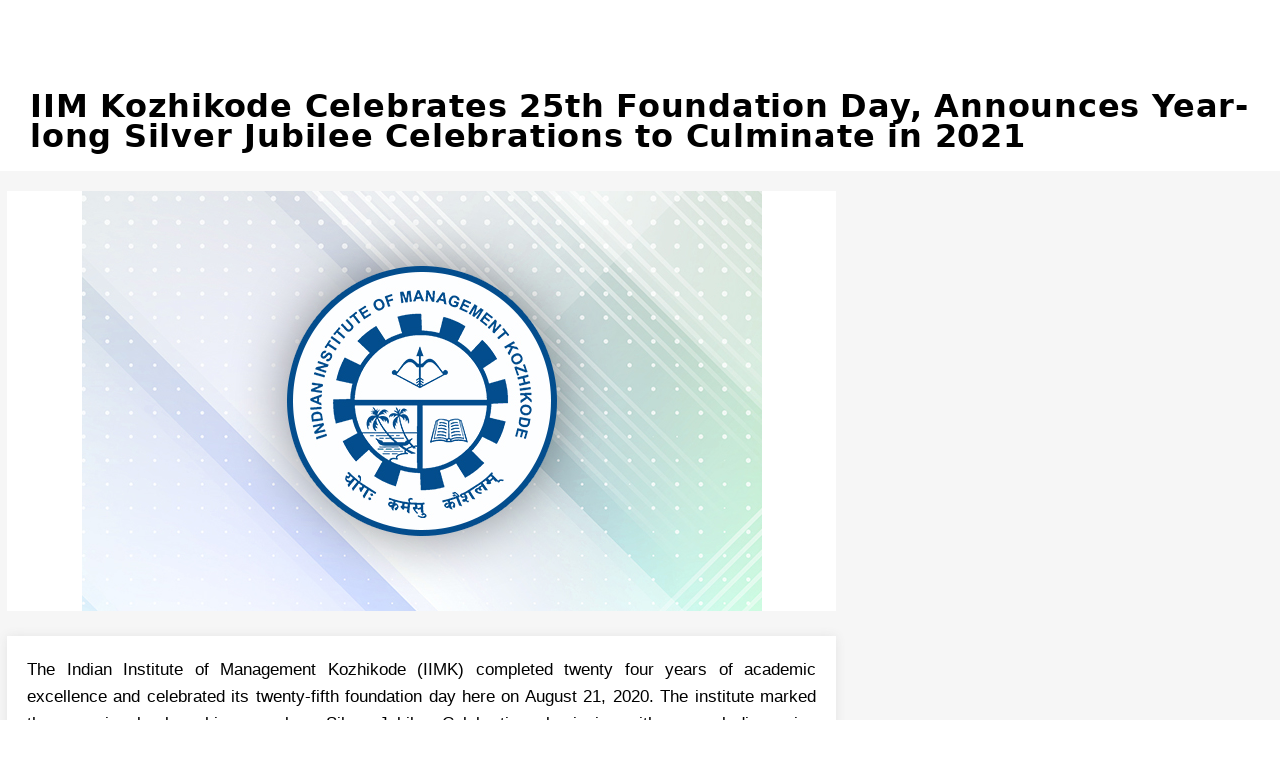

--- FILE ---
content_type: text/html; charset=UTF-8
request_url: https://www.mbarendezvous.com/b-school-events/iim-kozhikode-celebrates-25th-foundation-day-announces-year-long-silver-jubilee-celebrations/
body_size: 425495
content:
<!doctype html>
<html lang="en">
   <head>
      <meta http-equiv="Content-Type" content="text/html; charset=UTF-8" />
      <meta http-equiv="X-UA-Compatible" content="IE=edge">
      <meta name="viewport" content="width=device-width, initial-scale=1">
      <meta name="csrf-token" content="Ku987bblejzivOH2Ea2J5R7IPN5NcJYXnrLhRzJJ" />
      <!-- dynamic -->
      <title>IIM Kozhikode Celebrates 25th Foundation Day, Announces Year-long Silver Jubilee Celebrations to Culminate in 2021</title>
            <meta name="description" property="description" content="The Indian Institute of Management Kozhikode (IIMK) completed twenty four years of academic excellence and celebrated its twenty-fifth foundation day here on August 21, 2020.">
    
      <meta name="keyword" property="keyword" content="IIM Kozhikode, IIM Kozhikode 25th Foundation Day, IIM Kozhikode Foundation Day">
    
      <meta name="metakeypharses" property="metakeypharses" content="IIM Kozhikode, IIM Kozhikode 25th Foundation Day, IIM Kozhikode Foundation Day">
    
      <meta name="abstract" property="abstract" content="MBARendezvous.com is the content led MBA portal of India.">
    
      <meta name="Robots" property="Robots" content="index, follow">
    
      
      <meta property="og:site_name" content="MBA Rendezvous">
	  <meta http-equiv="Cache-control" content="public">
      <meta name="language" content="en-us"/>
      <meta name="author" content="contact@mbarendezvous.com"/>
      <meta name="rating" content="General"/>
      <meta name="google-site-verification" content="mZZB6dAUCr-p40yXaB5OYsW3TKsrSO6W_LCK8bxwxp8" />
      		
      <link rel="canonical" href="https://www.mbarendezvous.com/b-school-events/iim-kozhikode-celebrates-25th-foundation-day-announces-year-long-silver-jubilee-celebrations/"/>
            <meta name="revisit-after" content="daily">
      <meta name="YahooSeeker" content="index, follow" >
      <meta name="msnbot" content="index, follow">
      <meta name="theme-color" content="#fff"/>
      <meta property="og:image" content="https://www.mbarendezvous.com/images/top-stories-img/bannerimage_1598248092.jpg">
      <link rel="shortcut icon" type="image/x-icon" href="https://images.mbarendezvous.com/images/favicon-mba/32-favicon.png">
          <script type="application/ld+json">
         {
         "@context": "https://schema.org",
         "@type": "Organization",
         "url": "https://www.mbarendezvous.com/",
         "logo":"https://www.mbarendezvous.com/images/defoult-logo.jpg"
         }
      </script>
      <script type="application/ld+json">
         {  "@context" : "https://schema.org",
         "@type" : "WebSite",
         "name" : "mbarendezvous",
         "url" : "https://www.mbarendezvous.com/"
         }
      </script>
      <script type="application/ld+json">
         { "@context" : "https://schema.org",
         "@type" : "Organization",
         "name" : "mbarendezvous",
         "url" : "https://www.mbarendezvous.com/",
         "sameAs" : [ "https://www.facebook.com/mbarendezvousportal",
         "https://twitter.com/mbarendezvous",
         "https://www.linkedin.com/in/mba-rendezvous-2b668b9a/",
         "https://plus.google.com/u/0/117783588841700153344"] 
         }
      </script>
      <script type="application/ld+json">
         {
         "@context":"https://schema.org",
         "@type":"article",
         "mainEntityOfPage":{
         "@type":"WebPage",
         "@id":"http://www.mbarendezvous.com/b-school-events/iim-kozhikode-celebrates-25th-foundation-day-announces-year-long-silver-jubilee-celebrations/"},
         "headline":"IIM Kozhikode Celebrates 25th Foundation Day, Announces Year-long...",
         "image":"https://www.mbarendezvous.com/images/defoult-logo.jpg",
         "datePublished":"2020-08-24 IST 11:08:25",
         "dateModified":"2020-08-24 06:12:35",
         "author":{
         "@type":"Person",
         "name":"contact@mbarendezvous.com"},
         "publisher":{
         "@type":"Organization",
         "name":"mbarendezvous",
         "logo":{
         "@type":"ImageObject",
         "url":"https://www.mbarendezvous.com/images/defoult-logo.jpg"},
         "description":"The Indian Institute of Management Kozhikode (IIMK) completed twenty four years of academic excellence and celebrated its twenty-fifth foundation day here on August 21, 2020."}
         }
      </script>
      <script type="application/ld+json">
         {
         "@context": "http://schema.org",
         "@type": "BreadcrumbList",
         "name" : "Home",
         "url" : "https://www.mbarendezvous.com",
         "itemListElement": [{
         "@type": "ListItem",
         "position": 1,
         "item": {
         "@id": "http://www.mbarendezvous.com/b-school-events/iim-kozhikode-celebrates-25th-foundation-day-announces-year-long-silver-jubilee-celebrations/",
         "name": "iim-kozhikode-celebrates-25th-foundation-day-announces-year-long-silver-jubilee-celebrations",
         "image": "https://www.mbarendezvous.com/images/top-stories-img/bannerimage_1598248092.jpg"
         }
         }]
         }
      </script>
  
    <!-- Google Tag Manager -->
    <script>(function(w,d,s,l,i){w[l]=w[l]||[];w[l].push({'gtm.start':
    new Date().getTime(),event:'gtm.js'});var f=d.getElementsByTagName(s)[0],
    j=d.createElement(s),dl=l!='dataLayer'?'&l='+l:'';j.async=true;j.src=
    'https://www.googletagmanager.com/gtm.js?id='+i+dl;f.parentNode.insertBefore(j,f);
    })(window,document,'script','dataLayer','GTM-5WLJ447');</script>
    <!-- End Google Tag Manager -->
    
      <meta name="ahrefs-site-verification" content="2ffc700ac80925b94b1caa508878bff443637cf480af72f7cb36e4fc15e58086">
      <!-- Hotjar Tracking Code for http://www.mbarendezvous.com/ 
      <script>
        (function(h,o,t,j,a,r){
            h.hj=h.hj||function(){(h.hj.q=h.hj.q||[]).push(arguments)};
            h._hjSettings={hjid:510801,hjsv:6};
            a=o.getElementsByTagName('head')[0];
            r=o.createElement('script');r.async=1;
            r.src=t+h._hjSettings.hjid+j+h._hjSettings.hjsv;
            a.appendChild(r);
        })(window,document,'https://static.hotjar.com/c/hotjar-','.js?sv=');
      </script>-->
	  
	  
      <meta name="viewport" content="width=device-width,initial-scale=1,maximum-scale=1,user-scalable=no,shrink-to-fit=no">
	  <script src="https://ajax.googleapis.com/ajax/libs/jquery/1.9.1/jquery.min.js"></script>
  
       <style>@media(max-width: 500px){.form-btns{width: 100% !important;border-radius: 6px;text-align: center;margin: 8px 0px;display: flex}}@media(max-width: 700px){.form-btn{width: 100% !important; padding: 0px 10px; border-radius: 6px;margin: 8px 0px;display: block !important;}}.dtext a{color: black;}.dtext{width: 100%;margin: 15px 0px;background: #feda32; padding: 15px;border-radius: 6px;}@media(min-width:700px){.dtext{width: 100%;margin: 15px 10px;background: #feda32; padding: 15px;border-radius: 6px;}}.form-btn{width: 100%; float: left; text-align: center;display: flex; cursor: pointer;}.form-btns{width: 100%; float: left; text-align: center;display: flex; cursor: pointer;}.content-section-wrapper .section-text p, .entry-content p span, .entry-content ul li span{line-height: normal!important;text-align: inherit!important;}.content-section-wrapper .section-text p {line-height:1.5!important;margin-bottom: 20px!important; text-align: inherit!important;}.section-text li{margin-bottom: 20px!important;line-height: normal!important;    text-align: inherit!important;}.section-text li span{word-spacing:-1.5px;margin-bottom: 20px!important;line-height: normal!important;text-align: inherit!important;}.entry-content li ul{margin-bottom: 10px!important;text-align: inherit!important;}.entry-content li ul li{list-style: circle!important;margin-bottom: 5px!important;margin-top: 5px!important;}.update i{margin-right:5px;}.update .rdm-btn{font-family: arial;font-size: 12px;background: #fff50685;padding: 3px 10px;display: inline-block;border-radius: 5px;color: #020202;font-weight: 700;line-height: 16px;margin-bottom: 0px;list-style: none;margin-left: 20px;}.update{width: 100%;float: left;}.update h2{width: 50%; background: #d5080f;padding: 0px 10px;text-align: center;color: white; border-radius: 5px;font-size: 19px;font-family: arial;font-weight: 600;}.update .ts-heading {font-family: arial;font-size: 17px;font-weight: bold;color: #000;padding: 10px 0px;letter-spacing: 0.25px;line-height: 16px; margin-bottom: 5px;padding-bottom: 0;}.updated-1::before{background-color: #d8070e;border: 5px solid #F7F7F7;border-radius: 50%;content: '';display: inline-block;height: 15px;width: 15px;position: absolute;left: -8px;}.update ul{position: relative;width: 100%;padding: 0;  margin: 0;list-style: none;}.update li{margin:10px 0;font-family:arial;margin-left: 7px;   padding-left: 0;font-size: 16px;position: relative;line-height: 1;transition: opacity .25s;border-left: 1px dotted #b8b8b8;list-style: none;color: #1f1f1f;}.updated-on{    border: 1.4px solid #dd022c;color: #dd022c;font-weight: 600;display: table;margin-left: 10px;padding: 0px 16px;border-radius: 15px;}.updated-data{line-height: normal;margin-left: 20px;line-height: 1.5!important;padding: 10px 0;}.update .updated-on::before{background-color: #d8070e;border: 5px solid #F7F7F7;border-radius: 50%;content: '';display: inline-block;height: 15px;width: 15px;position: absolute;left: -8px;}.update .updated-data::before{padding-left: 16px; padding-bottom: 0.8125rem;    margin-left: 4px;}.active-casestudy{color: #043756!important;cursor: none;font-weight: 600;text-decoration: underline;}#motivational{float:left;width:100%;background: #fff;box-shadow: 0 0 10px #e4e4e4;padding: 20px;}#motivational p{ color:#484848;}#motivational ul{list-style-type: circle!important;margin-left: 20px;}#motivational ul li{list-style-type: circle!important;}#motivational a{color: #00a9e0;}#motivational a:active{color: black;}#motivational a:hover{color: #00a9e0;text-decoration:underline}.tab-wrapper a {font-size:15px!important;}#table-abcd{width: 60%!important; margin:0 auto!important;}td p{margin-bottom:0px!important;}.entry-content li{font-size:17px!important}.tab-contain-box{width: 100%;float: left;position: relative;margin: 10px 0 0;background: #fff;box-shadow: 0px 0px 10px #e4e4e4;}.tab-contain-box .a{padding: 10px 3px;text-align: center;border-right: 1px solid #dedede;}dfn{font-style:italic}h1{margin:.67em 0;font-size:36px}mark{color:#000;background:#ff0}small{font-size:80%}sub,sup{position:relative;font-size:75%;line-height:0;vertical-align:baseline}sup{top:-.5em}sub{bottom:-.25em}img{border:0}svg:not(:root){overflow:hidden}figure{margin:1em 40px}hr{height:0;-webkit-box-sizing:content-box;-moz-box-sizing:content-box;box-sizing:content-box}pre{overflow:auto}code,kbd,pre,samp{font-family:monospace,monospace;font-size:1em}button,input,optgroup,select,textarea{margin:0;font:inherit;color:inherit}button{overflow:visible}button,select{text-transform:none}button,html input[type=button],input[type=reset],input[type=submit]{-webkit-appearance:button;cursor:pointer}button[disabled],html input[disabled]{cursor:default}button::-moz-focus-inner,input::-moz-focus-inner{padding:0;border:0}input{line-height:normal}input[type=checkbox],input[type=radio]{-webkit-box-sizing:border-box;-moz-box-sizing:border-box;box-sizing:border-box;padding:0}input[type=number]::-webkit-inner-spin-button,input[type=number]::-webkit-outer-spin-button{height:auto}input[type=search]{-webkit-box-sizing:content-box;-moz-box-sizing:content-box;box-sizing:content-box;-webkit-appearance:textfield}input[type=search]::-webkit-search-cancel-button,input[type=search]::-webkit-search-decoration{-webkit-appearance:none}fieldset{padding:.35em .625em .75em;margin:0 2px;border:1px solid silver}legend{padding:0;border:0}textarea{overflow:auto}optgroup{font-weight:700}table{border-spacing:0;border-collapse:collapse}td,th{padding:0}@media  print{*,:before,:after{color:#000!important;text-shadow:none!important;background:transparent!important;-webkit-box-shadow:none!important;box-shadow:none!important}a,a:visited{text-decoration:underline}a[href]:after{content:" (" attr(href) ")"}abbr[title]:after{content:" (" attr(title) ")"}a[href^="#"]:after,a[href^="javascript:"]:after{content:""}pre,blockquote{border:1px solid #999;page-break-inside:avoid}thead{display:table-header-group}tr,img{page-break-inside:avoid}img{max-width:100%!important}p,h2,h3{orphans:3;widows:3}h2,h3{page-break-after:avoid}select{background:#fff!important}.navbar{display:none}.btn>.caret,.dropup>.btn>.caret{border-top-color:#000!important}.label{border:1px solid #000}.table{border-collapse:collapse!important}.table td,.table th{background-color:#fff!important}.table-bordered th,.table-bordered td{border:1px solid #ddd!important}}*{-webkit-box-sizing:border-box;-moz-box-sizing:border-box;box-sizing:border-box}:before,:after{-webkit-box-sizing:border-box;-moz-box-sizing:border-box;box-sizing:border-box}html{font-size:10px;-webkit-tap-highlight-color:rgba(0,0,0,0)}body{font-family:"Helvetica Neue",Helvetica,Arial,sans-serif;font-size:14px;line-height:1.42857143;color:#333;background-color:#fff}input,button,select,textarea{font-family:inherit;font-size:inherit;line-height:inherit}a{color:#0000fe;text-decoration:none}a:hover,a:focus{color:#23527c;text-decoration:underline}a:focus{outline:thin dotted;outline:5px auto -webkit-focus-ring-color;outline-offset:-2px}figure{margin:0}img{vertical-align:middle}.img-responsive,.thumbnail>img,.thumbnail a>img,.carousel-inner>.item>img,.carousel-inner>.item>a>img{display:block;max-width:100%;height:auto}.img-rounded{border-radius:6px}.img-thumbnail{display:inline-block;max-width:100%;height:auto;padding:4px;line-height:1.42857143;background-color:#fff;border:1px solid #ddd;border-radius:4px;-webkit-transition:all .2s ease-in-out;-o-transition:all .2s ease-in-out;transition:all .2s ease-in-out}.img-circle{border-radius:50%}hr{margin-top:20px;margin-bottom:20px;border:0;border-top:1px solid #eee}.sr-only{position:absolute;width:1px;height:1px;padding:0;margin:-1px;overflow:hidden;clip:rect(0,0,0,0);border:0}.sr-only-focusable:active,.sr-only-focusable:focus{position:static;width:auto;height:auto;margin:0;overflow:visible;clip:auto}h1,h2,h3,h4,h5,h6,.h1,.h2,.h3,.h4,.h5,.h6{font-family:inherit;font-weight:500;line-height:1.1;color:inherit}h1 small,h2 small,h3 small,h4 small,h5 small,h6 small,.h1 small,.h2 small,.h3 small,.h4 small,.h5 small,.h6 small,h1 .small,h2 .small,h3 .small,h4 .small,h5 .small,h6 .small,.h1 .small,.h2 .small,.h3 .small,.h4 .small,.h5 .small,.h6 .small{font-weight:400;line-height:1;color:#777}h1,.h1,h2,.h2,h3,.h3{margin-top:20px;margin-bottom:10px}h1 small,.h1 small,h2 small,.h2 small,h3 small,.h3 small,h1 .small,.h1 .small,h2 .small,.h2 .small,h3 .small,.h3 .small{font-size:65%}h4,.h4,h5,.h5,h6,.h6{margin-top:10px;margin-bottom:10px}h4 small,.h4 small,h5 small,.h5 small,h6 small,.h6 small,h4 .small,.h4 .small,h5 .small,.h5 .small,h6 .small,.h6 .small{font-size:75%}h1,.h1{font-size:36px}h2,.h2{font-size:30px}h3,.h3{font-size:24px}h4,.h4{font-size:18px}h5,.h5{font-size:14px}h6,.h6{font-size:12px}p{margin:0 0 10px}.lead{margin-bottom:20px;font-size:17px;font-weight:300;line-height:1.4}@media (min-width:768px){.lead{font-size:21px}}small,.small{font-size:85%}mark,.mark{padding:.2em;background-color:#fcf8e3}.text-left{text-align:left}.text-right{text-align:right}.text-center{text-align:center}.text-justify{text-align:justify}.text-nowrap{white-space:nowrap}.text-lowercase{text-transform:lowercase}.text-uppercase{text-transform:uppercase}.text-capitalize{text-transform:capitalize}.text-muted{color:#777}.text-primary{color:#0000fe}a.text-primary:hover{color:#286090}.text-success{color:#3c763d}a.text-success:hover{color:#2b542c}.text-info{color:#31708f}a.text-info:hover{color:#245269}.text-warning{color:#8a6d3b}a.text-warning:hover{color:#66512c}.text-danger{color:#a94442}a.text-danger:hover{color:#843534}.bg-primary{color:#fff;background-color:#0000fe}a.bg-primary:hover{background-color:#286090}.bg-success{background-color:#dff0d8}a.bg-success:hover{background-color:#c1e2b3}.bg-info{background-color:#d9edf7}a.bg-info:hover{background-color:#afd9ee}.bg-warning{background-color:#fcf8e3}a.bg-warning:hover{background-color:#f7ecb5}.bg-danger{background-color:#f2dede}a.bg-danger:hover{background-color:#e4b9b9}.page-header{padding-bottom:9px;margin:40px 0 20px;border-bottom:1px solid #eee}ul,ol{margin-top:0;margin-bottom:10px}ul ul,ol ul,ul ol,ol ol{margin-bottom:0}ol ol{padding-left:20px}.entry-content ol{padding-left:20px}.entry-content ul{padding-left:15px}.list-unstyled{padding-left:0;list-style:none}.list-inline{padding-left:0;margin-left:-5px;list-style:none}.list-inline>li{display:inline-block;padding-right:5px;padding-left:5px}dl{margin-top:0;margin-bottom:20px}dt,dd{line-height:1.42857143}dt{font-weight:700}dd{margin-left:0}@media (min-width:768px){.dl-horizontal dt{float:left;width:160px;overflow:hidden;clear:left;text-align:right;text-overflow:ellipsis;white-space:nowrap}.dl-horizontal dd{margin-left:180px}}abbr[title],abbr[data-original-title]{cursor:help;border-bottom:1px dotted #777}.initialism{font-size:90%;text-transform:uppercase}blockquote{padding:10px 20px;margin:0 0 20px;font-size:17.5px;border-left:5px solid #eee}blockquote p:last-child,blockquote ul:last-child,blockquote ol:last-child{margin-bottom:0}blockquote footer,blockquote small,blockquote .small{display:block;font-size:80%;line-height:1.42857143;color:#777}blockquote footer:before,blockquote small:before,blockquote .small:before{content:'\2014 \00A0'}.blockquote-reverse,blockquote.pull-right{padding-right:15px;padding-left:0;text-align:right;border-right:5px solid #eee;border-left:0}.blockquote-reverse footer:before,blockquote.pull-right footer:before,.blockquote-reverse small:before,blockquote.pull-right small:before,.blockquote-reverse .small:before,blockquote.pull-right .small:before{content:''}.blockquote-reverse footer:after,blockquote.pull-right footer:after,.blockquote-reverse small:after,blockquote.pull-right small:after,.blockquote-reverse .small:after,blockquote.pull-right .small:after{content:'\00A0 \2014'}address{margin-bottom:20px;font-style:normal;line-height:1.42857143}code,kbd,pre,samp{font-family:Menlo,Monaco,Consolas,"Courier New",monospace}code{padding:2px 4px;font-size:90%;color:#c7254e;background-color:#f9f2f4;border-radius:4px}kbd{padding:2px 4px;font-size:90%;color:#fff;background-color:#333;border-radius:3px;-webkit-box-shadow:inset 0px -1px 0px rgba(0,0,0,.25);box-shadow:inset 0px -1px 0px rgba(0,0,0,.25)}kbd kbd{padding:0;font-size:100%;font-weight:700;-webkit-box-shadow:none;box-shadow:none}pre{display:block;padding:9.5px;margin:0 0 10px;font-size:13px;line-height:1.42857143;color:#333;word-break:break-all;word-wrap:break-word;background-color:#f5f5f5;border:1px solid #ccc;border-radius:4px}pre code{padding:0;font-size:inherit;color:inherit;white-space:pre-wrap;background-color:transparent;border-radius:0}.pre-scrollable{max-height:340px;overflow-y:scroll}.container{padding-right:15px;padding-left:15px;margin-right:auto;margin-left:auto}@media (min-width:768px){.container{width:750px}}@media (min-width:992px){.container{width:970px}}@media (min-width:1200px){.container{width:1260px}}.container-fluid{padding-right:15px;padding-left:15px;margin-right:auto;margin-left:auto}.row{margin-right:-15px;margin-left:-15px}.col-xs-1,.col-sm-1,.col-md-1,.col-lg-1,.col-xs-2,.col-sm-2,.col-md-2,.col-lg-2,.col-xs-3,.col-sm-3,.col-md-3,.col-lg-3,.col-xs-4,.col-sm-4,.col-md-4,.col-lg-4,.col-xs-5,.col-sm-5,.col-md-5,.col-lg-5,.col-xs-6,.col-sm-6,.col-md-6,.col-lg-6,.col-xs-7,.col-sm-7,.col-md-7,.col-lg-7,.col-xs-8,.col-sm-8,.col-md-8,.col-lg-8,.col-xs-9,.col-sm-9,.col-md-9,.col-lg-9,.col-xs-10,.col-sm-10,.col-md-10,.col-lg-10,.col-xs-11,.col-sm-11,.col-md-11,.col-lg-11,.col-xs-12,.col-sm-12,.col-md-12,.col-lg-12{position:relative;min-height:1px;padding-right:15px;padding-left:15px}.col-xs-1,.col-xs-2,.col-xs-3,.col-xs-4,.col-xs-5,.col-xs-6,.col-xs-7,.col-xs-8,.col-xs-9,.col-xs-10,.col-xs-11,.col-xs-12{float:left}.col-xs-12{width:100%}.col-xs-11{width:91.66666667%}.col-xs-10{width:83.33333333%}.col-xs-9{width:75%}.col-xs-8{width:66.66666667%}.col-xs-7{width:58.33333333%}.col-xs-6{width:50%}.col-xs-5{width:41.66666667%}.col-xs-4{width:33.33333333%}.col-xs-3{width:25%}.col-xs-2{width:16.66666667%}.col-xs-1{width:8.33333333%}.col-xs-pull-12{right:100%}.col-xs-pull-11{right:91.66666667%}.col-xs-pull-10{right:83.33333333%}.col-xs-pull-9{right:75%}.col-xs-pull-8{right:66.66666667%}.col-xs-pull-7{right:58.33333333%}.col-xs-pull-6{right:50%}.col-xs-pull-5{right:41.66666667%}.col-xs-pull-4{right:33.33333333%}.col-xs-pull-3{right:25%}.col-xs-pull-2{right:16.66666667%}.col-xs-pull-1{right:8.33333333%}.col-xs-pull-0{right:auto}.col-xs-push-12{left:100%}.col-xs-push-11{left:91.66666667%}.col-xs-push-10{left:83.33333333%}.col-xs-push-9{left:75%}.col-xs-push-8{left:66.66666667%}.col-xs-push-7{left:58.33333333%}.col-xs-push-6{left:50%}.col-xs-push-5{left:41.66666667%}.col-xs-push-4{left:33.33333333%}.col-xs-push-3{left:25%}.col-xs-push-2{left:16.66666667%}.col-xs-push-1{left:8.33333333%}.col-xs-push-0{left:auto}.col-xs-offset-12{margin-left:100%}.col-xs-offset-11{margin-left:91.66666667%}.col-xs-offset-10{margin-left:83.33333333%}.col-xs-offset-9{margin-left:75%}.col-xs-offset-8{margin-left:66.66666667%}.col-xs-offset-7{margin-left:58.33333333%}.col-xs-offset-6{margin-left:50%}.col-xs-offset-5{margin-left:41.66666667%}.col-xs-offset-4{margin-left:33.33333333%}.col-xs-offset-3{margin-left:25%}.col-xs-offset-2{margin-left:16.66666667%}.col-xs-offset-1{margin-left:8.33333333%}.col-xs-offset-0{margin-left:0}@media (min-width:768px){.col-sm-1,.col-sm-2,.col-sm-3,.col-sm-4,.col-sm-5,.col-sm-6,.col-sm-7,.col-sm-8,.col-sm-9,.col-sm-10,.col-sm-11,.col-sm-12{float:left}.col-sm-12{width:100%}.col-sm-11{width:91.66666667%}.col-sm-10{width:83.33333333%}.col-sm-9{width:75%}.col-sm-8{width:66.66666667%}.col-sm-7{width:58.33333333%}.col-sm-6{width:50%}.col-sm-5{width:41.66666667%}.col-sm-4{width:33.33333333%}.col-sm-3{width:25%}.col-sm-2{width:16.66666667%}.col-sm-1{width:8.33333333%}.col-sm-pull-12{right:100%}.col-sm-pull-11{right:91.66666667%}.col-sm-pull-10{right:83.33333333%}.col-sm-pull-9{right:75%}.col-sm-pull-8{right:66.66666667%}.col-sm-pull-7{right:58.33333333%}.col-sm-pull-6{right:50%}.col-sm-pull-5{right:41.66666667%}.col-sm-pull-4{right:33.33333333%}.col-sm-pull-3{right:25%}.col-sm-pull-2{right:16.66666667%}.col-sm-pull-1{right:8.33333333%}.col-sm-pull-0{right:auto}.col-sm-push-12{left:100%}.col-sm-push-11{left:91.66666667%}.col-sm-push-10{left:83.33333333%}.col-sm-push-9{left:75%}.col-sm-push-8{left:66.66666667%}.col-sm-push-7{left:58.33333333%}.col-sm-push-6{left:50%}.col-sm-push-5{left:41.66666667%}.col-sm-push-4{left:33.33333333%}.col-sm-push-3{left:25%}.col-sm-push-2{left:16.66666667%}.col-sm-push-1{left:8.33333333%}.col-sm-push-0{left:auto}.col-sm-offset-12{margin-left:100%}.col-sm-offset-11{margin-left:91.66666667%}.col-sm-offset-10{margin-left:83.33333333%}.col-sm-offset-9{margin-left:75%}.col-sm-offset-8{margin-left:66.66666667%}.col-sm-offset-7{margin-left:58.33333333%}.col-sm-offset-6{margin-left:50%}.col-sm-offset-5{margin-left:41.66666667%}.col-sm-offset-4{margin-left:33.33333333%}.col-sm-offset-3{margin-left:25%}.col-sm-offset-2{margin-left:16.66666667%}.col-sm-offset-1{margin-left:8.33333333%}.col-sm-offset-0{margin-left:0}}@media (min-width:992px){.col-md-1,.col-md-2,.col-md-3,.col-md-4,.col-md-5,.col-md-6,.col-md-7,.col-md-8,.col-md-9,.col-md-10,.col-md-11,.col-md-12{float:left}.col-md-12{width:100%}.col-md-11{width:91.66666667%}.col-md-10{width:83.33333333%}.col-md-9{width:75%}.col-md-8{width:66.66666667%}.col-md-7{width:58.33333333%}.col-md-6{width:50%}.col-md-5{width:41.66666667%}.col-md-4{width:33.33333333%}.col-md-3{width:25%}.col-md-2{width:16.66666667%}.col-md-1{width:8.33333333%}.col-md-pull-12{right:100%}.col-md-pull-11{right:91.66666667%}.col-md-pull-10{right:83.33333333%}.col-md-pull-9{right:75%}.col-md-pull-8{right:66.66666667%}.col-md-pull-7{right:58.33333333%}.col-md-pull-6{right:50%}.col-md-pull-5{right:41.66666667%}.col-md-pull-4{right:33.33333333%}.col-md-pull-3{right:25%}.col-md-pull-2{right:16.66666667%}.col-md-pull-1{right:8.33333333%}.col-md-pull-0{right:auto}.col-md-push-12{left:100%}.col-md-push-11{left:91.66666667%}.col-md-push-10{left:83.33333333%}.col-md-push-9{left:75%}.col-md-push-8{left:66.66666667%}.col-md-push-7{left:58.33333333%}.col-md-push-6{left:50%}.col-md-push-5{left:41.66666667%}.col-md-push-4{left:33.33333333%}.col-md-push-3{left:25%}.col-md-push-2{left:16.66666667%}.col-md-push-1{left:8.33333333%}.col-md-push-0{left:auto}.col-md-offset-12{margin-left:100%}.col-md-offset-11{margin-left:91.66666667%}.col-md-offset-10{margin-left:83.33333333%}.col-md-offset-9{margin-left:75%}.col-md-offset-8{margin-left:66.66666667%}.col-md-offset-7{margin-left:58.33333333%}.col-md-offset-6{margin-left:50%}.col-md-offset-5{margin-left:41.66666667%}.col-md-offset-4{margin-left:33.33333333%}.col-md-offset-3{margin-left:25%}.col-md-offset-2{margin-left:16.66666667%}.col-md-offset-1{margin-left:8.33333333%}.col-md-offset-0{margin-left:0}}@media (min-width:1200px){.col-lg-1,.col-lg-2,.col-lg-3,.col-lg-4,.col-lg-5,.col-lg-6,.col-lg-7,.col-lg-8,.col-lg-9,.col-lg-10,.col-lg-11,.col-lg-12{float:left}.col-lg-12{width:100%}.col-lg-11{width:91.66666667%}.col-lg-10{width:83.33333333%}.col-lg-9{width:75%}.col-lg-8{width:66.66666667%}.col-lg-7{width:58.33333333%}.col-lg-6{width:50%}.col-lg-5{width:41.66666667%}.col-lg-4{width:33.33333333%}.col-lg-3{width:25%}.col-lg-2{width:16.66666667%}.col-lg-1{width:8.33333333%}.col-lg-pull-12{right:100%}.col-lg-pull-11{right:91.66666667%}.col-lg-pull-10{right:83.33333333%}.col-lg-pull-9{right:75%}.col-lg-pull-8{right:66.66666667%}.col-lg-pull-7{right:58.33333333%}.col-lg-pull-6{right:50%}.col-lg-pull-5{right:41.66666667%}.col-lg-pull-4{right:33.33333333%}.col-lg-pull-3{right:25%}.col-lg-pull-2{right:16.66666667%}.col-lg-pull-1{right:8.33333333%}.col-lg-pull-0{right:auto}.col-lg-push-12{left:100%}.col-lg-push-11{left:91.66666667%}.col-lg-push-10{left:83.33333333%}.col-lg-push-9{left:75%}.col-lg-push-8{left:66.66666667%}.col-lg-push-7{left:58.33333333%}.col-lg-push-6{left:50%}.col-lg-push-5{left:41.66666667%}.col-lg-push-4{left:33.33333333%}.col-lg-push-3{left:25%}.col-lg-push-2{left:16.66666667%}.col-lg-push-1{left:8.33333333%}.col-lg-push-0{left:auto}.col-lg-offset-12{margin-left:100%}.col-lg-offset-11{margin-left:91.66666667%}.col-lg-offset-10{margin-left:83.33333333%}.col-lg-offset-9{margin-left:75%}.col-lg-offset-8{margin-left:66.66666667%}.col-lg-offset-7{margin-left:58.33333333%}.col-lg-offset-6{margin-left:50%}.col-lg-offset-5{margin-left:41.66666667%}.col-lg-offset-4{margin-left:33.33333333%}.col-lg-offset-3{margin-left:25%}.col-lg-offset-2{margin-left:16.66666667%}.col-lg-offset-1{margin-left:8.33333333%}.col-lg-offset-0{margin-left:0}}table{background-color:transparent}caption{padding-top:8px;padding-bottom:8px;color:#777;text-align:left}th{text-align:left}.table{width:100%;max-width:100%;margin-bottom:20px}.table>thead>tr>th,.table>tbody>tr>th,.table>tfoot>tr>th,.table>thead>tr>td,.table>tbody>tr>td,.table>tfoot>tr>td{padding:8px;line-height:1.42857143;vertical-align:top;border-top:1px solid #ddd}.table>thead>tr>th{vertical-align:bottom;border-bottom:2px solid #ddd}.table>caption+thead>tr:first-child>th,.table>colgroup+thead>tr:first-child>th,.table>thead:first-child>tr:first-child>th,.table>caption+thead>tr:first-child>td,.table>colgroup+thead>tr:first-child>td,.table>thead:first-child>tr:first-child>td{border-top:0}.table>tbody+tbody{border-top:2px solid #ddd}.table .table{background-color:#fff}.table-condensed>thead>tr>th,.table-condensed>tbody>tr>th,.table-condensed>tfoot>tr>th,.table-condensed>thead>tr>td,.table-condensed>tbody>tr>td,.table-condensed>tfoot>tr>td{padding:5px}.table-bordered{border:1px solid #ddd}.table-bordered>thead>tr>th,.table-bordered>tbody>tr>th,.table-bordered>tfoot>tr>th,.table-bordered>thead>tr>td,.table-bordered>tbody>tr>td,.table-bordered>tfoot>tr>td{border:1px solid #ddd}.table-bordered>thead>tr>th,.table-bordered>thead>tr>td{border-bottom-width:2px}.table-striped>tbody>tr:nth-child(odd){background-color:#f9f9f9}.table-hover>tbody>tr:hover{background-color:#f5f5f5}table col[class*=col-]{position:static;display:table-column;float:none}table td[class*=col-],table th[class*=col-]{position:static;display:table-cell;float:none}.table>thead>tr>td.active,.table>tbody>tr>td.active,.table>tfoot>tr>td.active,.table>thead>tr>th.active,.table>tbody>tr>th.active,.table>tfoot>tr>th.active,.table>thead>tr.active>td,.table>tbody>tr.active>td,.table>tfoot>tr.active>td,.table>thead>tr.active>th,.table>tbody>tr.active>th,.table>tfoot>tr.active>th{background-color:#f5f5f5}.table-hover>tbody>tr>td.active:hover,.table-hover>tbody>tr>th.active:hover,.table-hover>tbody>tr.active:hover>td,.table-hover>tbody>tr:hover>.active,.table-hover>tbody>tr.active:hover>th{background-color:#e8e8e8}.table>thead>tr>td.success,.table>tbody>tr>td.success,.table>tfoot>tr>td.success,.table>thead>tr>th.success,.table>tbody>tr>th.success,.table>tfoot>tr>th.success,.table>thead>tr.success>td,.table>tbody>tr.success>td,.table>tfoot>tr.success>td,.table>thead>tr.success>th,.table>tbody>tr.success>th,.table>tfoot>tr.success>th{background-color:#dff0d8}.table-hover>tbody>tr>td.success:hover,.table-hover>tbody>tr>th.success:hover,.table-hover>tbody>tr.success:hover>td,.table-hover>tbody>tr:hover>.success,.table-hover>tbody>tr.success:hover>th{background-color:#d0e9c6}.table>thead>tr>td.info,.table>tbody>tr>td.info,.table>tfoot>tr>td.info,.table>thead>tr>th.info,.table>tbody>tr>th.info,.table>tfoot>tr>th.info,.table>thead>tr.info>td,.table>tbody>tr.info>td,.table>tfoot>tr.info>td,.table>thead>tr.info>th,.table>tbody>tr.info>th,.table>tfoot>tr.info>th{background-color:#d9edf7}.table-hover>tbody>tr>td.info:hover,.table-hover>tbody>tr>th.info:hover,.table-hover>tbody>tr.info:hover>td,.table-hover>tbody>tr:hover>.info,.table-hover>tbody>tr.info:hover>th{background-color:#c4e3f3}.table>thead>tr>td.warning,.table>tbody>tr>td.warning,.table>tfoot>tr>td.warning,.table>thead>tr>th.warning,.table>tbody>tr>th.warning,.table>tfoot>tr>th.warning,.table>thead>tr.warning>td,.table>tbody>tr.warning>td,.table>tfoot>tr.warning>td,.table>thead>tr.warning>th,.table>tbody>tr.warning>th,.table>tfoot>tr.warning>th{background-color:#fcf8e3}.table-hover>tbody>tr>td.warning:hover,.table-hover>tbody>tr>th.warning:hover,.table-hover>tbody>tr.warning:hover>td,.table-hover>tbody>tr:hover>.warning,.table-hover>tbody>tr.warning:hover>th{background-color:#faf2cc}.table>thead>tr>td.danger,.table>tbody>tr>td.danger,.table>tfoot>tr>td.danger,.table>thead>tr>th.danger,.table>tbody>tr>th.danger,.table>tfoot>tr>th.danger,.table>thead>tr.danger>td,.table>tbody>tr.danger>td,.table>tfoot>tr.danger>td,.table>thead>tr.danger>th,.table>tbody>tr.danger>th,.table>tfoot>tr.danger>th{background-color:#f2dede}.table-hover>tbody>tr>td.danger:hover,.table-hover>tbody>tr>th.danger:hover,.table-hover>tbody>tr.danger:hover>td,.table-hover>tbody>tr:hover>.danger,.table-hover>tbody>tr.danger:hover>th{background-color:#ebcccc}.table-responsive{min-height:.01%;overflow-x:auto}@media  screen and (max-width:767px){.table-responsive{width:100%;margin-bottom:15px;overflow-y:hidden;-ms-overflow-style:-ms-autohiding-scrollbar;border:1px solid #ddd}.table-responsive>.table{margin-bottom:0}.table-responsive>.table-bordered{border:0}.table-responsive>.table-bordered>thead>tr>th:first-child,.table-responsive>.table-bordered>tbody>tr>th:first-child,.table-responsive>.table-bordered>tfoot>tr>th:first-child,.table-responsive>.table-bordered>thead>tr>td:first-child,.table-responsive>.table-bordered>tbody>tr>td:first-child,.table-responsive>.table-bordered>tfoot>tr>td:first-child{border-left:0}.table-responsive>.table-bordered>thead>tr>th:last-child,.table-responsive>.table-bordered>tbody>tr>th:last-child,.table-responsive>.table-bordered>tfoot>tr>th:last-child,.table-responsive>.table-bordered>thead>tr>td:last-child,.table-responsive>.table-bordered>tbody>tr>td:last-child,.table-responsive>.table-bordered>tfoot>tr>td:last-child{border-right:0}.table-responsive>.table-bordered>tbody>tr:last-child>th,.table-responsive>.table-bordered>tfoot>tr:last-child>th,.table-responsive>.table-bordered>tbody>tr:last-child>td,.table-responsive>.table-bordered>tfoot>tr:last-child>td{border-bottom:0}}fieldset{min-width:0;padding:0;margin:0;border:0}legend{display:block;width:100%;padding:0;margin-bottom:20px;font-size:21px;line-height:inherit;color:#333;border:0;border-bottom:1px solid #e5e5e5}label{display:inline-block;max-width:100%;margin-bottom:5px;font-weight:700}input[type=search]{-webkit-box-sizing:border-box;-moz-box-sizing:border-box;box-sizing:border-box}input[type=radio],input[type=checkbox]{margin:4px 0 0;margin-top:1px \9;line-height:normal}input[type=file]{display:block}input[type=range]{display:block;width:100%}select[multiple],select[size]{height:auto}input[type=file]:focus,input[type=radio]:focus,input[type=checkbox]:focus{outline:thin dotted;outline:5px auto -webkit-focus-ring-color;outline-offset:-2px}output{display:block;padding-top:7px;font-size:14px;line-height:1.42857143;color:#555}.form-control{display:block;width:100%;height:34px;padding:6px 12px;font-size:14px;line-height:1.42857143;color:#555;background-color:#fff;background-image:none;border:1px solid #ccc;border-radius:4px;-webkit-box-shadow:inset 0px 1px 1px rgba(0,0,0,.075);box-shadow:inset 0px 1px 1px rgba(0,0,0,.075);-webkit-transition:border-color ease-in-out .15s,-webkit-box-shadow ease-in-out .15s;-o-transition:border-color ease-in-out .15s,box-shadow ease-in-out .15s;transition:border-color ease-in-out .15s,box-shadow ease-in-out .15s}.form-control:focus{border-color:#66afe9;outline:0;-webkit-box-shadow:inset 0px 1px 1px rgba(0,0,0,.075),0 0 8px rgba(102,175,233,.6);box-shadow:inset 0px 1px 1px rgba(0,0,0,.075),0px 0px 8px rgba(102,175,233,.6)}.form-control::-moz-placeholder{color:#999;opacity:1}.form-control:-ms-input-placeholder{color:#999}.form-control::-webkit-input-placeholder{color:#999}.form-control[disabled],.form-control[readonly],fieldset[disabled] .form-control{cursor:not-allowed;background-color:#eee;opacity:1}textarea.form-control{height:auto}input[type=search]{-webkit-appearance:none}@media  screen and (-webkit-min-device-pixel-ratio:0){input[type=date],input[type=time],input[type=datetime-local],input[type=month]{line-height:34px}input[type=date].input-sm,input[type=time].input-sm,input[type=datetime-local].input-sm,input[type=month].input-sm{line-height:30px}input[type=date].input-lg,input[type=time].input-lg,input[type=datetime-local].input-lg,input[type=month].input-lg{line-height:46px}}.form-group{margin-bottom:15px}.radio,.checkbox{position:relative;display:block;margin-top:10px;margin-bottom:10px}.radio label,.checkbox label{min-height:20px;padding-left:20px;margin-bottom:0;font-weight:400;cursor:pointer}.radio input[type=radio],.radio-inline input[type=radio],.checkbox input[type=checkbox],.checkbox-inline input[type=checkbox]{position:absolute;margin-top:4px \9;margin-left:-20px}.radio+.radio,.checkbox+.checkbox{margin-top:-5px}.radio-inline,.checkbox-inline{display:inline-block;padding-left:20px;margin-bottom:0;font-weight:400;vertical-align:middle;cursor:pointer}.radio-inline+.radio-inline,.checkbox-inline+.checkbox-inline{margin-top:0;margin-left:10px}input[type=radio][disabled],input[type=checkbox][disabled],input[type=radio].disabled,input[type=checkbox].disabled,fieldset[disabled] input[type=radio],fieldset[disabled] input[type=checkbox]{cursor:not-allowed}.radio-inline.disabled,.checkbox-inline.disabled,fieldset[disabled] .radio-inline,fieldset[disabled] .checkbox-inline{cursor:not-allowed}.radio.disabled label,.checkbox.disabled label,fieldset[disabled] .radio label,fieldset[disabled] .checkbox label{cursor:not-allowed}.form-control-static{padding-top:7px;padding-bottom:7px;margin-bottom:0}.form-control-static.input-lg,.form-control-static.input-sm{padding-right:0;padding-left:0}.input-sm,.form-group-sm .form-control{height:30px;padding:5px 10px;font-size:12px;line-height:1.5;border-radius:3px}select.input-sm,select.form-group-sm .form-control{height:30px;line-height:30px}textarea.input-sm,textarea.form-group-sm .form-control,select[multiple].input-sm,select[multiple].form-group-sm .form-control{height:auto}.input-lg,.form-group-lg .form-control{height:46px;padding:10px 16px;font-size:18px;line-height:1.33;border-radius:6px}select.input-lg,select.form-group-lg .form-control{height:46px;line-height:46px}textarea.input-lg,textarea.form-group-lg .form-control,select[multiple].input-lg,select[multiple].form-group-lg .form-control{height:auto}.has-feedback{position:relative}.has-feedback .form-control{padding-right:42.5px}.form-control-feedback{position:absolute;top:0;right:0;z-index:2;display:block;width:34px;height:34px;line-height:34px;text-align:center;pointer-events:auto}.input-lg+.form-control-feedback{width:46px;height:46px;line-height:46px}.input-sm+.form-control-feedback{width:30px;height:30px;line-height:30px}.has-success .help-block,.has-success .control-label,.has-success .radio,.has-success .checkbox,.has-success .radio-inline,.has-success .checkbox-inline,.has-success.radio label,.has-success.checkbox label,.has-success.radio-inline label,.has-success.checkbox-inline label{color:#3c763d}.has-success .form-control{border-color:#3c763d;-webkit-box-shadow:inset 0px 1px 1px rgba(0,0,0,.075);box-shadow:inset 0px 1px 1px rgba(0,0,0,.075)}.has-success .form-control:focus{border-color:#2b542c;-webkit-box-shadow:inset 0px 1px 1px rgba(0,0,0,.075),0px 0px 6px #67b168;box-shadow:inset 0px 1px 1px rgba(0,0,0,.075),0px 0px 6px #67b168}.has-success .input-group-addon{color:#3c763d;background-color:#dff0d8;border-color:#3c763d}.has-success .form-control-feedback{color:#3c763d}.has-warning .help-block,.has-warning .control-label,.has-warning .radio,.has-warning .checkbox,.has-warning .radio-inline,.has-warning .checkbox-inline,.has-warning.radio label,.has-warning.checkbox label,.has-warning.radio-inline label,.has-warning.checkbox-inline label{color:#8a6d3b}.has-warning .form-control{border-color:#8a6d3b;-webkit-box-shadow:inset 0px 1px 1px rgba(0,0,0,.075);box-shadow:inset 0px 1px 1px rgba(0,0,0,.075)}.has-warning .form-control:focus{border-color:#66512c;-webkit-box-shadow:inset 0px 1px 1px rgba(0,0,0,.075),0px 0px 6px #c0a16b;box-shadow:inset 0px 1px 1px rgba(0,0,0,.075),0 0 6px #c0a16b}.has-warning .input-group-addon{color:#8a6d3b;background-color:#fcf8e3;border-color:#8a6d3b}.has-warning .form-control-feedback{color:#8a6d3b}.has-error .help-block,.has-error .control-label,.has-error .radio,.has-error .checkbox,.has-error .radio-inline,.has-error .checkbox-inline,.has-error.radio label,.has-error.checkbox label,.has-error.radio-inline label,.has-error.checkbox-inline label{color:#a94442}.has-error .form-control{border-color:#a94442;-webkit-box-shadow:inset 0px 1px 1px rgba(0,0,0,.075);box-shadow:inset 0px 1px 1px rgba(0,0,0,.075)}.has-error .form-control:focus{border-color:#843534;-webkit-box-shadow:inset 0px 1px 1px rgba(0,0,0,.075),0px 0px 6px #ce8483;box-shadow:inset 0px 1px 1px rgba(0,0,0,.075),0px 0px 6px #ce8483}.has-error .input-group-addon{color:#a94442;background-color:#f2dede;border-color:#a94442}.has-error .form-control-feedback{color:#a94442}.has-feedback label~.form-control-feedback{top:25px}.has-feedback label.sr-only~.form-control-feedback{top:0}.help-block{display:block;margin-top:5px;margin-bottom:10px;color:#737373}@media (min-width:768px){.form-inline .form-group{display:inline-block;margin-bottom:0;vertical-align:middle}.form-inline .form-control{display:inline-block;width:auto;vertical-align:middle}.form-inline .form-control-static{display:inline-block}.form-inline .input-group{display:inline-table;vertical-align:middle}.form-inline .input-group .input-group-addon,.form-inline .input-group .input-group-btn,.form-inline .input-group .form-control{width:auto}.form-inline .input-group>.form-control{width:100%}.form-inline .control-label{margin-bottom:0;vertical-align:middle}.form-inline .radio,.form-inline .checkbox{display:inline-block;margin-top:0;margin-bottom:0;vertical-align:middle}.form-inline .radio label,.form-inline .checkbox label{padding-left:0}.form-inline .radio input[type=radio],.form-inline .checkbox input[type=checkbox]{position:relative;margin-left:0}.form-inline .has-feedback .form-control-feedback{top:0}}.form-horizontal .radio,.form-horizontal .checkbox,.form-horizontal .radio-inline,.form-horizontal .checkbox-inline{padding-top:7px;margin-top:0;margin-bottom:0}.form-horizontal .radio,.form-horizontal .checkbox{min-height:27px}.form-horizontal .form-group{margin-right:-15px;margin-left:-15px}@media (min-width:768px){.form-horizontal .control-label{padding-top:7px;margin-bottom:0;text-align:right}}.form-horizontal .has-feedback .form-control-feedback{right:15px}@media (min-width:768px){.form-horizontal .form-group-lg .control-label{padding-top:14.3px}}@media (min-width:768px){.form-horizontal .form-group-sm .control-label{padding-top:6px}}.btn{display:inline-block;padding:6px 12px;margin-bottom:0;font-size:14px;font-weight:400;line-height:1.42857143;text-align:center;white-space:nowrap;vertical-align:middle;-ms-touch-action:manipulation;touch-action:manipulation;cursor:pointer;-webkit-user-select:none;-moz-user-select:none;-ms-user-select:none;user-select:none;background-image:none;border:1px solid transparent;border-radius:4px}.btn:focus,.btn:active:focus,.btn.active:focus,.btn.focus,.btn:active.focus,.btn.active.focus{outline:thin dotted;outline:5px auto -webkit-focus-ring-color;outline-offset:-2px}.btn:hover,.btn:focus,.btn.focus{color:#333;text-decoration:none}.btn:active,.btn.active{background-image:none;outline:0;-webkit-box-shadow:inset 0px 3px 5px rgba(0,0,0,.125);box-shadow:inset 0px 3px 5px rgba(0,0,0,.125)}.btn.disabled,.btn[disabled],fieldset[disabled] .btn{pointer-events:auto;cursor:not-allowed;filter:alpha(opacity=65);-webkit-box-shadow:none;box-shadow:none;opacity:.65}.btn-default{color:#333;background-color:#fff;border-color:#ccc}.btn-default:hover,.btn-default:focus,.btn-default.focus,.btn-default:active,.btn-default.active,.open>.dropdown-toggle.btn-default{color:#333;background-color:#e6e6e6;border-color:#adadad}.btn-default:active,.btn-default.active,.open>.dropdown-toggle.btn-default{background-image:none}.btn-default.disabled,.btn-default[disabled],fieldset[disabled] .btn-default,.btn-default.disabled:hover,.btn-default[disabled]:hover,fieldset[disabled] .btn-default:hover,.btn-default.disabled:focus,.btn-default[disabled]:focus,fieldset[disabled] .btn-default:focus,.btn-default.disabled.focus,.btn-default[disabled].focus,fieldset[disabled] .btn-default.focus,.btn-default.disabled:active,.btn-default[disabled]:active,fieldset[disabled] .btn-default:active,.btn-default.disabled.active,.btn-default[disabled].active,fieldset[disabled] .btn-default.active{background-color:#fff;border-color:#ccc}.btn-default .badge{color:#fff;background-color:#333}.btn-primary{color:#fff;background-color:#0000fe;border-color:#2e6da4}.btn-primary:hover,.btn-primary:focus,.btn-primary.focus,.btn-primary:active,.btn-primary.active,.open>.dropdown-toggle.btn-primary{color:#fff;background-color:#286090;border-color:#204d74}.btn-primary:active,.btn-primary.active,.open>.dropdown-toggle.btn-primary{background-image:none}.btn-primary.disabled,.btn-primary[disabled],fieldset[disabled] .btn-primary,.btn-primary.disabled:hover,.btn-primary[disabled]:hover,fieldset[disabled] .btn-primary:hover,.btn-primary.disabled:focus,.btn-primary[disabled]:focus,fieldset[disabled] .btn-primary:focus,.btn-primary.disabled.focus,.btn-primary[disabled].focus,fieldset[disabled] .btn-primary.focus,.btn-primary.disabled:active,.btn-primary[disabled]:active,fieldset[disabled] .btn-primary:active,.btn-primary.disabled.active,.btn-primary[disabled].active,fieldset[disabled] .btn-primary.active{background-color:#0000fe;border-color:#2e6da4}.btn-primary .badge{color:#0000fe;background-color:#fff}.btn-success{color:#fff;background-color:#5cb85c;border-color:#4cae4c}.btn-success:hover,.btn-success:focus,.btn-success.focus,.btn-success:active,.btn-success.active,.open>.dropdown-toggle.btn-success{color:#fff;background-color:#449d44;border-color:#398439}.btn-success:active,.btn-success.active,.open>.dropdown-toggle.btn-success{background-image:none}.btn-success.disabled,.btn-success[disabled],fieldset[disabled] .btn-success,.btn-success.disabled:hover,.btn-success[disabled]:hover,fieldset[disabled] .btn-success:hover,.btn-success.disabled:focus,.btn-success[disabled]:focus,fieldset[disabled] .btn-success:focus,.btn-success.disabled.focus,.btn-success[disabled].focus,fieldset[disabled] .btn-success.focus,.btn-success.disabled:active,.btn-success[disabled]:active,fieldset[disabled] .btn-success:active,.btn-success.disabled.active,.btn-success[disabled].active,fieldset[disabled] .btn-success.active{background-color:#5cb85c;border-color:#4cae4c}.btn-success .badge{color:#5cb85c;background-color:#fff}.btn-info{color:#fff;background-color:#5bc0de;border-color:#46b8da}.btn-info:hover,.btn-info:focus,.btn-info.focus,.btn-info:active,.btn-info.active,.open>.dropdown-toggle.btn-info{color:#fff;background-color:#31b0d5;border-color:#269abc}.btn-info:active,.btn-info.active,.open>.dropdown-toggle.btn-info{background-image:none}.btn-info.disabled,.btn-info[disabled],fieldset[disabled] .btn-info,.btn-info.disabled:hover,.btn-info[disabled]:hover,fieldset[disabled] .btn-info:hover,.btn-info.disabled:focus,.btn-info[disabled]:focus,fieldset[disabled] .btn-info:focus,.btn-info.disabled.focus,.btn-info[disabled].focus,fieldset[disabled] .btn-info.focus,.btn-info.disabled:active,.btn-info[disabled]:active,fieldset[disabled] .btn-info:active,.btn-info.disabled.active,.btn-info[disabled].active,fieldset[disabled] .btn-info.active{background-color:#5bc0de;border-color:#46b8da}.btn-info .badge{color:#5bc0de;background-color:#fff}.btn-warning{color:#fff;background-color:#f0ad4e;border-color:#eea236}.btn-warning:hover,.btn-warning:focus,.btn-warning.focus,.btn-warning:active,.btn-warning.active,.open>.dropdown-toggle.btn-warning{color:#fff;background-color:#ec971f;border-color:#d58512}.btn-warning:active,.btn-warning.active,.open>.dropdown-toggle.btn-warning{background-image:none}.btn-warning.disabled,.btn-warning[disabled],fieldset[disabled] .btn-warning,.btn-warning.disabled:hover,.btn-warning[disabled]:hover,fieldset[disabled] .btn-warning:hover,.btn-warning.disabled:focus,.btn-warning[disabled]:focus,fieldset[disabled] .btn-warning:focus,.btn-warning.disabled.focus,.btn-warning[disabled].focus,fieldset[disabled] .btn-warning.focus,.btn-warning.disabled:active,.btn-warning[disabled]:active,fieldset[disabled] .btn-warning:active,.btn-warning.disabled.active,.btn-warning[disabled].active,fieldset[disabled] .btn-warning.active{background-color:#f0ad4e;border-color:#eea236}.btn-warning .badge{color:#f0ad4e;background-color:#fff}.btn-danger{color:#fff;background-color:#d9534f;border-color:#d43f3a}.btn-danger:hover,.btn-danger:focus,.btn-danger.focus,.btn-danger:active,.btn-danger.active,.open>.dropdown-toggle.btn-danger{color:#fff;background-color:#c9302c;border-color:#ac2925}.btn-danger:active,.btn-danger.active,.open>.dropdown-toggle.btn-danger{background-image:none}.btn-danger.disabled,.btn-danger[disabled],fieldset[disabled] .btn-danger,.btn-danger.disabled:hover,.btn-danger[disabled]:hover,fieldset[disabled] .btn-danger:hover,.btn-danger.disabled:focus,.btn-danger[disabled]:focus,fieldset[disabled] .btn-danger:focus,.btn-danger.disabled.focus,.btn-danger[disabled].focus,fieldset[disabled] .btn-danger.focus,.btn-danger.disabled:active,.btn-danger[disabled]:active,fieldset[disabled] .btn-danger:active,.btn-danger.disabled.active,.btn-danger[disabled].active,fieldset[disabled] .btn-danger.active{background-color:#d9534f;border-color:#d43f3a}.btn-danger .badge{color:#d9534f;background-color:#fff}.btn-link{font-weight:400;color:#0000fe;border-radius:0}.btn-link,.btn-link:active,.btn-link.active,.btn-link[disabled],fieldset[disabled] .btn-link{background-color:transparent;-webkit-box-shadow:none;box-shadow:none}.btn-link,.btn-link:hover,.btn-link:focus,.btn-link:active{border-color:transparent}.btn-link:hover,.btn-link:focus{color:#23527c;text-decoration:underline;background-color:transparent}.btn-link[disabled]:hover,fieldset[disabled] .btn-link:hover,.btn-link[disabled]:focus,fieldset[disabled] .btn-link:focus{color:#777;text-decoration:none}.btn-lg,.btn-group-lg>.btn{padding:10px 16px;font-size:18px;line-height:1.33;border-radius:6px}.btn-sm,.btn-group-sm>.btn{padding:5px 10px;font-size:12px;line-height:1.5;border-radius:3px}.btn-xs,.btn-group-xs>.btn{padding:1px 5px;font-size:12px;line-height:1.5;border-radius:3px}.btn-block{display:block;width:100%}.btn-block+.btn-block{margin-top:5px}input[type=submit].btn-block,input[type=reset].btn-block,input[type=button].btn-block{width:100%}.fade{opacity:0;-webkit-transition:opacity .15s linear;-o-transition:opacity .15s linear;transition:opacity .15s linear}.fade.in{opacity:1}.collapse{display:none;visibility:hidden}.collapse.in{display:block;visibility:visible}tr.collapse.in{display:table-row}tbody.collapse.in{display:table-row-group}.collapsing{position:relative;height:0;overflow:hidden;-webkit-transition-timing-function:ease;-o-transition-timing-function:ease;transition-timing-function:ease;-webkit-transition-duration:.35s;-o-transition-duration:.35s;transition-duration:.35s;-webkit-transition-property:height,visibility;-o-transition-property:height,visibility;transition-property:height,visibility}.caret{display:inline-block;width:0;height:0;margin-left:2px;vertical-align:middle;border-top:4px solid;border-right:4px solid transparent;border-left:4px solid transparent}.dropdown{position:relative}.dropdown-toggle:focus{outline:0}.dropdown-menu{position:absolute;top:100%;left:0;z-index:1000;display:none;float:left;min-width:160px;padding:5px 0;margin:2px 0 0;font-size:14px;text-align:left;list-style:none;background-color:#fff;-webkit-background-clip:padding-box;background-clip:padding-box;border:1px solid #ccc;border:1px solid rgba(0,0,0,.15);border-radius:4px;-webkit-box-shadow:0px 6px 12px rgba(0,0,0,.175);box-shadow:0px 6px 12px rgba(0,0,0,.175)}.dropdown-menu.pull-right{right:0;left:auto}.dropdown-menu .divider{height:1px;margin:9px 0;overflow:hidden;background-color:#e5e5e5}.dropdown-menu>li>a{display:block;padding:3px 20px;clear:both;font-weight:400;line-height:1.42857143;color:#333;white-space:nowrap}.dropdown-menu>li>a:hover,.dropdown-menu>li>a:focus{color:#262626;text-decoration:none;background-color:#f5f5f5}.dropdown-menu>.active>a,.dropdown-menu>.active>a:hover,.dropdown-menu>.active>a:focus{color:#fff;text-decoration:none;background-color:#0000fe;outline:0}.dropdown-menu>.disabled>a,.dropdown-menu>.disabled>a:hover,.dropdown-menu>.disabled>a:focus{color:#777}.dropdown-menu>.disabled>a:hover,.dropdown-menu>.disabled>a:focus{text-decoration:none;cursor:not-allowed;background-color:transparent;background-image:none;filter:progid:DXImageTransform.Microsoft.gradient(enabled=false)}.open>.dropdown-menu{display:block}.open>a{outline:0}.dropdown-menu-right{right:0;left:auto}.dropdown-menu-left{right:auto;left:0}.dropdown-header{display:block;padding:3px 20px;font-size:12px;line-height:1.42857143;color:#777;white-space:nowrap}.dropdown-backdrop{position:fixed;top:0;right:0;bottom:0;left:0;z-index:990}.pull-right>.dropdown-menu{right:0;left:auto}.dropup .caret,.navbar-fixed-bottom .dropdown .caret{content:"";border-top:0;border-bottom:4px solid}.dropup .dropdown-menu,.navbar-fixed-bottom .dropdown .dropdown-menu{top:auto;bottom:100%;margin-bottom:1px}@media (min-width:768px){.navbar-right .dropdown-menu{right:0;left:auto}.navbar-right .dropdown-menu-left{right:auto;left:0}}.btn-group,.btn-group-vertical{position:relative;display:inline-block;vertical-align:middle}.btn-group>.btn,.btn-group-vertical>.btn{position:relative;float:left}.btn-group>.btn:hover,.btn-group-vertical>.btn:hover,.btn-group>.btn:focus,.btn-group-vertical>.btn:focus,.btn-group>.btn:active,.btn-group-vertical>.btn:active,.btn-group>.btn.active,.btn-group-vertical>.btn.active{z-index:2}.btn-group .btn+.btn,.btn-group .btn+.btn-group,.btn-group .btn-group+.btn,.btn-group .btn-group+.btn-group{margin-left:-1px}.btn-toolbar{margin-left:-5px}.btn-toolbar .btn-group,.btn-toolbar .input-group{float:left}.btn-toolbar>.btn,.btn-toolbar>.btn-group,.btn-toolbar>.input-group{margin-left:5px}.btn-group>.btn:not(:first-child):not(:last-child):not(.dropdown-toggle){border-radius:0}.btn-group>.btn:first-child{margin-left:0}.btn-group>.btn:first-child:not(:last-child):not(.dropdown-toggle){border-top-right-radius:0;border-bottom-right-radius:0}.btn-group>.btn:last-child:not(:first-child),.btn-group>.dropdown-toggle:not(:first-child){border-top-left-radius:0;border-bottom-left-radius:0}.btn-group>.btn-group{float:left}.btn-group>.btn-group:not(:first-child):not(:last-child)>.btn{border-radius:0}.btn-group>.btn-group:first-child>.btn:last-child,.btn-group>.btn-group:first-child>.dropdown-toggle{border-top-right-radius:0;border-bottom-right-radius:0}.btn-group>.btn-group:last-child>.btn:first-child{border-top-left-radius:0;border-bottom-left-radius:0}.btn-group .dropdown-toggle:active,.btn-group.open .dropdown-toggle{outline:0}.btn-group>.btn+.dropdown-toggle{padding-right:8px;padding-left:8px}.btn-group>.btn-lg+.dropdown-toggle{padding-right:12px;padding-left:12px}.btn-group.open .dropdown-toggle{-webkit-box-shadow:inset 0px 3px 5px rgba(0,0,0,.125);box-shadow:inset 0px 3px 5px rgba(0,0,0,.125)}.btn-group.open .dropdown-toggle.btn-link{-webkit-box-shadow:none;box-shadow:none}.btn .caret{margin-left:0}.btn-lg .caret{border-width:5px 5px 0;border-bottom-width:0}.dropup .btn-lg .caret{border-width:0 5px 5px}.btn-group-vertical>.btn,.btn-group-vertical>.btn-group,.btn-group-vertical>.btn-group>.btn{display:block;float:none;width:100%;max-width:100%}.btn-group-vertical>.btn-group>.btn{float:none}.btn-group-vertical>.btn+.btn,.btn-group-vertical>.btn+.btn-group,.btn-group-vertical>.btn-group+.btn,.btn-group-vertical>.btn-group+.btn-group{margin-top:-1px;margin-left:0}.btn-group-vertical>.btn:not(:first-child):not(:last-child){border-radius:0}.btn-group-vertical>.btn:first-child:not(:last-child){border-top-right-radius:4px;border-bottom-right-radius:0;border-bottom-left-radius:0}.btn-group-vertical>.btn:last-child:not(:first-child){border-top-left-radius:0;border-top-right-radius:0;border-bottom-left-radius:4px}.btn-group-vertical>.btn-group:not(:first-child):not(:last-child)>.btn{border-radius:0}.btn-group-vertical>.btn-group:first-child:not(:last-child)>.btn:last-child,.btn-group-vertical>.btn-group:first-child:not(:last-child)>.dropdown-toggle{border-bottom-right-radius:0;border-bottom-left-radius:0}.btn-group-vertical>.btn-group:last-child:not(:first-child)>.btn:first-child{border-top-left-radius:0;border-top-right-radius:0}.btn-group-justified{display:table;width:100%;table-layout:fixed;border-collapse:separate}.btn-group-justified>.btn,.btn-group-justified>.btn-group{display:table-cell;float:none;width:1%}.btn-group-justified>.btn-group .btn{width:100%}.btn-group-justified>.btn-group .dropdown-menu{left:auto}[data-toggle=buttons]>.btn input[type=radio],[data-toggle=buttons]>.btn-group>.btn input[type=radio],[data-toggle=buttons]>.btn input[type=checkbox],[data-toggle=buttons]>.btn-group>.btn input[type=checkbox]{position:absolute;clip:rect(0,0,0,0);pointer-events:auto}.input-group{position:relative;display:table;border-collapse:separate}.input-group[class*=col-]{float:none;padding-right:0;padding-left:0}.input-group .form-control{position:relative;z-index:2;float:left;width:100%;margin-bottom:0}.input-group-lg>.form-control,.input-group-lg>.input-group-addon,.input-group-lg>.input-group-btn>.btn{height:46px;padding:10px 16px;font-size:18px;line-height:1.33;border-radius:6px}select.input-group-lg>.form-control,select.input-group-lg>.input-group-addon,select.input-group-lg>.input-group-btn>.btn{height:46px;line-height:46px}textarea.input-group-lg>.form-control,textarea.input-group-lg>.input-group-addon,textarea.input-group-lg>.input-group-btn>.btn,select[multiple].input-group-lg>.form-control,select[multiple].input-group-lg>.input-group-addon,select[multiple].input-group-lg>.input-group-btn>.btn{height:auto}.input-group-sm>.form-control,.input-group-sm>.input-group-addon,.input-group-sm>.input-group-btn>.btn{height:30px;padding:5px 10px;font-size:12px;line-height:1.5;border-radius:3px}select.input-group-sm>.form-control,select.input-group-sm>.input-group-addon,select.input-group-sm>.input-group-btn>.btn{height:30px;line-height:30px}textarea.input-group-sm>.form-control,textarea.input-group-sm>.input-group-addon,textarea.input-group-sm>.input-group-btn>.btn,select[multiple].input-group-sm>.form-control,select[multiple].input-group-sm>.input-group-addon,select[multiple].input-group-sm>.input-group-btn>.btn{height:auto}.input-group-addon,.input-group-btn,.input-group .form-control{display:table-cell}.input-group-addon:not(:first-child):not(:last-child),.input-group-btn:not(:first-child):not(:last-child),.input-group .form-control:not(:first-child):not(:last-child){border-radius:0}.input-group-addon,.input-group-btn{width:1%;white-space:nowrap;vertical-align:middle}.input-group-addon{padding:6px 12px;font-size:14px;font-weight:400;line-height:1;color:#555;text-align:center;background-color:#eee;border:1px solid #ccc;border-radius:4px}.input-group-addon.input-sm{padding:5px 10px;font-size:12px;border-radius:3px}.input-group-addon.input-lg{padding:10px 16px;font-size:18px;border-radius:6px}.input-group-addon input[type=radio],.input-group-addon input[type=checkbox]{margin-top:0}.input-group .form-control:first-child,.input-group-addon:first-child,.input-group-btn:first-child>.btn,.input-group-btn:first-child>.btn-group>.btn,.input-group-btn:first-child>.dropdown-toggle,.input-group-btn:last-child>.btn:not(:last-child):not(.dropdown-toggle),.input-group-btn:last-child>.btn-group:not(:last-child)>.btn{border-top-right-radius:0;border-bottom-right-radius:0}.input-group-addon:first-child{border-right:0}.input-group .form-control:last-child,.input-group-addon:last-child,.input-group-btn:last-child>.btn,.input-group-btn:last-child>.btn-group>.btn,.input-group-btn:last-child>.dropdown-toggle,.input-group-btn:first-child>.btn:not(:first-child),.input-group-btn:first-child>.btn-group:not(:first-child)>.btn{border-top-left-radius:0;border-bottom-left-radius:0}.input-group-addon:last-child{border-left:0}.input-group-btn{position:relative;font-size:0;white-space:nowrap}.input-group-btn>.btn{position:relative}.input-group-btn>.btn+.btn{margin-left:-1px}.input-group-btn>.btn:hover,.input-group-btn>.btn:focus,.input-group-btn>.btn:active{z-index:2}.input-group-btn:first-child>.btn,.input-group-btn:first-child>.btn-group{margin-right:-1px}.input-group-btn:last-child>.btn,.input-group-btn:last-child>.btn-group{margin-left:-1px}.nav{padding-left:0;margin-bottom:0;list-style:none}.nav>li{position:relative;display:block}.nav>li>a{position:relative;display:block;padding:10px 15px}.nav>li>a:hover,.nav>li>a:focus{text-decoration:none;background-color:#eee}.nav>li.disabled>a{color:#777}.nav>li.disabled>a:hover,.nav>li.disabled>a:focus{color:#777;text-decoration:none;cursor:not-allowed;background-color:transparent}.nav .open>a,.nav .open>a:hover,.nav .open>a:focus{background-color:#eee;border-color:#0000fe}.nav .nav-divider{height:1px;margin:9px 0;overflow:hidden;background-color:#e5e5e5}.nav>li>a>img{max-width:none}.nav-tabs{border-bottom:1px solid #ddd}.nav-tabs>li{float:left;margin-bottom:-1px}.nav-tabs>li>a{margin-right:2px;line-height:1.42857143;border:1px solid transparent;border-radius:4px 4px 0 0}.nav-tabs>li>a:hover{border-color:#eee #eee #ddd}.nav-tabs>li.active>a,.nav-tabs>li.active>a:hover,.nav-tabs>li.active>a:focus{color:#555;cursor:default;background-color:#fff;border:1px solid #ddd;border-bottom-color:transparent}.nav-tabs.nav-justified{width:100%;border-bottom:0}.nav-tabs.nav-justified>li{float:none}.nav-tabs.nav-justified>li>a{margin-bottom:5px;text-align:center}.nav-tabs.nav-justified>.dropdown .dropdown-menu{top:auto;left:auto}@media (min-width:768px){.nav-tabs.nav-justified>li{display:table-cell;width:1%}.nav-tabs.nav-justified>li>a{margin-bottom:0}}.nav-tabs.nav-justified>li>a{margin-right:0;border-radius:4px}.nav-tabs.nav-justified>.active>a,.nav-tabs.nav-justified>.active>a:hover,.nav-tabs.nav-justified>.active>a:focus{border:1px solid #ddd}@media (min-width:768px){.nav-tabs.nav-justified>li>a{border-bottom:1px solid #ddd;border-radius:4px 4px 0 0}.nav-tabs.nav-justified>.active>a,.nav-tabs.nav-justified>.active>a:hover,.nav-tabs.nav-justified>.active>a:focus{border-bottom-color:#fff}}.nav-pills>li{float:left}.nav-pills>li>a{border-radius:4px}.nav-pills>li+li{margin-left:2px}.nav-pills>li.active>a,.nav-pills>li.active>a:hover,.nav-pills>li.active>a:focus{color:#fff;background-color:#0000fe}.nav-stacked>li{float:none}.nav-stacked>li+li{margin-top:2px;margin-left:0}.nav-justified{width:100%}.nav-justified>li{float:none}.nav-justified>li>a{margin-bottom:5px;text-align:center}.nav-justified>.dropdown .dropdown-menu{top:auto;left:auto}@media (min-width:768px){.nav-justified>li{display:table-cell;width:1%}.nav-justified>li>a{margin-bottom:0}}.nav-tabs-justified{border-bottom:0}.nav-tabs-justified>li>a{margin-right:0;border-radius:4px}.nav-tabs-justified>.active>a,.nav-tabs-justified>.active>a:hover,.nav-tabs-justified>.active>a:focus{border:1px solid #ddd}@media (min-width:768px){.nav-tabs-justified>li>a{border-bottom:1px solid #ddd;border-radius:4px 4px 0 0}.nav-tabs-justified>.active>a,.nav-tabs-justified>.active>a:hover,.nav-tabs-justified>.active>a:focus{border-bottom-color:#fff}}.tab-content>.tab-pane{display:none;visibility:hidden}.tab-content>.active{display:block;visibility:visible}.nav-tabs .dropdown-menu{margin-top:-1px;border-top-left-radius:0;border-top-right-radius:0}.navbar{position:relative;min-height:50px;margin-bottom:20px;border:1px solid transparent}@media (min-width:768px){.navbar{border-radius:4px}}@media (min-width:768px){.navbar-header{float:left}}.navbar-collapse{padding-right:15px;padding-left:15px;overflow-x:visible;-webkit-overflow-scrolling:touch;border-top:1px solid transparent;-webkit-box-shadow:inset 0px 1px 0px rgba(255,255,255,.1);box-shadow:inset 0px 1px 0px rgba(255,255,255,.1)}.navbar-collapse.in{overflow-y:auto}@media (min-width:768px){.navbar-collapse{width:auto;border-top:0;-webkit-box-shadow:none;box-shadow:none}.navbar-collapse.collapse{display:block!important;height:auto!important;padding-bottom:0;overflow:visible!important;visibility:visible!important}.navbar-collapse.in{overflow-y:visible}.navbar-fixed-top .navbar-collapse,.navbar-static-top .navbar-collapse,.navbar-fixed-bottom .navbar-collapse{padding-right:0;padding-left:0}}.navbar-fixed-top .navbar-collapse,.navbar-fixed-bottom .navbar-collapse{max-height:340px}@media (max-width:480px) and (orientation:landscape){.navbar-fixed-top .navbar-collapse,.navbar-fixed-bottom .navbar-collapse{max-height:200px}}.container>.navbar-header,.container-fluid>.navbar-header,.container>.navbar-collapse,.container-fluid>.navbar-collapse{margin-right:-15px;margin-left:-15px}@media (min-width:768px){.container>.navbar-header,.container-fluid>.navbar-header,.container>.navbar-collapse,.container-fluid>.navbar-collapse{margin-right:0;margin-left:0}}.navbar-static-top{z-index:1000;border-width:0 0 1px}@media (min-width:768px){.navbar-static-top{border-radius:0}}.navbar-fixed-top,.navbar-fixed-bottom{position:fixed;right:0;left:0;z-index:1030}@media (min-width:768px){.navbar-fixed-top,.navbar-fixed-bottom{border-radius:0}}.navbar-fixed-top{top:0;border-width:0 0 1px}.navbar-fixed-bottom{bottom:0;margin-bottom:0;border-width:1px 0 0}.navbar-brand{float:left;height:50px;padding:15px;font-size:18px;line-height:20px}.navbar-brand:hover,.navbar-brand:focus{text-decoration:none}.navbar-brand>img{display:block}@media (min-width:768px){.navbar>.container .navbar-brand,.navbar>.container-fluid .navbar-brand{margin-left:-15px}}.navbar-toggle{position:relative;float:right;padding:9px 10px;margin-top:8px;margin-right:15px;margin-bottom:8px;background-color:transparent;background-image:none;border:1px solid transparent;border-radius:4px}.navbar-toggle:focus{outline:0}.navbar-toggle .icon-bar{display:block;width:22px;height:2px;border-radius:1px}.navbar-toggle .icon-bar+.icon-bar{margin-top:4px}@media (min-width:768px){.navbar-toggle{display:none}}.navbar-nav{margin:7.5px -15px}.navbar-nav>li>a{padding-top:10px;padding-bottom:10px;line-height:20px}@media (max-width:767px){.navbar-nav .open .dropdown-menu{position:static;float:none;width:auto;margin-top:0;background-color:transparent;border:0;-webkit-box-shadow:none;box-shadow:none}.navbar-nav .open .dropdown-menu>li>a,.navbar-nav .open .dropdown-menu .dropdown-header{padding:5px 15px 5px 25px}.navbar-nav .open .dropdown-menu>li>a{line-height:20px}.navbar-nav .open .dropdown-menu>li>a:hover,.navbar-nav .open .dropdown-menu>li>a:focus{background-image:none}}@media (min-width:768px){.navbar-nav{float:left;margin:0}.navbar-nav>li{float:left}.navbar-nav>li>a{padding-top:15px;padding-bottom:15px}}.navbar-form{padding:10px 15px;border-top:1px solid transparent;border-bottom:1px solid transparent;-webkit-box-shadow:inset 0px 1px 0px rgba(255,255,255,.1),0px 1px 0px rgba(255,255,255,.1);box-shadow:inset 0px 1px 0px rgba(255,255,255,.1),0px 1px 0px rgba(255,255,255,.1);margin:8px -15px}@media (min-width:768px){.navbar-form .form-group{display:inline-block;margin-bottom:0;vertical-align:middle}.navbar-form .form-control{display:inline-block;width:auto;vertical-align:middle}.navbar-form .form-control-static{display:inline-block}.navbar-form .input-group{display:inline-table;vertical-align:middle}.navbar-form .input-group .input-group-addon,.navbar-form .input-group .input-group-btn,.navbar-form .input-group .form-control{width:auto}.navbar-form .input-group>.form-control{width:100%}.navbar-form .control-label{margin-bottom:0;vertical-align:middle}.navbar-form .radio,.navbar-form .checkbox{display:inline-block;margin-top:0;margin-bottom:0;vertical-align:middle}.navbar-form .radio label,.navbar-form .checkbox label{padding-left:0}.navbar-form .radio input[type=radio],.navbar-form .checkbox input[type=checkbox]{position:relative;margin-left:0}.navbar-form .has-feedback .form-control-feedback{top:0}}@media (max-width:767px){.navbar-form .form-group{margin-bottom:5px}.navbar-form .form-group:last-child{margin-bottom:0}}@media (min-width:768px){.navbar-form{width:auto;padding-top:0;padding-bottom:0;margin-right:0;margin-left:0;border:0;-webkit-box-shadow:none;box-shadow:none}}.navbar-nav>li>.dropdown-menu{margin-top:0;border-top-left-radius:0;border-top-right-radius:0}.navbar-fixed-bottom .navbar-nav>li>.dropdown-menu{border-top-left-radius:4px;border-top-right-radius:4px;border-bottom-right-radius:0;border-bottom-left-radius:0}.navbar-btn{margin-top:8px;margin-bottom:8px}.navbar-btn.btn-sm{margin-top:10px;margin-bottom:10px}.navbar-btn.btn-xs{margin-top:14px;margin-bottom:14px}.navbar-text{margin-top:15px;margin-bottom:15px}@media (min-width:768px){.navbar-text{float:left;margin-right:15px;margin-left:15px}}@media (min-width:768px){.navbar-left{float:left!important}.navbar-right{float:right!important;margin-right:-15px}.navbar-right~.navbar-right{margin-right:0}}.navbar-default{background-color:#f8f8f8;border-color:#e7e7e7}.navbar-default .navbar-brand{color:#777}.navbar-default .navbar-brand:hover,.navbar-default .navbar-brand:focus{color:#5e5e5e;background-color:transparent}.navbar-default .navbar-text{color:#777}.navbar-default .navbar-nav>li>a{color:#777}.navbar-default .navbar-nav>li>a:hover,.navbar-default .navbar-nav>li>a:focus{color:#333;background-color:transparent}.navbar-default .navbar-nav>.active>a,.navbar-default .navbar-nav>.active>a:hover,.navbar-default .navbar-nav>.active>a:focus{color:#555;background-color:#e7e7e7}.navbar-default .navbar-nav>.disabled>a,.navbar-default .navbar-nav>.disabled>a:hover,.navbar-default .navbar-nav>.disabled>a:focus{color:#ccc;background-color:transparent}.navbar-default .navbar-toggle{border-color:#ddd}.navbar-default .navbar-toggle:hover,.navbar-default .navbar-toggle:focus{background-color:#ddd}.navbar-default .navbar-toggle .icon-bar{background-color:#888}.navbar-default .navbar-collapse,.navbar-default .navbar-form{border-color:#e7e7e7}.navbar-default .navbar-nav>.open>a,.navbar-default .navbar-nav>.open>a:hover,.navbar-default .navbar-nav>.open>a:focus{color:#555;background-color:#e7e7e7}@media (max-width:767px){.navbar-default .navbar-nav .open .dropdown-menu>li>a{color:#777}.navbar-default .navbar-nav .open .dropdown-menu>li>a:hover,.navbar-default .navbar-nav .open .dropdown-menu>li>a:focus{color:#333;background-color:transparent}.navbar-default .navbar-nav .open .dropdown-menu>.active>a,.navbar-default .navbar-nav .open .dropdown-menu>.active>a:hover,.navbar-default .navbar-nav .open .dropdown-menu>.active>a:focus{color:#555;background-color:#e7e7e7}.navbar-default .navbar-nav .open .dropdown-menu>.disabled>a,.navbar-default .navbar-nav .open .dropdown-menu>.disabled>a:hover,.navbar-default .navbar-nav .open .dropdown-menu>.disabled>a:focus{color:#ccc;background-color:transparent}}.navbar-default .navbar-link{color:#777}.navbar-default .navbar-link:hover{color:#333}.navbar-default .btn-link{color:#777}.navbar-default .btn-link:hover,.navbar-default .btn-link:focus{color:#333}.navbar-default .btn-link[disabled]:hover,fieldset[disabled] .navbar-default .btn-link:hover,.navbar-default .btn-link[disabled]:focus,fieldset[disabled] .navbar-default .btn-link:focus{color:#ccc}.navbar-inverse{background-color:#222;border-color:#080808}.navbar-inverse .navbar-brand{color:#9d9d9d}.navbar-inverse .navbar-brand:hover,.navbar-inverse .navbar-brand:focus{color:#fff;background-color:transparent}.navbar-inverse .navbar-text{color:#9d9d9d}.navbar-inverse .navbar-nav>li>a{color:#9d9d9d}.navbar-inverse .navbar-nav>li>a:hover,.navbar-inverse .navbar-nav>li>a:focus{color:#fff;background-color:transparent}.navbar-inverse .navbar-nav>.active>a,.navbar-inverse .navbar-nav>.active>a:hover,.navbar-inverse .navbar-nav>.active>a:focus{color:#fff;background-color:#080808}.navbar-inverse .navbar-nav>.disabled>a,.navbar-inverse .navbar-nav>.disabled>a:hover,.navbar-inverse .navbar-nav>.disabled>a:focus{color:#444;background-color:transparent}.navbar-inverse .navbar-toggle{border-color:#333}.navbar-inverse .navbar-toggle:hover,.navbar-inverse .navbar-toggle:focus{background-color:#333}.navbar-inverse .navbar-toggle .icon-bar{background-color:#fff}.navbar-inverse .navbar-collapse,.navbar-inverse .navbar-form{border-color:#101010}.navbar-inverse .navbar-nav>.open>a,.navbar-inverse .navbar-nav>.open>a:hover,.navbar-inverse .navbar-nav>.open>a:focus{color:#fff;background-color:#080808}@media (max-width:767px){.navbar-inverse .navbar-nav .open .dropdown-menu>.dropdown-header{border-color:#080808}.navbar-inverse .navbar-nav .open .dropdown-menu .divider{background-color:#080808}.navbar-inverse .navbar-nav .open .dropdown-menu>li>a{color:#9d9d9d}.navbar-inverse .navbar-nav .open .dropdown-menu>li>a:hover,.navbar-inverse .navbar-nav .open .dropdown-menu>li>a:focus{color:#fff;background-color:transparent}.navbar-inverse .navbar-nav .open .dropdown-menu>.active>a,.navbar-inverse .navbar-nav .open .dropdown-menu>.active>a:hover,.navbar-inverse .navbar-nav .open .dropdown-menu>.active>a:focus{color:#fff;background-color:#080808}.navbar-inverse .navbar-nav .open .dropdown-menu>.disabled>a,.navbar-inverse .navbar-nav .open .dropdown-menu>.disabled>a:hover,.navbar-inverse .navbar-nav .open .dropdown-menu>.disabled>a:focus{color:#444;background-color:transparent}}.navbar-inverse .navbar-link{color:#9d9d9d}.navbar-inverse .navbar-link:hover{color:#fff}.navbar-inverse .btn-link{color:#9d9d9d}.navbar-inverse .btn-link:hover,.navbar-inverse .btn-link:focus{color:#fff}.navbar-inverse .btn-link[disabled]:hover,fieldset[disabled] .navbar-inverse .btn-link:hover,.navbar-inverse .btn-link[disabled]:focus,fieldset[disabled] .navbar-inverse .btn-link:focus{color:#444}.breadcrumb{padding:8px 15px;margin-bottom:20px;list-style:none;background-color:#f5f5f5;border-radius:4px}.breadcrumb>li{display:inline-block}.breadcrumb>li+li:before{padding:0 5px;color:#696c6d;content:"/\00a0"}.breadcrumb>.active{color:#777}.pagination{display:inline-block;padding-left:0;margin:20px 0;border-radius:4px}.pagination>li{display:inline}.pagination>li>a,.pagination>li>span{position:relative;float:left;padding:6px 12px;margin-left:-1px;line-height:1.42857143;color:#0000fe;text-decoration:none;background-color:#fff;border:1px solid #ddd}.pagination>li:first-child>a,.pagination>li:first-child>span{margin-left:0;border-top-left-radius:4px;border-bottom-left-radius:4px}.pagination>li:last-child>a,.pagination>li:last-child>span{border-top-right-radius:4px;border-bottom-right-radius:4px}.pagination>li>a:hover,.pagination>li>span:hover,.pagination>li>a:focus,.pagination>li>span:focus{color:#23527c;background-color:#eee;border-color:#ddd}.pagination>.active>a,.pagination>.active>span,.pagination>.active>a:hover,.pagination>.active>span:hover,.pagination>.active>a:focus,.pagination>.active>span:focus{z-index:2;color:#fff;cursor:default;background-color:#0000fe;border-color:#0000fe}.pagination>.disabled>span,.pagination>.disabled>span:hover,.pagination>.disabled>span:focus,.pagination>.disabled>a,.pagination>.disabled>a:hover,.pagination>.disabled>a:focus{color:#777;cursor:not-allowed;background-color:#fff;border-color:#ddd}.pagination-lg>li>a,.pagination-lg>li>span{padding:10px 16px;font-size:18px}.pagination-lg>li:first-child>a,.pagination-lg>li:first-child>span{border-top-left-radius:6px;border-bottom-left-radius:6px}.pagination-lg>li:last-child>a,.pagination-lg>li:last-child>span{border-top-right-radius:6px;border-bottom-right-radius:6px}.pagination-sm>li>a,.pagination-sm>li>span{padding:5px 10px;font-size:12px}.pagination-sm>li:first-child>a,.pagination-sm>li:first-child>span{border-top-left-radius:3px;border-bottom-left-radius:3px}.pagination-sm>li:last-child>a,.pagination-sm>li:last-child>span{border-top-right-radius:3px;border-bottom-right-radius:3px}.pager{padding-left:0;margin:20px 0;text-align:center;list-style:none}.pager li{display:inline}.pager li>a,.pager li>span{display:inline-block;padding:5px 14px;background-color:#fff;border:1px solid #ddd;border-radius:15px}.pager li>a:hover,.pager li>a:focus{text-decoration:none;background-color:#eee}.pager .next>a,.pager .next>span{float:right}.pager .previous>a,.pager .previous>span{float:left}.pager .disabled>a,.pager .disabled>a:hover,.pager .disabled>a:focus,.pager .disabled>span{color:#777;cursor:not-allowed;background-color:#fff}.label{display:inline;padding:.2em .6em .3em;font-size:75%;font-weight:700;line-height:1;color:#fff;text-align:center;white-space:nowrap;vertical-align:baseline;border-radius:.25em}a.label:hover,a.label:focus{color:#fff;text-decoration:none;cursor:pointer}.label:empty{display:none}.btn .label{position:relative;top:-1px}.label-default{background-color:#777}.label-default[href]:hover,.label-default[href]:focus{background-color:#5e5e5e}.label-primary{background-color:#0000fe}.label-primary[href]:hover,.label-primary[href]:focus{background-color:#286090}.label-success{background-color:#5cb85c}.label-success[href]:hover,.label-success[href]:focus{background-color:#449d44}.label-info{background-color:#5bc0de}.label-info[href]:hover,.label-info[href]:focus{background-color:#31b0d5}.label-warning{background-color:#f0ad4e}.label-warning[href]:hover,.label-warning[href]:focus{background-color:#ec971f}.label-danger{background-color:#d9534f}.label-danger[href]:hover,.label-danger[href]:focus{background-color:#c9302c}.badge{display:inline-block;min-width:10px;padding:3px 7px;font-size:12px;font-weight:700;line-height:1;color:#fff;text-align:center;white-space:nowrap;vertical-align:baseline;background-color:#777;border-radius:10px}.badge:empty{display:none}.btn .badge{position:relative;top:-1px}.btn-xs .badge{top:0;padding:1px 5px}a.badge:hover,a.badge:focus{color:#fff;text-decoration:none;cursor:pointer}.list-group-item.active>.badge,.nav-pills>.active>a>.badge{color:#0000fe;background-color:#fff}.list-group-item>.badge{float:right}.list-group-item>.badge+.badge{margin-right:5px}.nav-pills>li>a>.badge{margin-left:3px}.jumbotron{padding:30px 15px;margin-bottom:30px;color:inherit;background-color:#eee}.jumbotron h1,.jumbotron .h1{color:inherit}.jumbotron p{margin-bottom:15px;font-size:21px;font-weight:200}.jumbotron>hr{border-top-color:#d5d5d5}.container .jumbotron,.container-fluid .jumbotron{border-radius:6px}.jumbotron .container{max-width:100%}@media  screen and (min-width:768px){.jumbotron{padding:48px 0}.container .jumbotron,.container-fluid .jumbotron{padding-right:60px;padding-left:60px}.jumbotron h1,.jumbotron .h1{font-size:63px}}.thumbnail{display:block;padding:4px;margin-bottom:20px;line-height:1.42857143;background-color:#fff;border:1px solid #ddd;border-radius:4px;-webkit-transition:border .2s ease-in-out;-o-transition:border .2s ease-in-out;transition:border .2s ease-in-out}.thumbnail>img,.thumbnail a>img{margin-right:auto;margin-left:auto}a.thumbnail:hover,a.thumbnail:focus,a.thumbnail.active{border-color:#0000fe}.thumbnail .caption{padding:9px;color:#333}.alert{padding:15px;margin-bottom:20px;border:1px solid transparent;border-radius:4px}.alert h4{margin-top:0;color:inherit}.alert .alert-link{font-weight:700}.alert>p,.alert>ul{margin-bottom:0}.alert>p+p{margin-top:5px}.alert-dismissable,.alert-dismissible{padding-right:35px}.alert-dismissable .close,.alert-dismissible .close{position:relative;top:-2px;right:-21px;color:inherit}.alert-success{color:#3c763d;background-color:#dff0d8;border-color:#d6e9c6}.alert-success hr{border-top-color:#c9e2b3}.alert-success .alert-link{color:#2b542c}.alert-info{color:#31708f;background-color:#d9edf7;border-color:#bce8f1}.alert-info hr{border-top-color:#a6e1ec}.alert-info .alert-link{color:#245269}.alert-warning{color:#8a6d3b;background-color:#fcf8e3;border-color:#faebcc}.alert-warning hr{border-top-color:#f7e1b5}.alert-warning .alert-link{color:#66512c}.alert-danger{color:#a94442;background-color:#f2dede;border-color:#ebccd1}.alert-danger hr{border-top-color:#e4b9c0}.alert-danger .alert-link{color:#843534}@-webkit-keyframes progress-bar-stripes{from{background-position:40px 0}to{background-position:0 0}}@-o-keyframes progress-bar-stripes{from{background-position:40px 0}to{background-position:0 0}}@keyframes  progress-bar-stripes{from{background-position:40px 0}to{background-position:0 0}}.progress{height:20px;margin-bottom:20px;overflow:hidden;background-color:#f5f5f5;border-radius:4px;-webkit-box-shadow:inset 0px 1px 2px rgba(0,0,0,.1);box-shadow:inset 0px 1px 2px rgba(0,0,0,.1)}.progress-bar{float:left;width:0;height:100%;font-size:12px;line-height:20px;color:#fff;text-align:center;background-color:#0000fe;-webkit-box-shadow:inset 0px -1px 0px rgba(0,0,0,.15);box-shadow:inset 0px -1px 0px rgba(0,0,0,.15);-webkit-transition:width .6s ease;-o-transition:width .6s ease;transition:width .6s ease}.progress-striped .progress-bar,.progress-bar-striped{background-image:-webkit-linear-gradient(45deg,rgba(255,255,255,.15) 25%,transparent 25%,transparent 50%,rgba(255,255,255,.15) 50%,rgba(255,255,255,.15) 75%,transparent 75%,transparent);background-image:-o-linear-gradient(45deg,rgba(255,255,255,.15) 25%,transparent 25%,transparent 50%,rgba(255,255,255,.15) 50%,rgba(255,255,255,.15) 75%,transparent 75%,transparent);background-image:linear-gradient(45deg,rgba(255,255,255,.15) 25%,transparent 25%,transparent 50%,rgba(255,255,255,.15) 50%,rgba(255,255,255,.15) 75%,transparent 75%,transparent);-webkit-background-size:40px 40px;background-size:40px 40px}.progress.active .progress-bar,.progress-bar.active{-webkit-animation:progress-bar-stripes 2s linear infinite;-o-animation:progress-bar-stripes 2s linear infinite;animation:progress-bar-stripes 2s linear infinite}.progress-bar-success{background-color:#5cb85c}.progress-striped .progress-bar-success{background-image:-webkit-linear-gradient(45deg,rgba(255,255,255,.15) 25%,transparent 25%,transparent 50%,rgba(255,255,255,.15) 50%,rgba(255,255,255,.15) 75%,transparent 75%,transparent);background-image:-o-linear-gradient(45deg,rgba(255,255,255,.15) 25%,transparent 25%,transparent 50%,rgba(255,255,255,.15) 50%,rgba(255,255,255,.15) 75%,transparent 75%,transparent);background-image:linear-gradient(45deg,rgba(255,255,255,.15) 25%,transparent 25%,transparent 50%,rgba(255,255,255,.15) 50%,rgba(255,255,255,.15) 75%,transparent 75%,transparent)}.progress-bar-info{background-color:#5bc0de}.progress-striped .progress-bar-info{background-image:-webkit-linear-gradient(45deg,rgba(255,255,255,.15) 25%,transparent 25%,transparent 50%,rgba(255,255,255,.15) 50%,rgba(255,255,255,.15) 75%,transparent 75%,transparent);background-image:-o-linear-gradient(45deg,rgba(255,255,255,.15) 25%,transparent 25%,transparent 50%,rgba(255,255,255,.15) 50%,rgba(255,255,255,.15) 75%,transparent 75%,transparent);background-image:linear-gradient(45deg,rgba(255,255,255,.15) 25%,transparent 25%,transparent 50%,rgba(255,255,255,.15) 50%,rgba(255,255,255,.15) 75%,transparent 75%,transparent)}.progress-bar-warning{background-color:#f0ad4e}.progress-striped .progress-bar-warning{background-image:-webkit-linear-gradient(45deg,rgba(255,255,255,.15) 25%,transparent 25%,transparent 50%,rgba(255,255,255,.15) 50%,rgba(255,255,255,.15) 75%,transparent 75%,transparent);background-image:-o-linear-gradient(45deg,rgba(255,255,255,.15) 25%,transparent 25%,transparent 50%,rgba(255,255,255,.15) 50%,rgba(255,255,255,.15) 75%,transparent 75%,transparent);background-image:linear-gradient(45deg,rgba(255,255,255,.15) 25%,transparent 25%,transparent 50%,rgba(255,255,255,.15) 50%,rgba(255,255,255,.15) 75%,transparent 75%,transparent)}.progress-bar-danger{background-color:#d9534f}.progress-striped .progress-bar-danger{background-image:-webkit-linear-gradient(45deg,rgba(255,255,255,.15) 25%,transparent 25%,transparent 50%,rgba(255,255,255,.15) 50%,rgba(255,255,255,.15) 75%,transparent 75%,transparent);background-image:-o-linear-gradient(45deg,rgba(255,255,255,.15) 25%,transparent 25%,transparent 50%,rgba(255,255,255,.15) 50%,rgba(255,255,255,.15) 75%,transparent 75%,transparent);background-image:linear-gradient(45deg,rgba(255,255,255,.15) 25%,transparent 25%,transparent 50%,rgba(255,255,255,.15) 50%,rgba(255,255,255,.15) 75%,transparent 75%,transparent)}.media{margin-top:15px}.media:first-child{margin-top:0}.media-right,.media>.pull-right{padding-left:10px}.media-left,.media>.pull-left{padding-right:10px}.media-left,.media-right,.media-body{display:table-cell;vertical-align:top}.media-middle{vertical-align:middle}.media-bottom{vertical-align:bottom}.media-heading{margin-top:0;margin-bottom:5px}.media-list{padding-left:0;list-style:none}.list-group{padding-left:0;margin-bottom:20px}.list-group-item{position:relative;display:block;padding:10px 15px;margin-bottom:-1px;background-color:#fff;border:1px solid #ddd}.list-group-item:first-child{border-top-left-radius:4px;border-top-right-radius:4px}.list-group-item:last-child{margin-bottom:0;border-bottom-right-radius:4px;border-bottom-left-radius:4px}a.list-group-item{color:#555}a.list-group-item .list-group-item-heading{color:#333}a.list-group-item:hover,a.list-group-item:focus{color:#555;text-decoration:none;background-color:#f5f5f5}.list-group-item.disabled,.list-group-item.disabled:hover,.list-group-item.disabled:focus{color:#777;cursor:not-allowed;background-color:#eee}.list-group-item.disabled .list-group-item-heading,.list-group-item.disabled:hover .list-group-item-heading,.list-group-item.disabled:focus .list-group-item-heading{color:inherit}.list-group-item.disabled .list-group-item-text,.list-group-item.disabled:hover .list-group-item-text,.list-group-item.disabled:focus .list-group-item-text{color:#777}.list-group-item.active,.list-group-item.active:hover,.list-group-item.active:focus{z-index:2;color:#fff;background-color:#0000fe;border-color:#0000fe}.list-group-item.active .list-group-item-heading,.list-group-item.active:hover .list-group-item-heading,.list-group-item.active:focus .list-group-item-heading,.list-group-item.active .list-group-item-heading>small,.list-group-item.active:hover .list-group-item-heading>small,.list-group-item.active:focus .list-group-item-heading>small,.list-group-item.active .list-group-item-heading>.small,.list-group-item.active:hover .list-group-item-heading>.small,.list-group-item.active:focus .list-group-item-heading>.small{color:inherit}.list-group-item.active .list-group-item-text,.list-group-item.active:hover .list-group-item-text,.list-group-item.active:focus .list-group-item-text{color:#c7ddef}.list-group-item-success{color:#3c763d;background-color:#dff0d8}a.list-group-item-success{color:#3c763d}a.list-group-item-success .list-group-item-heading{color:inherit}a.list-group-item-success:hover,a.list-group-item-success:focus{color:#3c763d;background-color:#d0e9c6}a.list-group-item-success.active,a.list-group-item-success.active:hover,a.list-group-item-success.active:focus{color:#fff;background-color:#3c763d;border-color:#3c763d}.list-group-item-info{color:#31708f;background-color:#d9edf7}a.list-group-item-info{color:#31708f}a.list-group-item-info .list-group-item-heading{color:inherit}a.list-group-item-info:hover,a.list-group-item-info:focus{color:#31708f;background-color:#c4e3f3}a.list-group-item-info.active,a.list-group-item-info.active:hover,a.list-group-item-info.active:focus{color:#fff;background-color:#31708f;border-color:#31708f}.list-group-item-warning{color:#8a6d3b;background-color:#fcf8e3}a.list-group-item-warning{color:#8a6d3b}a.list-group-item-warning .list-group-item-heading{color:inherit}a.list-group-item-warning:hover,a.list-group-item-warning:focus{color:#8a6d3b;background-color:#faf2cc}a.list-group-item-warning.active,a.list-group-item-warning.active:hover,a.list-group-item-warning.active:focus{color:#fff;background-color:#8a6d3b;border-color:#8a6d3b}.list-group-item-danger{color:#a94442;background-color:#f2dede}a.list-group-item-danger{color:#a94442}a.list-group-item-danger .list-group-item-heading{color:inherit}a.list-group-item-danger:hover,a.list-group-item-danger:focus{color:#a94442;background-color:#ebcccc}a.list-group-item-danger.active,a.list-group-item-danger.active:hover,a.list-group-item-danger.active:focus{color:#fff;background-color:#a94442;border-color:#a94442}.list-group-item-heading{margin-top:0;margin-bottom:5px}.list-group-item-text{margin-bottom:0;line-height:1.3}.panel{margin-bottom:20px;background-color:#fff;border:1px solid transparent;border-radius:4px;-webkit-box-shadow:0px 1px 1px rgba(0,0,0,.05);box-shadow:0px 1px 1px rgba(0,0,0,.05)}.panel-body{padding:15px}.panel-heading{padding:10px 15px;border-bottom:1px solid transparent;border-top-left-radius:3px;border-top-right-radius:3px}.panel-heading>.dropdown .dropdown-toggle{color:inherit}.panel-title{margin-top:0;margin-bottom:0;font-size:17px;color:inherit}.panel-title>a{color:inherit}.panel-footer{padding:10px 15px;background-color:#f5f5f5;border-top:1px solid #ddd;border-bottom-right-radius:3px;border-bottom-left-radius:3px}.panel>.list-group,.panel>.panel-collapse>.list-group{margin-bottom:0}.panel>.list-group .list-group-item,.panel>.panel-collapse>.list-group .list-group-item{border-width:1px 0;border-radius:0}.panel>.list-group:first-child .list-group-item:first-child,.panel>.panel-collapse>.list-group:first-child .list-group-item:first-child{border-top:0;border-top-left-radius:3px;border-top-right-radius:3px}.panel>.list-group:last-child .list-group-item:last-child,.panel>.panel-collapse>.list-group:last-child .list-group-item:last-child{border-bottom:0;border-bottom-right-radius:3px;border-bottom-left-radius:3px}.panel-heading+.list-group .list-group-item:first-child{border-top-width:0}.list-group+.panel-footer{border-top-width:0}.panel>.table,.panel>.table-responsive>.table,.panel>.panel-collapse>.table{margin-bottom:0}.panel>.table caption,.panel>.table-responsive>.table caption,.panel>.panel-collapse>.table caption{padding-right:15px;padding-left:15px}.panel>.table:first-child,.panel>.table-responsive:first-child>.table:first-child{border-top-left-radius:3px;border-top-right-radius:3px}.panel>.table:first-child>thead:first-child>tr:first-child,.panel>.table-responsive:first-child>.table:first-child>thead:first-child>tr:first-child,.panel>.table:first-child>tbody:first-child>tr:first-child,.panel>.table-responsive:first-child>.table:first-child>tbody:first-child>tr:first-child{border-top-left-radius:3px;border-top-right-radius:3px}.panel>.table:first-child>thead:first-child>tr:first-child td:first-child,.panel>.table-responsive:first-child>.table:first-child>thead:first-child>tr:first-child td:first-child,.panel>.table:first-child>tbody:first-child>tr:first-child td:first-child,.panel>.table-responsive:first-child>.table:first-child>tbody:first-child>tr:first-child td:first-child,.panel>.table:first-child>thead:first-child>tr:first-child th:first-child,.panel>.table-responsive:first-child>.table:first-child>thead:first-child>tr:first-child th:first-child,.panel>.table:first-child>tbody:first-child>tr:first-child th:first-child,.panel>.table-responsive:first-child>.table:first-child>tbody:first-child>tr:first-child th:first-child{border-top-left-radius:3px}.panel>.table:first-child>thead:first-child>tr:first-child td:last-child,.panel>.table-responsive:first-child>.table:first-child>thead:first-child>tr:first-child td:last-child,.panel>.table:first-child>tbody:first-child>tr:first-child td:last-child,.panel>.table-responsive:first-child>.table:first-child>tbody:first-child>tr:first-child td:last-child,.panel>.table:first-child>thead:first-child>tr:first-child th:last-child,.panel>.table-responsive:first-child>.table:first-child>thead:first-child>tr:first-child th:last-child,.panel>.table:first-child>tbody:first-child>tr:first-child th:last-child,.panel>.table-responsive:first-child>.table:first-child>tbody:first-child>tr:first-child th:last-child{border-top-right-radius:3px}.panel>.table:last-child,.panel>.table-responsive:last-child>.table:last-child{border-bottom-right-radius:3px;border-bottom-left-radius:3px}.panel>.table:last-child>tbody:last-child>tr:last-child,.panel>.table-responsive:last-child>.table:last-child>tbody:last-child>tr:last-child,.panel>.table:last-child>tfoot:last-child>tr:last-child,.panel>.table-responsive:last-child>.table:last-child>tfoot:last-child>tr:last-child{border-bottom-right-radius:3px;border-bottom-left-radius:3px}.panel>.table:last-child>tbody:last-child>tr:last-child td:first-child,.panel>.table-responsive:last-child>.table:last-child>tbody:last-child>tr:last-child td:first-child,.panel>.table:last-child>tfoot:last-child>tr:last-child td:first-child,.panel>.table-responsive:last-child>.table:last-child>tfoot:last-child>tr:last-child td:first-child,.panel>.table:last-child>tbody:last-child>tr:last-child th:first-child,.panel>.table-responsive:last-child>.table:last-child>tbody:last-child>tr:last-child th:first-child,.panel>.table:last-child>tfoot:last-child>tr:last-child th:first-child,.panel>.table-responsive:last-child>.table:last-child>tfoot:last-child>tr:last-child th:first-child{border-bottom-left-radius:3px}.panel>.table:last-child>tbody:last-child>tr:last-child td:last-child,.panel>.table-responsive:last-child>.table:last-child>tbody:last-child>tr:last-child td:last-child,.panel>.table:last-child>tfoot:last-child>tr:last-child td:last-child,.panel>.table-responsive:last-child>.table:last-child>tfoot:last-child>tr:last-child td:last-child,.panel>.table:last-child>tbody:last-child>tr:last-child th:last-child,.panel>.table-responsive:last-child>.table:last-child>tbody:last-child>tr:last-child th:last-child,.panel>.table:last-child>tfoot:last-child>tr:last-child th:last-child,.panel>.table-responsive:last-child>.table:last-child>tfoot:last-child>tr:last-child th:last-child{border-bottom-right-radius:3px}.panel>.panel-body+.table,.panel>.panel-body+.table-responsive,.panel>.table+.panel-body,.panel>.table-responsive+.panel-body{border-top:1px solid #ddd}.panel>.table>tbody:first-child>tr:first-child th,.panel>.table>tbody:first-child>tr:first-child td{border-top:0}.panel>.table-bordered,.panel>.table-responsive>.table-bordered{border:0}.panel>.table-bordered>thead>tr>th:first-child,.panel>.table-responsive>.table-bordered>thead>tr>th:first-child,.panel>.table-bordered>tbody>tr>th:first-child,.panel>.table-responsive>.table-bordered>tbody>tr>th:first-child,.panel>.table-bordered>tfoot>tr>th:first-child,.panel>.table-responsive>.table-bordered>tfoot>tr>th:first-child,.panel>.table-bordered>thead>tr>td:first-child,.panel>.table-responsive>.table-bordered>thead>tr>td:first-child,.panel>.table-bordered>tbody>tr>td:first-child,.panel>.table-responsive>.table-bordered>tbody>tr>td:first-child,.panel>.table-bordered>tfoot>tr>td:first-child,.panel>.table-responsive>.table-bordered>tfoot>tr>td:first-child{border-left:0}.panel>.table-bordered>thead>tr>th:last-child,.panel>.table-responsive>.table-bordered>thead>tr>th:last-child,.panel>.table-bordered>tbody>tr>th:last-child,.panel>.table-responsive>.table-bordered>tbody>tr>th:last-child,.panel>.table-bordered>tfoot>tr>th:last-child,.panel>.table-responsive>.table-bordered>tfoot>tr>th:last-child,.panel>.table-bordered>thead>tr>td:last-child,.panel>.table-responsive>.table-bordered>thead>tr>td:last-child,.panel>.table-bordered>tbody>tr>td:last-child,.panel>.table-responsive>.table-bordered>tbody>tr>td:last-child,.panel>.table-bordered>tfoot>tr>td:last-child,.panel>.table-responsive>.table-bordered>tfoot>tr>td:last-child{border-right:0}.panel>.table-bordered>thead>tr:first-child>td,.panel>.table-responsive>.table-bordered>thead>tr:first-child>td,.panel>.table-bordered>tbody>tr:first-child>td,.panel>.table-responsive>.table-bordered>tbody>tr:first-child>td,.panel>.table-bordered>thead>tr:first-child>th,.panel>.table-responsive>.table-bordered>thead>tr:first-child>th,.panel>.table-bordered>tbody>tr:first-child>th,.panel>.table-responsive>.table-bordered>tbody>tr:first-child>th{border-bottom:0}.panel>.table-bordered>tbody>tr:last-child>td,.panel>.table-responsive>.table-bordered>tbody>tr:last-child>td,.panel>.table-bordered>tfoot>tr:last-child>td,.panel>.table-responsive>.table-bordered>tfoot>tr:last-child>td,.panel>.table-bordered>tbody>tr:last-child>th,.panel>.table-responsive>.table-bordered>tbody>tr:last-child>th,.panel>.table-bordered>tfoot>tr:last-child>th,.panel>.table-responsive>.table-bordered>tfoot>tr:last-child>th{border-bottom:0}.panel>.table-responsive{margin-bottom:0;border:0}.panel-group{margin-bottom:20px}.panel-group .panel{margin-bottom:0;border-radius:4px}.panel-group .panel+.panel{margin-top:5px}.panel-group .panel-heading{border-bottom:0}.panel-group .panel-heading+.panel-collapse>.panel-body,.panel-group .panel-heading+.panel-collapse>.list-group{border-top:1px solid #ddd}.panel-group .panel-footer{border-top:0}.panel-group .panel-footer+.panel-collapse .panel-body{border-bottom:1px solid #ddd}.panel-default{border-color:#ddd}.panel-default>.panel-heading{color:#333;background-color:#f5f5f5;border-color:#ddd}.panel-default>.panel-heading+.panel-collapse>.panel-body{border-top-color:#ddd}.panel-default>.panel-heading .badge{color:#f5f5f5;background-color:#333}.panel-default>.panel-footer+.panel-collapse>.panel-body{border-bottom-color:#ddd}.panel-primary{border-color:#0000fe}.panel-primary>.panel-heading{color:#fff;background-color:#0000fe;border-color:#0000fe}.panel-primary>.panel-heading+.panel-collapse>.panel-body{border-top-color:#0000fe}.panel-primary>.panel-heading .badge{color:#0000fe;background-color:#fff}.panel-primary>.panel-footer+.panel-collapse>.panel-body{border-bottom-color:#0000fe}.panel-success{border-color:#d6e9c6}.panel-success>.panel-heading{color:#3c763d;background-color:#dff0d8;border-color:#d6e9c6}.panel-success>.panel-heading+.panel-collapse>.panel-body{border-top-color:#d6e9c6}.panel-success>.panel-heading .badge{color:#dff0d8;background-color:#3c763d}.panel-success>.panel-footer+.panel-collapse>.panel-body{border-bottom-color:#d6e9c6}.panel-info{border-color:#bce8f1}.panel-info>.panel-heading{color:#31708f;background-color:#d9edf7;border-color:#bce8f1}.panel-info>.panel-heading+.panel-collapse>.panel-body{border-top-color:#bce8f1}.panel-info>.panel-heading .badge{color:#d9edf7;background-color:#31708f}.panel-info>.panel-footer+.panel-collapse>.panel-body{border-bottom-color:#bce8f1}.panel-warning{border-color:#faebcc}.panel-warning>.panel-heading{color:#8a6d3b;background-color:#fcf8e3;border-color:#faebcc}.panel-warning>.panel-heading+.panel-collapse>.panel-body{border-top-color:#faebcc}.panel-warning>.panel-heading .badge{color:#fcf8e3;background-color:#8a6d3b}.panel-warning>.panel-footer+.panel-collapse>.panel-body{border-bottom-color:#faebcc}.panel-danger{border-color:#ebccd1}.panel-danger>.panel-heading{color:#a94442;background-color:#f2dede;border-color:#ebccd1}.panel-danger>.panel-heading+.panel-collapse>.panel-body{border-top-color:#ebccd1}.panel-danger>.panel-heading .badge{color:#f2dede;background-color:#a94442}.panel-danger>.panel-footer+.panel-collapse>.panel-body{border-bottom-color:#ebccd1}.embed-responsive{position:relative;display:block;height:0;padding:0;overflow:hidden}.embed-responsive .embed-responsive-item,.embed-responsive iframe,.embed-responsive embed,.embed-responsive object,.embed-responsive video{position:absolute;top:0;bottom:0;left:0;width:100%;height:100%;border:0}.embed-responsive.embed-responsive-16by9{padding-bottom:56.25%}.embed-responsive.embed-responsive-4by3{padding-bottom:75%}.well{min-height:20px;padding:19px;margin-bottom:20px;background-color:#f5f5f5;border:1px solid #e3e3e3;border-radius:4px;-webkit-box-shadow:inset 0px 1px 1px rgba(0,0,0,.05);box-shadow:inset 0px 1px 1px rgba(0,0,0,.05)}.well blockquote{border-color:#ddd;border-color:rgba(0,0,0,.15)}.well-lg{padding:24px;border-radius:6px}.well-sm{padding:9px;border-radius:3px}.close{float:right;font-size:21px;font-weight:700;line-height:1;color:#000;text-shadow:0 1px 0 #fff;filter:alpha(opacity=20);opacity:.2}.close:hover,.close:focus{color:#000;text-decoration:none;cursor:pointer;filter:alpha(opacity=50);opacity:.5}button.close{-webkit-appearance:none;padding:0;cursor:pointer;background:0 0;border:0}.modal-open{overflow:hidden}.modal{position:fixed;top:0;right:0;bottom:0;left:0;z-index:1040;display:none;overflow:hidden;-webkit-overflow-scrolling:touch;outline:0}.modal.fade .modal-dialog{-webkit-transition:-webkit-transform .3s ease-out;-o-transition:-o-transform .3s ease-out;transition:transform .3s ease-out;-webkit-transform:translate(0,-25%);-ms-transform:translate(0,-25%);-o-transform:translate(0,-25%);transform:translate(0,-25%)}.modal.in .modal-dialog{-webkit-transform:translate(0,0);-ms-transform:translate(0,0);-o-transform:translate(0,0);transform:translate(0,0)}.modal-open .modal{overflow-x:hidden;overflow-y:auto}.modal-dialog{position:relative;width:auto;margin:10px}.modal-content{position:relative;background-color:#fff!important;-webkit-background-clip:padding-box;background-clip:padding-box;border:1px solid #999;border:1px solid rgba(0,0,0,.2);border-radius:6px;outline:0;-webkit-box-shadow:0px 3px 9px rgba(0,0,0,.5);box-shadow:0px 3px 9px rgba(0,0,0,.5)}.modal-backdrop{position:absolute;top:0;right:0;left:0;background-color:#000}.modal-backdrop.fade{filter:alpha(opacity=0);opacity:0}.modal-backdrop.in{filter:alpha(opacity=50);opacity:.5}.modal-header{min-height:16.43px;padding:15px;border-bottom:1px solid #e5e5e5}.modal-header .close{margin-top:-2px}.modal-title{margin:0;line-height:1.42857143}.modal-body{position:relative;padding:15px}.modal-footer{padding:15px;text-align:right;border-top:1px solid #e5e5e5}.modal-footer .btn+.btn{margin-bottom:0;margin-left:5px}.modal-footer .btn-group .btn+.btn{margin-left:-1px}.modal-footer .btn-block+.btn-block{margin-left:0}.modal-scrollbar-measure{position:absolute;top:-9999px;width:50px;height:50px;overflow:scroll}nav#newmenu:not(.mm-menu){display:none}@media (min-width:768px){.modal-dialog{width:600px;margin:30px auto}.modal-content{-webkit-box-shadow:0px 5px 15px rgba(0,0,0,.5);box-shadow:0px 5px 15px rgba(0,0,0,.5)}.modal-sm{width:300px}}@media (min-width:992px){.modal-lg{width:900px}}.carousel{position:relative}.carousel-inner{position:relative;width:100%;overflow:hidden}.carousel-inner>.item{position:relative;display:none;-webkit-transition:.6s ease-in-out left;-o-transition:.6s ease-in-out left;transition:.6s ease-in-out left}.carousel-inner>.item>img,.carousel-inner>.item>a>img{line-height:1}@media  all and (transform-3d),(-webkit-transform-3d){.carousel-inner>.item{-webkit-transition:-webkit-transform .6s ease-in-out;-o-transition:-o-transform .6s ease-in-out;transition:transform .6s ease-in-out;-webkit-backface-visibility:hidden;backface-visibility:hidden;-webkit-perspective:1000px;perspective:1000px}.carousel-inner>.item.next,.carousel-inner>.item.active.right{left:0;-webkit-transform:translate3d(100%,0,0);transform:translate3d(100%,0,0)}.carousel-inner>.item.prev,.carousel-inner>.item.active.left{left:0;-webkit-transform:translate3d(-100%,0,0);transform:translate3d(-100%,0,0)}.carousel-inner>.item.next.left,.carousel-inner>.item.prev.right,.carousel-inner>.item.active{left:0;-webkit-transform:translate3d(0,0,0);transform:translate3d(0,0,0)}}.carousel-inner>.active,.carousel-inner>.next,.carousel-inner>.prev{display:block}.carousel-inner>.active{left:0}.carousel-inner>.next,.carousel-inner>.prev{position:absolute;top:0;width:100%}.carousel-inner>.next{left:100%}.carousel-inner>.prev{left:-100%}.carousel-inner>.next.left,.carousel-inner>.prev.right{left:0}.carousel-inner>.active.left{left:-100%}.carousel-inner>.active.right{left:100%}.carousel-control{position:absolute;top:0;bottom:0;left:0;width:15%;font-size:20px;color:#fff;text-align:center;text-shadow:0 1px 2px rgba(0,0,0,.6);filter:alpha(opacity=50);opacity:.5}.carousel-control.left{background-image:-webkit-linear-gradient(left,rgba(0,0,0,.5) 0,rgba(0,0,0,.0001) 100%);background-image:-o-linear-gradient(left,rgba(0,0,0,.5) 0,rgba(0,0,0,.0001) 100%);background-image:-webkit-gradient(linear,left top,right top,from(rgba(0,0,0,.5)),to(rgba(0,0,0,.0001)));background-image:linear-gradient(to right,rgba(0,0,0,.5) 0,rgba(0,0,0,.0001) 100%);filter:progid:DXImageTransform.Microsoft.gradient(startColorstr='#80000000',endColorstr='#00000000',GradientType=1);background-repeat:repeat-x}.carousel-control.right{right:0;left:auto;background-image:-webkit-linear-gradient(left,rgba(0,0,0,.0001) 0,rgba(0,0,0,.5) 100%);background-image:-o-linear-gradient(left,rgba(0,0,0,.0001) 0,rgba(0,0,0,.5) 100%);background-image:-webkit-gradient(linear,left top,right top,from(rgba(0,0,0,.0001)),to(rgba(0,0,0,.5)));background-image:linear-gradient(to right,rgba(0,0,0,.0001) 0,rgba(0,0,0,.5) 100%);filter:progid:DXImageTransform.Microsoft.gradient(startColorstr='#00000000',endColorstr='#80000000',GradientType=1);background-repeat:repeat-x}.carousel-control:hover,.carousel-control:focus{color:#fff;text-decoration:none;filter:alpha(opacity=90);outline:0;opacity:.9}.carousel-control .icon-prev,.carousel-control .icon-next,.carousel-control .glyphicon-chevron-left,.carousel-control .glyphicon-chevron-right{position:absolute;top:50%;z-index:5;display:inline-block}.carousel-control .icon-prev,.carousel-control .glyphicon-chevron-left{left:50%;margin-left:-10px}.carousel-control .icon-next,.carousel-control .glyphicon-chevron-right{right:50%;margin-right:-10px}.carousel-control .icon-prev,.carousel-control .icon-next{width:20px;height:20px;margin-top:-10px;font-family:serif}.carousel-control .icon-prev:before{content:'\2039'}.carousel-control .icon-next:before{content:'\203a'}.carousel-indicators{position:absolute;bottom:10px;left:50%;z-index:15;width:60%;padding-left:0;margin-left:-30%;text-align:center;list-style:none}.carousel-indicators li{display:inline-block;width:10px;height:10px;margin:1px;text-indent:-999px;cursor:pointer;background-color:#000 \9;background-color:rgba(0,0,0,0);border:1px solid #fff;border-radius:10px}.carousel-indicators .active{width:12px;height:12px;margin:0;background-color:#fff}.carousel-caption{position:absolute;right:15%;bottom:20px;left:15%;z-index:10;padding-top:20px;padding-bottom:20px;color:#fff;text-align:center;text-shadow:0 1px 2px rgba(0,0,0,.6)}.carousel-caption .btn{text-shadow:none}@media  screen and (min-width:768px){.carousel-control .glyphicon-chevron-left,.carousel-control .glyphicon-chevron-right,.carousel-control .icon-prev,.carousel-control .icon-next{width:30px;height:30px;margin-top:-15px;font-size:30px}.carousel-control .glyphicon-chevron-left,.carousel-control .icon-prev{margin-left:-15px}.carousel-control .glyphicon-chevron-right,.carousel-control .icon-next{margin-right:-15px}.carousel-caption{right:20%;left:20%;padding-bottom:30px}.carousel-indicators{bottom:20px}}.clearfix:before,.clearfix:after,.dl-horizontal dd:before,.dl-horizontal dd:after,.container:before,.container:after,.container-fluid:before,.container-fluid:after,.row:before,.row:after,.form-horizontal .form-group:before,.form-horizontal .form-group:after,.btn-toolbar:before,.btn-toolbar:after,.btn-group-vertical>.btn-group:before,.btn-group-vertical>.btn-group:after,.nav:before,.nav:after,.navbar:before,.navbar:after,.navbar-header:before,.navbar-header:after,.navbar-collapse:before,.navbar-collapse:after,.pager:before,.pager:after,.panel-body:before,.panel-body:after,.modal-footer:before,.modal-footer:after{display:table;content:" "}.clearfix:after,.dl-horizontal dd:after,.container:after,.container-fluid:after,.row:after,.form-horizontal .form-group:after,.btn-toolbar:after,.btn-group-vertical>.btn-group:after,.nav:after,.navbar:after,.navbar-header:after,.navbar-collapse:after,.pager:after,.panel-body:after,.modal-footer:after{clear:both}.center-block{display:block;margin-right:auto;margin-left:auto}.pull-right{float:right!important}.pull-left{float:left!important}.hide{display:none!important}.show{display:block!important}.invisible{visibility:hidden}.text-hide{font:0/0 a;color:transparent;text-shadow:none;background-color:transparent;border:0}.hidden{display:none!important;visibility:hidden!important}.affix{position:fixed}.visible-xs,.visible-sm,.visible-md,.visible-lg{display:none!important}.visible-xs-block,.visible-xs-inline,.visible-xs-inline-block,.visible-sm-block,.visible-sm-inline,.visible-sm-inline-block,.visible-md-block,.visible-md-inline,.visible-md-inline-block,.visible-lg-block,.visible-lg-inline,.visible-lg-inline-block{display:none!important}@media (max-width: 1199px){.left-logo-div{width: 16%;}.right-menu-div{width:84%;}.structural-top-menu-ul li a{padding-left: 8px; padding-right: 7px;font-size: 12px;}.new-inner-page-logo{padding-left:0px; padding-right:0px;}}@media (max-width:767px){.visible-xs{display:block!important}table.visible-xs{display:table}tr.visible-xs{display:table-row!important}th.visible-xs,td.visible-xs{display:table-cell!important}}@media (max-width:767px){.visible-xs-block{display:block!important}}@media (max-width:767px){.visible-xs-inline{display:inline!important}}@media (max-width:767px){.visible-xs-inline-block{display:inline-block!important}}@media (min-width:768px) and (max-width:991px){.visible-sm{display:block!important}table.visible-sm{display:table}tr.visible-sm{display:table-row!important}th.visible-sm,td.visible-sm{display:table-cell!important}.visible-sm-block{display:block!important}.visible-sm-inline{display:inline!important}.visible-sm-inline-block{display:inline-block!important}}@media (min-width:992px) and (max-width:1199px){.visible-md{display:block!important}table.visible-md{display:table}tr.visible-md{display:table-row!important}th.visible-md,td.visible-md{display:table-cell!important}.visible-md-block{display:block!important}.visible-md-inline{display:inline!important}.visible-md-inline-block{display:inline-block!important}}@media (min-width:1200px){.visible-lg{display:block!important}table.visible-lg{display:table}tr.visible-lg{display:table-row!important}th.visible-lg,td.visible-lg{display:table-cell!important}}@media (min-width:1200px){.visible-lg-block{display:block!important}}@media (min-width:1200px){.visible-lg-inline{display:inline!important}}@media (min-width:1200px){.visible-lg-inline-block{display:inline-block!important}}@media (max-width:767px){#table-abcd{width: 100%!important;}.hidden-xs{display:none!important}}@media (min-width:768px) and (max-width:991px){.hidden-sm{display:none!important}}@media (min-width:992px) and (max-width:1199px){.hidden-md{display:none!important}}@media (min-width:1200px){.hidden-lg{display:none!important}}.visible-print{display:none!important}@media  print{.visible-print{display:block!important}table.visible-print{display:table}tr.visible-print{display:table-row!important}th.visible-print,td.visible-print{display:table-cell!important}}.visible-print-block{display:none!important}@media  print{.visible-print-block{display:block!important}}.visible-print-inline{display:none!important}@media  print{.visible-print-inline{display:inline!important}}.visible-print-inline-block{display:none!important}@media  print{.visible-print-inline-block{display:inline-block!important}}@media  print{.hidden-print{display:none!important}}html,body,div,span,object,iframe,h1,h2,h3,h4,h5,h6,p,blockquote,pre,abbr,address,cite,code,del,dfn,em,img,ins,kbd,q,samp,small,strong,sub,sup,var,b,i,dl,dt,dd,ol,ul,li,fieldset,form,label,legend,table,caption,tbody,tfoot,thead,tr,th,td,article,aside,canvas,details,figcaption,figure,footer,header,hgroup,menu,nav,section,summary,time,mark,audio,video{margin:0;padding:0;border:0;outline:0;font-size:100%;vertical-align:baseline;background:transparent}body{line-height:1}article,aside,details,figcaption,figure,footer,header,hgroup,menu,nav,section{display:block}nav ul{list-style:none}blockquote,q{quotes:none}blockquote:before,blockquote:after,q:before,q:after{content:'';content:none}a{margin:0;padding:0;font-size:100%;vertical-align:baseline;background:transparent}ins{background-color:#ff9;color:#000;text-decoration:none}mark{background-color:#ff9;color:#000;font-style:italic;font-weight:700}del{text-decoration:line-through}abbr[title],dfn[title]{border-bottom:1px dotted;cursor:help}table{border-collapse:collapse;border-spacing:0}hr{display:block;height:1px;border:0;border-top:1px solid #ccc;margin:1em 0;padding:0}input,select{vertical-align:middle}html,body{width:100%;height:100%}body{margin:0;padding:0!important;background:#efefef}div{font-family:'arial';color:#000;font-size:17px;font-weight:400;line-height:27px}p{word-wrap:break-word;margin:0 0 15px;font-family:'arial';color:#000;font-size:17px;line-height:1.67em;font-weight:400}ul{margin:0;padding:0}ul > li{list-style:none;font-size:17px;line-height:1.67em}a{font-size:17px;font-family:'arial';word-wrap:break-word}a:focus{outline:none}a:hover,a:focus{text-decoration:none}img{-webkit-transition:.4s ease-in-out;-moz-transition:.4s ease-in-out;-ms-transition:.4s ease-in-out;-o-transition:.4s ease-in-out;transition:.4s ease-in-out;display:inline-block}iframe{width:1px;min-width:100%;*width:100%}.no-pad-left{padding-left:0}.no-pad-right{padding-left:0;padding-right:0}.nmb0{margin-bottom:0!important}.nplr0{padding:5px}#menu{display:none}.side-menu{width:auto;height:auto;float:left;padding:11px 7px 6px 1px}.menu-shadow{background:#fff;box-shadow:0px 0px 7px #e9e9e9}.menu-container{width:100%;height:60px;background:#fff;box-shadow:3px 2px 7px 0px #e9e9e9;position:relative;z-index:100;display:table}.menu-container .menu-icon .fa-bars{color:#a0a0a0;float:left;font-size:21px;margin-right:20px}.menu-icon{width:100%;height:60px;float:left}.hamburger{display:inline-block;cursor:pointer;transition-property:opacity,filter;transition-duration:.15s;transition-timing-function:linear;font:inherit;color:inherit;text-transform:none;background-color:transparent;border:0;margin:0;overflow:visible;float:left}.hamburger:hover{opacity:.7}.hamburger-box{width:30px;height:18px;display:inline-block;position:relative}.hamburger-inner{display:block;top:50%;margin-top:-2px}.hamburger-inner,.hamburger-inner::before,.hamburger-inner::after{width:30px;height:5px;background-color:#000;position:absolute;transition-property:transform;transition-duration:.15s;transition-timing-function:ease}.hamburger-inner-1,.hamburger-inner-1::before,.hamburger-inner-1::after{background-color:#fff}.hamburger-inner::before,.hamburger-inner::after{content:"";display:block}.hamburger-inner::before{top:-10px}.hamburger-inner::after{bottom:-10px}.menu-text{font-size:11px;letter-spacing:1px;display:table;line-height:10px;margin-bottom:0;position:absolute;top:40px}.new-menu{background:#fff;height:100%;position:fixed;left:-2000px;transition:.5s;z-index:10}.inner-page-logo{width:60%;height:60px;float:left;padding:20px 0}.users-2{width:40px;height:40px;background:#f0f2f3;border-radius:50%;display:block;margin:11px 5px}.login{width:50px;height:60px;background:#fff;position:absolute;top:0;right:0;z-index:100;cursor:pointer;border-left:1px solid #f0f0f0}.login-box p{color:#fff}.login-box .fa-user{font-size:20px;padding:9px 13px;color:#424242}.date{width:30%;float:left}.date p{font-size:14px;padding:15px 0;font-family:'arial';color:gray;margin:0}.top-heading-opt h3{font-size:25px;font-family:source sans pro;padding:10px 0;color:gray;float:left}.resources-list-top-desktop{width:auto;float:right;padding:10px;display:block}.resources-list-top-desktop li{display:inline-block;margin-right:10px;float:left;color:#e5e5e5;border:1px solid #ffe100;border-radius:3px}.resources-list-top-desktop li a{font-family:arial;color:#323232;font-size:14px;font-weight:700;padding:0 10px;display:block;text-decoration:none;background:#ffd800}.resources-list-top-desktop li:hover{border:1px solid #ffe100}.resources-list-top-desktop li a:hover{background:#f8c309;color:#000}.resource-list-top ul{width:100%;float:left;padding:5px 10px;border-bottom:2px solid #f1f5f7}.resource-list-top li{display:inline-block;margin-right:9px;padding:10px 0;float:left;color:#e5e5e5}.resource-list-top li a{border-radius:3px;font-family:arial;color:#323232;font-size:14px;font-weight:700;display:block;padding:0 10px;text-decoration:none;background:#ffd800}.desktop-right-panel{width:100%;height:100%;background:#fff;float:left}.desktop-right-panel .top-heading-opt{width:100%;float:left;padding:5px 50px}#desktop-top-ad{display:block}#mobile-top-ad{display:none}.top-ad{width:100%;text-align:center;padding:0 50px;float:left;margin-bottom:10px}.top-ad a{padding:20px 0;display:block;border-top:2px solid #f1f5f7;border-bottom:2px solid #f1f5f7}.top-ad a img{margin:0 auto}.content{padding-top:60px;min-height:100%;height:100%;width:100%;display:block}#sidebar-wrapper{height:100%;position:fixed;display:block;z-index:10;padding-bottom:60px}#main-wrapper{width:100%;height:100%;float:right}.desktop-left-panel{width:100%;height:90%;float:left;background:#fff;overflow:auto}.left-panel-fixed{width:100%;float:left}.exam-alert-image-contain{width:100%;overflow:hidden;background:#fff}.exam-alert-image-contain a img{margin:0 auto}.exam-alert-text-contain{width:100%;height:auto;padding:15px;background:#fff;border:1px solid #e0e0e0;border-top:0}.exam-alert-text-contain h3{font-family:arial;font-size:15px;font-weight:700;color:#000;padding:0 0 10px}.exam-alert-text-contain p{font-family:'arial';color:#838383;font-size:14px;font-weight:400;line-height:20px}.alert-register-btn{font-family:arial;font-size:13px;color:#fff;background:#f42;padding:6px 10px;display:block;width:110px;text-align:center;border-radius:3px;margin:10px 0 0}.alert-register-btn:hover{color:#fff;background:#f8401f}.accept-college-list{width:100%;height:auto;margin:60px 0 0}.acpt-clg-list-h h3{font-family:arial;font-size:18px;font-weight:700;color:#000}.h-border{position:relative;margin:10px 0}.h-border:before{content:'';position:absolute;width:70px;height:3px;background:#f42;top:-3px;z-index:10}.acpt-clg-list-content ul{padding-left:15px;color:#f42}.acpt-clg-list-content ul li{list-style-type:square;margin:15px 0}.acpt-clg-list-content ul li p{font-family:'arial';color:#838383;line-height:20px;font-size:15px;font-weight:400}.acpt-clg-list-apply-btn{font-family:arial;font-size:13px;color:#fff;background:#2f2f2f;padding:0 10px;display:block;width:110px;text-align:center;border-radius:3px;margin:10px 0 0}.acpt-clg-list-apply-btn:hover{color:#fff}.view{padding:0 50px}.d-r-panel-heading h1{font-family:arial;line-height:1.3em;padding:.7em 0 0;font-size:41px;font-weight:700;color:#000}.desktop-right-panel-text{height:auto;}.post-authorPhoto{background-color:#eee;border-radius:50%;height:32px;float:left;margin-right:8px;width:32px;padding:6px}.post-byline{width:100%;float:left;margin:0}.post-byline p{float:left;font-size:15px;color:#000;font-family:arial;font-weight:600;padding:8px}.post-byline .post-authorName{color:#e91852!important;font-size:14px;font-weight:300;font-family:arial}.breadcrumb{padding:8px;margin:0;float:left}.breadcrumb li{font-size:15px;color:#696c6d!important;background-image:none;font-weight:400;font-family:arial}.breadcrumb li a{font-size:14px;color:#000!important;background-image:none;font-weight:600}.breadcrumb li a:hover{font-size:14px;color:#157efb!important;background-image:none;font-weight:600}.entry-contentp{margin-bottom:1.5em;font-family:arial;color:#000;font-size:17px;line-height:1.67em}.entry-content p span{margin-bottom:1.5em;font-family:arial;color:#000;font-size:17px!important;line-height:1.67em}.entry-content span{margin-bottom:1.5em;font-family:arial;color:#000;font-size:17px!important;line-height:1.67em}.also-read{width:100%;float:left;background:#ffefb9;padding:10px;margin:2em 0;display:block}.entry-content h2{width:100%;float:left;font-family:arial;font-size:24px;line-height:1.25em;margin-bottom:1.25em;color:#000}.entry-content h3{font-family:arial;padding-top:1.666666666667em;font-size:23px;line-height:1.25em;margin:0 0 .5em;color:#000;text-align:left!important}.entry-content ul{width:100%;float:left;display:block;margin-bottom:1.666666666667em;padding-left:0}.entry-content ul li{list-style:square;color:#000;font-family:arial;font-size:17px;margin-left:18px;margin-bottom:0;line-height:1.67em;letter-spacing:.25px;text-align:left;word-wrap:break-word}.entry-content ul li span{margin-bottom:1.666666666667em;font-family:arial;color:#000!important;font-size:17px!important;line-height:1.67em;letter-spacing:.25px}.tab-img{background-image:url(https://www.mbarendezvous.com/images/tab-sprite.png);width:30px!important;height:30px!important;position:absolute}.keyicon{background-position:0 0}.bookicon{background-position:0 30px}.bookicon-2{background-position:-31px 59px}.syllabusicon{background-position:-33px -30px}.qaicon{background-position:0 154px}.eligibilityicon{background-position:-32px 214px}.magnifygraphicon{background-position:0 124px}.admiticon{background-position:0 57px}.verbalicon{background-position:-33px 121px}.logical-icon{background-position:-61px -125px}.infoicon{background-position:-30px 90px}.examtipicon{background-position:-33px 153px}.mockicon{background-position:0 29px}.stragetyicon{background-position:0 184px}.form-ico{background-image:url(https://www.mbarendezvous.com/images/form-icon/form-sprite.png);width:60px;height:56px;position:absolute}.form-ico1{background-position:-8px 0}.form-ico2{background-position:-63px 68px}.form-ico3{background-position:-69px 2px}.form-ico4{background-position:-3px 66px}.list2{margin-bottom:30px}.owl-carousel{display:none;width:100%;-webkit-tap-highlight-color:transparent;position:relative;z-index:1}.owl-carousel .owl-stage{position:relative;-ms-touch-action:pan-Y;-moz-backface-visibility:hidden}.owl-carousel .owl-stage:after{content:".";display:block;clear:both;visibility:hidden;line-height:0;height:0}.owl-carousel .owl-stage-outer{position:relative;overflow:hidden;-webkit-transform:translate3d(0px,0px,0px)}.owl-carousel .owl-wrapper,.owl-carousel .owl-item{-webkit-backface-visibility:hidden;-moz-backface-visibility:hidden;-ms-backface-visibility:hidden;-webkit-transform:translate3d(0,0,0);-moz-transform:translate3d(0,0,0);-ms-transform:translate3d(0,0,0)}.owl-carousel .owl-item{position:relative;min-height:1px;float:left;-webkit-backface-visibility:hidden;-webkit-tap-highlight-color:transparent;-webkit-touch-callout:none}.owl-carousel .owl-item img{display:block;width:100%}.owl-carousel .owl-nav.disabled,.owl-carousel .owl-dots.disabled{display:none}.owl-carousel .owl-nav .owl-prev,.owl-carousel .owl-nav .owl-next,.owl-carousel .owl-dot{cursor:pointer;-webkit-user-select:none;-khtml-user-select:none;-moz-user-select:none;-ms-user-select:none;user-select:none}.owl-carousel.owl-loaded{display:block}.owl-carousel.owl-loading{opacity:0;display:block}.owl-carousel.owl-hidden{opacity:0}.owl-carousel.owl-refresh .owl-item{visibility:hidden}.owl-carousel.owl-drag .owl-item{-webkit-user-select:none;-moz-user-select:none;-ms-user-select:none;user-select:none}.owl-carousel.owl-grab{cursor:move;cursor:grab}.owl-carousel.owl-rtl{direction:rtl}.owl-carousel.owl-rtl .owl-item{float:right}.no-js .owl-carousel{display:block}.owl-carousel .animated{animation-duration:1000ms;animation-fill-mode:both}.owl-carousel .owl-animated-in{z-index:0}.owl-carousel .owl-animated-out{z-index:1}.owl-carousel .fadeOut{animation-name:fadeOut}@keyframes  fadeOut{0%{opacity:1}100%{opacity:0}}.owl-height{transition:height 500ms ease-in-out}.owl-carousel .owl-item .owl-lazy{opacity:0;transition:opacity 400ms ease}.owl-carousel .owl-item img.owl-lazy{transform-style:preserve-3d}.owl-carousel .owl-video-wrapper{position:relative;height:100%;background:#000}.owl-carousel .owl-video-play-icon{position:absolute;height:80px;width:80px;left:50%;top:50%;margin-left:-40px;margin-top:-40px;cursor:pointer;z-index:1;-webkit-backface-visibility:hidden;transition:transform 100ms ease}.owl-carousel .owl-video-play-icon:hover{-ms-transform:scale(1.3,1.3);transform:scale(1.3,1.3)}.owl-carousel .owl-video-playing .owl-video-tn,.owl-carousel .owl-video-playing .owl-video-play-icon{display:none}.owl-carousel .owl-video-tn{opacity:0;height:100%;background-position:center center;background-repeat:no-repeat;background-size:contain;transition:opacity 400ms ease}.owl-carousel .owl-video-frame{position:relative;z-index:1;height:100%;width:100%}.owl-theme .owl-nav{margin-top:10px;text-align:center;-webkit-tap-highlight-color:transparent}.owl-theme .owl-nav [class*='owl-']{color:#FFF;font-size:14px;margin:5px;padding:4px 7px;background:#D6D6D6;display:inline-block;cursor:pointer;border-radius:3px}.owl-theme .owl-nav [class*='owl-']:hover{background:#869791;color:#FFF;text-decoration:none}.owl-theme .owl-nav .disabled{opacity:.5;cursor:default}.owl-theme .owl-nav.disabled+.owl-dots{margin-top:10px}.owl-theme .owl-dots{text-align:center;-webkit-tap-highlight-color:transparent}.owl-theme .owl-dots .owl-dot{display:inline-block;zoom:1;*display:inline}.owl-theme .owl-dots .owl-dot span{width:10px;height:10px;margin:5px 7px;background:#D6D6D6;display:block;-webkit-backface-visibility:visible;transition:opacity 200ms ease;border-radius:30px}.owl-theme .owl-dots .owl-dot.active span,.owl-theme .owl-dots .owl-dot:hover span{background:#869791}.input{position:relative;z-index:1;display:inline-block;margin:10px 0;max-width:350px;width:calc(100% - 1px);vertical-align:top}.input__field{position:relative;display:block;float:right;padding:.8em;width:60%;border:none;border-radius:0;background:#f0f0f0;color:#fff;-webkit-appearance:none}.input__field:focus{outline:none}.input__label{display:inline-block;float:right;padding:0 1em;width:40%;color:#fff;font-weight:500;font-size:100%;-webkit-font-smoothing:antialiased;-moz-osx-font-smoothing:grayscale;-webkit-touch-callout:none;-webkit-user-select:none;-khtml-user-select:none;-moz-user-select:none;-ms-user-select:none;user-select:none}.input__label-content{position:relative;display:block;padding:1.6em 0;width:100%}.graphic{position:absolute;top:0;left:0;}.icon{color:#ddd;font-size:150%}.input--hoshi{overflow:hidden}.input__field--hoshi{margin-top:1em;padding:.65em .15em;width:100%;background:transparent;color:#fff;font-weight:100;box-shadow:none}.input__label--hoshi{position:absolute;bottom:0;left:0;padding:2px .25em;width:100%;height:calc(100% - 1px);text-align:left;pointer-events:auto}.input__label-content--hoshi{position:absolute}.input__label--hoshi::before,.input__label--hoshi::after{content:'';position:absolute;top:0;left:0;width:100%;height:calc(100% - 1px);border-bottom:1px solid #fff}.input__label--hoshi::after{margin-top:2px;border-bottom:4px solid red;-webkit-transform:translate3d(-100%,0,0);transform:translate3d(-100%,0,0);-webkit-transition:-webkit-transform .3s;transition:transform .3s}.input__label--hoshi-color-1::after{border-color:#fff}.input__field--hoshi:focus+.input__label--hoshi::after,.input--filled .input__label--hoshi::after{-webkit-transform:translate3d(0,0,0);transform:translate3d(0,0,0)}.input__field--hoshi:focus+.input__label--hoshi .input__label-content--hoshi,.input--filled .input__label-content--hoshi{-webkit-animation:anim-1 .3s forwards;animation:anim-1 .3s forwards}select.input__field--hoshi:focus+.input__label--hoshi::after,.input--filled .input__label--hoshi::after{-webkit-transform:translate3d(0,0,0);transform:translate3d(0,0,0)}select .input__field--hoshi:focus+.input__label--hoshi .input__label-content--hoshi,.input--filled .input__label-content--hoshi{-webkit-animation:anim-1 .3s forwards;animation:anim-1 .3s forwards}@-webkit-keyframes anim-1{50%{opacity:0;-webkit-transform:translate3d(1em,0,0);transform:translate3d(1em,0,0)}51%{opacity:0;-webkit-transform:translate3d(-1em,-40%,0);transform:translate3d(-1em,-40%,0)}100%{opacity:1;-webkit-transform:translate3d(0,-40%,0);transform:translate3d(0,-40%,0)}}@keyframes  anim-1{50%{opacity:0;-webkit-transform:translate3d(1em,0,0);transform:translate3d(1em,0,0)}51%{opacity:0;-webkit-transform:translate3d(-1em,-40%,0);transform:translate3d(-1em,-40%,0)}100%{opacity:1;-webkit-transform:translate3d(0,-40%,0);transform:translate3d(0,-40%,0)}}.top-textual-link{width:auto;float:right;padding:10px 0}.top-textual-link a{font-family:arial;color:blue;font-size:17px;margin:0;padding:0}.top-textual-link a:hover{color:#0303b3}.top-textual-link-list{width:100%;float:left;margin-top:5px}.top-textual-link-list li{display:inline-block}.top-textual-link-list li a{background:#575757;color:#fff;font-size:13px;padding:0 10px;border-radius:10px;float:left;text-align:center;margin-right:10px;line-height:25px}.top-textual-link-list li a:hover{background:#262626}.top-txt-ad-tooltip{width:320px;height:auto;background:#fff;position:absolute;right:105px;border-radius:10px;overflow:hidden;border:1px solid #e1e1e1;z-index:100;top:35px;box-shadow:0px 0px 5px #e7e7e7;display:none}.top-txt-ad-tooltip-logo{position:relative;top:0;margin-top:-40px;width:90px;left:20px;background:#fff;border-radius:50%;border:4px solid #fff}.top-txt-ad-tooltip-txt{padding:10px 20px}.top-txt-ad-tooltip-txt h6{font-family:arial;font-weight:600;color:#000;font-size:15px;line-height:20px}.top-txt-ad-tooltip-txt p{font-family:arial;font-size:14px;margin:0}.top-txt-ad-tooltip-txt .infogr-dwnld-btn{background:red;padding:7px 5px;display:block;width:130px;text-align:center;color:#fff;border-radius:4px;font-size:15px;font-family:arial;font-weight:600;margin-top:5px}.tabs-for-desktop{width:100%;float:left;display:block}.tabs-link-list{width:100%;float:left}.tab-wrapper{width:100%;height:150px;float:left;padding:15px 0}.border-right{border-right:1px dashed #e7e9ea}.border-bottom{border-bottom:1px dashed #e7e9ea}.tabs-link-list .tab-wrapper a{font-family:arial;font-size:14px;color:#000;text-align:center;text-decoration:none;line-height:20px;padding:15px;font-weight:400;margin-bottom:0;display:block}.tab-wrapper a{width:100%;height:100%;float:left;padding:16px 0;color:#000;text-align:center}.tab-wrapper a:hover{text-decoration:none}.tab-icon{width:60px;height:60px;margin:0 auto;background:#f9e05f;border-radius:50%;position:relative;padding:15px}.tab-wrapper .tab-icon a{padding:0}.tabs-link-list p{font-family:arial;font-size:20px;color:#000;font-weight:700;margin-bottom:30px}.hover-tab:hover{background:#f0f2f3}.hover-border{width:100%;height:100%;content:'';position:absolute;top:-11px;left:-11px;padding:7px;border:4px solid #fff;border-radius:50%;border-color:#fff;-webkit-transform:scale(0.8);-moz-transition:-moz-transform 0.2s,opacity .2s;-moz-transform:scale(0.8);-ms-transform:scale(0.8);transition:transform 0.2s,opacity .2s;transform:scale(0.8);opacity:0;pointer-events:auto;z-index:1;-webkit-box-sizing:content-box;-moz-box-sizing:content-box;box-sizing:content-box}.tab-wrapper a:hover .hover-border{-webkit-transform:scale(1);-moz-transform:scale(1);-ms-transform:scale(1);transform:scale(1);opacity:1;border-color:#f7df68}.tab-heading-icon{width:20px;height:20px;float:left;margin-right:10px;background:url(../../images/tabs-icon/tab-heading-img.jpg)}.accordion-tab-wrapper-2{overflow:hidden;max-height:1300px;-webkit-transition:max-height 2s ease;-moz-transition:max-height 2s ease;transition:max-height 2s ease}.accordion-tab-wrapper{overflow:hidden;max-height:750px;-webkit-transition:max-height 2s ease;-moz-transition:max-height 2s ease;transition:max-height 2s ease}.show-less{display:none}.new-menu-container{width:100%;height:100%;background:#f0f2f3}.menu-left{height:100%}.menu-left-wrapper{height:100%}.new-menu-navigation li{font-family:arial;font-size:14px;font-weight:600;padding:10px 0 10px 10px;cursor:pointer;position:relative;text-transform:uppercase}.new-menu-list{padding-left:20px}.new-menu-list li{padding:10px 0}.new-menu-list li a{font-family:arial;font-size:14px;color:#000}.new-menu-list li a:before{font-family:FontAwesome;display:inline-block;padding-right:6px;vertical-align:middle;content:"\f0d9"}.active-menu{color:#fff!important;background-color:#2b2b2b!important}.new-menu-navigation li:hover{background:#e0e0e0}.new-menu-text .menu-heading{font-family:arial;font-weight:700;padding:10px 0 10px 10px;text-transform:uppercase;font-size:17px;border-left:10px solid #dd022c;background:#f0f0f1}.new-menu-text{margin:10px 0 20px;width:100%;float:left}.new-menu-text:last-child{margin-bottom:150px}.scroll-y{overflow-y:auto;height:100%;-webkit-overflow-scrolling:touch}.closemenu{position:absolute;top:20px;right:25px;font-size:36px;margin-left:50px;text-decoration:none;color:#fff}.users-menu{width:100%;background:#dd022c;padding:10px;float:left}.avatar-2{width:60px;display:block;float:left}.avatar-2 img{width:auto;margin:0 auto}.login-register-2 a{font-size:14px;padding:14px 0 0 20px;display:block;color:#fff!important;text-align:left}.login-register{width:auto;float:left}.closemenu:hover,.closemenu:active,.closemenu:focus{text-decoration:none;color:#fff}.modal-header .close{right:20px;top:14px}.left-logo-div{width:23%;float:left;}.right-menu-div{width:80%;float:right;display:block}.new-inner-page-logo{width:100%;height:60px;float:left;padding:10px;}#menu-fixed{width:100%;height:60px;float:left;z-index:100;background:#fff;box-shadow:0px 0px 10px #a7a7a7;padding:0 20px;position:fixed}.new-top-menu-container{position:relative}.top-menu-ul > li > .login-search-div > a{float:left;padding:0}.login-search-div{width:auto;float:right;display:block;position:relative}.top-menu-ul{width:auto;float:right}.menu-overlay-bg{width:100%;height:100%;float:left;position:fixed;z-index:100;background:rgba(0,0,0,0.80);display:block}.top-menu-ul li{list-style:none;float:left}.top-menu-ul li a{font-family:arial;color:#000;font-weight:700;text-transform:uppercase;font-size:14px;padding:17px 7px;display:block;float:left}.dropdowns{width:100%;height:auto;max-height:500px;overflow-y:auto;position:absolute;left:0;top:60px;visibility:hidden;display:none}.top-menu-ul > li:hover .top-menu-ul a{color:red}.top-menu-ul li:hover > .dropdowns{visibility:visible;display:block}.top-submenu-overlay{width:100%;float:left;height:100%;background:rgba(0,0,0,0.7)}.top-submenu-container{width:100%;float:left;background:#fff;height:auto;overflow:hidden}.top-submenu-row{width:100%;height:100%;float:left;display:table}.top-submenu{width:20%;float:left;vertical-align:top;margin-bottom:-2000px;padding-bottom:2000px}.top-submenu:nth-child(2n){background:#fff}.top-submenu-wrapper{width:100%;float:left;height:300px;padding:5px 15px;background:#f5f8fa;margin:0 0 15px}.top-submenu-ul{width:100%;float:left;padding-left:16px}.top-submenu-ul li{list-style-type:circle;display:block;width:100%}.top-submenu-ul li a{font-size:15px;font-family:arial;color:#5A6779;font-weight:400;text-transform:capitalize;padding:5px 0;margin:0;display:block;line-height:18px}.top-submenu-ul li a:hover{color:#e8003e}.menu-subheading{font-family:arial;font-size:14px;font-weight:700;color:#4e5258;display:block;text-transform:uppercase;padding:4px 0;border-left:5px solid;padding-left:6px;margin-bottom:5px}.top-submenu-wrapper .study-matetial-btn{font-size:12px;color:#157cfc;font-family:arial;border-radius:5px;font-weight:700;float:left;padding:10px 15px}.top-submenu-wrapper .study-matetial-btn:hover{color:#e8003e}.new-search{width:40px;height:60px;float:left;background:#fff;padding:20px 16px}.new-search .fa-search{font-size:20px;color:#fff;}.new-login-div{width:auto;float:right;height:60px}.new-login-div a{width:100%;float:left}.new-login-div p{font-size:14px;text-transform:capitalize;line-height:30px;color:#fff;font-weight:700;font-family:arial;text-align:center;margin-bottom:0;display:block}.login-search-div .new-login-div a{padding:0}.new-avatar-icon{width:40px;height:40px;float:right;margin:10px 0 10px 10px}.menu-overlay{position:fixed;display:none;width:100%;height:100%;top:0;left:0;right:0;bottom:0;background-color:rgba(0,0,0,0.5);z-index:200;cursor:pointer}.m-overlay-2{position:absolute;display:block;width:50%;height:100%;top:0;right:0;bottom:0;z-index:2;cursor:pointer}.mba-institute-form{position:absolute;z-index:10000;width:100%;float:left;background:#e91852;height:100%;top:0;display:none}.mba-institute-form-close{position:absolute;right:5px;border:none;padding:0;border-radius:50%;width:25px;height:25px;font-size:26px;color:#fff;background:rgba(0,0,0,0.5);top:5px;line-height:1px;font-weight:700;cursor:pointer}.mba-institute-form-close:hover{cursor:pointer}.menu-text{font-size:11px;letter-spacing:1px;display:table;line-height:10px;margin-bottom:0;position:absolute;top:40px}.login-box{width:auto;text-align:center;background:#dd022c;display:table;margin:0 auto;border-radius:5px}.login-dropdown-box{width:200px;height:auto;position:absolute;top:60px;right:0;background:#fff;box-shadow:0px 3px 8px;display:none;padding:20px}.show-box{display:block}.login-search-div .new-login-div .logout-btn{display:block;background:#f0f2f3;padding:10px;text-transform:capitalize;text-align:center;font-size:14px;color:#000;font-family:arial;border-radius:5px}.login-box p{margin:0;padding:5px 20px;line-height:36px;font-size:14px;font-weight:400;font-family:'arial';color:#fff;font-weight:bold}.quick-links{width:100%;float:left;height:auto;background:#f7f7f7;padding:20px 35px;border:1px solid #ececec}.entry-content .quick-links-box{width:100%;float:left;height:auto;border-bottom:1px solid #ececec;margin-bottom:15px}.entry-content .quick-links-box:last-child{border-bottom:none;margin-bottom:0}.entry-content .quick-links-box .quick-link-heading{font-family:arial;font-size:15px;font-weight:700;margin:0;border-left:5px solid #000;padding-left:10px}.entry-content .quick-links-box .quick-link-list{padding-left:0;margin:0 0 10px}.entry-content .quick-links-box .quick-link-list:last-child{margin:0}.entry-content .quick-links-box .quick-link-list li{margin:0;padding-left:0;list-style:none}.entry-content .quick-links-box .quick-link-list li a{font-size:14px;color:#004bff}.entry-content .quick-links-box .quick-link-list li a:hover{color:#004bff}.resource-list-top{display:none}entry-content div{font-family:arial;color:#000;font-size:15px;line-height:1.67em}.entry-content div img,.entry-content p img,.entry-content p strong img{margin:0 auto;text-align:center}.scroll-wrapper > .scroll-content{border:none!important;height:auto;left:0;margin:0;max-height:none;max-width:none!important;overflow:scroll!important;padding:0;position:relative!important;top:0;width:100%}progress{z-index:10000;position:fixed;left:0;top:0;width:100%;height:.25em;-webkit-appearance:none;-moz-appearance:none;appearance:none;border:none;background-color:transparent;color:red}progress::-webkit-progress-bar{background-color:transparent}.flat::-webkit-progress-value{background-color:#dd022c}.flat::-moz-progress-bar{background-color:#dd022c}.single::-webkit-progress-value{background-color:transparent;background-image:-webkit-linear-gradient(left,transparent,red)}.single::-moz-progress-bar{background-color:transparent;background-image:-moz-linear-gradient(left,transparent,red)}.multiple::-webkit-progress-value{background-image:-webkit-linear-gradient(-45deg,transparent 33%,rgba(0,0,0,.1) 33%,rgba(0,0,0,.1) 66%,transparent 66%),-webkit-linear-gradient(left,green,red)}.multiple::-moz-progress-bar{background-image:-moz-linear-gradient(-45deg,transparent 33%,rgba(0,0,0,.1) 33%,rgba(0,0,0,.1) 66%,transparent 66%),-moz-linear-gradient(left,green,red)}.progress-container{width:100%;background-color:transparent;position:fixed;top:0;left:0;height:.25em;display:block}.progress-bar{background-color:red;width:50%;display:block;height:inherit}.mobile-form-container{position:fixed;width:100%;height:100%;background:#fff;z-index:10000000;top:-1200px;-webkit-transition:all .15s linear .1s;-moz-transition:all .15s linear .1s;-o-transition:all .15s linear .1s;-ms-transition:all .15s linear .1s;transition:all .15s linear .1s;display:none}.mobile-form-wrap{width:100%;height:100%;position:relative;overflow:auto}.login-btn{background:#e91852;border:none;border-radius:2px;padding:10px 0;color:#fff}.login-btn span{color:#fff}.mobile-form-wrap .modal-header{margin:0 0 20px}.native-ad-container{width:100%;float:left}.native-ad{width:100%;float:left;background:#7d53ac;padding:10px}.native-ad-img{width:81px;height:74px;float:left;background:#f0f2f3;border-radius:10px;overflow:hidden;margin-right:10px;box-shadow:0px 0px 8px #494545}.native-ad-text{width:66%;float:left}.native-ad > .native-ad-text > h3{font-size:20px!important;font-weight:700;font-family:arial;margin-bottom:5px;padding:0;color:#fff}.native-ad > .native-ad-text > .native-ad-desc{line-height:19px;margin-bottom:0;color:#fff;text-decoration:underline}.native-ad-container > div > .native-ad:hover{background:#593a7b}.native-ad-container{display:none}.native-ad-container > div > .content-ad-text{width:100%;display:block;text-align:center!important;background:#151515;color:#fff;font-weight:700;font-size:18px;line-height:35px;margin-bottom:0}.native-ad-container > div > .content-ad-sub-text{width:100%;text-align:left;display:block;background:#fff;font-size:17px;text-decoration:none;color:#000;line-height:20px;padding:15px 10px;line-height:20px;margin-bottom:0}.native-ad-container > div > .content-ad-sub-text ul{padding-left:0;margin-bottom:0}.native-ad-container > div > .content-ad-sub-text-2{text-decoration:none!important}.native-ad-container > div > .content-ad-sub-text ul li{text-align:left;line-height:20px;color:#000;list-style:none;margin-left:0;padding:10px 15px;border-bottom:1px solid #e4e4e4;margin-bottom:0}.native-ad-container > div > .content-ad-sub-text ul li:last-child{border-bottom:none}.native-ad-container > div > .content-ad-sub-text ul li a{text-align:left;font-size:16px;color:#000;text-decoration:none}.native-ad-container > div > .content-ad-sub-text ul li a:hover{text-decoration:none}.native-ad-container > div > .content-ad-sub-text > ul > li > a >.admission-apl-btn{border:none;background:#002dd6;color:#fff;display:block;margin-top:5px;padding:3px 10px;border-radius:3px}#top-banner{width:100%;float:left;background:#e9ebec;padding:5px 10px}.top-ad-container > a > .fa-university{width:40px;height:45px;color:#fff;margin-right:5px;background:#44ad93;padding:15px 11px;text-shadow:#149078 1px 1px,#149078 2px 2px,#149078 3px 3px,#149078 4px 4px,#149078 5px 5px,#149078 6px 6px,#149078 7px 7px,#149078 8px 8px,#149078 9px 9px,#149078 10px 10px,#149078 11px 11px,#149078 12px 12px,#149078 12px 12px,#149078 13px 13px,#149078 14px 14px;overflow:hidden}.top-ad-container > a > .top-ad-textwrap{width:70%;float:left}.top-ad-container > a > .top-ad-textwrap h3{font-weight:700;color:#000;font-size:15px}.top-ad-container > a > .top-ad-textwrap p{font-size:13px;margin:0;line-height:15px;padding:0;color:#008eff;font-weight:600}.date-1{display:block;float:left;padding:0 0 0 10px;border-left:2px solid #f1f5f7;margin:10px;font-size:14px;font-family:arial}.date-2{display:none;float:left;padding:0 0 0 10px;border-left:2px solid #a5a5a5;margin:10px;font-size:14px;font-family:arial}.top-ad-btn{width:80px;float:right;background:#211d70;text-align:center;font-size:14px;color:#fff;text-transform:uppercase;font-weight:600;margin:10px 0}.interlinking-container{width:100%;float:left;height:auto;background:#fff}.interlink-heading{width:100%;float:left;background:#0149b7;padding:10px;box-sizing:border-box}.interlinking-container > .interlink-heading p{font-family:arial;font-size:25px;color:#fff;padding-left:20px;margin:0}.interlink-list-wrap{width:100%;float:left;border:1px solid #e0e0e0;border-top:none}.interlink-list{padding-left:45px;overflow:hidden;counter-reset:numList}.interlink-list li{list-style:none;position:relative;padding:5px 0}.interlink-list li:before{counter-increment:numList;content:counter(numList);float:left;position:absolute;left:-35px;font:bold 14px arial;text-align:center;color:#313131;line-height:18px;width:25px;height:25px;background:#dadada;-moz-border-radius:999px;border-radius:999px;top:7px;border:3px solid #fff;box-shadow:0px 0px 0px 1px #dadada}.interlink-list li a{font-family:arial;font-size:15px;text-decoration:none}#top-banner{width:100%;float:left;background:#e9ebec;padding:5px 10px}.top-ad-container > a > .fa-university{width:40px;height:45px;color:#fff;margin-right:5px;background:#44ad93;padding:15px 11px;text-shadow:#149078 1px 1px,#149078 2px 2px,#149078 3px 3px,#149078 4px 4px,#149078 5px 5px,#149078 6px 6px,#149078 7px 7px,#149078 8px 8px,#149078 9px 9px,#149078 10px 10px,#149078 11px 11px,#149078 12px 12px,#149078 12px 12px,#149078 13px 13px,#149078 14px 14px;overflow:hidden}.top-ad-container > a > .top-ad-textwrap{width:70%;float:left}.top-ad-container > a > .top-ad-textwrap h3{font-weight:700;color:#000;font-size:15px}.top-ad-container > a > .top-ad-textwrap p{font-size:13px;margin:0;line-height:15px;padding:0;color:#008eff;font-weight:600}.date-1{display:block;float:left;padding:0 0 0 10px;border-left:2px solid #f1f5f7;margin:10px;font-size:14px;font-family:arial}.date-2{display:none;float:left;padding:0 0 0 10px;border-left:2px solid #f1f5f7;margin:10px;font-size:14px;font-family:arial}.top-ad-btn{width:80px;float:right;background:#211d70;text-align:center;font-size:14px;color:#fff;text-transform:uppercase;font-weight:600;margin:10px 0}.interlinking-container{width:100%;float:left;height:auto;background:#fff}.interlink-heading{width:100%;float:left;background:#0149b7;padding:10px;box-sizing:border-box}.interlinking-container > .interlink-heading p{font-family:arial;font-size:25px;color:#fff;padding-left:20px;margin:0}.interlink-list-wrap{width:100%;float:left;border:1px solid #e0e0e0;border-top:none}.interlink-list{padding-left:45px;overflow:hidden;counter-reset:numList}.interlink-list li{list-style:none;position:relative;padding:5px 0}.interlink-list li:before{counter-increment:numList;content:counter(numList);float:left;position:absolute;left:-35px;font:bold 14px arial;text-align:center;color:#313131;line-height:18px;width:25px;height:25px;background:#dadada;-moz-border-radius:999px;border-radius:999px;top:7px;border:3px solid #fff;box-shadow:0px 0px 0px 1px #dadada}.interlink-list li a{font-family:arial;font-size:15px}.admission-open-list{width:300px;margin:0 auto;float:right}.admission-open-list h3{font-size:20px;font-weight:600;background:#212121;padding:10px;text-align:center;color:#fff;margin-bottom:0}.admission-open-wrapper > .admission-open{width:100%;float:left;border:1px solid #d8dfe2;padding:5px;margin-bottom:5px}.admission-open-wrapper > .admission-open > .admission-open-image{width:50px;float:left;margin-right:10px}.admission-open-wrapper > .admission-open > .admission-open-text p{font-size:15px;margin-bottom:0;line-height:20px}.admission-open-wrapper > .admission-open > .admission-open-text > .left-side-apl-btn-d{background:#0054a5;color:#fff;padding:0 10px;display:table;border-radius:3px}#page-menu{width:100%;float:left;z-index:100;background:#e61d25;position:fixed;top:58px;overflow:auto;box-shadow:0px 2px 3px #a5a5a5}#page-menu > .pagemenuul{float:left}#page-menu > .pagemenuul > li{float:left;display:inline-block;margin:0;padding:5px 7px;box-sizing:border-box}#page-menu > .pagemenuul > li > a{font-family:arial;color:#fff;font-weight:700;float:left}.pagemenu-up{top:0!important}.pagemenu-down{top:48px!important}#page-menu > .pagemenuul > .active{box-sizing:border-box;border-bottom:3px solid #fff}.modal.in .modal-dialog{-webkit-transform:translate(0,0);transform:translate(0,0)}.modal.fade .modal-dialog{-webkit-transform:translate(0,-100%);transform:translate(0,-100%)}.modal.in .modal-dialog{-webkit-transform:translate(0,0);-ms-transform:translate(0,0);-o-transform:translate(0,0);transform:translate(0,0)}.modal-dialog{margin-top:0;margin-bottom:0;height:100vh;display:-webkit-box;display:-webkit-flex;display:-ms-flexbox;display:flex;-webkit-box-orient:vertical;-webkit-box-direction:normal;-webkit-flex-direction:column;-ms-flex-direction:column;flex-direction:column;-webkit-box-pack:center;-webkit-justify-content:center;-ms-flex-pack:center;justify-content:center}.white-bg > .table-responsive > table > tbody > tr > td{background:#fff!important;border-right:1px dashed rgba(0,0,0,.1)}.nmat-ad-btn{text-decoration:none;background:#014c82;color:#fff;font-family:sans-serif;padding:5px 10px;border-radius:8px;display:inline-block;margin:10px 18px;float:right}.nmat-ad-btn:hover,.nmat-ad-btn:focus{color:#fff}#page{width:100%;float:left}.banner-side{margin-bottom:50px}.banner-hide{display:none}.white img{margin:0 auto;}.tab-contain-wrapper{width:100%;float:left;background:#fff}.footer-link{padding:8px;margin-bottom:20px;background-color:#f5f5f5;border:1px solid #e3e3e3;border-radius:4px;-webkit-box-shadow:inset 0px 1px 1px rgba(0,0,0,.05);box-shadow:inset 0px 1px 1px rgba(0,0,0,.05);width:90%;float:left;position:relative}.footer-link-wrapper{background:#fff;width:100%;float:left;padding:11px}.footer-link-wrapper p{font-weight:700;font-size:25px !important;color:#000;padding:0 11px;margin-bottom:0}.detail-q-a{border: solid 1px #e5e5e5;padding: 15px 20px 0;}.detail-q{margin: 4px 0;border-bottom: solid 1px #e5e5e5;padding: 8px;}.detail-a{margin: 0;padding: 2px 8px;color: #534d4d;}.left-inner-panel .footer-link-ul{margin-bottom:0;padding:0}.left-inner-panel .footer-link-ul li span{font-size: 14px!important;background: #0571a2;padding: 4px 0;border-radius: 50%;color: #fff!important;width: 25px;height: 25px;float: left;text-align: center!important; margin-top: 5px;margin-left: 10px;z-index: 10;position: relative;margin-bottom: inherit;}.footer-link-ul li a{font-weight:500;color:blue;padding:5px 50px;min-height:42px;line-height:inherit;background:#fff;box-shadow:0px 2px 6px #e0e0e0;text-align:left;margin-bottom:10px;display:block;position:relative}.footer-link-ul li a .footer-link-icon{float:right;font-size:25px;font-weight:700;position:absolute;right:8px;top:0}#middleform{background:#fff}.middle-form{width:100%;float:left;margin:30px 0;border:1px solid #dcdedf}.middle-form-wrapper{width:100%;float:left;padding:15px}.middle-form-wrapper .form-m-h{text-align:center;width:100%;font-size:24px;font-family:inherit;font-weight:700;color:#000;display:block;float:left;margin-bottom:15px}.middle-form-wrapper .form-m-h img{max-width:28%;margin:0 auto}.middle-form-wrapper .form-m-h span{line-height:2.1;float:none;margin-bottom:0;font-size:24px!important}.middle-form .bschool-form{width:50%!important;margin-bottom:0;float:left;margin-top:0}.middle-form .bschool-form:nth-child(odd){padding-left:10px}.middle-form .bschool-label{display:none}.middle-form .bschool-input{margin-top:10px;border:1px solid #dadada!important;border-radius:5px!important;font-weight:700;color:#555;font-size:16px}.bschool-form-footer{float:left;border:none;width:100%;margin-top:15px}.bschool-form-footer .middle-form-btn{background:#007900;border:1px solid #00b300;margin:0 auto;text-align:center;display:block;width:40%;font-size:18px;font-weight:700}.entry-content .list-style-container{width:100%;float:left;padding:10px 0}.entry-content .list-style-2{width:100%;float:left;padding:10px}.entry-content .list-style-2 li{display:inline-block;padding-right:10px}.entry-content .list-style-2 li span{background:blue;padding:0;border-radius:50%;color:#fff!important;font-weight:700;width:25px;height:25px;float:left;text-align:center!important;z-index:10;position:relative;margin-bottom:inherit;font-size: 12px!important;padding-top: 5px;}.entry-content .list-style-2 li span a{font-weight:700;color:blue;padding:5px 10px;line-height:inherit;text-align:left;margin-bottom:10px}.nav-down{top:0}.nav-up{top:-100px}.banner-1 img{float:left!important}#trending-article .owl-next,#trending-article .owl-prev{position:absolute;top:35%;width:25px;height:auto;display:block;font-size:25px;padding:12px 0;margin:0!important;color:#a39d9d}#trending-article .owl-next{right:-30px}#trending-article .owl-prev{left:-30px}#top-mba-entrance-exam .owl-next,#top-mba-entrance-exam .owl-prev{position:absolute;top:35%;width:25px;height:auto;display:block;font-size:25px;padding:12px 0;margin:0!important;color:#a39d9d}#top-mba-entrance-exam .owl-next{right:-30px}#top-mba-entrance-exam .owl-prev{left:-30px}#phone-top-mba-entrance-exam .owl-next{right:0}#phone-top-mba-entrance-exam .owl-prev{left:0}.dilr-css a:hover{background-color:#000!important}.list-option-li{position:Relative}.scroll_To_Top{display:none;position:fixed;bottom:20px;right:30px;z-index:101;font-size:18px;order:0;outline:0;background-color:rgba(255,0,0,0.83);color:#fff;cursor:pointer;padding:10px 15px;border-radius:4px}.alumni-wrapper{width:100%;float:left;box-shadow:0px 0px 20px #e6e6e6;text-align:center;padding:30px;border-radius:20px;min-height:815px;margin-bottom:80px;background:#fff;position:relative}.height{min-height:462px}.height-2{min-height:610px}.alumni-wrapper:before{position:absolute;top:-15px;left:10%;background:#2b254a;border-radius:0;content:"\f10e";font-family:FontAwesome;color:#fff!important;transition:all .3s ease;box-shadow:0px 5px 30px rgba(19,47,34,0.15);z-index:2;padding:30px 10px;font-size:30px}.alumni-wrapper img{margin:0 auto;display:block;border-radius:50%}.alumni-wrapper .alumni-name{font-family:'arial',sans-serif;font-size:22px;color:#b4021c;margin-top:10px}.alumni-wrapper span{font-family:'arial',sans-serif;font-size:15px;font-weight:400;line-height:27px;color:#272727;-webkit-font-smoothing:antialiased;display:block}.alumni-wrapper .des-wrapper{color:#000;line-height:20px;padding:0;display:block;font-weight:700}.alumni-wrapper p{font-family:'arial',sans-serif;font-size:16px;font-weight:400;line-height:27px;padding:5px 0;color:#242424;-webkit-font-smoothing:antialiased;border-top:1px solid #e0e0e0;border-bottom:1px solid #e0e0e0}.form-wrapper-3{width:300px;background:#002635}.form-wrapper-3 #first-form .middle-form-wrapper{padding:15px}.form-wrapper-3 #first-form .widget_heading{color:#000;font-size:16px;text-align:center}.form-wrapper-3 #first-form .widget_heading span{font-size:24px;font-weight:700;font-family:arial;text-transform:uppercase;color:#001cb5}.form-wrapper-3 #first-form .bschool-form{width:100%!important}.form-wrapper-3 #first-form .bschool-input{height:40px;border-radius:0!important;background:#fff!important;border:0!important;padding-left:15px;box-shadow:0px 2px 3px #ececec!important;font-size:16px;font-weight:400;font-family:arial}.form-wrapper-3 #first-form{margin:0;border:0!important}.form-wrapper-3 #first-form .bschool-form:nth-child(odd){padding-left:0!important}.form-wrapper-3 #first-form .btn-warning{font-size:16px;padding:10px 47px 10px 10px;box-shadow:none!important;border-radius:50px;background-color:#f60!important;font-family:arial;letter-spacing:1px}.download-icon{width:42px;height:42px;float:left;background:url(https://images.mbarendezvous.com/images/ebookdownload-icon-1.png);position:absolute;top:5px;right:6px}.form-m-h{padding:0!important}.form-wrapper-3 #last-form .middle-form-wrapper{padding:15px}.form-wrapper-3 #last-form .widget_heading{color:#fff;font-size:25px;text-align:center}.form-wrapper-3 #last-form .widget_heading span{font-size:16px;font-weight:700;font-family:arial;text-transform:uppercase;color:#e8ff37}.form-wrapper-3 #last-form .bschool-form{width:100%!important}.form-wrapper-3 #last-form .bschool-input{height:40px;border-radius:0!important;background:#fff!important;border:0!important;padding-left:15px;font-size:16px;font-weight:400;font-family:arial}.form-wrapper-3 #last-form{margin:0;border:0!important}.form-wrapper-3 #last-form .bschool-form:nth-child(odd){padding-left:0!important}.form-wrapper-3 #last-form .btn-warning{font-size:16px;padding:10px 47px 10px 10px;box-shadow:none!important;border-radius:50px;background-color:#35bb1c!important;font-family:arial;letter-spacing:1px}.form-wrapper-3 #first-form .btn-warning:active,.form-wrapper-3 #first-form .btn-warning.active,.form-wrapper-3 #first-form .btn-warning:hover,.form-wrapper-3 #first-form .btn-warning:focus{-webkit-box-shadow:none;box-shadow:none;outline:0;background-color:#dc0002!important;box-shadow:none!important}.form-wrapper-3 #last-form .btn-warning:active,.form-wrapper-3 #last-form .btn-warning.active,.form-wrapper-3 #last-form .btn-warning:hover,.form-wrapper-3 #last-form .btn-warning:focus{-webkit-box-shadow:none;box-shadow:none !important;outline:0;background-color:#dc0002!important;}#ask-question-form{border:none;margin:0}.ask-question{width:100%!important;float:left;border:1px solid #dadada;padding:10px;margin-bottom:20px;background:#1aafb7}.ask-question-wrapper p{font-size:20px;font-weight:700;margin:0}.ask-question-wrapper span{font-size:13px;line-height:normal}#ask-question-form textarea{width:100%;height:100px;border:none!important;padding:10px;border-radius:5px!important;font-size:15px;font-weight:400;background:#fff!important}#ask-btn{font-size:16px!important}.btn-warning{width:100%;background-color:#fe0002!important;box-shadow:0px 7px 0px #c30002;padding:10px 28px;height:52px;color:#fff;border-radius:0;border:none;font-size:20px;font-weight:700}.ibs-middle-form{margin:0 auto;display:table;float:none;width:100%!important}.ibs-middle-form img{max-width:23%}#phone-top-mba-entrance-exam .owl-nav{position: absolute;width: 100%;top: 0;} #phone-top-mba-entrance-exam .owl-next, #phone-top-mba-entrance-exam .owl-prev{width: 25px;height: auto;display: block;font-size:25px;padding: 12px 0;margin: 0!important;color:#a39d9d;}.list-option-li{width:80%;list-style:none}.arrow-right-list{color:#0571a2;right:10px;top:11px;position:absolute}.arrow-right-list-2{color:#b50726;right:10px;top:15px;position:absolute;font-size: 25px !important;}.snap-table{width:567px!important;}.entry-content .snap-list{background:#2c2f90;padding:5px 10px;display:table;float:left;margin-bottom:0!important;margin-right:10px;color:#fff!important;font-size:20px!important;line-height:normal!important;}.bosy{position:relative;}.trending-related-caption a{font-size:14px!important}.trending-related-image img{width:100%}.footer-link-ul li{list-style:none!important}.latest-news{width:100%; float:left; background:#fff; margin: 20px 0px;padding: 20px; border-left:5px solid #0505a3;}.latest-new-list{width: 100%;float: left;padding: 0px !important;}.latest-news p{background: #de031d;display: table;padding: 5px 10px;color: #fff !important;font-weight: bold;font-size: 19px;}.latest-new-list li{width: 100%;float: left;position:relative;margin-bottom: 15px;}.latest-new-list li:last-child{margin-bottom:0px;} .latest-new-list li a{font-size:17px; font-weight:bold; color:#0505a3;}.latest-new-list .left-sidearrow{width:35px; height:35px;float:left; background:white; border-radius:50%;text-align: center;font-weight: bold;box-shadow: 3px 3px 7px rgba(0, 0, 0, 0.15);font-size: 22px;padding: 5px;}.left-sidearrow .fa-angle-right{font-weight:bold;}.latest-newsclock{ display:block; color: #989595; font-size: 14px; }.listContainer li{display: inline;}.listContainer li a{padding: 7px 7px 4px;color: #0438b7;display: inline-block;border-bottom: 4px solid transparent;font-size: 16px;font-weight: 400;}#listContainerid{display:none;}.navlist{width: 100%;float: left; margin: 0 auto;position: relative; padding: 0;border-bottom:1px solid #e0e0e0;}.expnd-circle {position: absolute;right: 0;top: -25px;padding: 30px 10px 9px 20px;}.ib-circle {display: inline-block;border-radius: 50%;}.ib-circle {height: 27px;}.expnd-switch {cursor: pointer;}.expnd-switch {display: inline-block;width: 24px;margin: 1px;height: 24px;border: 1px solid #f4f4f4;border-radius: 50%;text-align: center;position: relative;background-color: #fff;box-shadow: 2px 2px 3px rgba(0,0,0,.2);}.expnd-switch:after, .expnd-switch:before {content: "";position: absolute;background: #0438b7;}.expnd-switch:before {width: 2px;height: 14px;top: 4px;left: 10px;}.expnd-switch:after {width: 14px;height: 2px;top: 10px;left: 4px;}.expnd-switch2 {cursor: pointer;display: inline-block;width: 24px;margin: 1px;height: 24px;border: 1px solid #f4f4f4;border-radius: 50%;text-align: center;position: relative;background-color: #fff;box-shadow: 2px 2px 3px rgba(0,0,0,.2);}.expnd-switch2:after{content: "";position: absolute;background: #0438b7;}.expnd-switch2:after {width: 14px;height: 2px;top: 10px;left: 4px;}.module-menu-heading{width:100%; float:left; padding:10px;border-bottom:1px solid #e0e0e0;}.module-menu-heading h1{font-family:arial; font-weight:bold; font-size:22px;margin:0;}.admit-card {position: relative;font-size: .875rem;width: 100%;}.admit-card p {position: relative;display: inline-block;font-size: 15px;color: #000;background: #fee2b7;padding: 4px 7px 4px 36px;border: 1px solid #fee2b7;width: 100%;margin-bottom:0px;}.examicons {background-repeat: no-repeat;display: inline-block;}i.admit-ico {position: absolute;left: 5px;display: inline-block;top: 5px;width: 29px;margin-right: 5px;height: 28px;/* background-position: -230px -89px;transform: scale(.85); */}.active-modulemenu a{border-bottom: 4px solid #0438b7 !important;}.fixedsecondmenu {margin: 0 !important;position: fixed !important;top:0; left:0;z-index: 1000!important;padding: 0px 0px;background: #fff !important;}.listContainer{width: 75%;}.moduleheading{display:block;}.module-menu-width{width:100%;margin:0 auto; position:relative;}.left-inner-panel{width: 100%;float: left; margin-top: 20px;} #secondmenu{width:100%;float:left;background:#ffffff;margin: 30px 0px 0;box-shadow: 0px 0px 10px #e4e4e4;position: relative; z-index: 10;}@media  only screen and (max-width:2600px){.left-logo-div{width:10%;padding:0}}@media  only screen and (max-width:2100px){.left-logo-div{width:14%;padding:0}}@media  only screen and (max-width:1920px){.left-logo-div{width:15%;padding:0}.form-wrapper-3{width:300px}}@media  only screen and (max-width:1500px){.nmat-ad-btn{width:20%!important;}.left-logo-div{width:22%;padding:0}.right-menu-div{width: 78% !important;}}@media  only screen and (max-width:1270px){.form-wrapper-3{width:300px}}@media  only screen and (max-width:1250px){.form-wrapper-3 #first-form .btn-warning{font-size:16px;letter-spacing:0}.form-wrapper-3{width:290px}}@media (max-width:1230px){.form-wrapper-3{width:280px}.left-logo-div{width:20%;padding:5px 0}.right-menu-div{width: 80% !important;}}@media  only screen and (max-width:1170px){.form-wrapper-3{width:270px}.form-wrapper-3 #last-form .widget_heading span{font-size:19px}.form-wrapper-3 #last-form .widget_heading{font-size:14px}.form-wrapper-3 #first-form .widget_heading span{font-size:19px}.form-wrapper-3 #first-form .widget_heading{font-size:14px}}@media  only screen and (max-width:1100px){.form-wrapper-3 #first-form .btn-warning{font-size:14px}.form-wrapper-3{width:255px}}@media  only screen and (max-width:1067px){.form-wrapper-3{width:240px}}@media  only screen and (max-width:1032px){.form-wrapper-3{width:231px}}@media (max-width:1024px){.form-wrapper-3{width:231px!important}}@media  only screen and (max-width:991px){.latest-news{padding:10px;}.latest-update{padding-left:45px;}.tab-contain-box{width: 100%;float: left;position: relative;margin: 10px 0 0;background: #fff;box-shadow: 0px 0px 10px #e4e4e4;}.tab-contain-box .a{min-height:auto!important;padding: 10px 23px;text-align: left;border-right: 1px solid #dedede;    border-bottom: 1px solid #dedede;}.list-option-li{position:Relative}.list-option-li a{font-size:13px!important}.list-option-li{width:100%}.arrow-right-list{color:#0571a2;right:0;top:11px;position:absolute}.ibs-middle-form{margin:0 auto;display:table;float:none;width:100%!important}.ibs-middle-form img{max-width:50%!important;float:none!important}.ask-question{width:100%;margin-top:10px}#notable-alumni h1{font-size:20px}#ten-alumni p{font-size:20px;line-height:initial}#alumni-section{padding:40px 0 20px}.alumni-wrapper{min-height:auto;margin-bottom:40px;padding:15px}.alumni-wrapper .alumni-name{font-size:17px}#ten-alumni{padding:0}.alumni-wrapper{min-height:auto}.height{min-height:auto}.height-2{min-height:auto}.middle-form-wrapper .form-m-h span{float:none!important;text-align:center;line-height:1;display:block}.middle-form .bschool-form{width:100%!important}.middle-form .bschool-form:nth-child(odd){padding-left:0}.middle-form-wrapper .form-m-h img{max-width:100%;float:left;margin:0 auto;display:block;width:100%}.new-inner-page-logo{width:53%;padding:2px 0 0}.left-logo-div{width:100%;padding:0 15px;width:38%;padding:0}.top-heading-opt .date-2{line-height:18px;margin: 0;}.white img{margin:0 auto}.tab-contain-wrapper{width:100%;float:left;margin:0}.footer-link{width:100%}.footer-link-wrapper p{font-weight:700;font-size:16px !important;color:#000;padding:0 0 15px}.footer-link-ul li a{font-weight:500;color:blue;padding:10px 45px;background:#fff;box-shadow:0px 2px 6px #e0e0e0;text-align:left;margin-bottom:10px;display:block;font-size:15px!important;line-height:20px}.left-inner-panel .footer-link-ul li{margin-left:0}}@media  screen and (min-device-width: 600px) and (max-device-width: 1024px){.left-content picture img{width:100%;}.new-inner-page-logo {width: 32%!important;}}@media  only screen and (max-width:768px){#motivational{padding:10px;}#motivational p{line-height:normal;}#motivational ul li{line-height: normal!important;padding-bottom: 10px;}.nmat-ad-btn{width:40%!important;}.content{padding-top:50px}.left-logo-div{width:100%;padding:0 7px}#menu-fixed{padding:0}}@media  screen and (min-device-width: 430px) and (max-device-width: 516px){.new-inner-page-logo {width: 51%!important;}}@media  only screen and (max-width:640px){.content{padding-top:50px}.user_icon{font-size:20px!important;background-color:#dc042d!important;width:36px!important;min-width:auto!important;height:35px!important;border-radius:50%!important;font-weight:700!important;text-transform:uppercase!important;text-align:center;padding:4px!important}.nmat-ad-btn{float:none}#menu-fixed{padding:0}}@media  only screen and (max-width:480px){.content-section {width: 100%;float: left;position: relative;margin:0px 0 0; background: #fff; box-shadow: 0 0 10px #e4e4e4;}.content{padding-top:50px}.user_icon{font-size:20px!important;background-color:#dc042d!important;width:36px!important;min-width:auto!important;height:35px!important;border-radius:50%!important;font-weight:700!important;text-transform:uppercase!important;text-align:center;padding:4px!important}.left-logo-div{width:100%;padding:0 7px}#menu-fixed{padding:0}}@media  only screen and (min-width:820px){.left-div{width: 65%;float:left;padding: 11px 5px 0px 5px;}.right-div{width: 35%;float:left;}}@media  only screen and (max-width:320px){.content{padding-top:50px}.user_icon{font-size:20px!important;background-color:#dc042d!important;width:36px!important;min-width:auto!important;height:35px!important;border-radius:50%!important;font-weight:700!important;text-transform:uppercase!important;text-align:center;padding:4px!important}.desktop-right-panel-text{padding:0 5px}.left-logo-div{width:100%;padding:0 7px}.new-inner-page-logo{width:57%;padding:7px 0 0}.d-r-panel-heading h1{font-size:28px}#menu-fixed{padding:0}}.fixedsecondmenu .module-menu-width{width:95%}a#top{display: none!important;}@media (max-width: 500px){.col-md-12{width:100%;}}</style>
      <!-- HTML5 Shim and Respond.js IE8 support of HTML5 elements and media queries -->
      <!-- WARNING: Respond.js doesn't work if you view the page via file:// -->
      <!--[if lt IE 9]>
      <script src="https://images.mbarendezvous.com/js/html5shiv.js"></script>
      <script src="https://images.mbarendezvous.com/js/respond.js"></script>
      <![endif]-->
	  <!-- LaraPush Push Notification Integration -->
<script src="https://cdn.larapush.com/scripts/larapush-popup-5.0.0.min.js"></script>
<script>
 function LoadLaraPush(){ if (typeof LaraPush === "function") {new LaraPush(JSON.parse(atob('[base64]')), JSON.parse(atob('[base64]')));}}LoadLaraPush();
</script>
<!-- /.LaraPush Push Notification Integration -->
		
   </head>
   <body >
   <!-- Google Tag Manager (noscript) -->
  <noscript><iframe src="https://www.googletagmanager.com/ns.html?id=GTM-5WLJ447"
  height="0" width="0" style="display:none;visibility:hidden"></iframe></noscript>
  <!-- End Google Tag Manager (noscript) -->
      <progress value="0" id="progressBar" class="flat">
      <!--<div class="progress-container">
         <span class="progress-bar"></span>
      </div>-->
   </progress>
   <style>
	div#nmat-pop-up-banner2 {
		top: 0;
		position: fixed;
		margin: 0 auto;
		width: 100%;
		height: 100%;
		float: left;
		background: #000000bd;
		z-index: 9999999
	}

	#nmat-pop-up-banner2 #banner-overlay {
		position: fixed;
		top: 0;
		left: 0;
		width: 100%;
		height: 100%;
		background-color: #000;
		filter: alpha(opacity=70);
		-moz-opacity: .7;
		-khtml-opacity: .7;
		opacity: .7;
		z-index: 100;
		display: none
	}

	#nmat-pop-up-banner2 .cnt223 a {
		text-decoration: none
	}

	#nmat-pop-up-banner2 .popup-onload {
		width: 100%;
		margin: 0 auto;
		display: none;
		position: fixed;
		z-index: 101
	}

	.popup-onload h3 {
		text-align: center;
		margin-bottom: 15px;
		color: #000;
		font-size: 22px;
		font-weight: 600;
		font-family: sans-serif
	}

	#nmat-pop-up-banner2 .cnt223 {
		top: 10%;
		min-width: 600px;
		width: 600px;
		min-height: 200px;
		margin: 0 auto;
		background: #fff;
		position: relative;
		z-index: 103;
		padding: 15px;
		border-radius: 5px;
		box-shadow: 0 2px 5px #656060
	}

	#nmat-pop-up-banner2 .cnt223 p {
		color: #555;
		font-size: 16px;
		font-family: sans-serif
	}

	#nmat-pop-up-banner2 .cnt223 .close {
		color: #fff;
		font-weight: 500;
		opacity: 1;
		background: #f11;
		top: -15px;
		border-radius: 12px;
		right: 32px;
		padding: 1px 13px;
		margin: 0 auto
	}

	.cnt223 .x {
		float: right;
		height: 35px;
		left: 22px;
		position: relative;
		top: -25px;
		width: 34px
	}

	#nmat-pop-up-banner2 .cnt223 .x:hover {
		cursor: pointer
	}

	@media (max-width:320px) {
		#nmat-pop-up-banner2 .list span {
			display: none
		}
	}

	.latest-new-list .mat-update {
		padding-left: 50px
	}

	#nmat-pop-up-banner2 p.text {
		line-height: normal
	}

	#nmat-pop-up-banner2 .cnt223 {
		min-width: 50%;
		padding: 15px 10px 1px;
		width: 50%;
		min-height: 150px;
		margin: 0 auto;
		top: 30%
	}

	#nmat-pop-up-banner2 .cnt223.content-container {
		top: 10% !important
	}

	.top-banner-section {
		padding-top: 10px
	}

	.top-banner-section .col-md-4 {
		padding: 0
	}

	#nmat-pop-up-banner2 p.text {
		width: 50% !important
	}

	#nmat-pop-up-banner2 .cnt223 p {
		font-size: 15px !important
	}

	#nmat-pop-up-banner2 p.text {
		width: 60%;
		padding: 0;
		float: left;
		margin-bottom: 0
	}

	#nmat-pop-up-banner2 .list a {
		line-height: normal;
		background: linear-gradient(6deg, #dedddd21, #f1f1f1f5);
		padding: 6px 10px;
		width: 99%;
		float: left;
		margin: 2px
	}

	#nmat-pop-up-banner2 .list a:hover {
		background: linear-gradient(6deg, #c8cfff21, #2b67af1f);
		border-left: 4px solid blue
	}

	#nmat-pop-up-banner2 .list {
		width: 100%;
		float: left
	}

	#nmat-pop-up-banner2 .list span {
		font-weight: 400;
		color: #064da2;
		font-size: 16px;
		padding: 0 20px;
		font-family: sans-serif
	}

	#nmat-pop-up-banner2 .list button {
		background: #f11;
		border: none;
		color: #fff;
		font-size: 13px;
		font-weight: 600;
		font-family: sans-serif;
		float: right;
		padding: 7px 10px;
		border-radius: 5px
	}

	#nmat-pop-up-banner2 .cnt223 .content {
		width: 100%;
		padding: 15px 0;
		float: left;
		border-radius: 10px;
		background: #fff;
		box-shadow: 0 2px 5px #656060
	}

	div#nmat-pop-up-banner2 {
		top: 0;
		position: fixed;
		margin: 0 auto;
		width: 100%;
		height: 100%;
		float: left;
		background: #000000bd;
		z-index: 9999999
	}

	#nmat-pop-up-banner2 #banner-overlay {
		position: fixed;
		top: 0;
		left: 0;
		width: 100%;
		height: 100%;
		background-color: #000;
		filter: alpha(opacity=70);
		-moz-opacity: .7;
		-khtml-opacity: .7;
		opacity: .7;
		z-index: 100;
		display: none
	}

	#nmat-pop-up-banner2 .cnt223 a {
		text-decoration: none
	}

	#nmat-pop-up-banner2 .popup-onload {
		width: 100%;
		margin: 0 auto;
		display: none;
		position: fixed;
		z-index: 101
	}

	.popup-onload h3 {
		text-align: center;
		margin: 15px;
		color: #000;
		font-size: 22px;
		font-weight: 600;
		font-family: sans-serif
	}

	#nmat-pop-up-banner2 .cnt223 {
		top: 10%;
		min-width: 523px;
		width: 523px;
		min-height: 200px;
		margin: 0 auto;
		background: #fff;
		position: relative;
		z-index: 103;
		padding: 15px;
		border-radius: 5px;
		box-shadow: 0 2px 5px #656060
	}

	#nmat-pop-up-banner2 .cnt224 {
		top: 10%;
		min-width: 650px;
		width: 650px;
		min-height: 200px;
		margin: 0 auto;
		background: #fff;
		position: relative;
		z-index: 103;
		padding: 15px;
		border-radius: 5px;
		box-shadow: 0 2px 5px #656060
	}

	#nmat-pop-up-banner2 .cnt223 p {
		color: #555;
		font-size: 16px;
		font-family: sans-serif
	}

	#nmat-pop-up-banner2 .cnt223 .close {
		color: #fff;
		font-weight: 500;
		opacity: 1;
		background: #f11;
		top: -15px;
		border-radius: 12px;
		right: 32px;
		padding: 1px 13px;
		margin: 0 auto
	}

	.cnt223 .x {
		float: right;
		height: 35px;
		left: 22px;
		position: relative;
		top: -25px;
		width: 34px
	}

	#nmat-pop-up-banner2 .cnt223 .x:hover {
		cursor: pointer
	}

	.top-menu-ul li a {
		padding-left: 10px;
		padding-right: 10px
	}

	@media (max-width:1295px) {
		#nmat-pop-up-banner2 p.text {
			line-height: normal
		}
	}

	#nmat-pop-up-banner2 .cnt223 {
		min-width: 600px;
		padding: 15px 10px 1px;
		width: 600px;
		min-height: 150px;
		margin: 0 auto;
		top: 30%
	}

	#nmat-pop-up-banner2 .cnt223.content-container {
		top: 10% !important
	}

	.top-banner-section {
		padding-top: 10px
	}

	.top-banner-section .col-md-4 {
		padding: 0
	}

	#nmat-pop-up-banner2 p.text {
		width: 50% !important
	}

	#nmat-pop-up-banner2 .cnt223 p {
		font-size: 15px !important
	}

	#nmat-pop-up-banner2 p.text {
		width: 60%;
		padding: 0;
		float: left;
		margin-bottom: 0
	}

	#nmat-pop-up-banner2 .list a {
		line-height: normal;
		background: linear-gradient(6deg, #dedddd21, #f1f1f1f5);
		padding: 6px 10px;
		width: 99%;
		float: left;
		margin: 2px
	}

	#nmat-pop-up-banner2 .list a:hover {
		background: linear-gradient(6deg, #c8cfff21, #2b67af1f);
		border-left: 4px solid blue
	}

	#nmat-pop-up-banner2 .list {
		width: 100%;
		float: left
	}

	#nmat-pop-up-banner2 .list span {
		font-weight: 400;
		color: #064da2;
		font-size: 16px;
		padding: 0 20px;
		font-family: sans-serif
	}

	#nmat-pop-up-banner2 .list button {
		background: #f11;
		border: none;
		color: #fff;
		font-size: 13px;
		font-weight: 600;
		font-family: sans-serif;
		float: right;
		padding: 7px 10px;
		border-radius: 5px
	}

	#nmat-pop-up-banner2 .cnt223 .content {
		width: 100%;
		padding: 15px 0;
		float: left;
		border-radius: 10px;
		background: #fff;
		box-shadow: 0 2px 5px #656060
	}

	@media(max-width: 600px) {
		#nmat-pop-up-banner2 .cnt223 {
			min-width: 90%;
			width: 90%;
		}
	}

	.mba-institute-header-menu h1 {
		z-index: 99 !important
	}

	.textual-banner-head {
		float: left;
		border: 1px solid #eee
	}

	.textual-banner-head .campeign .btn {
		background: #040d74;
		color: #fff;
		padding: 2px 10px
	}

	.textual-banner-head .campeign .text p {
		font-size: 15px;
		margin: 0;
		padding: 10px 0;
		line-height: normal;
		font-weight: 600
	}

	.textual-banner-head .campeign .text {
		width: 58%;
		float: right
	}

	.textual-banner-head .campeign {
		width: 100%;
		float: left;
		margin: 10px 0
	}

	.textual-banner-head .image img {
		max-width: 500px;
		padding: 10px 0;
		width: 100%;
		border-radius: 20px;
		border: 1px solid #d7dfe5
	}

	.textual-banner-head .image {
		width: 40%;
		padding: 0 10px;
		float: left
	}

	.textual-banner-head h3 {
		background: #f7f7f7;
		padding: 10px;
		margin: 0;
		font-family: arial;
		font-size: 20px;
		font-weight: 600
	}

	.articleforms {
		box-shadow: none !important
	}

	.topinnerform {
		padding: 10px !important;
		background: #fff !important
	}

	div#nmat-pop-up-banner {
		top: 0;
		position: fixed;
		margin: 0 auto;
		width: 100%;
		height: 100%;
		float: left;
		background: #000000bd;
		z-index: 9999999
	}

	#nmat-pop-up-banner #banner-overlay {
		position: fixed;
		top: 0;
		left: 0;
		width: 100%;
		height: 100%;
		background-color: #000;
		filter: alpha(opacity=70);
		-moz-opacity: .7;
		-khtml-opacity: .7;
		opacity: .7;
		z-index: 100;
		display: none
	}

	#nmat-pop-up-banner .cnt223 a {
		text-decoration: none
	}

	#nmat-pop-up-banner .popup-onload {
		width: 100%;
		margin: 0 auto;
		display: none;
		position: fixed;
		z-index: 101
	}

	.popup-onload h3 {
		text-align: center;
		margin-bottom: 15px;
		color: #000;
		font-size: 22px;
		font-weight: 600;
		font-family: sans-serif
	}

	#nmat-pop-up-banner .cnt223 {
		top: 10%;
		min-width: 600px;
		width: 600px;
		min-height: 200px;
		margin: 0 auto;
		background: #fff;
		position: relative;
		z-index: 103;
		padding: 15px;
		border-radius: 5px;
		box-shadow: 0 2px 5px #656060
	}

	#nmat-pop-up-banner .cnt223 p {
		color: #555;
		font-size: 16px;
		font-family: sans-serif
	}

	#nmat-pop-up-banner .cnt223 .close {
		color: #fff;
		font-weight: 500;
		opacity: 1;
		background: #f11;
		top: -15px;
		border-radius: 12px;
		right: 32px;
		padding: 1px 13px;
		margin: 0 auto
	}

	.cnt223 .x {
		float: right;
		height: 35px;
		left: 22px;
		position: relative;
		top: -25px;
		width: 34px
	}

	#nmat-pop-up-banner .cnt223 .x:hover {
		cursor: pointer
	}

	.top-menu-ul li a {
		padding-left: 10px;
		padding-right: 10px
	}

	@media (max-width:1295px) {
		.top-menu-ul li a {
			padding-left: 8px;
			padding-right: 8px
		}
	}

	@media (max-width:1232px) {
		.top-menu-ul li a {
			padding-left: 5px;
			padding-right: 5px
		}
	}

	@media (max-width:1100px) {
		.top-menu-ul li a {
			padding-left: 0;
			padding-right: 5px
		}
	}

	.modal {
		top: 44px !important
	}

	.new-search {
		background: none !important;
		padding: 10px;
		height: 40px;
		width: auto
	}

	.new-login-div p {
		text-transform: capitalize !important;
		color: #fff !important
	}

	i {
		text-rendering: optimizeLegibility !important
	}

	.modal-dialog {
		width: 800px
	}

	.form-wrapper-3s #last-form .widget_heading {
		line-height: 29px;
		font-size: 33px !important;
		margin-bottom: 10px
	}

	.form-wrapper-3s #last-form .bschool-input {
		height: 33px !important
	}

	.form-wrapper-3s #last-form {
		padding: 40px !important
	}

	.form-wrapper-3s {
		width: 100%;
		background: #df012a
	}

	.modal-content {
		width: 80% !important;
		padding: 0 30px;
		margin: 0 auto;
		border-radius: 20px !important;
		float: none;
		height: auto
	}

	.form-group {
		margin: 8px 0;
		float: left
	}

	.form-wrapper-3s #first-form .middle-form-wrapper {
		padding: 15px
	}

	.form-wrapper-3s #first-form .widget_heading {
		color: #000;
		font-size: 16px;
		text-align: center
	}

	.form-wrapper-3s #first-form .widget_heading span {
		font-size: 24px;
		font-weight: 700;
		font-family: arial;
		text-transform: uppercase;
		color: #001cb5
	}

	.form-wrapper-3s #first-form .bschool-form {
		width: 100% !important
	}

	.form-wrapper-3s #first-form .bschool-input {
		height: 40px;
		background: #fff !important;
		border: 0 !important;
		padding-left: 15px;
		box-shadow: 0 2px 3px #ececec !important;
		font-size: 16px;
		font-weight: 400;
		font-family: arial
	}

	.form-wrapper-3s #first-form {
		margin: 0;
		border: 0 !important
	}

	.form-wrapper-3s #first-form .bschool-form:nth-child(odd) {
		padding-left: 0 !important
	}

	.form-wrapper-3s #first-form .btn-warning {
		font-size: 16px;
		padding: 10px 47px 10px 10px;
		box-shadow: none !important;
		border-radius: 50px;
		background-color: #f60 !important;
		font-family: arial;
		letter-spacing: 1px
	}

	.download-icon {
		width: 42px;
		height: 42px;
		float: left;
		background: url(https://images.mbarendezvous.com/images/ebookdownload-icon-1.png);
		position: absolute;
		top: 5px;
		right: 6px
	}

	.form-wrapper-3s #last-form .middle-form-wrapper {
		padding: 15px
	}

	.form-wrapper-3s #last-form .widget_heading {
		color: #fff;
		font-size: 25px;
		text-align: center
	}

	.form-wrapper-3s #last-form .widget_heading span {
		font-size: 16px;
		font-weight: 700;
		font-family: arial;
		text-transform: uppercase;
		color: #e8ff37
	}

	.form-wrapper-3s #last-form .bschool-form {
		width: 100% !important
	}

	.form-wrapper-3s #last-form .bschool-input {
		height: 40px;
		border-radius: 0 !important;
		background: #fff !important;
		border: 0 !important;
		padding-left: 15px;
		font-size: 16px;
		font-weight: 400;
		font-family: arial
	}

	.form-wrapper-3s #last-form {
		margin: 0;
		border: 0 !important
	}

	.form-wrapper-3s #last-form .bschool-form:nth-child(odd) {
		padding-left: 0 !important
	}

	.form-wrapper-3s #last-form .btn-warning {
		font-size: 16px;
		padding: 10px 47px 10px 10px;
		box-shadow: none !important;
		border-radius: 50px;
		background-color: #35bb1c !important;
		font-family: arial;
		letter-spacing: 1px
	}

	.form-wrapper-3s #first-form .btn-warning:active,
	.form-wrapper-3s #first-form .btn-warning.active,
	.form-wrapper-3s #first-form .btn-warning:hover,
	.form-wrapper-3s #first-form .btn-warning:focus {
		-webkit-box-shadow: none;
		box-shadow: none;
		outline: 0;
		background-color: #dc0002 !important;
		box-shadow: none !important
	}

	.form-wrapper-3s #last-form .btn-warning:active,
	.form-wrapper-3s #last-form .btn-warning.active,
	.form-wrapper-3s #last-form .btn-warning:hover,
	.form-wrapper-3s #last-form .btn-warning:focus {
		-webkit-box-shadow: none;
		box-shadow: none;
		outline: 0;
		background-color: #dc0002 !important;
		box-shadow: none !important
	}

	#ask-question-form {
		border: none;
		margin: 0
	}

	.ask-question {
		width: 302px;
		float: left;
		border: 1px solid #dadada;
		padding: 10px;
		margin-bottom: 20px;
		background: #1aafb7
	}

	.ask-question-wrapper p {
		font-size: 20px;
		font-weight: 700;
		margin: 0
	}

	.ask-question-wrapper span {
		font-size: 13px;
		line-height: normal
	}

	#ask-question-form textarea {
		width: 100%;
		height: 100px;
		border: none !important;
		padding: 10px;
		border-radius: 5px !important;
		font-size: 15px;
		font-weight: 400;
		background: #fff !important
	}

	#ask-btn {
		font-size: 18px
	}

	.top-menu-ul li a {
		padding-left: 10px;
		padding-right: 10px
	}

	@media (max-width:1295px) {
		.top-menu-ul li a {
			padding-left: 8px;
			padding-right: 8px
		}
	}

	@media (max-width:1232px) {
		.top-menu-ul li a {
			padding-left: 5px;
			padding-right: 5px
		}
	}

	@media (max-width:1100px) {
		.top-menu-ul li a {
			padding-left: 0;
			padding-right: 5px
		}
	}

	.modal-footer {
		padding: 15px;
		text-align: center
	}

	.btn-unique:hover,
	.btn:focus,
	.btn.focus {
		color: #c9dcff
	}

	.btn-unique {
		padding: 7px 28px;
		background-color: red !important;
		font-size: 18px
	}

	.modal-header .close {
		color: red;
		margin-top: -26px;
		opacity: inherit
	}

	.Rgt-col {
		float: left;
		width: 430px
	}

	.modal-body {
		padding: 0
	}

	.info-color {
		padding: 14px;
		background-color: #d23238 !important
	}

	.md-form label {
		font-size: 12px
	}

	.btn-outline-info {
		border: 2px solid #d23238 !important;
		background-color: transparent !important;
		color: #d23238 !important
	}

	.cross-popup {
		position: absolute;
		background-color: #fff;
		top: -13px;
		right: -6px;
		border-radius: 50%
	}

	@media (min-width:1024px) {
		.Lft-col {
			border-radius: 10px 0 0 10px !important;
			margin: 0;
			background-image: url(images/popup/shutterstock_311085290.jpg);
			width: 370px;
			height: 100%;
			background-position: -85px 0;
			float: left;
			background-size: cover
		}
	}

	@media (max-width:768px) and (min-width:426px) {
		.Lft-col {
			margin: 0;
			background-image: url(images/popup/shutterstock_311085290.jpg);
			width: 50%;
			height: 100%;
			background-position: -127px 0;
			z-index: 1;
			float: left;
			color: #fff;
			background-size: cover
		}
	}

	@media (max-width:768px) {
		#menu-fixed {
			height: 55px
		}

		.new-top-menu-container {
			padding: 0
		}

		section#head {
			padding: 0 40px;
			padding-top: 60px
		}

		.Rgt-col {
			width: 50%
		}

		.modal-dialog {
			width: 100%;
			margin: 0
		}

		.form-wrapper-3s #last-form {
			padding: 29px !important
		}

		.modal-content {
			padding: 20px
		}

		.form-wrapper-3s #last-form .middle-form-wrapper {
			padding: 0
		}

		.modal-content {
			width: 90% !important
		}
	}

	@media (max-width:425px) {

		#leadpdfregister .bschool-label,
		#nmatmocktest .bschool-label {
			margin-top: 0 !important
		}

		#leadpdfregister .bschool-input,
		#nmatmocktest .bschool-input {
			margin-top: 0 !important
		}

		.form-group {
			margin: 0 !important
		}

		.Rgt-col {
			width: 100%
		}
	}

	@media (max-width:320px) {
		.form-wrapper-3s #last-form {
			padding: 15px !important
		}

		.modal-content {
			width: 90%
		}

		.form-wrapper-3s #last-form .widget_heading {
			line-height: 28px;
			font-size: 30px !important
		}
	}

	.top-news-live #news-close {
		vertical-align: middle;
		padding: 2px 5px;
		background: #f50001;
		position: absolute;
		right: 4px;
		top: 4px;
		font-size: 20px;
		font-weight: 700;
		color: #fff
	}

	.top-news-live .fix {
		width: 30%;
		border: 3px solid #0d0202;
		float: left;
		text-align: center;
		border-radius: 10px;
		background: #f6f4f4
	}

	.top-news-live p {
		margin: 0;
		padding: 0 11px;
		color: #fff;
		font-size: 18px
	}

	.top-news-live span {
		color: #ff0a0a;
		margin-left: 10px;
		font-weight: 800;
		font-size: 18px
	}

	.top-news-live {
		background: #000
	}

	.Blink {
		border-radius: 50%;
		background: hsla(3, 2%, 43%, 0.3);
		color: red;
		animation: blinker .7s cubic-bezier(.5, 0, 0, 1) infinite alternate
	}

	@keyframes  blinker {
		from {
			opacity: 1
		}

		to {
			opacity: 0
		}
	}

	@media (max-width:380px) {
		.top-news-live p {
			margin: 0;
			padding: 0;
			color: #fff;
			font-size: 13px
		}

		.top-news-live span {
			margin-left: 10px;
			font-weight: 800;
			font-size: 15px
		}

		.top-news-live .fix {
			width: 30%;
			border: 3px solid #0d0202;
			float: left;
			background: #f6f4f4;
			padding: 0 11px
		}
	}

	.marquee1 {
		position: relative;
		width: 70%;
		max-width: 100%;
		height: 38px;
		color: #fff;
		padding: 2px 15px;
		overflow-x: hidden
	}

	.track1 {
		color: #fff;
		white-space: nowrap;
		will-change: transform;
		animation: marquee 5s linear infinite;
		margin-top: 5px;
		direction: rtl;
		font-size: 18px
	}

	@keyframes  marquee {
		from {
			transform: translateX(0)
		}

		to {
			transform: translateX(-50%)
		}
	}

	@media (max-width:320px) {
		#nmat-pop-up-banner .list span {
			display: none
		}
	}

	.latest-new-list .mat-update {
		padding-left: 50px
	}

	#nmat-pop-up-banner p.text {
		line-height: normal
	}

	#nmat-pop-up-banner .cnt223 {
		min-width: 50%;
		padding: 15px 10px 1px;
		width: 50%;
		min-height: 150px;
		margin: 0 auto;
		top: 30%
	}

	#nmat-pop-up-banner .cnt223.content-container {
		top: 10% !important
	}

	.top-banner-section {
		padding-top: 10px
	}

	.top-banner-section .col-md-4 {
		padding: 0
	}

	#nmat-pop-up-banner p.text {
		width: 50% !important
	}

	#nmat-pop-up-banner .cnt223 p {
		font-size: 15px !important
	}

	#nmat-pop-up-banner p.text {
		width: 60%;
		padding: 0;
		float: left;
		margin-bottom: 0
	}

	#nmat-pop-up-banner .list a {
		line-height: normal;
		background: linear-gradient(6deg, #dedddd21, #f1f1f1f5);
		padding: 6px 10px;
		width: 99%;
		float: left;
		margin: 2px
	}

	#nmat-pop-up-banner .list a:hover {
		background: linear-gradient(6deg, #c8cfff21, #2b67af1f);
		border-left: 4px solid blue
	}

	#nmat-pop-up-banner .list {
		width: 100%;
		float: left
	}

	#nmat-pop-up-banner .list span {
		font-weight: 400;
		color: #064da2;
		font-size: 16px;
		padding: 0 20px;
		font-family: sans-serif
	}

	#nmat-pop-up-banner .list button {
		background: #f11;
		border: none;
		color: #fff;
		font-size: 13px;
		font-weight: 600;
		font-family: sans-serif;
		float: right;
		padding: 7px 10px;
		border-radius: 5px
	}

	#nmat-pop-up-banner .cnt223 .content {
		width: 100%;
		padding: 15px 0;
		float: left;
		border-radius: 10px;
		background: #fff;
		box-shadow: 0 2px 5px #656060
	}

	.content-container {
		background: none !important;
		height: auto !important;
		box-shadow: none !important;
		padding: 0 !important;
		border-radius: 10px !important
	}

	.new-inner-p-menu {
		width: 100%;
		padding: 0;
		float: left
	}

	.textual-banner-head {
		float: left;
		border: 1px solid #eee
	}

	div#admissionReg .modal-dialog {
		z-index: 99999 !important
	}

	.textual-banner-head .campeign .btn {
		background: #040d74;
		color: #fff;
		padding: 2px 10px
	}

	.textual-banner-head .campeign .text p {
		font-size: 15px;
		margin: 0;
		padding: 10px 0;
		line-height: normal;
		font-weight: 600
	}

	.textual-banner-head .campeign .text {
		width: 58%;
		float: right
	}

	.textual-banner-head .campeign {
		width: 100%;
		float: left;
		margin: 10px 0
	}

	.textual-banner-head .image img {
		max-width: 500px;
		padding: 10px 0;
		width: 100%;
		border-radius: 20px;
		border: 1px solid #d7dfe5
	}

	.textual-banner-head .image {
		width: 40%;
		padding: 0 10px;
		float: left
	}

	.textual-banner-head h3 {
		background: #f7f7f7;
		padding: 10px;
		margin: 0;
		font-family: arial;
		font-size: 20px;
		font-weight: 600
	}

	.articleforms {
		box-shadow: none !important
	}

	.topinnerform {
		padding: 10px !important;
		background: #fff !important
	}

	div#nmat-pop-up-banner {
		top: 0;
		position: fixed;
		margin: 0 auto;
		width: 100%;
		height: 100%;
		float: left;
		background: #000000bd;
		z-index: 9999999
	}

	#nmat-pop-up-banner #banner-overlay {
		position: fixed;
		top: 0;
		left: 0;
		width: 100%;
		height: 100%;
		background-color: #000;
		filter: alpha(opacity=70);
		-moz-opacity: .7;
		-khtml-opacity: .7;
		opacity: .7;
		z-index: 100;
		display: none
	}

	#nmat-pop-up-banner .cnt223 a {
		text-decoration: none
	}

	#nmat-pop-up-banner .popup-onload {
		width: 100%;
		margin: 0 auto;
		display: none;
		position: fixed;
		z-index: 101
	}

	.popup-onload h3 {
		text-align: center;
		margin: 15px;
		color: #000;
		font-size: 22px;
		font-weight: 600;
		font-family: sans-serif
	}

	#nmat-pop-up-banner .cnt223 {
		top: 10%;
		min-width: 523px;
		width: 523px;
		min-height: 200px;
		margin: 0 auto;
		background: #fff;
		position: relative;
		z-index: 103;
		padding: 15px;
		border-radius: 5px;
		box-shadow: 0 2px 5px #656060
	}

	#nmat-pop-up-banner .cnt224 {
		top: 10%;
		min-width: 650px;
		width: 650px;
		min-height: 200px;
		margin: 0 auto;
		background: #fff;
		position: relative;
		z-index: 103;
		padding: 15px;
		border-radius: 5px;
		box-shadow: 0 2px 5px #656060
	}

	#nmat-pop-up-banner .cnt223 p {
		color: #555;
		font-size: 16px;
		font-family: sans-serif
	}

	#nmat-pop-up-banner .cnt223 .close {
		color: #fff;
		font-weight: 500;
		opacity: 1;
		background: #f11;
		top: -15px;
		border-radius: 12px;
		right: 32px;
		padding: 1px 13px;
		margin: 0 auto
	}

	.cnt223 .x {
		float: right;
		height: 35px;
		left: 22px;
		position: relative;
		top: -25px;
		width: 34px
	}

	#nmat-pop-up-banner .cnt223 .x:hover {
		cursor: pointer
	}

	.top-menu-ul li a {
		padding-left: 10px;
		padding-right: 10px
	}

	@media (max-width:1295px) {
		.top-menu-ul li a {
			padding-left: 8px;
			padding-right: 8px
		}
	}

	@media (max-width:1232px) {
		.top-menu-ul li a {
			padding-left: 5px;
			padding-right: 5px
		}
	}

	@media (max-width:1100px) {
		.top-menu-ul li a {
			padding-left: 0;
			padding-right: 5px
		}
	}

	.modal {
		top: 44px !important
	}

	.new-search {
		background: none !important;
		padding: 18px 10px;
		height: 40px;
		width: auto
	}

	.new-login-div p {
		text-transform: capitalize !important;
		color: #fff !important
	}

	i {
		text-rendering: optimizeLegibility !important
	}

	.modal-dialog {
		width: 800px
	}

	.form-wrapper-3s #last-form .widget_heading {
		line-height: 29px;
		font-size: 33px !important;
		margin-bottom: 10px
	}

	.form-wrapper-3s #last-form .bschool-input {
		height: 33px !important
	}

	.form-wrapper-3s #last-form {
		padding: 40px !important
	}

	.form-wrapper-3s {
		width: 100%;
		background: #df012a
	}

	.modal-content {
		width: 80% !important;
		padding: 0 30px;
		margin: 0 auto;
		border-radius: 20px !important;
		float: none;
		height: auto
	}

	.form-group {
		margin: 8px 0;
		float: left
	}

	.form-wrapper-3s #first-form .middle-form-wrapper {
		padding: 15px
	}

	.form-wrapper-3s #first-form .widget_heading {
		color: #000;
		font-size: 16px;
		text-align: center
	}

	.form-wrapper-3s #first-form .widget_heading span {
		font-size: 24px;
		font-weight: 700;
		font-family: arial;
		text-transform: uppercase;
		color: #001cb5
	}

	.form-wrapper-3s #first-form .bschool-form {
		width: 100% !important
	}

	.form-wrapper-3s #first-form .bschool-input {
		height: 40px;
		background: #fff !important;
		border: 0 !important;
		padding-left: 15px;
		box-shadow: 0 2px 3px #ececec !important;
		font-size: 16px;
		font-weight: 400;
		font-family: arial
	}

	.form-wrapper-3s #first-form {
		margin: 0;
		border: 0 !important
	}

	.form-wrapper-3s #first-form .bschool-form:nth-child(odd) {
		padding-left: 0 !important
	}

	.form-wrapper-3s #first-form .btn-warning {
		font-size: 16px;
		padding: 10px 47px 10px 10px;
		box-shadow: none !important;
		border-radius: 50px;
		background-color: #f60 !important;
		font-family: arial;
		letter-spacing: 1px
	}

	.download-icon {
		width: 42px;
		height: 42px;
		float: left;
		background: url(https://images.mbarendezvous.com/images/ebookdownload-icon-1.png);
		position: absolute;
		top: 5px;
		right: 6px
	}

	.form-wrapper-3s #last-form .middle-form-wrapper {
		padding: 15px
	}

	.form-wrapper-3s #last-form .widget_heading {
		color: #fff;
		font-size: 25px;
		text-align: center
	}

	.form-wrapper-3s #last-form .widget_heading span {
		font-size: 16px;
		font-weight: 700;
		font-family: arial;
		text-transform: uppercase;
		color: #e8ff37
	}

	.form-wrapper-3s #last-form .bschool-form {
		width: 100% !important
	}

	.form-wrapper-3s #last-form .bschool-input {
		height: 40px;
		border-radius: 0 !important;
		background: #fff !important;
		border: 0 !important;
		padding-left: 15px;
		font-size: 16px;
		font-weight: 400;
		font-family: arial
	}

	.form-wrapper-3s #last-form {
		margin: 0;
		border: 0 !important
	}

	.form-wrapper-3s #last-form .bschool-form:nth-child(odd) {
		padding-left: 0 !important
	}

	.form-wrapper-3s #last-form .btn-warning {
		font-size: 16px;
		padding: 10px 47px 10px 10px;
		box-shadow: none !important;
		border-radius: 50px;
		background-color: #35bb1c !important;
		font-family: arial;
		letter-spacing: 1px
	}

	.form-wrapper-3s #first-form .btn-warning:active,
	.form-wrapper-3s #first-form .btn-warning.active,
	.form-wrapper-3s #first-form .btn-warning:hover,
	.form-wrapper-3s #first-form .btn-warning:focus {
		-webkit-box-shadow: none;
		box-shadow: none;
		outline: 0;
		background-color: #dc0002 !important;
		box-shadow: none !important
	}

	.form-wrapper-3s #last-form .btn-warning:active,
	.form-wrapper-3s #last-form .btn-warning.active,
	.form-wrapper-3s #last-form .btn-warning:hover,
	.form-wrapper-3s #last-form .btn-warning:focus {
		-webkit-box-shadow: none;
		box-shadow: none;
		outline: 0;
		background-color: #dc0002 !important;
		box-shadow: none !important
	}

	#ask-question-form {
		border: none;
		margin: 0
	}

	.ask-question {
		width: 302px;
		float: left;
		border: 1px solid #dadada;
		padding: 10px;
		margin-bottom: 20px;
		background: #1aafb7
	}

	.ask-question-wrapper p {
		font-size: 20px;
		font-weight: 700;
		margin: 0
	}

	.ask-question-wrapper span {
		font-size: 13px;
		line-height: normal
	}

	#ask-question-form textarea {
		width: 100%;
		height: 100px;
		border: none !important;
		padding: 10px;
		border-radius: 5px !important;
		font-size: 15px;
		font-weight: 400;
		background: #fff !important
	}

	#ask-btn {
		font-size: 18px
	}

	.top-menu-ul li a {
		padding-left: 10px;
		padding-right: 10px
	}

	@media (max-width:1295px) {
		.top-menu-ul li a {
			padding-left: 8px;
			padding-right: 8px
		}
	}

	@media (max-width:1232px) {
		.top-menu-ul li a {
			padding-left: 5px;
			padding-right: 5px
		}
	}

	@media (max-width:1100px) {
		.top-menu-ul li a {
			padding-left: 0;
			padding-right: 5px
		}
	}

	.modal-footer {
		padding: 15px;
		text-align: center
	}

	.btn-unique:hover,
	.btn:focus,
	.btn.focus {
		color: #c9dcff
	}

	.btn-unique {
		padding: 7px 28px;
		background-color: red !important;
		font-size: 18px
	}

	.modal-header .close {
		color: red;
		margin-top: -26px;
		opacity: inherit
	}

	.Rgt-col {
		float: left;
		width: 430px
	}

	.modal-body {
		padding: 0
	}

	.info-color {
		padding: 14px;
		background-color: #d23238 !important
	}

	.md-form label {
		font-size: 12px
	}

	.btn-outline-info {
		border: 2px solid #d23238 !important;
		background-color: transparent !important;
		color: #d23238 !important
	}

	.cross-popup {
		position: absolute;
		background-color: #fff;
		top: -13px;
		right: -6px;
		border-radius: 50%
	}

	@media (min-width:1024px) {
		.Lft-col {
			border-radius: 10px 0 0 10px !important;
			margin: 0;
			background-image: url(images/popup/shutterstock_311085290.jpg);
			width: 370px;
			height: 100%;
			background-position: -85px 0;
			float: left;
			background-size: cover
		}
	}

	@media (max-width:768px) and (min-width:426px) {
		.Lft-col {
			margin: 0;
			background-image: url(images/popup/shutterstock_311085290.jpg);
			width: 50%;
			height: 100%;
			background-position: -127px 0;
			z-index: 1;
			float: left;
			color: #fff;
			background-size: cover
		}
	}

	@media (max-width:768px) {
		#menu-fixed {
			height: 55px
		}

		.new-top-menu-container {
			padding: 0
		}

		section#head {
			padding: 0 40px;
			padding-top: 60px
		}

		.Rgt-col {
			width: 50%
		}

		.modal-dialog {
			width: 100%;
			margin: 0
		}

		.form-wrapper-3s #last-form {
			padding: 29px !important
		}

		.modal-content {
			padding: 20px
		}

		.form-wrapper-3s #last-form .middle-form-wrapper {
			padding: 0
		}

		.modal-content {
			width: 90% !important
		}
	}

	@media (max-width:425px) {

		#leadpdfregister .bschool-label,
		#nmatmocktest .bschool-label {
			margin-top: 0 !important
		}

		#leadpdfregister .bschool-input,
		#nmatmocktest .bschool-input {
			margin-top: 0 !important
		}

		.form-group {
			margin: 0 !important
		}

		.Rgt-col {
			width: 100%
		}
	}

	@media (max-width:320px) {
		.form-wrapper-3s #last-form {
			padding: 15px !important
		}

		.modal-content {
			width: 90%
		}

		.form-wrapper-3s #last-form .widget_heading {
			line-height: 28px;
			font-size: 30px !important
		}
	}

	.top-news-live #news-close {
		vertical-align: middle;
		padding: 2px 5px;
		background: #f50001;
		position: absolute;
		right: 4px;
		top: 4px;
		font-size: 20px;
		font-weight: 700;
		color: #fff
	}

	.top-news-live .fix {
		width: 30%;
		border: 3px solid #0d0202;
		float: left;
		text-align: center;
		border-radius: 10px;
		background: #f6f4f4
	}

	.top-news-live p {
		margin: 0;
		padding: 0 11px;
		color: #fff;
		font-size: 18px
	}

	.top-news-live span {
		color: #ff0a0a;
		margin-left: 10px;
		font-weight: 800;
		font-size: 18px
	}

	.top-news-live {
		background: #000
	}

	.Blink {
		border-radius: 50%;
		background: hsla(3, 2%, 43%, 0.3);
		color: red;
		animation: blinker .7s cubic-bezier(.5, 0, 0, 1) infinite alternate
	}

	@keyframes  blinker {
		from {
			opacity: 1
		}

		to {
			opacity: 0
		}
	}

	@media (max-width:380px) {
		.top-news-live p {
			margin: 0;
			padding: 0;
			color: #fff;
			font-size: 13px
		}

		.top-news-live span {
			margin-left: 10px;
			font-weight: 800;
			font-size: 15px
		}

		.top-news-live .fix {
			width: 30%;
			border: 3px solid #0d0202;
			float: left;
			background: #f6f4f4;
			padding: 0 11px
		}
	}

	.marquee1 {
		position: relative;
		width: 70%;
		max-width: 100%;
		height: 38px;
		color: #fff;
		padding: 2px 15px;
		overflow-x: hidden
	}

	.track1 {
		color: #fff;
		white-space: nowrap;
		will-change: transform;
		animation: marquee 5s linear infinite;
		margin-top: 5px;
		direction: rtl;
		font-size: 18px
	}

	@keyframes  marquee {
		from {
			transform: translateX(0)
		}

		to {
			transform: translateX(-50%)
		}
	}

	@media (max-width:320px) {
		#nmat-pop-up-banner .list span {
			display: none
		}
	}

	.latest-new-list .mat-update {
		padding-left: 50px
	}

	#nmat-pop-up-banner p.text {
		line-height: normal
	}

	#nmat-pop-up-banner .cnt223 {
		min-width: 600px;
		padding: 15px 10px 1px;
		width: 600px;
		min-height: 150px;
		margin: 0 auto;
		top: 30%
	}

	#nmat-pop-up-banner .cnt223.content-container {
		top: 10% !important
	}

	.top-banner-section {
		padding-top: 10px
	}

	.top-banner-section .col-md-4 {
		padding: 0
	}

	#nmat-pop-up-banner p.text {
		width: 50% !important
	}

	#nmat-pop-up-banner .cnt223 p {
		font-size: 15px !important
	}

	#nmat-pop-up-banner p.text {
		width: 60%;
		padding: 0;
		float: left;
		margin-bottom: 0
	}

	#nmat-pop-up-banner .list a {
		line-height: normal;
		background: linear-gradient(6deg, #dedddd21, #f1f1f1f5);
		padding: 6px 10px;
		width: 99%;
		float: left;
		margin: 2px
	}

	#nmat-pop-up-banner .list a:hover {
		background: linear-gradient(6deg, #c8cfff21, #2b67af1f);
		border-left: 4px solid blue
	}

	#nmat-pop-up-banner .list {
		width: 100%;
		float: left
	}

	#nmat-pop-up-banner .list span {
		font-weight: 400;
		color: #064da2;
		font-size: 16px;
		padding: 0 20px;
		font-family: sans-serif
	}

	#nmat-pop-up-banner .list button {
		background: #f11;
		border: none;
		color: #fff;
		font-size: 13px;
		font-weight: 600;
		font-family: sans-serif;
		float: right;
		padding: 7px 10px;
		border-radius: 5px
	}

	#nmat-pop-up-banner .cnt223 .content {
		width: 100%;
		padding: 15px 0;
		float: left;
		border-radius: 10px;
		background: #fff;
		box-shadow: 0 2px 5px #656060
	}

	.content-container {
		background: none !important;
		height: auto !important;
		box-shadow: none !important;
		padding: 0 !important;
		border-radius: 10px !important
	}

	.guide-download-form {
		width: 100%;
		font-family: 'Quicksand', sans-serif;
		font-size: 17px;
		float: left;
		color: #565661;
		background-color: #045d90;
		padding: 20px 20px 20px 10px;
		margin: 20px 0
	}

	.guide-download-form h2 {
		background: none !important;
		line-height: normal !important;
		margin-top: 5px;
		margin-bottom: 10px;
		font-size: 25px;
		color: #FFF;
		font-family: europa, sans-serif;
		font-weight: 600;
		padding-bottom: 4px;
		border-bottom: 2px solid #FFF
	}

	.guide-download-form h3 {
		background: none !important;
		line-height: normal;
		margin-top: 5px;
		color: #FFF;
		font-family: europa, sans-serif;
		font-size: 26px;
		font-weight: 500
	}

	.guide-download-form .form-group-form {
		padding-left: 0;
		padding-right: 15px;
		text-align: left;
		position: relative;
		margin-bottom: 5px;
		margin-top: 30px
	}

	#middle-guide-form img {
		display: inline
	}

	.guide-download-form label {
		color: #999;
		padding-left: 0;
		position: absolute;
		top: 11px;
		left: 5px;
		-webkit-transition: all .25s ease;
		transition: all .25s ease;
		pointer-events: none;
		min-width: 150px;
		z-index: 199;
		padding-left: 15px;
		display: inline-block;
		max-width: 100%;
		margin-bottom: 5px
	}

	.guide-download-form input {
		border: 1px solid #FFF;
		padding: 10px 12px;
		height: auto;
		font-size: 14px;
		font-weight: 400;
		color: #444;
		width: 100%;
		background: #FFF;
		box-shadow: none !important;
		line-height: 1.42857143;
		border-radius: 4px;
		transition: border-color ease-in-out .15s, box-shadow ease-in-out .15s, -webkit-box-shadow ease-in-out .15s;
		font-family: inherit
	}

	.guide-download-form button {
		background-color: #04071d;
		border-color: #045d90;
		position: relative;
		margin: 0 0 5px;
		padding: 8px 15px;
		color: #FFF;
		font-family: 'Quicksand', sans-serif;
		font-size: 20px;
		font-weight: 500;
		text-align: center;
		user-select: none;
		line-height: 1.42857143;
		border-radius: 4px display: inline-block;
		-webkit-transition: all .4s ease;
		transition: all .4s ease;
		white-space: nowrap;
		vertical-align: middle;
		touch-action: manipulation;
		cursor: pointer;
		margin-top: 30px;
		text-transform: capitalize
	}

	.row.submit-guide-button {
		width: 100%;
		float: left
	}

	.hidden-desktop {
		display: none !important
	}

	.guide-download-form input:active,
	.guide-download-form input:focus {
		border-bottom: 0;
		outline: none
	}

	.guide-download-form input:active,
	.guide-download-form input:focus,
	.guide-download-form input:target {
		border: 1px solid #4D90FE;
		-webkit-box-shadow: 0 1px 2px rgba(0, 0, 0, 0.3) inset;
		-moz-box-shadow: 0 1px 2px rgba(0, 0, 0, 0.3) inset;
		box-shadow: 0 1px 2px rgba(0, 0, 0, 0.3) inset;
		outline: none;
		border-color: none
	}

	button#middle-guide-form:focus,
	button#middle-guide-form:active,
	button#middle-guide-form:hover {
		outline: 0;
		color: #fff;
		font-weight: 600
	}

	.guide-download-form .floating-label {
		font-weight: 500;
		font-size: 14px;
		color: #9f9999;
		position: absolute;
		pointer-events: none;
		top: 9px;
		z-index: 99;
		transition: all .1s ease
	}

	.guide-download-form input:focus~.floating-label,
	.guide-download-form input~.floating-label {
		top: -26px;
		bottom: 0;
		left: 0;
		font-size: 12px !important;
		opacity: 1;
		color: #fffefe
	}

	.guide-download-form input .btn-unique:hover,
	.btn:focus,
	.btn.focus {
		color: #fff;
		outline: 0
	}

	.guide-download-form input input:invalid {
		color: red !important
	}

	.guide-download-form #leadpdfregister .bschool-label,
	#nmatmocktest .bschool-label {
		font-weight: 500;
		font-size: 13px;
		margin-top: 0 !important;
		padding: 0
	}

	.guide-download-form input ::-webkit-input-placeholder {
		color: #fff
	}

	.guide-download-form input :-moz-placeholder {
		color: #c1bdbd
	}

	.guide-download-form input::-moz-placeholder {
		color: #c1bdbd
	}

	.guide-download-form input:-ms-input-placeholder {
		color: #c1bdbd
	}

	.guide-download-form input::-ms-input-placeholder {
		color: #c1bdbd
	}

	.guide-download-form input::placeholder {
		color: #c1bdbd
	}

	.form-guide-hide {
		display: none
	}

	.thankyou-tick img.img-responsive {
		margin: 20px auto
	}

	#thankyou-content p {
		color: #FFF;
		font-family: europa, sans-serif;
		font-size: 14px;
		font-weight: 400
	}

	@media  only screen and (max-width: 600px) {
		.mocktest-desktop-div {
			display: none;
			visibility: hidden
		}

		.mocktest-mobile-div {
			display: block;
			visibility: visible
		}

		.mocktest-mobile-div img {
			width: 100%
		}

		.hidden-desktop {
			display: block !important;
			visibility: visible
		}

		.guide-download-form .form-group-form {
			padding-right: 0
		}

		.guide-download-form input .col-md-6.form-group-form.bschool-form {
			width: 100%;
			float: left;
			margin: 15px 0 !important
		}

		.guide-download-form input .col-md-6.form-group-form.bschool-form:first-child {
			margin-top: 32px !important
		}

		.guide-download-form {
			padding: 10px 15px
		}

		.guide-download-form button {
			margin: 15px auto 10px !important;
			display: block
		}

		div#guide-form {
			padding: 0
		}

		.guide-download-form h3 {
			font-size: 22px;
			margin-bottom: 0
		}

		#middle-guide-form form-group-form {
			margin: 15px !important
		}

		.submit-guide-button {
			width: 100%;
			float: left
		}
	}

	@media  only screen and (max-width: 450px) {
		.guide-download-form button {
			font-size: 19px
		}
	}

	@media  only screen and (max-width: 350px) {
		.guide-download-form button {
			font-size: 17px
		}
	}

	.ts-text .ts-heading {
		display: none
	}

	@media(max-width: 600px) {
		#nmat-pop-up-banner .cnt223 {
			min-width: 90%;
			width: 90%;
		}
	}
</style>
<style>
	body {
		background: #F8F8F8;
	}

	div#catbookslideboxmobile {
		display: none;
	}

	.cat-ebook-sticky-footer {
		position: fixed;
		bottom: 0;
		left: 0;
		right: 0;
		text-align: center;
		padding: 5px 13px 22px;
		color: #fff;
		background-color: #fff;
		background: url(https://images.mbarendezvous.com/images/topform-bg.jpg) !important;
		background-size: cover !important;
		z-index: 80
	}

	.cat-ebook.visible-content p {
		font-size: 21px;
		color: white;
		padding: 10px 0;
		margin: 0;
		font-family: roboto
	}

	.cat-ebook-hidden-content p {
		line-height: 1.5;
		font-family: inherit;
		font-size: 17px;
		margin-bottom: 5px;
		color: #fff;
		padding: 5px 11px;
	}

	.cat-ebook-hidden-content sup {
		font-family: roboto;
		font-size: 17px;
		color: #fff
	}

	#cat-ebook-visible-content {
		display: none
	}

	.cat-ebook-sticky-footer i {
		font-size: 29px;
		margin-left: 10px;
		color: #fff
	}

	.cat-ebook-hidden-content {
		display: block
	}

	.cat-ebook-sticky a {
		width: 100%;
		float: left
	}

	#catbookslideboxmobile a.close-cat-pop {
		background: transparent url(https://images.mbarendezvous.com/images/popup-close.gif) no-repeat top left;
		width: 13px;
		height: 13px;
		position: absolute;
		cursor: pointer;
		top: 3px;
		right: 10px
	}

	.banner_close2 {
		display: none;
	}

	.flex {
		display: flex;
		flex-direction: row;
	}

	#nmat-pop-up-banner {

		.list {
			padding: 0 0.5rem;
		}
	}

	.applyNow {
		width: 100%;
		margin-bottom: 0.5rem;
		border: 1px solid #d0c6c6;
		background: #f1f1f1f5;

		img {
			width: 20%;
			float: left;
		}

		.applyContent {
			width: 80% !important;
			float: right !important;
			background: #f1f1f1f5;
			align-self: center;
		}
	}

	.new-inner-page-logo {
		width: auto !important;
		height: auto !important;
		float: left;
		padding: 10px;
		display: flex;
		align-items: center;
		/*margin-top: -6px;*/
	}

	.new-inner-page-logo img {
		height: 100%;
		width: 100%;
	}

	@media (min-width: 1200px) {
		.new-top-menu-container {
			padding: 0 !important;
		}
	}
</style>


<script type="text/javascript">
	function closenav() {
		$(".overlay").css("display", "none");
	}

	function shutpop() {
		$("#nmat-pop-up-banner").css("display", "none");
		event.preventDefault();
	}
	// function shutpop() {
	//     $(this).closest('.popup-onload').modal('hide');
	// }
	function closepop() {
		$("#nmat-pop-up-banner").css("display", "none");
		event.preventDefault();
	}
</script>
<!---->

<!--	<div id="nmat-pop-up-banner" class='popup-onload'>-->
<!--		<div class="cnt223 content-container">-->
<!--			<div class="content">-->
<!--				<h3>Admission Notification for MBA / PGDM Programs </h3>-->
<!--				<div class="list">-->
<!--					<div class="applyNow flex">-->
<!--						<img src="https://images.mbarendezvous.com/images/tapmi-31-01-24.png" alt="tapmi">-->
<!--						<a href="https://bit.ly/3OPdSez" target="_blank" rel="nofollow" class="applyContent"><p class="text">TAPMI Manipal MBA Applications | Last Date: Jan 31 </p><span>Open</span><button>Apply Now</button></a>-->
<!--					</div>-->
<!--					<div class="applyNow flex">-->
<!--						<img src="https://images.mbarendezvous.com/images/lbsim-31-01-24.png" alt="lbsim">-->
<!--						<a href="http://bit.ly/44GQYfO" target="_blank" rel="nofollow" class="applyContent"><p class="text">LBSIM PGDM Applications | Last Date: Jan 31</p><span>Open</span><button>Apply Now</button></a>-->
<!--					</div>-->
<!--					<div class="applyNow flex">-->
<!--						<img src="https://images.mbarendezvous.com/images/ibs-31-01-24.png" alt="ibs">-->
<!--						<a href="https://bit.ly/3D2G4pm" target="_blank" rel="nofollow" class="applyContent"><p class="text">IBS MBA/PGPM Applications | Last Date: Jan 31</p><span>Open</span><button>Apply Now</button></a>-->
<!--					</div>-->
<!--				</div>-->
<!--			</div>  -->
<!--			<a href="javascript:void(0)" class="close closebtn" onclick="closepop()" style="position:absolute!important;">&times;</a>-->
<!--		</div>-->
<!--	</div>-->

<!---->


<!---->

<!--<div id="nmat-pop-up-banner" class='popup-onload'>-->
<!--<div class='cnt223 card-popup' style="top: 10%;">-->
<!--<a href="" rel="nofollow" target="_blank">-->
<!--<img class="img-responsive" src="" alt="" style=" width: 100%;">-->
<!--<a class='close' onclick="shutpop()" style="position:absolute!important;">&times;</a>-->
<!--</a>-->
<!--</div>-->
<!--</div>-->
<!--<script>-->
<!--    document.addEventListener('DOMContentLoaded', function() {-->
<!--    // Popup configurations-->
<!--    const popups = [-->
<!--        // {-->
<!--        //     link: "http://bit.ly/3OAHBbD",-->
<!--        //     image: "https://images.mbarendezvous.com/images/top-banner/great-lakes-popup-2025-01-06.png",-->
<!--        //     alt: "Great Lakes"-->
<!--        // },-->
<!--        {-->
<!--            link: "https://tinyurl.com/2hvm5evx",-->
<!--            image: "https://images.mbarendezvous.com/images/kj-somaiya-popup-2024-11-11.png",-->
<!--            alt: "KJ Somaiya"-->
<!--        }-->
<!--    ];-->

<!--    // Select a random popup-->
<!--    const randomPopup = popups[Math.floor(Math.random() * popups.length)];-->

<!--    // Get the existing popup container-->
<!--    const popupContainer = document.querySelector('.card-popup');-->
    
<!--    if (popupContainer) {-->
<!--        // Update the link-->
<!--        const link = popupContainer.querySelector('a:first-child');-->
<!--        if (link) {-->
<!--            link.href = randomPopup.link;-->
<!--        }-->

<!--        // Update the image-->
<!--        const img = popupContainer.querySelector('img');-->
<!--        if (img) {-->
<!--            img.src = randomPopup.image;-->
<!--            img.alt = randomPopup.alt;-->
<!--        }-->
<!--    }-->
<!--});-->

<!--function shutpop() {-->
<!--    const popupContainer = document.querySelector('.cnt223');-->
<!--    if (popupContainer) {-->
<!--        popupContainer.style.display = 'none';-->
<!--    }-->
<!--}-->
<!--</script>-->

<!---->



<!--<div id="nmat-pop-up-banner" class=''>-->
<!--<div class='cnt223' style="top: 10%;">-->
<!--<a href="https://bit.ly/3AMJhrF" rel="nofollow" target="_blank">-->
<!--<img class="img-responsive" src="https://images.mbarendezvous.com/images/cat-pop-up-2.png" alt="CAT Ebook" style=" width: 100%;">-->
<!--<a href='' class='close' onclick="shutpop()" style="position:absolute!important;">&times;</a>-->
<!--</a>-->
<!--</div>-->
<!--</div>-->

	
	

	

	
	


	
	<!---->

	

	<!---->


	
	<style>
		#unique-popup-container {
			display: flex;
			align-items: center;
			justify-content: center;
			position: fixed;
			top: 0;
			left: 0;
			width: 100%;
			height: 100%;
			z-index: 9999;
			background-color: rgba(0, 0, 0, 0.5);
			/* Adjust the background color and opacity as needed */
		}

		.unique-popup-content {
			position: relative;
			max-width: 600px;
			/* Adjust the maximum width as needed */
			/* background-color: #fff;*/
			padding: 20px;
			border-radius: 8px;
			box-shadow: 0 0 10px rgba(0, 0, 0, 0.2);
			/* Adjust the box shadow as needed */
		}

		.unique-close-icon {
			position: absolute;
			top: 20px;
			right: 30px;
			cursor: pointer;
			font-size: 20px;
			color: #333;
			/* Adjust the close icon color as needed */
		}

		/* Center the image within the popup */
		.unique-popup-content img {
			display: block;
			margin: 0 auto;
			max-width: 100%;
			height: auto;
		}

		@media (max-width: 600px) {
			.unique-popup-content {
				width: 90%;
				top: 15%;
				left: 45%;
				transform: translate(-50%, -50%);
			}
		}
	</style>

	<!-- <div id="unique-popup-container" class="unique-popup-container">  -->
	<!-- Popup content -->
	<!--<div class="unique-popup-content"> -->
	<!--   <span class="unique-close-icon" onclick="closeUniquePopup()">&#10006;</span> -->
	<!--  <a href="https://start.mba.com/save10"><img src="https://images.mbarendezvous.com/images/Get+10%25+off+on+GMAT+Exam.jpg" alt="Popup Image"></a> -->
	<!--</div>
	</div>  -->
	<script>
		document.addEventListener("DOMContentLoaded", function() {
			// Show the popup when the page is loaded
			showUniquePopup();
		});

		function showUniquePopup() {
			var uniquePopupContainer = document.getElementById("unique-popup-container");
			uniquePopupContainer.style.display = "flex"; // or "block" for block display
		}

		function closeUniquePopup() {
			var uniquePopupContainer = document.getElementById("unique-popup-container");
			uniquePopupContainer.style.display = "none";
		}
	</script>
	

	



	<style>
		.custom-overlay {
			position: fixed;
			top: 0;
			left: 0;
			width: 100%;
			height: 100%;
			background-color: rgba(0, 0, 0, 0.5);
			display: flex;
			justify-content: center;
			align-items: center;
			z-index: 9999;
		}

		.custom-popup-container {
			background-color: #fff;
			padding: 10px;
			border-radius: 10px;
			box-shadow: 0 0 10px rgba(0, 0, 0, 0.3);
			position: relative;
		}

		.custom-popup-image {
			max-width: 100%;
			height: auto;
			border-radius: 8px;
		}

		.custom-close-btn {
			position: absolute;
			top: -20px;
			right: 10px;
			font-size: 20px;
			cursor: pointer;
			background-color: red;
			color: white;
			padding: 0px 10px 0px 10px;
			border-radius: 8px;
		}
	</style>

	<!--<div class="custom-overlay" id="custom-overlay" style="display: none;">-->
	<!--	<div class="custom-popup-container" id="custom-popup-container">-->
	<!--		<a href="http://bit.ly/3P416Kj">-->
	<!--			<img src="https://images.mbarendezvous.com/images/tapmi-popup-bba.png" alt="Popup Image" class="custom-popup-image">-->
	<!--		</a>-->
	<!--		<span class="custom-close-btn" id="custom-close-btn">&times;</span>-->
	<!--	</div>-->
	<!--</div>-->

	<script>
		document.addEventListener("DOMContentLoaded", function() {
			const customCloseBtn = document.querySelector("#custom-close-btn");
			const customOverlay = document.querySelector("#custom-overlay");

			// List of allowed URLs
			const allowedURLs = [
				"https://www.mbarendezvous.com/articles/ipu-cet-2024/",
				"https://www.mbarendezvous.com/articles/ipmat-2024/",
				"https://www.mbarendezvous.com/articles/cuet-exam-2024/",
				"https://www.mbarendezvous.com/articles/nmims-npat-2024/",
				"https://www.mbarendezvous.com/articles/sat-exam-preparation-2024/",
				"https://www.mbarendezvous.com/articles/build-a-high-flying-management-career-with-a-bba/",
				"https://www.mbarendezvous.com/articles/bachelor-of-business-administration/",
				"https://www.mbarendezvous.com/articles/bba-admissions-2024/"
			];

			// Function to check if current URL is allowed
			function isAllowedURL(url) {
				return allowedURLs.includes(url);
			}

			// Function to show or hide the popup based on URL
			function togglePopup() {
				if (isAllowedURL(window.location.href)) {
					customOverlay.style.display = "grid";
				} else {
					customOverlay.style.display = "none";
				}
			}

			// Call the togglePopup function after page load
			window.addEventListener("load", togglePopup);

			// Event listener for close button
			customCloseBtn.addEventListener("click", function() {
				customOverlay.style.display = "none";
			});
		});
	</script>

	<script>
		function otpGeneration(subscribe) {
			console.log("function calling done");

			const subscribebtnType = subscribe || "subMitOTP";

			let otp;
			let resendTimer;


			document.getElementById(subscribebtnType).addEventListener('click', function() {

				var formInputs;
				if (subscribebtnType == "subMitOTP") {
					formInputs = document.querySelectorAll('#topinner-form-new input[id="tiname"], #topinner-form-new input[id="tiemail"], #topinner-form-new input[id="timobile"], #topinner-form-new select[id="ticollege"], #topinner-form-new select[id="yearcompletion"], #topinner-form-new select[id="targetingyear"], #topinner-form-new select[id="examname"], #topinner-form-new select[id="location"]')
				} else {
					formInputs = document.querySelectorAll('#topinner-form-new-popup input');
				}




				var formData = {};

				formInputs.forEach(function(input) {
					formData[input.name] = input.value;
				});

				let mobileNumber = formData.mobile;

				var allInputsFilled = Array.from(formInputs).every(function(input) {
					return input.value.trim() !== '';
				});

				if (allInputsFilled) {
					console.log('all inp filled');

					document.getElementById('otpArea').style.display = 'block';
					document.getElementById('sentOtpToMobile').innerHTML = '<i class="fa fa-phone"></i>&nbsp;+91' + mobileNumber + `  <i class="fa-solid fa-pen-to-square" id='editPhone'></i>`;

					var pdf;
					var json_data;
					if (subscribebtnType == "subMitOTP") {
						console.log('non popup');
						pdf = '(topform)/' + window.location.pathname;
						json_data = {
							'name': formData.name,
							'grad_passing_year': formData.graduationYear,
							'email': formData.email,
							'mobile': mobileNumber,
							'from': pdf,
							'coaching': formData.coaching,
							'exam_appearing_year': formData.appearingYear,
							'targeting_college': formData.mbaCollege,
							'location': formData.city,
							'otp_verification': 'unverified'
						};
					} else {
						console.log('popup');

						pdf = '(pop-up)/' + window.location.pathname;
						json_data = {
							'name': formData.name,
							'grad_passing_year': 'none',
							'email': formData.email,
							'mobile': mobileNumber,
							'from': pdf,
							'coaching': 'none',
							'exam_appearing_year': formData.appearingYear,
							'targeting_college': 'none',
							'location': 'none',
							'otp_verification': 'unverified'

						}
					}


					json_data = JSON.stringify(json_data);

					var url = '/leadpdfregister';
					var CSRF_TOKEN = $('meta[name="csrf-token"]').attr('content');
					$.ajax({
						type: 'POST',
						url: url,
						async: false,
						data: {
							'_token': CSRF_TOKEN,
							'post': json_data
						},
						success: function(data) {
							console.log('Succes:', json_data);
						},
						complete: function() {
							$('#career-counseling').attr("disabled", true);
						},
						error: function(data) {
							console.log('Error:', data);
						}
					});

					document.getElementById("editPhone").addEventListener("click", function() {
						let otpArea = document.getElementById("otpArea");
						otpArea.style.display = 'none';
						errorOTP.style.display = 'none';
						let otpInputs = document.querySelectorAll('.otpInput');

						otpInputs.forEach(function(input) {
							input.value = null;
						});
						document.querySelector(".otp-area").classList.remove('vibrating-otp-area');
						stopResendTimer();
					})

					function generateOTP() {
						return Math.floor(1000 + Math.random() * 9000);
					}

					otp = generateOTP();
					sendOTP(mobileNumber, otp);

					// document.getElementById('resendOTP').disabled = true;
					document.getElementById('resendOTP').addEventListener('click', function() {
						sendOTP(mobileNumber, otp);
						startResendTimer(10);
					});
					startResendTimer(10);

					let otpInputs = document.querySelectorAll('.otpInput');
					let errorOTP = document.querySelector(".errorOTP");

					let otpInput = document.getElementById('tiOTP');
					otpInputs.forEach(function(input) {
						input.addEventListener("input", () => {
							let enteredOTP = Array.from(otpInputs).map(input => input.value).join('');

							if (enteredOTP.length === 4 && parseInt(enteredOTP) === otp) {
								document.getElementById('timer').style.display = 'none';
								document.getElementById('resendOTP').style.display = 'none';
								errorOTP.style.display = 'block';
								errorOTP.innerHTML = "OTP Verified Successfully!";
								errorOTP.style.color = '#62ff00'
								errorOTP.style.marginTop = '10px'
								otpInputs.forEach(input => {
									input.style.display = 'none';

								});
								if (subscribebtnType == "subMitOTP") {
									document.getElementById("topformsubmit").disabled = false;
								}

								setTimeout(function() {
									if (subscribebtnType == "subMitOTP") {
										document.getElementById('topformsubmit').click();
										document.getElementById('topformsubmit').style.display = 'block';
									} else {
										document.getElementById('popupsubmit').style.display = 'block';
										document.getElementById('popupsubmit').click();
										setTimeout(function() {

											window.location.reload();
										}, 1500)
									}
									document.querySelector('.otp-main-div').style.display = 'none';
									// document.getElementById('subMitOTP').style.display = 'none';
								}, 1500);



								stopResendTimer();
							} else if (enteredOTP.length === 4 && parseInt(enteredOTP) != otp) {
								errorOTP.style.display = 'block';
								errorOTP.innerHTML = "OTP didn't Match";
								errorOTP.style.color = '#ff0000'
								document.querySelector(".otp-area").classList.add('vibrating-otp-area');

							}
						});
					});
				} else {
					alert('Please fill in all fields before proceeding.');
				}
			});

			function sendOTP(mobileNumber, otp) {
				var apiUrl = 'https://pgapi.vispl.in/fe/api/v1/send';
				var username = 'infoedge.trans';
				var password = 'Infoedge@123';
				var from = 'RNDZUS';
				var dltContentId = '1707170607398250615';
				var text = `Your OTP for MBARendezvous is ${otp}. You can visit the website through https://www.mbarendezvous.com`;

				var apiEndpoint =
					`${apiUrl}?username=${username}&password=${password}&unicode=false&from=${from}&to=${mobileNumber}&dltContentId=${dltContentId}&text=${text}`;

				fetch(apiEndpoint)
					.then(response => response.json())
					.then(data => {
						console.log('OTP sent successfully:', data);
					})
					.catch(error => {
						console.error('Error sending OTP:', error);
					});
			}

			function startResendTimer(seconds) {
				let resendButton = document.getElementById('resendOTP');
				let timer = document.getElementById('timer');

				resendTimer = setInterval(function() {
					let timerText = seconds > 0 ? `Resend in 00 : ${seconds}s` : '';
					timer.textContent = timerText;
					seconds--;
					resendButton.textContent = ''

					if (seconds < 0) {
						resendButton.textContent = 'Resend'
						// Enable the resend button and clear the timer
						stopResendTimer();
					}
				}, 1000);
			}

			function stopResendTimer() {
				document.getElementById('resendOTP').disabled = false;
				document.getElementById('resendOTP').style.backgroundColor = "transparent";
				clearInterval(resendTimer);
			}

		}

		document.addEventListener('DOMContentLoaded', function() {
			const otpInputs = document.querySelectorAll('.otpInput');

			function focusNext(currentInput) {
				const maxLength = parseInt(currentInput.maxLength, 10);
				const currentInputIndex = Array.from(otpInputs).indexOf(currentInput);

				if (currentInput.value.length === maxLength) {
					// Move focus to the next input field
					const nextInput = otpInputs[currentInputIndex + 1];
					if (nextInput) {
						nextInput.focus();
					} else {
						// Submit the form or trigger another action when all inputs are filled
						console.log('OTP Entered:', getOTP());
					}
				}
			}

			function focusPrevious(currentInput) {
				const currentInputIndex = Array.from(otpInputs).indexOf(currentInput);

				if (currentInput.value.length === 0) {
					document.querySelector(".otp-area").classList.remove('vibrating-otp-area');
					const previousInput = otpInputs[currentInputIndex - 1];
					if (previousInput) {
						previousInput.focus();
					}
				}
			}

			function getOTP() {
				// Concatenate values of all input fields to get the complete OTP
				return Array.from(otpInputs).map(input => input.value).join('');
			}

			// Add event listeners for input and keydown events
			otpInputs.forEach(input => {
				input.addEventListener('input', function() {
					focusNext(this);
				});

				input.addEventListener('keydown', function(event) {
					if (event.key === 'Backspace') {
						focusPrevious(this);
					}
				});
			});
		});

		const PopupOverlay = document.getElementById("newPopupOverlay");
		if (PopupOverlay) {
			otpGeneration("subMitOTPpopup")
		}
	</script>
		</script>
	
<script type="text/javascript">

function closenav() {
	$(".overlay").css("display", "none");
	// $("#nmat-pop-up-banner").css("display", "none");
	
}

function shutpop() {
	$("#nmat-pop-up-banner").css("display", "none");
	event.preventDefault();
}
// function shutpop() {
//     $(this).closest('.popup-onload').modal('hide');
// }
function closepop() {
	$("#nmat-pop-up-banner").css("display", "none");
	event.preventDefault();
}
</script>


  
      <div class="clearfix"></div>
   <div id="page" style="background-color: white;">
      <section class="container-fluid content" style="">
         <div class="row">
            	<!--<div id="nmat-pop-up-banner" class='popup-onload'>
   <div class="cnt223 content-container">
   <div class="content" style="max-width:650px;">
   <a href="https://bit.ly/33Lj9AD" target="_blank" rel="nofollow"><img src="https://images.mbarendezvous.com/images/ad-banner/ifmr/ifmr-popup.png" style="width:100%;"></a>

   <h3>Admission Notification for MBA / PGDM Programs </h3>
   <div class="list">

   <a href="https://bit.ly/3DQplUb" target="_blank" rel="nofollow"><p class="text">IMS Ghaziabad | PGDM Admissions</p><span>Open</span><button>Apply Now</button></a>
   <a href="https://bit.ly/33Lj9AD" target="_blank" rel="nofollow"><p class="text">IFMR GSB | MBA Admissions</p><span>Open</span><button>Apply Now</button></a>
   <a href="https://bit.ly/3uzkpCa" target="_blank" rel="nofollow"><p class="text">MARWADI University | MBA Admissions</p><span>Open</span><button>Apply Now</button></a>
   <a href="https://bit.ly/3GIKnX6" target="_blank" rel="nofollow"><p class="text">SOIL | PGDM Admissions</p><span>Open</span><button>Apply Now</button></a>
   <a href="https://bit.ly/3IJrpzQ" target="_blank" rel="nofollow"><p class="text">KSOM | MBA/Super MBA Admissions</p><span>Open</span><button>Apply Now</button></a>
   <a href="https://bit.ly/3om5p78" target="_blank" rel="nofollow"><p class="text">Jaipuria | MBA/PGDM Admissions</p><span>Open</span><button>Apply Now</button></a>
   <a href="https://bit.ly/3Bkbi80" target="_blank" rel="nofollow"><p class="text">SDMIMD | PGDM Admissions</p><span>Open</span><button>Apply Now</button></a>
   </div>
   <a href='' class='close' style="position:absolute!important;">&times;</a>
   </div>
   </div>
   </div>-->


<style>#secondmenuheadtitle {
	position: relative;
	z-index: 10;
   background-color: white;
}
body {
   background-color: white;
}

.left-div-h1{
   font-family: -apple-system, system-ui, BlinkMacSystemFont, "Segoe UI", Roboto, "Helvetica Neue", Arial, sans-serif;
}

@media  only screen and (min-width: 820px) {
	.left-div-h1 {
		width: 100%;
		float: left;
		padding: 11px 5px 0px 5px;
	}
}

.module-menu-heading-wrapper-title h1 {
	font-size: 32px;
	line-height: 40px;
	margin: 10px 0 20px;
	letter-spacing: .024em;
	font-weight: 700;
	padding-top: 10px;
}

@media  screen and (max-width: 768px) {
	#secondmenuheadtitle {
		margin-top: 10px;
	}
}

@media (max-width: 991px) {
	.module-menu-heading-div h1 {
		/* font-size: 22px; */
		line-height: 25px;
	}
}

@media  only screen and (max-width: 1199px) {
	.module-menu-heading-div h1 {
		font-size: 20px !important;
	}
}

.module-menu-heading-wrapper-title h1 {
	font-size: 32px;
	line-height: 30px;
	margin: 10px 0 20px;
	letter-spacing: .024em;
	font-weight: 700;
	padding-top: 10px;
}
@media (max-width: 991px){
.d-r-panel-heading {
    padding: 0px !important;
}
}
</style>


               <!--<style>
    .main-container {
        padding: 25px 0;
        margin-top: 25px;
        background-color: white;

        /* box-shadow: 0 0 10px rgba(0, 0, 0, 0.5); */

    }

    .navigation-of-table {

        padding: 0 0px;
        display: flex;
        justify-content: space-between;
        width: 100%;
        float: left;
        border-bottom: 1px solid rgb(177, 173, 173);
    }



    .navigation-of-table div {
        width: 25%;
        padding: 0 20px;
        font-weight: bolder;

    }



    .navigation-of-table div:nth-child(4) {
        padding: 0 20px;
    }

    .content-of-table {
        border-bottom: 2px dashed rgb(177, 173, 173);
        display: flex;
        justify-content: space-between;
        padding: 15px 20px;
        text-align: left;
        height: 80px;
        align-items: center;
    }

    .content-of-table div {
        width: 20%;
        font-family: Calibri;
    }




    .content-of-table button {
        background-color: transparent;
        border: 1px solid blue;
        border-radius: 5px;
        font-size: 15px;
        padding: 5px;
    }

    .content-of-table button:hover {
        color: white;
        border: 1px solid blue;
        background-color: blue;

    }

    .content-of-table img {
        width: 100px;
    }

    .content-of-table h2 {
        margin: 0;
    }

    .whatsApp-connect-container {
        display: flex;
        justify-content: space-between;
        padding: 20px;
        margin: 20px 70px 0 70px;
        background: #0165FE1A 0% 0% no-repeat padding-box;
        border: 1px dashed #0065FF;
        border-radius: 20px;
    }

    .roun-img {
        border-radius: 100%;
        width: 80px;
        height: 80px;
        background-color: white;
        text-align: center;
    }

    .roun-img img {
        transition: .4s ease-in-out;
        display: inline-block;
        border-radius: 50%;
        box-shadow: 0 10px 24px 0 rgba(0, 0, 0, .08);
    }

    .adivice-div {
        width: 60%;
    }

    .advice-title {
        font-size: 16px;
        font-weight: 700;
        color: #0165FF;
        margin: 0 0 6px;
        font-family: Calibri;
    }

    .advice-description {
        color: gray;
        line-height: 21px;
        font-size: 15px;
        font-family: Cambria;
        margin: 0;
    }

    .author {
        margin-top: -18px;
        font-family: Calibri;
    }

    .adivice-div .connect-whatsapp-btn {
        display: none;
    }

    .connect-whatsapp-btn {
        align-items: center;
        display: flex;
    }

    .connect-whatsapp-btn a {
        text-decoration: none;
    }

    .connect-whatsapp-btn button {
        background: #3baa4c 0% 0% no-repeat padding-box;
        color: white;
        border: none;
        border-radius: 4px;
        padding: 5px 7px;
        font-size: 16px;
        font-family: Calibri;
    }

    @media (max-width: 767px) {
        .main-container {
            padding: 10px 0;
        }

        .navigation-of-table div:nth-child(1) {
            margin-top: 1px;
            padding-left: 5px;
            text-align: center;

        }

        .navigation-of-table div:nth-child(2) {
            text-align: right;
            margin-left: 5px;

        }

        .navigation-of-table div:nth-child(3) {
            margin-left: 10px;
            text-align: center;

        }

        .navigation-of-table div:nth-child(4) {
            margin-top: 2px;


        }


        .navigation-of-table div {

            padding: 2px;
            font-weight: bolder;
            font-size: 9px;
        }

        .content-of-table img {
            width: 50px;
        }

        .content-of-table {
            border-bottom: 2px dashed rgb(177, 173, 173);
            display: flex;
            justify-content: space-between;
            padding: 0 20px;
            margin-top: 0px;
            text-align: left;
            height: 60px;
            align-items: center;
            font-size: 10px;
        }

        .content-of-table div {
            width: 20%;
            font-family: Calibri;
            font-size: 10px;
        }

        .content-of-table button {
            background-color: transparent;
            border: 1px solid blue;
            border-radius: 5px;
            font-size: 10px;
            padding: 5px;
        }

        .whatsApp-connect-container {
            display: flex;
            padding: 10px 5px;
            margin: 10px 5px;
        }

        .connect-whatsapp-btn {
            display: none;
        }

        .advice-description {
            display: none;
        }

        .adivice-div .connect-whatsapp-btn {
            display: block;
        }

        .adivice-div .connect-whatsapp-btn button {
            font-size: 14px;
            padding: 3px;
            font-family: Calibri;
        }

        .adivice-div {
            width: 70%;
        }

        .advice-title {
            font-size: 16px;
        }

        .author {
            font-size: 13px;
            font-family: Calibri;
        }
    }
</style>
<div class="main-container">
    <div class="navigation-of-table">
        <div style=" border-bottom: 2px solid blue;">

            <strong>COLLEGE </strong>

        </div>
        <div><strong>PROGRAM</strong></div>
        <div><strong>EXAMS</strong></div>
        <div><strong>APPLICATION&nbsp;STATUS </strong></div>
        <div></div>
    </div>


    <div class="content-of-table">
        <div>
            <h2><img width="80" class="universal-b-school-img" src="https://images.mbarendezvous.com/images/gim+logo.png" alt="" style='Width:50px;'></h2>
        </div>
        <div>
            <h2>PGDM</h2>
        </div>
        <div>
            <h2>CAT, XAT, GMAT</h2>
        </div>

        <div style="text-align: center;"><strong style="color:green;">OPEN</strong></div>
        <div style="text-align: right;">
            <h2><a href="https://bit.ly/45oLpmm" target="_blank" style="text-decoration: none;"><button class=" btn-transparent border border-primary text-primary">APPLY&nbsp;NOW</button></a>
        </div>
    </div>
    <div class="content-of-table">
        <div>
            <h2><img width="80" class="universal-b-school-img" src="https://images.mbarendezvous.com/images/lbsim_logo.png" alt="" style='Width:60px;'></h2>
        </div>
        <div>
            <h2>PGDM</h2>
        </div>
        <div>
            <h2>XAT, CAT, GMAT, CMAT</h2>
        </div>

        <div style="text-align: center;"><strong style="color:green;">OPEN</strong></div>
        <div style="text-align: right;">
            <h2><a href="http://bit.ly/44GQYfO" target="_blank" style="text-decoration: none;"><button class=" btn-transparent border border-primary text-primary">APPLY&nbsp;NOW</button></a>
        </div>
    </div>
    <div class="content-of-table">
        <div>
            <h2><img width="80" class="IBS" src="https://images.mbarendezvous.com/images/IBS-logo-bgremoved.png" alt=""></h2>
        </div>
        <div>
            <h2>MBA/PGPM</h2>
        </div>
        <div>
            <h2>IBSAT, CAT, XAT, NMAT, GMAT</h2>
        </div>

        <div style="text-align: center;"><strong style="color:green;">OPEN</strong></div>
        <div style="text-align: right;">
            <h2><a href="https://bit.ly/3D2G4pm" target="_blank" style="text-decoration: none;"><button class=" btn-transparent border border-primary text-primary">APPLY&nbsp;NOW</button></a> </h2>
        </div>
    </div>

    <div class="whatsApp-connect-container">
        <div class="roun-img">
            <img loading="eager" class="img" src="https://images.mbarendezvous.com/images/lavleen-kaur-kapoor-80.png" srcset="https://images.mbarendezvous.com/images/lavleen-kaur-kapoor-160.png 2x" width="80" height="80" alt="Lavleen kaur kapoor">
        </div>
        <div class="adivice-div">
            <h4 class="advice-title"><strong>Get Personalized MBA Mentorship</strong></h4>
            <div class="connect-whatsapp-btn">
                <a href="https://bit.ly/3EXcqDB"><button>Connect on WhatsApp <i class="fa fa-whatsapp" aria-hidden="true" style="padding:0 3px;font-weight: 400;"></i></button></a>
            </div>
            <p class="advice-description">Hope you enjoy reading this article.<br>Connect with my team on WhatsApp for unbiased MBA College Selection advice.
            </p><br>
            <h5 class="author">- Lavleen Kaur Kapoor</h5>
        </div>
        <div class="connect-whatsapp-btn">
            <a href="https://bit.ly/3EXcqDB"><button>Connect on WhatsApp<i class="fa fa-whatsapp" aria-hidden="true" style="padding-left:10px;font-weight: 400;"></i></button></a>
        </div>
    </div>


</div>-->
            <div class="container" id="secondmenuheadtitle">
               <div class="module-menu-heading-div">
                  <div class="module-menu-heading-wrapper-title">
                     <div class="left-div-h1">
                        <h1>IIM Kozhikode Celebrates 25th Foundation Day, Announces Year-long Silver Jubilee Celebrations to Culminate in 2021</h1>
                     </div>
                  </div>
               </div>
            </div>
            
            
            
            <!---->

            
            			
			
             
            
                        
            


    
<style>
   .images-in-between img {border: 1px solid #e0d9e6;margin: 0px auto 10px!important;}.mocktest-mobile-div img{width:100%;}  .mocktest-desktop-div{display:block; visibility: visible;padding-top:30px;}.mocktest-mobile-div{display:none;visibility:hidden;}.mocktest-button-top{color:#82817e;text-decoration:none;border-bottom:2px solid #82817e;display:inline-block;line-height:18px;&:hover{color:#8baa81;border-bottom:2px solid #8baa81}&:active{color:#748969;border-bottom:2px solid #748969}}.mocktest-button-top.button{text-transform:uppercase;display:inline-block;border:1px solid #8baa81;color:#8baa81;font-size:14px;line-height:34px;padding:5px 35px;letter-spacing: .100em;background-size:200% 100%;min-width:198px;transition:background-position .4s, color .4s;&:hover,&:focus{background-position:-100% 0;background-image:linear-gradient(to right, #fff 50%, #8baa81 50%);color:#fff;border:1px solid #8baa81}&:active{background-color:#748969;background-image:none;border:1px solid #748969;color:#fff}}.unlock-mocktest-inner{ background: white;margin: 25px 0;width:100%;float:left;position:relative}.unlock-mocktest-inner-text{width:100%;float:left}.unlock-mocktest-inner-button{background:#feda32;padding:10px 27px;float:left;border-radius:10px;top:-20px;position: absolute;width:auto;z-index:9;left:10px;padding-bottom:10px}.unlock-mocktest-inner-button button{background:transparent;padding:0;border:none;color:#000;width:auto;font-weight:600;font-size:20px;font-family:arial;text-transform:capitalize}.unlock-mocktest-inner-text .content-section-wrapper .pdb0{width:100%;float:left;max-height:250px;overflow:scroll;background:white}.unlock-mocktest-inner-text .content-section-wrapper .section-text .boxed p{font-size:15px!important;width:100%;float:left;margin-bottom:5px!important;margin-top:10px!important}.unlock-mocktest-inner-text .content-section-wrapper .section-text .boxed p strong{font-size:15px!important}.unlock-mocktest-inner-text #rc-excercise{color:#db0024;font-size:22px;padding:0;font-weight:bold;border-left:5px solid #db0024;padding-left:10px;display:block;margin:10px 0px 19px 0px !important}.unlock-mocktest-inner-text #rc-excercise span{width:100%;float:left;font-size:18px!important;color:#585353;font-size:22px;margin:7px 0}.boxed.answerText{width:100%;float:left;margin-bottom:15px}.boxed.answerText p{width:25%!important;float:left}.unlock-mocktest-inner .locked-mocktest{width:100%;float:left;
       opacity: 0.3;overflow: scroll;padding-bottom:20px}.listContainer {height: 40px;overflow: hidden; float: left;}.listContainer li {display: inline-block;  width: auto;    float: left;} #ibs-download-form{display:block!important;}#bosy-btn { cursor:pointer;float: left; width: 100%; height: auto; background: #fee2b7; border: solid 2px #c7be9d; color: #222; font-size: 16px;line-height: 24px; padding: 15px; margin: 15px 0px;}#bosy-btn strong span{font-size: 19px!important;color:#114da2;}#bosy-btn strong { font-size: 19px!important;}#guide-download-form{display:none;}
   div#unlockdiv,div#unlockmocktest{width:100%;font-family:'Quicksand',sans-serif;font-size:17px;float:left;background-color:#0c1544;padding:10px 30px;}#unlockmocktest h2,#unlockdiv h2{text-align:center;margin-top:5px;margin-bottom:10px;font-size:25px;color:#FFF;font-family:europa,sans-serif;font-weight:600;padding-bottom:4px;border-bottom:2px solid #FFF}#unlockdiv-form ,#mocktest-unlockdiv-form {width:100%;float:left;}#mocktest-unlockdiv-form h3,#unlockdiv-form h3{margin-top:5px;color:#FFF;font-family:europa,sans-serif;font-size:26px;font-weight:500}#mocktest-unlockdiv-form .form-group-form, #unlockdiv-form .form-group-form{padding-left:0;padding-right:15px;text-align:left;position:relative;margin-bottom:5px;margin-top:5px}#middle-guide-form img {display: inline;}#mocktest-unlockdiv-form label,#unlockdiv-form label{color:#999;padding-left:0;position:absolute;top:11px;left:5px;-webkit-transition:all 0.25s ease;transition:all 0.25s ease;pointer-events:none;min-width:150px;z-index:199;padding-left:15px;display:inline-block;max-width:100%;margin-bottom:5px}#mocktest-unlockdiv-form input,#unlockdiv-form input{border:1px solid #FFF;padding:10px 12px;height:auto;font-size:14px;font-weight:400;color:#444;width:100%;background:#FFF;box-shadow:none !important;line-height:1.42857143;border-radius:4px;transition:border-color ease-in-out .15s,box-shadow ease-in-out .15s,-webkit-box-shadow ease-in-out .15s;font-family:inherit}#mocktest-unlockdiv-form button,#unlockdiv-form button{background-color: #ffd700;    border-color: #e4c103;position: relative;margin: 0 auto;padding: 8px 15px;color: #000;font-family: 'Quicksand',sans-serif;font-size: 20px;font-weight: 600;text-align: center;user-select: none;line-height: 1.42857143;border-radius: 4px display: inline-block;-webkit-transition: all 0.4s ease;transition: all 0.4s ease;white-space: nowrap; vertical-align: middle; touch-action: manipulation;cursor: pointer;margin-top: 30px; text-transform: capitalize;display: block;}.row.submit-guide-button { width: 100%;float: left;}.hidden-desktop{display:none!important}#unlockdiv-form input:active, #unlockdiv-form input:focus,#mocktest-unlockdiv-form input:active, #mocktest-unlockdiv-form input:focus{border-bottom:0px;outline:none}#unlockdiv-form input:active,#unlockdiv-form input:focus ,#unlockdiv-form input:target,#mocktest-unlockdiv-form input:active,#mocktest-unlockdiv-form input:focus ,#mocktest-unlockdiv-form input:target{border:1px solid #4D90FE;-webkit-box-shadow:0 1px 2px rgba(0, 0, 0, 0.3) inset;-moz-box-shadow:0 1px 2px rgba(0, 0, 0, 0.3) inset;box-shadow:0 1px 2px rgba(0, 0, 0, 0.3) inset;outline:none;border-color:none}button#middle-guide-form:focus,button#middle-guide-form:active,button#middle-guide-form:hover{outline:0;color:white;font-weight:600}#mocktest-unlockdiv-form .floating-label,#unlockdiv-form .floating-label{font-weight:500;font-size:14px;color:#9f9999;position:absolute;pointer-events:none;top:9px;z-index:99;transition:all 0.1s ease}#mocktest-unlockdiv-form input:focus ~ .floating-label,#unlockdiv-form input:focus ~ .floating-label, #mocktest-unlockdiv-form input~.floating-label, #unlockdiv-form input~.floating-label{top:-26px;bottom:0px;left:0px;font-size:12px!important;opacity:1;color:#fffefe}#mocktest-unlockdiv-form input .btn-unique:hover,.btn:focus,.btn.focus,#unlockdiv-form input .btn-unique:hover,.btn:focus,.btn.focus{color:#fff;outline:0}#mocktest-unlockdiv-form input input:invalid,#unlockdiv-form input input:invalid{color:red!important}#mocktest-unlockdiv-form #leadpdfregister .bschool-label, #nmatmocktest .bschool-label, #unlockdiv-form #leadpdfregister .bschool-label, #nmatmocktest .bschool-label{font-weight:500;font-size:13px;margin-top:0px!important;padding:0}#mocktest-unlockdiv-form input ::-webkit-input-placeholder,#unlockdiv-form input ::-webkit-input-placeholder{color:#fff}#mocktest-unlockdiv-form input :-moz-placeholder,#unlockdiv-form input :-moz-placeholder{color:#c1bdbd}#mocktest-unlockdiv-form input::-moz-placeholder,#unlockdiv-form input::-moz-placeholder{color:#c1bdbd}#mocktest-unlockdiv-form input:-ms-input-placeholder,#unlockdiv-form input:-ms-input-placeholder{color:#c1bdbd}#mocktest-unlockdiv-form input::-ms-input-placeholder,#unlockdiv-form input::-ms-input-placeholder{color:#c1bdbd}#mocktest-unlockdiv-form input::placeholder,#unlockdiv-form input::placeholder{color:#c1bdbd}.form-guide-hide{display:none}.thankyou-tick img.img-responsive{margin:20px auto}#thankyou-content p{color:#FFF;font-family:europa,sans-serif;font-size:14px;font-weight:400}@media  only screen and (max-width: 600px){.images-in-between::-webkit-scrollbar-thumb { background: #3f3d3d5c; border-radius: 7px;}.images-in-between::-webkit-scrollbar{width: 7px; background: #e5e4e4;}.images-in-between {    width: 100%;float: left; height: 230px; overflow-y: scroll;background: white; padding: 5px;}#catbookslidebox{display:none!important;}#unlockdiv h2{font-size: 20px;}.hidden-desktop{display:block!important}#mocktest-unlockdiv-form .form-group-form#unlockdiv-form .form-group-form{padding-right:0px;}#mocktest-unlockdiv-form input .col-md-6.form-group-form.bschool-form,#unlockdiv-form input .col-md-6.form-group-form.bschool-form{width:100%;float:left;margin:15px 0!important}#mocktest-unlockdiv-form input .col-md-6.form-group-form.bschool-form:first-child,#unlockdiv-form input .col-md-6.form-group-form.bschool-form:first-child{margin-top:32px!important}#mocktest-unlockdiv-form,#unlockdiv-form{padding:10px 15px}#mocktest-unlockdiv-form button,#unlockdiv-form button{margin:15px auto 10px!important;display:block}div#guide-form {padding: 0;}#mocktest-unlockdiv-form h3,#unlockdiv-form h3{font-size: 22px;  margin-bottom: 0;}#middle-guide-form form-group-form {  margin: 15px!important;}.submit-guide-button{width:100%;float:left;}}@media  only screen and (max-width: 450px){#unlockdiv-form button,#mocktest-unlockdiv-form button{font-size: 19px;}}@media  only screen and (max-width: 350px){#unlockdiv-form button,#mocktest-unlockdiv-form button{font-size: 17px;}}@media  only screen and (min-width: 600px){.cat-ebook-sticky-footer{display:none!important;}}


   .top-banner-section img.img-responsive.lazyloaded {
       border: 1px solid #cac8c8;
   }
   .iframe-container{
     position: relative;
     width: 100%;
     float:left;
     padding-bottom: 56.25%; 
     height: 0;
   }div.content-section-wrapper .section-heading{margin-top:0!important;}
   .iframe-container iframe{
     position: absolute;
     top:0;
     left: 0;
     width: 100%;
     height: 100%;
   }picture .admit-ico{position:absolute;left:5px;display:inline-block;top:5px;width:25px;margin-right:5px;height:25px}#inner-page-inside-menu{width:100%;float:left;margin-bottom:0}#inner-page-inside-menu .panel-title>a{width:100%;float:left;font-weight:600;font-size:16px}#inner-page-inside-menu .panel-default>.panel-heading{background-color:#ff91a661;border-color:#fffd52;width:100%;float:left;margin:5px 0}#inner-page-inside-menu.panel-group .panel{border:none;box-shadow:none}#inner-page-inside-menu div#more{padding:10px 15px;width:100%;float:left}#inner-page-inside-menu h4.panel-title a:after{font-weight:bold;font-family:FontAwesome;content:"\f106";float:right;margin-left:15px}#inner-page-inside-menu h4.panel-title a.collapsed:after{font-weight:bold;font-family:FontAwesome;content:"\f107";float:right;margin-left:15px}#inner-page-inside-menu .name:before{font-weight:bold;font-family:FontAwesome;content:"\f105";float:left;margin-right:10px;padding-top:2px;font-size:13px}#inner-page-inside-menu .part{width:100%;float:left;padding:10px 0}#inner-page-inside-menu p.name{line-height:1;margin:8px 0 0}#inner-page-inside-menu #first, #inner-page-inside-menu #second, #inner-page-inside-menu #third{margin-top:5px;width:100%;float:left}#inner-page-inside-menu .name a{font-size:13px;color:black}#inner-page-inside-menu .a a{color:#121275;font-size:14px!important}  
   </style>

		
<div class="" id="main-wrapper">
   <div class="ïnsertdiv">
      <div class="desktop-right-panel" style="background-color: white;">
	       

          


         
                  
                  <div class="desktop-right-panel-text snap container" id="t_6750" style="width: 100%; padding: 0 7px; float: left; background:#f6f6f6 ">   
         			   
         <div class="left-inner-panel">

			  	
			                <div class="no-pad-left no-pad-left col-md-8"
                            >
			                 <div class="d-r-panel-heading">
                                
               </div>
           				  
                     
                
                     <div class="white">
                                                                                                                                 <div class="" style="width: 100%;float: left;background: #fff;margin: 0 auto;margin-bottom: 15px;">
                           <img src="https://www.mbarendezvous.com/images/top-stories-img/bannerimage_1598248092.jpg" src="https://images.mbarendezvous.com/images/grey.gif" class="lazy img-responsive" alt="IIM Kozhikode Celebrates 25th Foundation Day, Announces Year-long Silver Jubilee Celebrations"/>
                        </div>                          
                                                                                                                             
                               

                          


					 							
															<!-- 					    					  -->
<!--					   					   -->

<!--					    <style>.entry-cta {background: white;  width: 100%;float: left;padding: 10px;}.entry-cta{display:grid;grid-gap:25px;grid-template-columns:minmax(-webkit-min-content,-webkit-max-content) 1fr;grid-template-columns:minmax(min-content,max-content) 1fr;-webkit-box-align:center;-ms-flex-align:center;align-items:center;margin:20px 0}@media (min-width:768px){.entry-cta{grid-gap:40px}}.entry-cta .img-w .img{max-width:none;width:80px;height:80px;-webkit-box-shadow:0 10px 24px 0 rgba(0,0,0,.08);box-shadow:0 10px 24px 0 rgba(0,0,0,.08);border-radius:50%}.entry-cta .text{background:#f4f6f8;position:relative;padding:15px 25px;font-weight:400;color:#44464c}@media (min-width:768px){.entry-cta .text{padding:20px 43px}}.entry-cta .text:after{content:"";display:block;width:22px;height:22px;position:absolute;top:50%;left:0;margin-top:-11px;margin-left:-11px;background:inherit;-webkit-transform:rotate(45deg);transform:rotate(45deg)}.entry-cta .text span a{font-size:15px}.entry-cta .text span{font-size:15px;line-height:1.3;display:block;margin:0 0 5px}.entry-cta .text span:last-child{margin-bottom:0}</style><div class="entry-cta"><p class="img-w">-->
<!--<img loading="eager" class="img" src="https://images.mbarendezvous.com/images/lavleen-kaur-kapoor-80.png" srcset="https://images.mbarendezvous.com/images/lavleen-kaur-kapoor-160.png 2x" width="80" height="80" alt="Lavleen kaur kapoor">-->
<!--</p>-->
<!--<p class="text">-->
<!--<span class="size-18 medium title"><b>I hope you enjoy reading this Article.</b></span>-->
<!--<span class="size-14 description">If you want me and my team to help you with your MBA College Selection and <b>"Get Unbiased Advice"</b>, <a href="https://bit.ly/3EXcqDB">Connect with us on WhatsApp <i class="fa fa-whatsapp" style="font-weight:600;font-size:18px;color:green"></i></a>.</span>-->
<!--<span>- Lavleen Kaur Kapoor</span>-->
<!--</p>-->
<!--</div>-->
<!--			-->
					   
<div class="entry-content eC-container">

                        <p style="text-align:justify">The Indian Institute of Management Kozhikode (IIMK) completed twenty four years of academic excellence and celebrated its twenty-fifth foundation day here on August 21, 2020. The institute marked the occasion by launching year-long Silver Jubilee Celebrations beginning with a panel discussion involving the current and former Directors of the Institute, which fondly recollected IIMK&rsquo;s long journey and charted the plan for the future course. The Silver Jubilee celebration of IIMK&rsquo;s journey will culminate on August 21, 2021.</p>

<p style="text-align:justify">IIMK has achieved academic rigour, research focus and education excellence making brand IIM Kozhikode a household name in India. Recalling this incredible journey, former Directors Prof. Vinayshil Gautam, Prof. Amarlal Kalro, Prof. Krishna Kumar along with the present Director, Prof. Debashis Chatterjee, participated in an engaging panel discussion, conducted online, joined by an enthusiastic IIMK community as the audience. The discussion highlighted that the growth story of IIM Kozhikode was not just about the numbers, but also about adding some remarkably innovative initiatives that has set the bench mark for other institutions in the country. Many such innovations were emulated by others, and the institute takes pride in being an agent of change that forever transformed the higher education space in India.</p>

<p style="text-align:justify">Announcing the launch of the year-long Silver Jubilee celebrations, <b>Prof. Debashis Chatterjee</b> said that IIMK is on an exciting trajectory of expansion and growth. Adding further he said <b><span lang="EN-US" style="background:white">&ldquo;It is my privilege to be celebrating the 25th Foundation Day of IIM Kozhikode here today, along with the distinguished alumni of IIM Kozhikode and three of my predecessor Directors. IIMK has come a long way in these twenty five years from a couple of barren hilltops in a small town to an institution of national eminence and global impact. To all those faculty, staff, students, recruiters, the supportive governments of India and Kerala and to all other stakeholders, I express my love and gratitude for being part of this memorable journey.&rdquo; </span></b></p>

<p style="text-align:justify"><span lang="EN-US" style="background:white">Earlier in his address to the IIMK community Prof. Chatterjee dwelled upon how &lsquo;<i>civilization&rsquo;</i> - what resources you have, and &lsquo;<i>culture&rsquo;</i> &ndash; what you truly are, can come together to positively influence the collective energy of the Institute to take the next leap forward.&nbsp; </span></p>

<p style="text-align:justify">Founded in 1996, IIMK was the fifth IIM to be set up by the government. Starting in 1997 with a batch of 42 students for its flagship Post Graduate Programme, IIMK&rsquo;s final intake for 2020 academic year stands at 485 students. A few of the innovations and firsts credited to the institute over the past 25 years are as follows:</p>

<ul>
	<li style="text-align:justify">Incubation of a Centre of Excellence jointly with Government of Kerala, one of its kinds in India, to help the Scheduled Castes/Tribes students overcome their deficiencies in communication and personality [Centre for Research and Education for Social Transformation (CREST)]</li>
	<li style="text-align:justify">With more than 54% women in the current batch, IIMK matched the record-setting feat of the PGP 17 (2013-2015), and continues to be the pioneers in bringing gender diversity to premier management education in the country.</li>
	<li style="text-align:justify"><span lang="EN-US" style="background:white">The first institution to conceive and create a technology enabled and interactive online executive education programme which is running continuously since 2001.</span></li>
	<li style="text-align:justify">Accreditation from London-based AMBA for its PGP and Executive PGP</li>
	<li style="text-align:justify">The institute is one of the pioneers in creating a water neutral sustainable campus. The entire water needs of the more than 115-acre campus is met by the water harvesting programme. The soil conservation and campus greening efforts are also a model to many.</li>
	<li style="text-align:justify">Opened the first Indian Business Museum in 2013, acknowledging the contribution of India&rsquo;s business leaders in the making of Corporate India.</li>
	<li style="text-align:justify">IIM Kozhikode&rsquo;s revered journal &lsquo;Management and Society Review&rsquo; is now rated category 2 star by ABS Journals list (UK). This is the first and only journal to have featured in the list.</li>
	<li style="text-align:justify">LIVE, a business incubator and entrepreneurship development centre of IIM Kozhikode set up with the support of Department of Science and Technology, Government of India, in 2016.</li>
	<li style="text-align:justify">Commenced the one-year full-time residential MBA in Business Leadership and the PhD in Management (Practice Track), for working executives in 2019.</li>
	<li style="text-align:justify">Anticipating the emphasis on multi-disciplinary approach of the National Education Policy 2020, IIMK launched full time PG Programmes in Finance and Liberal Studies &amp; Management starting 2020, with a resounding response to the courses from the academia and students.</li>
	<li style="text-align:justify">The Institute is also among the top 5 IIMs in the country as per NIRF India Rankings 2020: Management and has also made its debut at rank 15+ in Asia for its EMBA programme as per the latest QS World University Rankings.</li>
	<li style="margin-bottom:0in; text-align:justify">On the social impact front, IIMK has always led from the front and has recently contributed close to Rs 1 crore towards fighting COVID19 relief activities, especially catering to the needs of the local community during these unprecedented times. The Institute&rsquo;s startup incubator LIVE has also contributed to the fight by developing a CovidFYI App, Covid19 swab collection robot and a wearable band that enforces social distancing measures.</li>
</ul>

<p>Stay informed, Stay ahead and stay inspired with&nbsp;<a href="https://www.mbarendezvous.com/"><strong>MBA Rendezvous</strong></a></p>
                                                						                     </div>
                     <div class="clearfix"></div>
                                       </div> 

                  
                  <div class="clearfix"></div>
                  <style>.modal-header img.img-responsive { width: 20%; margin: 0 auto;}#admissionReg.modal{top:0px!important}#admissionReg.modal .modal-dialog{width: 60%;}#admissionReg.modal .modal-content{height:auto!important;padding:20px;}#admissionReg.modal h5#exampleModalLabel b{font-size:22px;text-align:center; font-weight: 800;color:#ef3e58;font-family:arial;width:100%;float:left}#admissionReg.modal .modal-header{border-bottom:0px solid}#admissionReg.modal h5#exampleModalLabel{font-size:16px;line-height: 35px;text-align:center;color:#000;font-family:arial}#admissionReg.modal #leadpdfregister .bschool-input{margin-top: 0px;border:0px solid!important;border-bottom:1px solid #dadada!important;border-radius:0px!important;font-family:arial;font-size:15px}#admissionReg.modal .modal-footer.bschool-form-footer{width:100%;float:left;margin:0 auto}#admissionReg.modal button{font-size:18px;font-family:arial;font-weight:500}::-webkit-input-placeholder{color:#909}:-moz-placeholder{color:#909;opacity:1}::-moz-placeholder{color:#909;opacity:1}:-ms-input-placeholder{color:#909}::-ms-input-placeholder{color:#909}::placeholder{color:#909} @media  only screen and (max-width: 600px) {#admissionReg.modal .modal-dialog {  width: 100%; margin: 0 auto;}}#exam-pdf{height: 40px;border-radius: 0!important;background: #fff!important;border: 0!important;padding-left: 15px;font-size: 16px;font-weight: 400;font-family: arial;	color:#555;}.modal-header img{width: 10% !important;margin: 0px !important;}.modal-title{width: 100%;}.modal-header{display: flex;flex-wrap: wrap;padding: 5px 15px 20px 15px !important;}.input-sec{width: auto !important;margin: 15px;}.bschool-form{width: 100%;}.btn-primary{background-color: #00b126 !important;border-color: #00b126 !important;}.radio-sec{width: 100%;float: left;margin: 15px;}@media(max-width: 700px){.input-sec{margin: 0px !important;width: 100% !important;padding: 0px 15px;padding-top: 10px !important;}.radio-sec{width: auto !important;float: left;margin-left: 20px !important;}.modal-header{padding: 5px 0px 20px 0px !important;}#admissionReg.modal .modal-content{margin-top: 380px !important;}}label.form-control-label.bschool-label.floating-label, label.form-check-label{font-weight: 500 !important;}.radio-group {width: 100%;float: left;display: flex;flex-wrap: wrap;}</style>
<div class="modal fade" id="admissionReg" tabindex="-1" role="dialog">
    <div class="modal-dialog" role="document">
        <div class="modal-content">
            <div class="modal-header">
                <h5 class="modal-title" id="exampleModalLabel">
                    <b>Almost there!</b>Please complete this form and click the Download button to gain instant access
                 </h5>
            </div>
            <form id="leadpdfregister" method="post" style="border: 1px solid #362f2f21;border-radius: 15px;">
                <div class="modal-body">
                    <div class="form-group bschool-form input-sec">
						          <input type="text" name="fname" id="tname" class="form-control bschool-input" autocomplete="on" title=" Enter Your Full Name*" placeholder=" Enter Your Full Name*" required />
                    </div>
                    <div class="form-group bschool-form input-sec">
                        <input type="email" name="email" id="temail" class="form-control bschool-input" autocomplete="on" title=" Enter Your Email Address*" placeholder=" Enter Your Email Address*" required />
                    </div>
                    <div class="form-group bschool-form input-sec">
                        <input type="phone" name="phone" id="tmobile" class="form-control bschool-input" autocomplete="on" title=" Enter Your Phone No.*" placeholder=" Enter Your Phone No.*" required />
                    </div>
                    <div class ="bschool-form radio-sec">
                      <label class="form-control-label bschool-label floating-label">Bachelor's course name</label>
                      <div class="radio-group">
                        <div class="form-check" style="padding: 5px;">
                          <label class="form-check-label">
                          <input class="form-check-input" type="radio" name="coursename" value="B.Tech">
                          B.Tech
                          </label>
                        </div>
                        <div class="form-check" style="padding: 5px;">
                          <label class="form-check-label">
                          <input class="form-check-input pr-5" type="radio" name="coursename" value="BBA">
                            BBA
                          </label>
                        </div>
                        <div class="form-check" style="padding: 5px;">
                          <label class="form-check-label">
                          <input class="form-check-input" type="radio" name="coursename" value="B.Com">
                            B.Com
                          </label>
                        </div>
                        <div class="form-check" style="padding: 5px;">
                          <label class="form-check-label">
                          <input class="form-check-input" type="radio" name="coursename" value="B.Sc">
                            B.Sc
                          </label>
                        </div>
                        <div class="form-check" style="padding: 5px;">
                          <label class="form-check-label">
                          <input class="form-check-input" type="radio" name="coursename" value="BCA">
                            BCA
                          </label>
                        </div>
                        <div class="form-check" style="padding: 5px;">
                          <label class="form-check-label">
                          <input class="form-check-input" type="radio" name="coursename" value="Others">
                            Others
                          </label>
                        </div>
                      </div>
                    </div> 
                    <div class ="bschool-form radio-sec">
                      <label class="form-control-label bschool-label floating-label">Graduation Passing Year</label>
                      <div class="radio-group">
                        <div class="form-check" style="padding: 5px;">
                          <label class="form-check-label">
                          <input class="form-check-input" type="radio" name="yearcompletion" value="2024 & Beyond">
                          2024 or Beyond
                          </label>
                        </div>
                        <div class="form-check" style="padding: 5px;">
                          <label class="form-check-label">
                          <input class="form-check-input" type="radio" name="yearcompletion" value="2023">
                          2023
                          </label>
                        </div>
                        <div class="form-check" style="padding: 5px;">
                          <label class="form-check-label">
                          <input class="form-check-input" type="radio" name="yearcompletion" value="2022">
                          2022
                          </label>
                        </div>
                        <div class="form-check" style="padding: 5px;">
                          <label class="form-check-label">
                          <input class="form-check-input" type="radio" name="yearcompletion" value="2021 or Earlier">
                          2021 or Earlier
                          </label>
                        </div>
                      </div>
                    </div> 
                    <div class ="bschool-form radio-sec">
                      <label class="form-control-label bschool-label floating-label">In which year are you targeting any MBA Entrance Exam?</label>
                      <div class="radio-group" style=""> 
                          <div class="form-check" style="padding: 5px;">
                            <label class="form-check-label">
                            <input class="form-check-input" type="radio" name="targeting-year" value="2023">
                            2023
                            </label>
                          </div>
                          <div class="form-check" style="padding: 5px;">
                            <label class="form-check-label">
                            <input class="form-check-input" type="radio" name="targeting-year" value="2024 or later">
                            2024 or later
                            </label>
                          </div>
                          <div class="form-check" style="padding: 5px;">
                            <label class="form-check-label">
                            <input class="form-check-input" type="radio" name="targeting-year" value="Looking for Direct MBA admission">
                            Looking for Direct MBA admission
                            </label>
                          </div>
                          <div class="form-check" style="padding: 5px;">
                            <label class="form-check-label">
                            <input class="form-check-input" type="radio" name="targeting-year" value="Not planning to do MBA">
                            Not planning to do MBA
                            </label>
                          </div>
                      </div>
                    </div> 
                    <div class ="bschool-form radio-sec">
                      <label class="form-control-label bschool-label floating-label">Where are you getting CAT Coaching from?</label>
                      <div class="radio-group" style=""> 
                          <div class="form-check" style="padding: 5px;">
                            <label class="form-check-label">
                            <input class="form-check-input" type="radio" name="exam-name" value="TIME">
                            TIME
                            </label>
                          </div>
                          <div class="form-check" style="padding: 5px;">
                            <label class="form-check-label">
                            <input class="form-check-input" type="radio" name="exam-name" value="Career Launcher">
                            Career Launcher
                            </label>
                          </div>
                          <div class="form-check" style="padding: 5px;">
                            <label class="form-check-label">
                            <input class="form-check-input" type="radio" name="exam-name" value="IMS">
                            IMS
                            </label>
                          </div>
                          <div class="form-check" style="padding: 5px;">
                            <label class="form-check-label">
                            <input class="form-check-input" type="radio" name="exam-name" value="Self Study">
                            Self Study
                            </label>
                          </div>
                          <div class="form-check" style="padding: 5px;">
                            <label class="form-check-label">
                            <input class="form-check-input" type="radio" name="exam-name" value="Others">
                            Others
                            </label>
                          </div>
                      </div>
                    </div> 
                </div>
                <div class="modal-footer bschool-form-footer">
                    <button type="button" class="btn btn-secondary" data-dismiss="modal">Close</button>
                    <button class="btn btn-primary">Download For Free</button>
                </div>
            </form>
        </div>
    </div>
</div>
<script type="text/javascript">
  $('#leadpdfregister').submit(function (event){
    event.preventDefault();
      $(".btn-primary").attr("disabled", true);
  });
</script>                  <div class="clearfix"></div>
                                    
                  <div class="btm-tabs">                      


	<ul>
		<li><a href="https://www.mbarendezvous.com/cat/" target="_blank">CAT 2025</a></li>
		<li><a href="https://www.mbarendezvous.com/mat/" target="_blank">MAT 2025</a></li>
		<li><a href="https://www.mbarendezvous.com/cmat/" target="_blank">CMAT 2025</a></li>
		<li><a href="https://www.mbarendezvous.com/nmat/" target="_blank">NMAT 2025</a></li>
		<li><a href="https://www.mbarendezvous.com/xat/" target="_blank">XAT 2026</a></li>
		<li><a href="https://www.mbarendezvous.com/snap/" target="_blank">SNAP 2025</a></li>
		<li><a href="https://www.mbarendezvous.com/gd-topics/1.html" target="_blank">GD Topics</a></li>
		<li><a href="https://www.mbarendezvous.com/pi-tips/1.html" target="_blank">PI Tips</a></li>
		<li><a href="https://www.mbarendezvous.com/wat-topics/1.html" target="_blank">WAT Topics</a></li>
	</ul>
</div>

				  <div class="related-content-div">
				                                                                     <div class="clearfix"></div>
                     
					                     <div class="innersubscribe">
                        <h3 class="section-title">Never Miss Any Updates From Us !</h3>
                        <p>Subscribe for Important updates, Free Mocktest and News.</p>
                        <form method="post" id="subscribe">
                           <div class="form-wrapper-2">
                              <div class="row">
                                 <div class="col-sm-8">
                                    <div class="row">
                                       <div class="form-group-1">
                                          <input type="email" id="email" class="subscriber-field" placeholder="Type here your email id">
                                          <span class="error-subscribe" id="error_subscribe_email" style="display:none;"></span>
                                       </div>
                                    </div>
                                 </div>
                                 <div class="col-sm-4 bt-align">
                                    <div class="row">
                                       <button type="submit" class="bg-primary btn subscribe-btn">Subscribe Now !</button>
                                    </div>
                                 </div>
                              </div>
                              <div class="row">
                                 <div class="subscribe-thanku" style="display:none;">
                                    <p><i class="fa fa-check"></i></p>
                                 </div>
                              </div>
                           </div>
                        </form>
                     </div>
                      	 
                     <style>

</style>


<div class="col-md-12" >
<div class="resource-desk-bottom" style="border-right:none;">
		<h4>Useful Resources</h4>
		<!-- <div class="col-md-3">
			<div class="row">				
				<div class="resource-desk-list violet mocktest">
					<div class="resource-desk-container">
						<h3>Mocktest</h3>
						<a href="https://www.mbarendezvous.com/useful-resources/#mockTestWrapper" target="_blank">Take Test</a>
					</div>
				</div>
			</div>
		</div> -->
		<!--<div class="col-md-3">-->
		<!--	<div class="row">-->
		<!--		<div class="resource-desk-list lemon-green ebook">-->
		<!--			<div class="resource-desk-container">-->
		<!--				<h3>E-Book</h3>-->
		<!--				<a href="https://www.mbarendezvous.com/useful-resources/#ebook" target="_blank">View</a>-->
		<!--			</div>-->
		<!--		</div>-->
		<!--	</div>-->
		<!--</div>-->
		<div class="col-md-3">
			<div class="row">
				<div class="resource-desk-list voilet infographs">
					<div class="resource-desk-container">
						<h3>Infograph</h3>
						<a href="https://www.mbarendezvous.com/useful-resources/#infographic" target="_blank">View</a>
					</div>
				</div>
			</div>
		</div><div class="col-md-3">
			<div class="row">
				<div class="resource-desk-list lemon-green ebook">
					<div class="resource-desk-container">
						<h3>Did U Know</h3>
						<a href="https://www.mbarendezvous.com/useful-resources/#did-you-know" target="_blank">View</a>
					</div>
				</div>
			</div>
		</div>
	</div>
</div>


<!---->



<section id="sticky-stopper" style="width:100%; float:left; height:10px;"></section>    
                                       </div>
               </div>
                          </div>
         </div>
		 
               </div>
         </div>
</div>

<script type="text/javascript">

function show_m_form() {
	document.getElementById('guide-download-form').style.display = "block";
	document.getElementById('bosy-btn').style.display = "none";
	}
			if (document.getElementById("middle-guide-pdf-steps"))
			{
								$("#middle-guide-pdf-steps").after('<a id="bosy-btn" onclick="show_m_form();"><div><strong>Targeting CAT 2025? <span>Download the Process for CAT Registration 2025</strong></span>  </div></a> <div id="guide-download-form" class="guide-download-form"><div id="guide-form" class="col-md-9"><h2>Targeting CAT 2025?</h2><h3>Download the Process for CAT Registration 2025</h3><form id="middle-guide-form" style="padding-top: 20px!important;" method="post"> <input type="hidden" id="pdf-url" value="https://images.mbarendezvous.com/pdf/Steps-in-CAT-2021-Registration-Process.pdf"><div class="col-md-6 col-xs-12 form-group-form bschool-form" style="position:relative"> <input type="text" name="fname" id="lname" class="bschool-input" autocomplete="on" title=" Enter Your Full Name" required /> <label class="form-control-label form-label floating-label">Enter Full Name*</label> <small class="help-block" id="errortname" style="color: red;display: none;"></small></div><div class="col-md-6 col-xs-12 form-group-form bschool-form" style="position:relative"> <input name="email" type="email" pattern="[a-z0-9._%+-]+@[a-z0-9.-]+.[a-z]{2,4}$" title=" Please enter a valid email (example@email.com)" id="lemail" class="bschool-input" autocomplete="on" required /> <label class="form-control-label form-label floating-label">Enter Valid Email*</label> <small class="help-block" id="errortemail" style="color: red;display: none;"></small></div><div class="col-md-6 col-xs-12 form-group-form bschool-form" style="position:relative"> <input name="phone" type="phone" pattern="[6789][0-9]{9}" maxlength="10" title="Enter 10 Digit Valid Phone Number" id="lmobile" class="bschool-input" autocomplete="on" required /> <label class="form-control-label form-label floating-label">Enter Valid Mobile No.*</label> <small class="help-block" id="errortmobile" style="color: red;display: none;"></small></div><div class="col-md-6 col-xs-12 form-group-form bschool-form" style="position:relative"> <input name="location" type="text" id="llocation" class="bschool-input" autocomplete="on" title="Enter College Name" required /> <label class="form-control-label form-label floating-label">What is your preferred MBA College(s)? Please list the names below, separated by commas.*</label> <small class="help-block" id="errortlocation" style="color: red;display: none;"></small></div><div class="col-md-6 col-xs-12 form-group-form bschool-form" style="position:relative"><label class="form-control-label form-label floating-label" style="top: -26px;">When are you planning to take the CAT exam? *</label> <select id="ticourse" class="form-control bschool-input" placeholder="Preparing for?" required="" style="height: 42px;"> <option style="color:#878787;" value="" disabled="" selected="" hidden=""></option> <option value="2023">2023</option> <option value="2024">2024</option> <option value="Planning only for Non-CAT Exams">Planning only for Non-CAT Exams</option> <option value="Looking for Direct MBA admission">Looking for Direct MBA admission</option> <option value="Not planning to do MBA">Not planning to do MBA</option> </select></div><div class ="col-md-6 col-xs-12 form-group-form bschool-form" style="position:relative"><label class="form-control-label form-label floating-label" style="top: -26px;">Graduation passing year*</label> <select id="texamyear" class="form-control bschool-input" placeholder="Preparing for?" required="" style="height: 42px;"> <option style="color:#878787;" value="" disabled="" selected="" hidden=""></option> <option value="2025">2025 or Later</option> <option value="2024">2024</option> <option value="2023">2023</option> <option value="2022">2022 or earlier</option> </select></div><div class ="col-md-6 col-xs-12 form-group-form bschool-form" style="top: 0px;"><label class="form-control-label form-label floating-label" style="top: -26px;">Where are you getting CAT coaching from? *</label> <select id="ticollege" class="form-control bschool-input" placeholder="When do you plan to start your MBA? *" required style="height: 42px;"> <option style="color:#878787;" value="" disabled="" selected="" hidden=""></option> <option value="T.I.M.E.">T.I.M.E.</option> <option value="IMS India">IMS India</option> <option value="Career Launcher">Career Launcher</option> <option value="Looking for Direct MBA admission">Looking for Direct MBA admission</option> <option value="MBAGuru">MBAGuru</option> <option value="Unacademy">Unacademy</option> <option value="Study Buzz">Study Buzz</option> <option value="MBA Wallah">MBA Wallah</option> <option value="CATKing">CATKing</option> <option value="Self Study(youtube/Notes/Books)">Self Study(youtube/Notes/Books)</option> <option value="Others">Others</option> </select> </div><div class="row submit-guide-button" style="margin: 20px 0 15px 0;"> <button id="middle-guide-form" name="guide-form" class="btn download-btn-nmat" value="(middle-guide)/b-school-events/iim-kozhikode-celebrates-25th-foundation-day-announces-year-long-silver-jubilee-celebrations/" onclick="myform(this.value);"> <img src="https://images.mbarendezvous.com/images/download-icon.svg" width="20" style="margin-top: -4px;margin-right: 5px;">Download My FREE Guide</button></div></form><div id="thankyou-guide-form" class="thankyou form-guide-hide"><div id="thankyou-content"><div class="thankyou-tick"> <img src="https://images.mbarendezvous.com/images/white-tick.svg" alt="White tick" class="img-responsive" width="50"></div><p>You are now one step closer to beginning your MBA Exams Journey with MBA Rendezvous.</p><p>We look forward to speaking with you soon.</p></div></div></div></div>	<style>.guide-download-form .floating-label{font-weight: 500;font-size: 12px;color: #ffffff;position: absolute;pointer-events: none;left: 0px; top: -17px;z-index: 99;transition: all 0.1s ease;}.col-md-12.form-group.bschool-form {padding-left: 0;padding-top: 15px;}  @media (max-width: 500px){.col-md-12.form-group.bschool-form{padding-left: 0; top:20px !important;width: 104% !important;}}</style>');
				
			}
			if (document.getElementById("middle-guide-pdf"))
			{
								$("#middle-guide-pdf").after('<a id="bosy-btn" onclick="show_m_form();"><div><strong>Targeting CAT 2025? <span>Download 10+ page CAT 2025 Preparation Guide</strong></span>  </div></a> <div id="guide-download-form" class="guide-download-form"><div id="guide-form" class="col-md-9"><h2>Targeting CAT 2025?</h2><h3>Download 10+ page CAT 2025 Preparation Guide</h3><form id="middle-guide-form" style="padding-top: 20px!important;" method="post"> <input type="hidden" id="pdf-url" value="https://images.mbarendezvous.com/pdf/CAT-EBOOK.pdf"><div class="col-md-6 col-xs-12 form-group-form bschool-form" style="position:relative"> <input type="text" name="fname" id="lname" class="bschool-input" autocomplete="on" title=" Enter Your Full Name" required /> <label class="form-control-label form-label floating-label">Enter Full Name*</label> <small class="help-block" id="errortname" style="color: red;display: none;"></small></div><div class="col-md-6 col-xs-12 form-group-form bschool-form" style="position:relative"> <input name="email" type="email" pattern="[a-z0-9._%+-]+@[a-z0-9.-]+.[a-z]{2,4}$" title=" Please enter a valid email (example@email.com)" id="lemail" class="bschool-input" autocomplete="on" required /> <label class="form-control-label form-label floating-label">Enter Valid Email*</label> <small class="help-block" id="errortemail" style="color: red;display: none;"></small></div><div class="col-md-6 col-xs-12 form-group-form bschool-form" style="position:relative"> <input name="phone" type="phone" pattern="[6789][0-9]{9}" maxlength="10" title="Enter 10 Digit Valid Phone Number" id="lmobile" class="bschool-input" autocomplete="on" required /> <label class="form-control-label form-label floating-label">Enter Valid Mobile No.*</label> <small class="help-block" id="errortmobile" style="color: red;display: none;"></small></div><div class="col-md-6 col-xs-12 form-group-form bschool-form" style="position:relative"> <input name="location" type="text" id="llocation" class="bschool-input" autocomplete="on" title="Enter College Name" required /> <label class="form-control-label form-label floating-label">What is your preferred MBA College(s)? Please list the names below, separated by commas.*</label> <small class="help-block" id="errortlocation" style="color: red;display: none;"></small></div><div class="col-md-6 col-xs-12 form-group-form bschool-form" style="position:relative"><label class="form-control-label form-label floating-label" style="top: -26px;">When are you planning to take the CAT exam? *</label> <select id="ticourse" class="form-control bschool-input" placeholder="Preparing for?" required="" style="height: 42px;"> <option style="color:#878787;" value="" disabled="" selected="" hidden=""></option> <option value="2023">2023</option> <option value="2024">2024</option> <option value="Planning only for Non-CAT Exams">Planning only for Non-CAT Exams</option> <option value="Looking for Direct MBA admission">Looking for Direct MBA admission</option> <option value="Not planning to do MBA">Not planning to do MBA</option> </select></div><div class ="col-md-6 col-xs-12 form-group-form bschool-form" style="position:relative"><label class="form-control-label form-label floating-label" style="top: -26px;">Graduation passing year*</label> <select id="texamyear" class="form-control bschool-input" placeholder="Preparing for?" required="" style="height: 42px;"> <option style="color:#878787;" value="" disabled="" selected="" hidden=""></option> <option value="2025">2025 or Later</option> <option value="2024">2024</option> <option value="2023">2023</option> <option value="2022">2022 or earlier</option> </select></div><div class ="col-md-6 col-xs-12 form-group-form bschool-form" style="top: 0px;"><label class="form-control-label form-label floating-label" style="top: -26px;">Where are you getting CAT coaching from? *</label> <select id="ticollege" class="form-control bschool-input" placeholder="When do you plan to start your MBA? *" required style="height: 42px;"> <option style="color:#878787;" value="" disabled="" selected="" hidden=""></option> <option value="T.I.M.E.">T.I.M.E.</option> <option value="IMS India">IMS India</option> <option value="Career Launcher">Career Launcher</option> <option value="Looking for Direct MBA admission">Looking for Direct MBA admission</option> <option value="MBAGuru">MBAGuru</option> <option value="Unacademy">Unacademy</option> <option value="Study Buzz">Study Buzz</option> <option value="MBA Wallah">MBA Wallah</option> <option value="CATKing">CATKing</option> <option value="Self Study(youtube/Notes/Books)">Self Study(youtube/Notes/Books)</option> <option value="Others">Others</option> </select> </div><div class="row submit-guide-button" style="margin: 20px 0 15px 0;"> <button id="middle-guide-form" name="guide-form" class="btn download-btn-nmat" value="(middle-guide)/b-school-events/iim-kozhikode-celebrates-25th-foundation-day-announces-year-long-silver-jubilee-celebrations/" onclick="myform(this.value);"> <img src="https://images.mbarendezvous.com/images/download-icon.svg" width="20" style="margin-top: -4px;margin-right: 5px;">Download My FREE Guide</button></div></form><div id="thankyou-guide-form" class="thankyou form-guide-hide"><div id="thankyou-content"><div class="thankyou-tick"> <img src="https://images.mbarendezvous.com/images/white-tick.svg" alt="White tick" class="img-responsive" width="50"></div><p>You are now one step closer to beginning your MBA Exams Journey with MBA Rendezvous.</p><p>We look forward to speaking with you soon.</p></div></div></div></div>	<style>.guide-download-form .floating-label{font-weight: 500;font-size: 12px;color: #ffffff;position: absolute;pointer-events: none;left: 0px; top: -17px;z-index: 99;transition: all 0.1s ease;}.col-md-12.form-group.bschool-form {padding-left: 0;padding-top: 15px;}  @media (max-width: 500px){.col-md-12.form-group.bschool-form{padding-left: 0; top:20px !important;width: 104% !important;}}</style>');
				
			}
			if (document.getElementById("cat-di-middle-guide"))
			{
								$("#cat-di-middle-guide").after('<a id="bosy-btn" onclick="show_m_form();"><div><strong>Want DI Questions for CAT 2025? <span>Download our 70+ page guide with Solutions!</strong></span>  </div></a> <div id="guide-download-form" class="guide-download-form"><div id="guide-form" class="col-md-9"><h2>Want DI Questions for CAT 2025?</h2><h3>Download our 70+ page guide with Solutions!</h3><form id="middle-guide-form" style="padding-top: 20px!important;" method="post"> <input type="hidden" id="pdf-url" value="https://images.mbarendezvous.com/pdf/DILR-Mock.pdf"><div class="col-md-6 col-xs-12 form-group-form bschool-form" style="position:relative"> <input type="text" name="fname" id="lname" class="bschool-input" autocomplete="on" title=" Enter Your Full Name" required /> <label class="form-control-label form-label floating-label">Enter Full Name*</label> <small class="help-block" id="errortname" style="color: red;display: none;"></small></div><div class="col-md-6 col-xs-12 form-group-form bschool-form" style="position:relative"> <input name="email" type="email" pattern="[a-z0-9._%+-]+@[a-z0-9.-]+.[a-z]{2,4}$" title=" Please enter a valid email (example@email.com)" id="lemail" class="bschool-input" autocomplete="on" required /> <label class="form-control-label form-label floating-label">Enter Valid Email*</label> <small class="help-block" id="errortemail" style="color: red;display: none;"></small></div><div class="col-md-6 col-xs-12 form-group-form bschool-form" style="position:relative"> <input name="phone" type="phone" pattern="[6789][0-9]{9}" maxlength="10" title="Enter 10 Digit Valid Phone Number" id="lmobile" class="bschool-input" autocomplete="on" required /> <label class="form-control-label form-label floating-label">Enter Valid Mobile No.*</label> <small class="help-block" id="errortmobile" style="color: red;display: none;"></small></div><div class="col-md-6 col-xs-12 form-group-form bschool-form" style="position:relative"> <input name="location" type="text" id="llocation" class="bschool-input" autocomplete="on" title="Enter College Name" required /> <label class="form-control-label form-label floating-label">What is your preferred MBA College(s)? Please list the names below, separated by commas.*</label> <small class="help-block" id="errortlocation" style="color: red;display: none;"></small></div><div class="col-md-6 col-xs-12 form-group-form bschool-form" style="position:relative"><label class="form-control-label form-label floating-label" style="top: -26px;">When are you planning to take the CAT exam? *</label> <select id="ticourse" class="form-control bschool-input" placeholder="Preparing for?" required="" style="height: 42px;"> <option style="color:#878787;" value="" disabled="" selected="" hidden=""></option> <option value="2023">2023</option> <option value="2024">2024</option> <option value="Planning only for Non-CAT Exams">Planning only for Non-CAT Exams</option> <option value="Looking for Direct MBA admission">Looking for Direct MBA admission</option> <option value="Not planning to do MBA">Not planning to do MBA</option> </select></div><div class ="col-md-6 col-xs-12 form-group-form bschool-form" style="position:relative"><label class="form-control-label form-label floating-label" style="top: -26px;">Graduation passing year*</label> <select id="texamyear" class="form-control bschool-input" placeholder="Preparing for?" required="" style="height: 42px;"> <option style="color:#878787;" value="" disabled="" selected="" hidden=""></option> <option value="2025">2025 or Later</option> <option value="2024">2024</option> <option value="2023">2023</option> <option value="2022">2022 or earlier</option> </select></div><div class ="col-md-6 col-xs-12 form-group-form bschool-form" style="top: 0px;"><label class="form-control-label form-label floating-label" style="top: -26px;">Where are you getting CAT coaching from? *</label> <select id="ticollege" class="form-control bschool-input" placeholder="When do you plan to start your MBA? *" required style="height: 42px;"> <option style="color:#878787;" value="" disabled="" selected="" hidden=""></option> <option value="T.I.M.E.">T.I.M.E.</option> <option value="IMS India">IMS India</option> <option value="Career Launcher">Career Launcher</option> <option value="Looking for Direct MBA admission">Looking for Direct MBA admission</option> <option value="MBAGuru">MBAGuru</option> <option value="Unacademy">Unacademy</option> <option value="Study Buzz">Study Buzz</option> <option value="MBA Wallah">MBA Wallah</option> <option value="CATKing">CATKing</option> <option value="Self Study(youtube/Notes/Books)">Self Study(youtube/Notes/Books)</option> <option value="Others">Others</option> </select> </div><div class="row submit-guide-button" style="margin: 20px 0 15px 0;"> <button id="middle-guide-form" name="guide-form" class="btn download-btn-nmat" value="(middle-guide)/b-school-events/iim-kozhikode-celebrates-25th-foundation-day-announces-year-long-silver-jubilee-celebrations/" onclick="myform(this.value);"> <img src="https://images.mbarendezvous.com/images/download-icon.svg" width="20" style="margin-top: -4px;margin-right: 5px;">Download My FREE Guide</button></div></form><div id="thankyou-guide-form" class="thankyou form-guide-hide"><div id="thankyou-content"><div class="thankyou-tick"> <img src="https://images.mbarendezvous.com/images/white-tick.svg" alt="White tick" class="img-responsive" width="50"></div><p>You are now one step closer to beginning your MBA Exams Journey with MBA Rendezvous.</p><p>We look forward to speaking with you soon.</p></div></div></div></div>	<style>.guide-download-form .floating-label{font-weight: 500;font-size: 12px;color: #ffffff;position: absolute;pointer-events: none;left: 0px; top: -17px;z-index: 99;transition: all 0.1s ease;}.col-md-12.form-group.bschool-form {padding-left: 0;padding-top: 15px;}  @media (max-width: 500px){.col-md-12.form-group.bschool-form{padding-left: 0; top:20px !important;width: 104% !important;}}</style>');
				
			}
			if (document.getElementById("cat-lr-middle-guide"))
			{
								$("#cat-lr-middle-guide").after('<a id="bosy-btn" onclick="show_m_form();"><div><strong>Targeting CAT 2025? <span>Download our 15+ Tips today!</strong></span>  </div></a> <div id="guide-download-form" class="guide-download-form"><div id="guide-form" class="col-md-9"><h2>Targeting CAT 2025?</h2><h3>Download our 15+ Tips today!</h3><form id="middle-guide-form" style="padding-top: 20px!important;" method="post"> <input type="hidden" id="pdf-url" value="https://www.mbarendezvous.com/pdf/TipsforCATPDF.pdf"><div class="col-md-6 col-xs-12 form-group-form bschool-form" style="position:relative"> <input type="text" name="fname" id="lname" class="bschool-input" autocomplete="on" title=" Enter Your Full Name" required /> <label class="form-control-label form-label floating-label">Enter Full Name*</label> <small class="help-block" id="errortname" style="color: red;display: none;"></small></div><div class="col-md-6 col-xs-12 form-group-form bschool-form" style="position:relative"> <input name="email" type="email" pattern="[a-z0-9._%+-]+@[a-z0-9.-]+.[a-z]{2,4}$" title=" Please enter a valid email (example@email.com)" id="lemail" class="bschool-input" autocomplete="on" required /> <label class="form-control-label form-label floating-label">Enter Valid Email*</label> <small class="help-block" id="errortemail" style="color: red;display: none;"></small></div><div class="col-md-6 col-xs-12 form-group-form bschool-form" style="position:relative"> <input name="phone" type="phone" pattern="[6789][0-9]{9}" maxlength="10" title="Enter 10 Digit Valid Phone Number" id="lmobile" class="bschool-input" autocomplete="on" required /> <label class="form-control-label form-label floating-label">Enter Valid Mobile No.*</label> <small class="help-block" id="errortmobile" style="color: red;display: none;"></small></div><div class="col-md-6 col-xs-12 form-group-form bschool-form" style="position:relative"> <input name="location" type="text" id="llocation" class="bschool-input" autocomplete="on" title="Enter College Name" required /> <label class="form-control-label form-label floating-label">What is your preferred MBA College(s)? Please list the names below, separated by commas.*</label> <small class="help-block" id="errortlocation" style="color: red;display: none;"></small></div><div class="col-md-6 col-xs-12 form-group-form bschool-form" style="position:relative"><label class="form-control-label form-label floating-label" style="top: -26px;">When are you planning to take the CAT exam? *</label> <select id="ticourse" class="form-control bschool-input" placeholder="Preparing for?" required="" style="height: 42px;"> <option style="color:#878787;" value="" disabled="" selected="" hidden=""></option> <option value="2023">2023</option> <option value="2024">2024</option> <option value="Planning only for Non-CAT Exams">Planning only for Non-CAT Exams</option> <option value="Looking for Direct MBA admission">Looking for Direct MBA admission</option> <option value="Not planning to do MBA">Not planning to do MBA</option> </select></div><div class ="col-md-6 col-xs-12 form-group-form bschool-form" style="position:relative"><label class="form-control-label form-label floating-label" style="top: -26px;">Graduation passing year*</label> <select id="texamyear" class="form-control bschool-input" placeholder="Preparing for?" required="" style="height: 42px;"> <option style="color:#878787;" value="" disabled="" selected="" hidden=""></option> <option value="2025">2025 or Later</option> <option value="2024">2024</option> <option value="2023">2023</option> <option value="2022">2022 or earlier</option> </select></div><div class ="col-md-6 col-xs-12 form-group-form bschool-form" style="top: 0px;"><label class="form-control-label form-label floating-label" style="top: -26px;">Where are you getting CAT coaching from? *</label> <select id="ticollege" class="form-control bschool-input" placeholder="When do you plan to start your MBA? *" required style="height: 42px;"> <option style="color:#878787;" value="" disabled="" selected="" hidden=""></option> <option value="T.I.M.E.">T.I.M.E.</option> <option value="IMS India">IMS India</option> <option value="Career Launcher">Career Launcher</option> <option value="Looking for Direct MBA admission">Looking for Direct MBA admission</option> <option value="MBAGuru">MBAGuru</option> <option value="Unacademy">Unacademy</option> <option value="Study Buzz">Study Buzz</option> <option value="MBA Wallah">MBA Wallah</option> <option value="CATKing">CATKing</option> <option value="Self Study(youtube/Notes/Books)">Self Study(youtube/Notes/Books)</option> <option value="Others">Others</option> </select> </div><div class="row submit-guide-button" style="margin: 20px 0 15px 0;"> <button id="middle-guide-form" name="guide-form" class="btn download-btn-nmat" value="(middle-guide)/b-school-events/iim-kozhikode-celebrates-25th-foundation-day-announces-year-long-silver-jubilee-celebrations/" onclick="myform(this.value);"> <img src="https://images.mbarendezvous.com/images/download-icon.svg" width="20" style="margin-top: -4px;margin-right: 5px;">Download My FREE Guide</button></div></form><div id="thankyou-guide-form" class="thankyou form-guide-hide"><div id="thankyou-content"><div class="thankyou-tick"> <img src="https://images.mbarendezvous.com/images/white-tick.svg" alt="White tick" class="img-responsive" width="50"></div><p>You are now one step closer to beginning your MBA Exams Journey with MBA Rendezvous.</p><p>We look forward to speaking with you soon.</p></div></div></div></div>	<style>.guide-download-form .floating-label{font-weight: 500;font-size: 12px;color: #ffffff;position: absolute;pointer-events: none;left: 0px; top: -17px;z-index: 99;transition: all 0.1s ease;}.col-md-12.form-group.bschool-form {padding-left: 0;padding-top: 15px;}  @media (max-width: 500px){.col-md-12.form-group.bschool-form{padding-left: 0; top:20px !important;width: 104% !important;}}</style>');
				
			}
			if (document.getElementById("cat-va-middle-guide"))
			{
								$("#cat-va-middle-guide").after('<a id="bosy-btn" onclick="show_m_form();"><div><strong>Targeting CAT 2025? <span>Download our 15+ Tips today!</strong></span>  </div></a> <div id="guide-download-form" class="guide-download-form"><div id="guide-form" class="col-md-9"><h2>Targeting CAT 2025?</h2><h3>Download our 15+ Tips today!</h3><form id="middle-guide-form" style="padding-top: 20px!important;" method="post"> <input type="hidden" id="pdf-url" value="https://www.mbarendezvous.com/pdf/TipsforCATPDF.pdf"><div class="col-md-6 col-xs-12 form-group-form bschool-form" style="position:relative"> <input type="text" name="fname" id="lname" class="bschool-input" autocomplete="on" title=" Enter Your Full Name" required /> <label class="form-control-label form-label floating-label">Enter Full Name*</label> <small class="help-block" id="errortname" style="color: red;display: none;"></small></div><div class="col-md-6 col-xs-12 form-group-form bschool-form" style="position:relative"> <input name="email" type="email" pattern="[a-z0-9._%+-]+@[a-z0-9.-]+.[a-z]{2,4}$" title=" Please enter a valid email (example@email.com)" id="lemail" class="bschool-input" autocomplete="on" required /> <label class="form-control-label form-label floating-label">Enter Valid Email*</label> <small class="help-block" id="errortemail" style="color: red;display: none;"></small></div><div class="col-md-6 col-xs-12 form-group-form bschool-form" style="position:relative"> <input name="phone" type="phone" pattern="[6789][0-9]{9}" maxlength="10" title="Enter 10 Digit Valid Phone Number" id="lmobile" class="bschool-input" autocomplete="on" required /> <label class="form-control-label form-label floating-label">Enter Valid Mobile No.*</label> <small class="help-block" id="errortmobile" style="color: red;display: none;"></small></div><div class="col-md-6 col-xs-12 form-group-form bschool-form" style="position:relative"> <input name="location" type="text" id="llocation" class="bschool-input" autocomplete="on" title="Enter College Name" required /> <label class="form-control-label form-label floating-label">What is your preferred MBA College(s)? Please list the names below, separated by commas.*</label> <small class="help-block" id="errortlocation" style="color: red;display: none;"></small></div><div class="col-md-6 col-xs-12 form-group-form bschool-form" style="position:relative"><label class="form-control-label form-label floating-label" style="top: -26px;">When are you planning to take the CAT exam? *</label> <select id="ticourse" class="form-control bschool-input" placeholder="Preparing for?" required="" style="height: 42px;"> <option style="color:#878787;" value="" disabled="" selected="" hidden=""></option> <option value="2023">2023</option> <option value="2024">2024</option> <option value="Planning only for Non-CAT Exams">Planning only for Non-CAT Exams</option> <option value="Looking for Direct MBA admission">Looking for Direct MBA admission</option> <option value="Not planning to do MBA">Not planning to do MBA</option> </select></div><div class ="col-md-6 col-xs-12 form-group-form bschool-form" style="position:relative"><label class="form-control-label form-label floating-label" style="top: -26px;">Graduation passing year*</label> <select id="texamyear" class="form-control bschool-input" placeholder="Preparing for?" required="" style="height: 42px;"> <option style="color:#878787;" value="" disabled="" selected="" hidden=""></option> <option value="2025">2025 or Later</option> <option value="2024">2024</option> <option value="2023">2023</option> <option value="2022">2022 or earlier</option> </select></div><div class ="col-md-6 col-xs-12 form-group-form bschool-form" style="top: 0px;"><label class="form-control-label form-label floating-label" style="top: -26px;">Where are you getting CAT coaching from? *</label> <select id="ticollege" class="form-control bschool-input" placeholder="When do you plan to start your MBA? *" required style="height: 42px;"> <option style="color:#878787;" value="" disabled="" selected="" hidden=""></option> <option value="T.I.M.E.">T.I.M.E.</option> <option value="IMS India">IMS India</option> <option value="Career Launcher">Career Launcher</option> <option value="Looking for Direct MBA admission">Looking for Direct MBA admission</option> <option value="MBAGuru">MBAGuru</option> <option value="Unacademy">Unacademy</option> <option value="Study Buzz">Study Buzz</option> <option value="MBA Wallah">MBA Wallah</option> <option value="CATKing">CATKing</option> <option value="Self Study(youtube/Notes/Books)">Self Study(youtube/Notes/Books)</option> <option value="Others">Others</option> </select> </div><div class="row submit-guide-button" style="margin: 20px 0 15px 0;"> <button id="middle-guide-form" name="guide-form" class="btn download-btn-nmat" value="(middle-guide)/b-school-events/iim-kozhikode-celebrates-25th-foundation-day-announces-year-long-silver-jubilee-celebrations/" onclick="myform(this.value);"> <img src="https://images.mbarendezvous.com/images/download-icon.svg" width="20" style="margin-top: -4px;margin-right: 5px;">Download My FREE Guide</button></div></form><div id="thankyou-guide-form" class="thankyou form-guide-hide"><div id="thankyou-content"><div class="thankyou-tick"> <img src="https://images.mbarendezvous.com/images/white-tick.svg" alt="White tick" class="img-responsive" width="50"></div><p>You are now one step closer to beginning your MBA Exams Journey with MBA Rendezvous.</p><p>We look forward to speaking with you soon.</p></div></div></div></div>	<style>.guide-download-form .floating-label{font-weight: 500;font-size: 12px;color: #ffffff;position: absolute;pointer-events: none;left: 0px; top: -17px;z-index: 99;transition: all 0.1s ease;}.col-md-12.form-group.bschool-form {padding-left: 0;padding-top: 15px;}  @media (max-width: 500px){.col-md-12.form-group.bschool-form{padding-left: 0; top:20px !important;width: 104% !important;}}</style>');
				
			}
			if (document.getElementById("cat-qa-middle-guide"))
			{
								$("#cat-qa-middle-guide").after('<a id="bosy-btn" onclick="show_m_form();"><div><strong>Targeting CAT 2025? <span>Download our 15+ Tips today!</strong></span>  </div></a> <div id="guide-download-form" class="guide-download-form"><div id="guide-form" class="col-md-9"><h2>Targeting CAT 2025?</h2><h3>Download our 15+ Tips today!</h3><form id="middle-guide-form" style="padding-top: 20px!important;" method="post"> <input type="hidden" id="pdf-url" value="https://www.mbarendezvous.com/pdf/TipsforCATPDF.pdf"><div class="col-md-6 col-xs-12 form-group-form bschool-form" style="position:relative"> <input type="text" name="fname" id="lname" class="bschool-input" autocomplete="on" title=" Enter Your Full Name" required /> <label class="form-control-label form-label floating-label">Enter Full Name*</label> <small class="help-block" id="errortname" style="color: red;display: none;"></small></div><div class="col-md-6 col-xs-12 form-group-form bschool-form" style="position:relative"> <input name="email" type="email" pattern="[a-z0-9._%+-]+@[a-z0-9.-]+.[a-z]{2,4}$" title=" Please enter a valid email (example@email.com)" id="lemail" class="bschool-input" autocomplete="on" required /> <label class="form-control-label form-label floating-label">Enter Valid Email*</label> <small class="help-block" id="errortemail" style="color: red;display: none;"></small></div><div class="col-md-6 col-xs-12 form-group-form bschool-form" style="position:relative"> <input name="phone" type="phone" pattern="[6789][0-9]{9}" maxlength="10" title="Enter 10 Digit Valid Phone Number" id="lmobile" class="bschool-input" autocomplete="on" required /> <label class="form-control-label form-label floating-label">Enter Valid Mobile No.*</label> <small class="help-block" id="errortmobile" style="color: red;display: none;"></small></div><div class="col-md-6 col-xs-12 form-group-form bschool-form" style="position:relative"> <input name="location" type="text" id="llocation" class="bschool-input" autocomplete="on" title="Enter College Name" required /> <label class="form-control-label form-label floating-label">What is your preferred MBA College(s)? Please list the names below, separated by commas.*</label> <small class="help-block" id="errortlocation" style="color: red;display: none;"></small></div><div class="col-md-6 col-xs-12 form-group-form bschool-form" style="position:relative"><label class="form-control-label form-label floating-label" style="top: -26px;">When are you planning to take the CAT exam? *</label> <select id="ticourse" class="form-control bschool-input" placeholder="Preparing for?" required="" style="height: 42px;"> <option style="color:#878787;" value="" disabled="" selected="" hidden=""></option> <option value="2023">2023</option> <option value="2024">2024</option> <option value="Planning only for Non-CAT Exams">Planning only for Non-CAT Exams</option> <option value="Looking for Direct MBA admission">Looking for Direct MBA admission</option> <option value="Not planning to do MBA">Not planning to do MBA</option> </select></div><div class ="col-md-6 col-xs-12 form-group-form bschool-form" style="position:relative"><label class="form-control-label form-label floating-label" style="top: -26px;">Graduation passing year*</label> <select id="texamyear" class="form-control bschool-input" placeholder="Preparing for?" required="" style="height: 42px;"> <option style="color:#878787;" value="" disabled="" selected="" hidden=""></option> <option value="2025">2025 or Later</option> <option value="2024">2024</option> <option value="2023">2023</option> <option value="2022">2022 or earlier</option> </select></div><div class ="col-md-6 col-xs-12 form-group-form bschool-form" style="top: 0px;"><label class="form-control-label form-label floating-label" style="top: -26px;">Where are you getting CAT coaching from? *</label> <select id="ticollege" class="form-control bschool-input" placeholder="When do you plan to start your MBA? *" required style="height: 42px;"> <option style="color:#878787;" value="" disabled="" selected="" hidden=""></option> <option value="T.I.M.E.">T.I.M.E.</option> <option value="IMS India">IMS India</option> <option value="Career Launcher">Career Launcher</option> <option value="Looking for Direct MBA admission">Looking for Direct MBA admission</option> <option value="MBAGuru">MBAGuru</option> <option value="Unacademy">Unacademy</option> <option value="Study Buzz">Study Buzz</option> <option value="MBA Wallah">MBA Wallah</option> <option value="CATKing">CATKing</option> <option value="Self Study(youtube/Notes/Books)">Self Study(youtube/Notes/Books)</option> <option value="Others">Others</option> </select> </div><div class="row submit-guide-button" style="margin: 20px 0 15px 0;"> <button id="middle-guide-form" name="guide-form" class="btn download-btn-nmat" value="(middle-guide)/b-school-events/iim-kozhikode-celebrates-25th-foundation-day-announces-year-long-silver-jubilee-celebrations/" onclick="myform(this.value);"> <img src="https://images.mbarendezvous.com/images/download-icon.svg" width="20" style="margin-top: -4px;margin-right: 5px;">Download My FREE Guide</button></div></form><div id="thankyou-guide-form" class="thankyou form-guide-hide"><div id="thankyou-content"><div class="thankyou-tick"> <img src="https://images.mbarendezvous.com/images/white-tick.svg" alt="White tick" class="img-responsive" width="50"></div><p>You are now one step closer to beginning your MBA Exams Journey with MBA Rendezvous.</p><p>We look forward to speaking with you soon.</p></div></div></div></div>	<style>.guide-download-form .floating-label{font-weight: 500;font-size: 12px;color: #ffffff;position: absolute;pointer-events: none;left: 0px; top: -17px;z-index: 99;transition: all 0.1s ease;}.col-md-12.form-group.bschool-form {padding-left: 0;padding-top: 15px;}  @media (max-width: 500px){.col-md-12.form-group.bschool-form{padding-left: 0; top:20px !important;width: 104% !important;}}</style>');
				
			}
			if (document.getElementById("wat-middle-guide-question"))
			{
								$("#wat-middle-guide-question").after('<a id="bosy-btn" onclick="show_m_form();"><div><strong>Want Written Ability Test Examples? <span>Download 10+ page WAT guide on WAT Examples</strong></span>  </div></a> <div id="guide-download-form" class="guide-download-form"><div id="guide-form" class="col-md-9"><h2>Want Written Ability Test Examples?</h2><h3>Download 10+ page WAT guide on WAT Examples</h3><form id="middle-guide-form" style="padding-top: 20px!important;" method="post"> <input type="hidden" id="pdf-url" value="https://images.mbarendezvous.com/pdf/latest_wat_topics.pdf"><div class="col-md-6 col-xs-12 form-group-form bschool-form" style="position:relative"> <input type="text" name="fname" id="lname" class="bschool-input" autocomplete="on" title=" Enter Your Full Name" required /> <label class="form-control-label form-label floating-label">Enter Full Name*</label> <small class="help-block" id="errortname" style="color: red;display: none;"></small></div><div class="col-md-6 col-xs-12 form-group-form bschool-form" style="position:relative"> <input name="email" type="email" pattern="[a-z0-9._%+-]+@[a-z0-9.-]+.[a-z]{2,4}$" title=" Please enter a valid email (example@email.com)" id="lemail" class="bschool-input" autocomplete="on" required /> <label class="form-control-label form-label floating-label">Enter Valid Email*</label> <small class="help-block" id="errortemail" style="color: red;display: none;"></small></div><div class="col-md-6 col-xs-12 form-group-form bschool-form" style="position:relative"> <input name="phone" type="phone" pattern="[6789][0-9]{9}" maxlength="10" title="Enter 10 Digit Valid Phone Number" id="lmobile" class="bschool-input" autocomplete="on" required /> <label class="form-control-label form-label floating-label">Enter Valid Mobile No.*</label> <small class="help-block" id="errortmobile" style="color: red;display: none;"></small></div><div class="col-md-6 col-xs-12 form-group-form bschool-form" style="position:relative"> <input name="location" type="text" id="llocation" class="bschool-input" autocomplete="on" title="Enter College Name" required /> <label class="form-control-label form-label floating-label">What is your preferred MBA College(s)? Please list the names below, separated by commas.*</label> <small class="help-block" id="errortlocation" style="color: red;display: none;"></small></div><div class="col-md-6 col-xs-12 form-group-form bschool-form" style="position:relative"><label class="form-control-label form-label floating-label" style="top: -26px;">When are you planning to take the CAT exam? *</label> <select id="ticourse" class="form-control bschool-input" placeholder="Preparing for?" required="" style="height: 42px;"> <option style="color:#878787;" value="" disabled="" selected="" hidden=""></option> <option value="2023">2023</option> <option value="2024">2024</option> <option value="Planning only for Non-CAT Exams">Planning only for Non-CAT Exams</option> <option value="Looking for Direct MBA admission">Looking for Direct MBA admission</option> <option value="Not planning to do MBA">Not planning to do MBA</option> </select></div><div class ="col-md-6 col-xs-12 form-group-form bschool-form" style="position:relative"><label class="form-control-label form-label floating-label" style="top: -26px;">Graduation passing year*</label> <select id="texamyear" class="form-control bschool-input" placeholder="Preparing for?" required="" style="height: 42px;"> <option style="color:#878787;" value="" disabled="" selected="" hidden=""></option> <option value="2025">2025 or Later</option> <option value="2024">2024</option> <option value="2023">2023</option> <option value="2022">2022 or earlier</option> </select></div><div class ="col-md-6 col-xs-12 form-group-form bschool-form" style="top: 0px;"><label class="form-control-label form-label floating-label" style="top: -26px;">Where are you getting CAT coaching from? *</label> <select id="ticollege" class="form-control bschool-input" placeholder="When do you plan to start your MBA? *" required style="height: 42px;"> <option style="color:#878787;" value="" disabled="" selected="" hidden=""></option> <option value="T.I.M.E.">T.I.M.E.</option> <option value="IMS India">IMS India</option> <option value="Career Launcher">Career Launcher</option> <option value="Looking for Direct MBA admission">Looking for Direct MBA admission</option> <option value="MBAGuru">MBAGuru</option> <option value="Unacademy">Unacademy</option> <option value="Study Buzz">Study Buzz</option> <option value="MBA Wallah">MBA Wallah</option> <option value="CATKing">CATKing</option> <option value="Self Study(youtube/Notes/Books)">Self Study(youtube/Notes/Books)</option> <option value="Others">Others</option> </select> </div><div class="row submit-guide-button" style="margin: 20px 0 15px 0;"> <button id="middle-guide-form" name="guide-form" class="btn download-btn-nmat" value="(middle-guide)/b-school-events/iim-kozhikode-celebrates-25th-foundation-day-announces-year-long-silver-jubilee-celebrations/" onclick="myform(this.value);"> <img src="https://images.mbarendezvous.com/images/download-icon.svg" width="20" style="margin-top: -4px;margin-right: 5px;">Download Now For Free</button></div></form><div id="thankyou-guide-form" class="thankyou form-guide-hide"><div id="thankyou-content"><div class="thankyou-tick"> <img src="https://images.mbarendezvous.com/images/white-tick.svg" alt="White tick" class="img-responsive" width="50"></div><p>You are now one step closer to beginning your MBA Exams Journey with MBA Rendezvous.</p><p>We look forward to speaking with you soon.</p></div></div></div></div>	<style>.guide-download-form .floating-label{font-weight: 500;font-size: 12px;color: #ffffff;position: absolute;pointer-events: none;left: 0px; top: -17px;z-index: 99;transition: all 0.1s ease;}.col-md-12.form-group.bschool-form {padding-left: 0;padding-top: 15px;}  @media (max-width: 500px){.col-md-12.form-group.bschool-form{padding-left: 0; top:20px !important;width: 104% !important;}}</style>');
				
			}
			if (document.getElementById("nmat-preparation-middle-guide"))
			{
								$("#nmat-preparation-middle-guide").after('<a id="bosy-btn" onclick="show_m_form();"><div><strong>Targeting NMAT 2025? <span>Download The NMAT book PDF [FREE PDF Download]</strong></span>  </div></a> <div id="guide-download-form" class="guide-download-form"><div id="guide-form" class="col-md-9"><h2>Targeting NMAT 2025?</h2><h3>Download The NMAT book PDF [FREE PDF Download]</h3><form id="middle-guide-form" style="padding-top: 20px!important;" method="post"> <input type="hidden" id="pdf-url" value="https://www.mbarendezvous.com/pdf/NMATbyGMAC.pdf"><div class="col-md-6 col-xs-12 form-group-form bschool-form" style="position:relative"> <input type="text" name="fname" id="lname" class="bschool-input" autocomplete="on" title=" Enter Your Full Name" required /> <label class="form-control-label form-label floating-label">Enter Full Name*</label> <small class="help-block" id="errortname" style="color: red;display: none;"></small></div><div class="col-md-6 col-xs-12 form-group-form bschool-form" style="position:relative"> <input name="email" type="email" pattern="[a-z0-9._%+-]+@[a-z0-9.-]+.[a-z]{2,4}$" title=" Please enter a valid email (example@email.com)" id="lemail" class="bschool-input" autocomplete="on" required /> <label class="form-control-label form-label floating-label">Enter Valid Email*</label> <small class="help-block" id="errortemail" style="color: red;display: none;"></small></div><div class="col-md-6 col-xs-12 form-group-form bschool-form" style="position:relative"> <input name="phone" type="phone" pattern="[6789][0-9]{9}" maxlength="10" title="Enter 10 Digit Valid Phone Number" id="lmobile" class="bschool-input" autocomplete="on" required /> <label class="form-control-label form-label floating-label">Enter Valid Mobile No.*</label> <small class="help-block" id="errortmobile" style="color: red;display: none;"></small></div><div class="col-md-6 col-xs-12 form-group-form bschool-form" style="position:relative"> <input name="location" type="text" id="llocation" class="bschool-input" autocomplete="on" title="Enter College Name" required /> <label class="form-control-label form-label floating-label">What is your preferred MBA College(s)? Please list the names below, separated by commas.*</label> <small class="help-block" id="errortlocation" style="color: red;display: none;"></small></div><div class="col-md-6 col-xs-12 form-group-form bschool-form" style="position:relative"><label class="form-control-label form-label floating-label" style="top: -26px;">When are you planning to take the CAT exam? *</label> <select id="ticourse" class="form-control bschool-input" placeholder="Preparing for?" required="" style="height: 42px;"> <option style="color:#878787;" value="" disabled="" selected="" hidden=""></option> <option value="2023">2023</option> <option value="2024">2024</option> <option value="Planning only for Non-CAT Exams">Planning only for Non-CAT Exams</option> <option value="Looking for Direct MBA admission">Looking for Direct MBA admission</option> <option value="Not planning to do MBA">Not planning to do MBA</option> </select></div><div class ="col-md-6 col-xs-12 form-group-form bschool-form" style="position:relative"><label class="form-control-label form-label floating-label" style="top: -26px;">Graduation passing year*</label> <select id="texamyear" class="form-control bschool-input" placeholder="Preparing for?" required="" style="height: 42px;"> <option style="color:#878787;" value="" disabled="" selected="" hidden=""></option> <option value="2025">2025 or Later</option> <option value="2024">2024</option> <option value="2023">2023</option> <option value="2022">2022 or earlier</option> </select></div><div class ="col-md-6 col-xs-12 form-group-form bschool-form" style="top: 0px;"><label class="form-control-label form-label floating-label" style="top: -26px;">Where are you getting CAT coaching from? *</label> <select id="ticollege" class="form-control bschool-input" placeholder="When do you plan to start your MBA? *" required style="height: 42px;"> <option style="color:#878787;" value="" disabled="" selected="" hidden=""></option> <option value="T.I.M.E.">T.I.M.E.</option> <option value="IMS India">IMS India</option> <option value="Career Launcher">Career Launcher</option> <option value="Looking for Direct MBA admission">Looking for Direct MBA admission</option> <option value="MBAGuru">MBAGuru</option> <option value="Unacademy">Unacademy</option> <option value="Study Buzz">Study Buzz</option> <option value="MBA Wallah">MBA Wallah</option> <option value="CATKing">CATKing</option> <option value="Self Study(youtube/Notes/Books)">Self Study(youtube/Notes/Books)</option> <option value="Others">Others</option> </select> </div><div class="row submit-guide-button" style="margin: 20px 0 15px 0;"> <button id="middle-guide-form" name="guide-form" class="btn download-btn-nmat" value="(middle-guide)/b-school-events/iim-kozhikode-celebrates-25th-foundation-day-announces-year-long-silver-jubilee-celebrations/" onclick="myform(this.value);"> <img src="https://images.mbarendezvous.com/images/download-icon.svg" width="20" style="margin-top: -4px;margin-right: 5px;">Download Now For Free</button></div></form><div id="thankyou-guide-form" class="thankyou form-guide-hide"><div id="thankyou-content"><div class="thankyou-tick"> <img src="https://images.mbarendezvous.com/images/white-tick.svg" alt="White tick" class="img-responsive" width="50"></div><p>You are now one step closer to beginning your MBA Exams Journey with MBA Rendezvous.</p><p>We look forward to speaking with you soon.</p></div></div></div></div>	<style>.guide-download-form .floating-label{font-weight: 500;font-size: 12px;color: #ffffff;position: absolute;pointer-events: none;left: 0px; top: -17px;z-index: 99;transition: all 0.1s ease;}.col-md-12.form-group.bschool-form {padding-left: 0;padding-top: 15px;}  @media (max-width: 500px){.col-md-12.form-group.bschool-form{padding-left: 0; top:20px !important;width: 104% !important;}}</style>');
				
			}
			if (document.getElementById("iift-strategise-middle-guide"))
			{
								$("#iift-strategise-middle-guide").after('<a id="bosy-btn" onclick="show_m_form();"><div><strong>Targeting IIFT 2025? <span>Download Strategise to crack IIFT Exam</strong></span>  </div></a> <div id="guide-download-form" class="guide-download-form"><div id="guide-form" class="col-md-9"><h2>Targeting IIFT 2025?</h2><h3>Download Strategise to crack IIFT Exam</h3><form id="middle-guide-form" style="padding-top: 20px!important;" method="post"> <input type="hidden" id="pdf-url" value="https://images.mbarendezvous.com/pdf/strategise_and_crack_iift_exam.pdf"><div class="col-md-6 col-xs-12 form-group-form bschool-form" style="position:relative"> <input type="text" name="fname" id="lname" class="bschool-input" autocomplete="on" title=" Enter Your Full Name" required /> <label class="form-control-label form-label floating-label">Enter Full Name*</label> <small class="help-block" id="errortname" style="color: red;display: none;"></small></div><div class="col-md-6 col-xs-12 form-group-form bschool-form" style="position:relative"> <input name="email" type="email" pattern="[a-z0-9._%+-]+@[a-z0-9.-]+.[a-z]{2,4}$" title=" Please enter a valid email (example@email.com)" id="lemail" class="bschool-input" autocomplete="on" required /> <label class="form-control-label form-label floating-label">Enter Valid Email*</label> <small class="help-block" id="errortemail" style="color: red;display: none;"></small></div><div class="col-md-6 col-xs-12 form-group-form bschool-form" style="position:relative"> <input name="phone" type="phone" pattern="[6789][0-9]{9}" maxlength="10" title="Enter 10 Digit Valid Phone Number" id="lmobile" class="bschool-input" autocomplete="on" required /> <label class="form-control-label form-label floating-label">Enter Valid Mobile No.*</label> <small class="help-block" id="errortmobile" style="color: red;display: none;"></small></div><div class="col-md-6 col-xs-12 form-group-form bschool-form" style="position:relative"> <input name="location" type="text" id="llocation" class="bschool-input" autocomplete="on" title="Enter College Name" required /> <label class="form-control-label form-label floating-label">What is your preferred MBA College(s)? Please list the names below, separated by commas.*</label> <small class="help-block" id="errortlocation" style="color: red;display: none;"></small></div><div class="col-md-6 col-xs-12 form-group-form bschool-form" style="position:relative"><label class="form-control-label form-label floating-label" style="top: -26px;">When are you planning to take the CAT exam? *</label> <select id="ticourse" class="form-control bschool-input" placeholder="Preparing for?" required="" style="height: 42px;"> <option style="color:#878787;" value="" disabled="" selected="" hidden=""></option> <option value="2023">2023</option> <option value="2024">2024</option> <option value="Planning only for Non-CAT Exams">Planning only for Non-CAT Exams</option> <option value="Looking for Direct MBA admission">Looking for Direct MBA admission</option> <option value="Not planning to do MBA">Not planning to do MBA</option> </select></div><div class ="col-md-6 col-xs-12 form-group-form bschool-form" style="position:relative"><label class="form-control-label form-label floating-label" style="top: -26px;">Graduation passing year*</label> <select id="texamyear" class="form-control bschool-input" placeholder="Preparing for?" required="" style="height: 42px;"> <option style="color:#878787;" value="" disabled="" selected="" hidden=""></option> <option value="2025">2025 or Later</option> <option value="2024">2024</option> <option value="2023">2023</option> <option value="2022">2022 or earlier</option> </select></div><div class ="col-md-6 col-xs-12 form-group-form bschool-form" style="top: 0px;"><label class="form-control-label form-label floating-label" style="top: -26px;">Where are you getting CAT coaching from? *</label> <select id="ticollege" class="form-control bschool-input" placeholder="When do you plan to start your MBA? *" required style="height: 42px;"> <option style="color:#878787;" value="" disabled="" selected="" hidden=""></option> <option value="T.I.M.E.">T.I.M.E.</option> <option value="IMS India">IMS India</option> <option value="Career Launcher">Career Launcher</option> <option value="Looking for Direct MBA admission">Looking for Direct MBA admission</option> <option value="MBAGuru">MBAGuru</option> <option value="Unacademy">Unacademy</option> <option value="Study Buzz">Study Buzz</option> <option value="MBA Wallah">MBA Wallah</option> <option value="CATKing">CATKing</option> <option value="Self Study(youtube/Notes/Books)">Self Study(youtube/Notes/Books)</option> <option value="Others">Others</option> </select> </div><div class="row submit-guide-button" style="margin: 20px 0 15px 0;"> <button id="middle-guide-form" name="guide-form" class="btn download-btn-nmat" value="(middle-guide)/b-school-events/iim-kozhikode-celebrates-25th-foundation-day-announces-year-long-silver-jubilee-celebrations/" onclick="myform(this.value);"> <img src="https://images.mbarendezvous.com/images/download-icon.svg" width="20" style="margin-top: -4px;margin-right: 5px;">Download Now For Free</button></div></form><div id="thankyou-guide-form" class="thankyou form-guide-hide"><div id="thankyou-content"><div class="thankyou-tick"> <img src="https://images.mbarendezvous.com/images/white-tick.svg" alt="White tick" class="img-responsive" width="50"></div><p>You are now one step closer to beginning your MBA Exams Journey with MBA Rendezvous.</p><p>We look forward to speaking with you soon.</p></div></div></div></div>	<style>.guide-download-form .floating-label{font-weight: 500;font-size: 12px;color: #ffffff;position: absolute;pointer-events: none;left: 0px; top: -17px;z-index: 99;transition: all 0.1s ease;}.col-md-12.form-group.bschool-form {padding-left: 0;padding-top: 15px;}  @media (max-width: 500px){.col-md-12.form-group.bschool-form{padding-left: 0; top:20px !important;width: 104% !important;}}</style>');
				
			}
			if (document.getElementById("cmat-syllabus-middle-guide"))
			{
								$("#cmat-syllabus-middle-guide").after('<a id="bosy-btn" onclick="show_m_form();"><div><strong>Targeting CMAT 2025? <span>Download Free PDF of Latest CMAT Syllabus</strong></span>  </div></a> <div id="guide-download-form" class="guide-download-form"><div id="guide-form" class="col-md-9"><h2>Targeting CMAT 2025?</h2><h3>Download Free PDF of Latest CMAT Syllabus</h3><form id="middle-guide-form" style="padding-top: 20px!important;" method="post"> <input type="hidden" id="pdf-url" value="https://images.mbarendezvous.com/pdf/CMAT-syllabus.pdf"><div class="col-md-6 col-xs-12 form-group-form bschool-form" style="position:relative"> <input type="text" name="fname" id="lname" class="bschool-input" autocomplete="on" title=" Enter Your Full Name" required /> <label class="form-control-label form-label floating-label">Enter Full Name*</label> <small class="help-block" id="errortname" style="color: red;display: none;"></small></div><div class="col-md-6 col-xs-12 form-group-form bschool-form" style="position:relative"> <input name="email" type="email" pattern="[a-z0-9._%+-]+@[a-z0-9.-]+.[a-z]{2,4}$" title=" Please enter a valid email (example@email.com)" id="lemail" class="bschool-input" autocomplete="on" required /> <label class="form-control-label form-label floating-label">Enter Valid Email*</label> <small class="help-block" id="errortemail" style="color: red;display: none;"></small></div><div class="col-md-6 col-xs-12 form-group-form bschool-form" style="position:relative"> <input name="phone" type="phone" pattern="[6789][0-9]{9}" maxlength="10" title="Enter 10 Digit Valid Phone Number" id="lmobile" class="bschool-input" autocomplete="on" required /> <label class="form-control-label form-label floating-label">Enter Valid Mobile No.*</label> <small class="help-block" id="errortmobile" style="color: red;display: none;"></small></div><div class="col-md-6 col-xs-12 form-group-form bschool-form" style="position:relative"> <input name="location" type="text" id="llocation" class="bschool-input" autocomplete="on" title="Enter College Name" required /> <label class="form-control-label form-label floating-label">What is your preferred MBA College(s)? Please list the names below, separated by commas.*</label> <small class="help-block" id="errortlocation" style="color: red;display: none;"></small></div><div class="col-md-6 col-xs-12 form-group-form bschool-form" style="position:relative"><label class="form-control-label form-label floating-label" style="top: -26px;">When are you planning to take the CAT exam? *</label> <select id="ticourse" class="form-control bschool-input" placeholder="Preparing for?" required="" style="height: 42px;"> <option style="color:#878787;" value="" disabled="" selected="" hidden=""></option> <option value="2023">2023</option> <option value="2024">2024</option> <option value="Planning only for Non-CAT Exams">Planning only for Non-CAT Exams</option> <option value="Looking for Direct MBA admission">Looking for Direct MBA admission</option> <option value="Not planning to do MBA">Not planning to do MBA</option> </select></div><div class ="col-md-6 col-xs-12 form-group-form bschool-form" style="position:relative"><label class="form-control-label form-label floating-label" style="top: -26px;">Graduation passing year*</label> <select id="texamyear" class="form-control bschool-input" placeholder="Preparing for?" required="" style="height: 42px;"> <option style="color:#878787;" value="" disabled="" selected="" hidden=""></option> <option value="2025">2025 or Later</option> <option value="2024">2024</option> <option value="2023">2023</option> <option value="2022">2022 or earlier</option> </select></div><div class ="col-md-6 col-xs-12 form-group-form bschool-form" style="top: 0px;"><label class="form-control-label form-label floating-label" style="top: -26px;">Where are you getting CAT coaching from? *</label> <select id="ticollege" class="form-control bschool-input" placeholder="When do you plan to start your MBA? *" required style="height: 42px;"> <option style="color:#878787;" value="" disabled="" selected="" hidden=""></option> <option value="T.I.M.E.">T.I.M.E.</option> <option value="IMS India">IMS India</option> <option value="Career Launcher">Career Launcher</option> <option value="Looking for Direct MBA admission">Looking for Direct MBA admission</option> <option value="MBAGuru">MBAGuru</option> <option value="Unacademy">Unacademy</option> <option value="Study Buzz">Study Buzz</option> <option value="MBA Wallah">MBA Wallah</option> <option value="CATKing">CATKing</option> <option value="Self Study(youtube/Notes/Books)">Self Study(youtube/Notes/Books)</option> <option value="Others">Others</option> </select> </div><div class="row submit-guide-button" style="margin: 20px 0 15px 0;"> <button id="middle-guide-form" name="guide-form" class="btn download-btn-nmat" value="(middle-guide)/b-school-events/iim-kozhikode-celebrates-25th-foundation-day-announces-year-long-silver-jubilee-celebrations/" onclick="myform(this.value);"> <img src="https://images.mbarendezvous.com/images/download-icon.svg" width="20" style="margin-top: -4px;margin-right: 5px;">Download Now For Free</button></div></form><div id="thankyou-guide-form" class="thankyou form-guide-hide"><div id="thankyou-content"><div class="thankyou-tick"> <img src="https://images.mbarendezvous.com/images/white-tick.svg" alt="White tick" class="img-responsive" width="50"></div><p>You are now one step closer to beginning your MBA Exams Journey with MBA Rendezvous.</p><p>We look forward to speaking with you soon.</p></div></div></div></div>	<style>.guide-download-form .floating-label{font-weight: 500;font-size: 12px;color: #ffffff;position: absolute;pointer-events: none;left: 0px; top: -17px;z-index: 99;transition: all 0.1s ease;}.col-md-12.form-group.bschool-form {padding-left: 0;padding-top: 15px;}  @media (max-width: 500px){.col-md-12.form-group.bschool-form{padding-left: 0; top:20px !important;width: 104% !important;}}</style>');
				
			}
			if (document.getElementById("cmat-tips-middle-guide"))
			{
								$("#cmat-tips-middle-guide").after('<a id="bosy-btn" onclick="show_m_form();"><div><strong>Targeting CMAT 2025? <span>Download Tips to crack General Awareness Section in CMAT</strong></span>  </div></a> <div id="guide-download-form" class="guide-download-form"><div id="guide-form" class="col-md-9"><h2>Targeting CMAT 2025?</h2><h3>Download Tips to crack General Awareness Section in CMAT</h3><form id="middle-guide-form" style="padding-top: 20px!important;" method="post"> <input type="hidden" id="pdf-url" value="https://images.mbarendezvous.com/pdf/cmat.pdf"><div class="col-md-6 col-xs-12 form-group-form bschool-form" style="position:relative"> <input type="text" name="fname" id="lname" class="bschool-input" autocomplete="on" title=" Enter Your Full Name" required /> <label class="form-control-label form-label floating-label">Enter Full Name*</label> <small class="help-block" id="errortname" style="color: red;display: none;"></small></div><div class="col-md-6 col-xs-12 form-group-form bschool-form" style="position:relative"> <input name="email" type="email" pattern="[a-z0-9._%+-]+@[a-z0-9.-]+.[a-z]{2,4}$" title=" Please enter a valid email (example@email.com)" id="lemail" class="bschool-input" autocomplete="on" required /> <label class="form-control-label form-label floating-label">Enter Valid Email*</label> <small class="help-block" id="errortemail" style="color: red;display: none;"></small></div><div class="col-md-6 col-xs-12 form-group-form bschool-form" style="position:relative"> <input name="phone" type="phone" pattern="[6789][0-9]{9}" maxlength="10" title="Enter 10 Digit Valid Phone Number" id="lmobile" class="bschool-input" autocomplete="on" required /> <label class="form-control-label form-label floating-label">Enter Valid Mobile No.*</label> <small class="help-block" id="errortmobile" style="color: red;display: none;"></small></div><div class="col-md-6 col-xs-12 form-group-form bschool-form" style="position:relative"> <input name="location" type="text" id="llocation" class="bschool-input" autocomplete="on" title="Enter College Name" required /> <label class="form-control-label form-label floating-label">What is your preferred MBA College(s)? Please list the names below, separated by commas.*</label> <small class="help-block" id="errortlocation" style="color: red;display: none;"></small></div><div class="col-md-6 col-xs-12 form-group-form bschool-form" style="position:relative"><label class="form-control-label form-label floating-label" style="top: -26px;">When are you planning to take the CAT exam? *</label> <select id="ticourse" class="form-control bschool-input" placeholder="Preparing for?" required="" style="height: 42px;"> <option style="color:#878787;" value="" disabled="" selected="" hidden=""></option> <option value="2023">2023</option> <option value="2024">2024</option> <option value="Planning only for Non-CAT Exams">Planning only for Non-CAT Exams</option> <option value="Looking for Direct MBA admission">Looking for Direct MBA admission</option> <option value="Not planning to do MBA">Not planning to do MBA</option> </select></div><div class ="col-md-6 col-xs-12 form-group-form bschool-form" style="position:relative"><label class="form-control-label form-label floating-label" style="top: -26px;">Graduation passing year*</label> <select id="texamyear" class="form-control bschool-input" placeholder="Preparing for?" required="" style="height: 42px;"> <option style="color:#878787;" value="" disabled="" selected="" hidden=""></option> <option value="2025">2025 or Later</option> <option value="2024">2024</option> <option value="2023">2023</option> <option value="2022">2022 or earlier</option> </select></div><div class ="col-md-6 col-xs-12 form-group-form bschool-form" style="top: 0px;"><label class="form-control-label form-label floating-label" style="top: -26px;">Where are you getting CAT coaching from? *</label> <select id="ticollege" class="form-control bschool-input" placeholder="When do you plan to start your MBA? *" required style="height: 42px;"> <option style="color:#878787;" value="" disabled="" selected="" hidden=""></option> <option value="T.I.M.E.">T.I.M.E.</option> <option value="IMS India">IMS India</option> <option value="Career Launcher">Career Launcher</option> <option value="Looking for Direct MBA admission">Looking for Direct MBA admission</option> <option value="MBAGuru">MBAGuru</option> <option value="Unacademy">Unacademy</option> <option value="Study Buzz">Study Buzz</option> <option value="MBA Wallah">MBA Wallah</option> <option value="CATKing">CATKing</option> <option value="Self Study(youtube/Notes/Books)">Self Study(youtube/Notes/Books)</option> <option value="Others">Others</option> </select> </div><div class="row submit-guide-button" style="margin: 20px 0 15px 0;"> <button id="middle-guide-form" name="guide-form" class="btn download-btn-nmat" value="(middle-guide)/b-school-events/iim-kozhikode-celebrates-25th-foundation-day-announces-year-long-silver-jubilee-celebrations/" onclick="myform(this.value);"> <img src="https://images.mbarendezvous.com/images/download-icon.svg" width="20" style="margin-top: -4px;margin-right: 5px;">Download Now For Free</button></div></form><div id="thankyou-guide-form" class="thankyou form-guide-hide"><div id="thankyou-content"><div class="thankyou-tick"> <img src="https://images.mbarendezvous.com/images/white-tick.svg" alt="White tick" class="img-responsive" width="50"></div><p>You are now one step closer to beginning your MBA Exams Journey with MBA Rendezvous.</p><p>We look forward to speaking with you soon.</p></div></div></div></div>	<style>.guide-download-form .floating-label{font-weight: 500;font-size: 12px;color: #ffffff;position: absolute;pointer-events: none;left: 0px; top: -17px;z-index: 99;transition: all 0.1s ease;}.col-md-12.form-group.bschool-form {padding-left: 0;padding-top: 15px;}  @media (max-width: 500px){.col-md-12.form-group.bschool-form{padding-left: 0; top:20px !important;width: 104% !important;}}</style>');
				
			}
			if (document.getElementById("snap-question-mock-test-middle-guide"))
			{
								$("#snap-question-mock-test-middle-guide").after('<a id="bosy-btn" onclick="show_m_form();"><div><strong>Targeting SNAP 2025? <span>Download SNAP Mock Questions PDF</strong></span>  </div></a> <div id="guide-download-form" class="guide-download-form"><div id="guide-form" class="col-md-9"><h2>Targeting SNAP 2025?</h2><h3>Download SNAP Mock Questions PDF</h3><form id="middle-guide-form" style="padding-top: 20px!important;" method="post"> <input type="hidden" id="pdf-url" value="https://www.mbarendezvous.com/pdf/SNAP_Mock_Questions1.pdf"><div class="col-md-6 col-xs-12 form-group-form bschool-form" style="position:relative"> <input type="text" name="fname" id="lname" class="bschool-input" autocomplete="on" title=" Enter Your Full Name" required /> <label class="form-control-label form-label floating-label">Enter Full Name*</label> <small class="help-block" id="errortname" style="color: red;display: none;"></small></div><div class="col-md-6 col-xs-12 form-group-form bschool-form" style="position:relative"> <input name="email" type="email" pattern="[a-z0-9._%+-]+@[a-z0-9.-]+.[a-z]{2,4}$" title=" Please enter a valid email (example@email.com)" id="lemail" class="bschool-input" autocomplete="on" required /> <label class="form-control-label form-label floating-label">Enter Valid Email*</label> <small class="help-block" id="errortemail" style="color: red;display: none;"></small></div><div class="col-md-6 col-xs-12 form-group-form bschool-form" style="position:relative"> <input name="phone" type="phone" pattern="[6789][0-9]{9}" maxlength="10" title="Enter 10 Digit Valid Phone Number" id="lmobile" class="bschool-input" autocomplete="on" required /> <label class="form-control-label form-label floating-label">Enter Valid Mobile No.*</label> <small class="help-block" id="errortmobile" style="color: red;display: none;"></small></div><div class="col-md-6 col-xs-12 form-group-form bschool-form" style="position:relative"> <input name="location" type="text" id="llocation" class="bschool-input" autocomplete="on" title="Enter College Name" required /> <label class="form-control-label form-label floating-label">What is your preferred MBA College(s)? Please list the names below, separated by commas.*</label> <small class="help-block" id="errortlocation" style="color: red;display: none;"></small></div><div class="col-md-6 col-xs-12 form-group-form bschool-form" style="position:relative"><label class="form-control-label form-label floating-label" style="top: -26px;">When are you planning to take the CAT exam? *</label> <select id="ticourse" class="form-control bschool-input" placeholder="Preparing for?" required="" style="height: 42px;"> <option style="color:#878787;" value="" disabled="" selected="" hidden=""></option> <option value="2023">2023</option> <option value="2024">2024</option> <option value="Planning only for Non-CAT Exams">Planning only for Non-CAT Exams</option> <option value="Looking for Direct MBA admission">Looking for Direct MBA admission</option> <option value="Not planning to do MBA">Not planning to do MBA</option> </select></div><div class ="col-md-6 col-xs-12 form-group-form bschool-form" style="position:relative"><label class="form-control-label form-label floating-label" style="top: -26px;">Graduation passing year*</label> <select id="texamyear" class="form-control bschool-input" placeholder="Preparing for?" required="" style="height: 42px;"> <option style="color:#878787;" value="" disabled="" selected="" hidden=""></option> <option value="2025">2025 or Later</option> <option value="2024">2024</option> <option value="2023">2023</option> <option value="2022">2022 or earlier</option> </select></div><div class ="col-md-6 col-xs-12 form-group-form bschool-form" style="top: 0px;"><label class="form-control-label form-label floating-label" style="top: -26px;">Where are you getting CAT coaching from? *</label> <select id="ticollege" class="form-control bschool-input" placeholder="When do you plan to start your MBA? *" required style="height: 42px;"> <option style="color:#878787;" value="" disabled="" selected="" hidden=""></option> <option value="T.I.M.E.">T.I.M.E.</option> <option value="IMS India">IMS India</option> <option value="Career Launcher">Career Launcher</option> <option value="Looking for Direct MBA admission">Looking for Direct MBA admission</option> <option value="MBAGuru">MBAGuru</option> <option value="Unacademy">Unacademy</option> <option value="Study Buzz">Study Buzz</option> <option value="MBA Wallah">MBA Wallah</option> <option value="CATKing">CATKing</option> <option value="Self Study(youtube/Notes/Books)">Self Study(youtube/Notes/Books)</option> <option value="Others">Others</option> </select> </div><div class="row submit-guide-button" style="margin: 20px 0 15px 0;"> <button id="middle-guide-form" name="guide-form" class="btn download-btn-nmat" value="(middle-guide)/b-school-events/iim-kozhikode-celebrates-25th-foundation-day-announces-year-long-silver-jubilee-celebrations/" onclick="myform(this.value);"> <img src="https://images.mbarendezvous.com/images/download-icon.svg" width="20" style="margin-top: -4px;margin-right: 5px;">Download Now For Free</button></div></form><div id="thankyou-guide-form" class="thankyou form-guide-hide"><div id="thankyou-content"><div class="thankyou-tick"> <img src="https://images.mbarendezvous.com/images/white-tick.svg" alt="White tick" class="img-responsive" width="50"></div><p>You are now one step closer to beginning your MBA Exams Journey with MBA Rendezvous.</p><p>We look forward to speaking with you soon.</p></div></div></div></div>	<style>.guide-download-form .floating-label{font-weight: 500;font-size: 12px;color: #ffffff;position: absolute;pointer-events: none;left: 0px; top: -17px;z-index: 99;transition: all 0.1s ease;}.col-md-12.form-group.bschool-form {padding-left: 0;padding-top: 15px;}  @media (max-width: 500px){.col-md-12.form-group.bschool-form{padding-left: 0; top:20px !important;width: 104% !important;}}</style>');
				
			}
			if (document.getElementById("mba-prepartion-middle-guide"))
			{
								$("#mba-prepartion-middle-guide").after('<a id="bosy-btn" onclick="show_m_form();"><div><strong>Targeting MBA Admissions? <span>Download MBA Entrance Exam Study Material PDF</strong></span>  </div></a> <div id="guide-download-form" class="guide-download-form"><div id="guide-form" class="col-md-9"><h2>Targeting MBA Admissions?</h2><h3>Download MBA Entrance Exam Study Material PDF</h3><form id="middle-guide-form" style="padding-top: 20px!important;" method="post"> <input type="hidden" id="pdf-url" value="https://www.mbarendezvous.com/pdf/TipsforCATPDF.pdf"><div class="col-md-6 col-xs-12 form-group-form bschool-form" style="position:relative"> <input type="text" name="fname" id="lname" class="bschool-input" autocomplete="on" title=" Enter Your Full Name" required /> <label class="form-control-label form-label floating-label">Enter Full Name*</label> <small class="help-block" id="errortname" style="color: red;display: none;"></small></div><div class="col-md-6 col-xs-12 form-group-form bschool-form" style="position:relative"> <input name="email" type="email" pattern="[a-z0-9._%+-]+@[a-z0-9.-]+.[a-z]{2,4}$" title=" Please enter a valid email (example@email.com)" id="lemail" class="bschool-input" autocomplete="on" required /> <label class="form-control-label form-label floating-label">Enter Valid Email*</label> <small class="help-block" id="errortemail" style="color: red;display: none;"></small></div><div class="col-md-6 col-xs-12 form-group-form bschool-form" style="position:relative"> <input name="phone" type="phone" pattern="[6789][0-9]{9}" maxlength="10" title="Enter 10 Digit Valid Phone Number" id="lmobile" class="bschool-input" autocomplete="on" required /> <label class="form-control-label form-label floating-label">Enter Valid Mobile No.*</label> <small class="help-block" id="errortmobile" style="color: red;display: none;"></small></div><div class="col-md-6 col-xs-12 form-group-form bschool-form" style="position:relative"> <input name="location" type="text" id="llocation" class="bschool-input" autocomplete="on" title="Enter College Name" required /> <label class="form-control-label form-label floating-label">What is your preferred MBA College(s)? Please list the names below, separated by commas.*</label> <small class="help-block" id="errortlocation" style="color: red;display: none;"></small></div><div class="col-md-6 col-xs-12 form-group-form bschool-form" style="position:relative"><label class="form-control-label form-label floating-label" style="top: -26px;">When are you planning to take the CAT exam? *</label> <select id="ticourse" class="form-control bschool-input" placeholder="Preparing for?" required="" style="height: 42px;"> <option style="color:#878787;" value="" disabled="" selected="" hidden=""></option> <option value="2023">2023</option> <option value="2024">2024</option> <option value="Planning only for Non-CAT Exams">Planning only for Non-CAT Exams</option> <option value="Looking for Direct MBA admission">Looking for Direct MBA admission</option> <option value="Not planning to do MBA">Not planning to do MBA</option> </select></div><div class ="col-md-6 col-xs-12 form-group-form bschool-form" style="position:relative"><label class="form-control-label form-label floating-label" style="top: -26px;">Graduation passing year*</label> <select id="texamyear" class="form-control bschool-input" placeholder="Preparing for?" required="" style="height: 42px;"> <option style="color:#878787;" value="" disabled="" selected="" hidden=""></option> <option value="2025">2025 or Later</option> <option value="2024">2024</option> <option value="2023">2023</option> <option value="2022">2022 or earlier</option> </select></div><div class ="col-md-6 col-xs-12 form-group-form bschool-form" style="top: 0px;"><label class="form-control-label form-label floating-label" style="top: -26px;">Where are you getting CAT coaching from? *</label> <select id="ticollege" class="form-control bschool-input" placeholder="When do you plan to start your MBA? *" required style="height: 42px;"> <option style="color:#878787;" value="" disabled="" selected="" hidden=""></option> <option value="T.I.M.E.">T.I.M.E.</option> <option value="IMS India">IMS India</option> <option value="Career Launcher">Career Launcher</option> <option value="Looking for Direct MBA admission">Looking for Direct MBA admission</option> <option value="MBAGuru">MBAGuru</option> <option value="Unacademy">Unacademy</option> <option value="Study Buzz">Study Buzz</option> <option value="MBA Wallah">MBA Wallah</option> <option value="CATKing">CATKing</option> <option value="Self Study(youtube/Notes/Books)">Self Study(youtube/Notes/Books)</option> <option value="Others">Others</option> </select> </div><div class="row submit-guide-button" style="margin: 20px 0 15px 0;"> <button id="middle-guide-form" name="guide-form" class="btn download-btn-nmat" value="(middle-guide)/b-school-events/iim-kozhikode-celebrates-25th-foundation-day-announces-year-long-silver-jubilee-celebrations/" onclick="myform(this.value);"> <img src="https://images.mbarendezvous.com/images/download-icon.svg" width="20" style="margin-top: -4px;margin-right: 5px;">Download Now For Free</button></div></form><div id="thankyou-guide-form" class="thankyou form-guide-hide"><div id="thankyou-content"><div class="thankyou-tick"> <img src="https://images.mbarendezvous.com/images/white-tick.svg" alt="White tick" class="img-responsive" width="50"></div><p>You are now one step closer to beginning your MBA Exams Journey with MBA Rendezvous.</p><p>We look forward to speaking with you soon.</p></div></div></div></div>	<style>.guide-download-form .floating-label{font-weight: 500;font-size: 12px;color: #ffffff;position: absolute;pointer-events: none;left: 0px; top: -17px;z-index: 99;transition: all 0.1s ease;}.col-md-12.form-group.bschool-form {padding-left: 0;padding-top: 15px;}  @media (max-width: 500px){.col-md-12.form-group.bschool-form{padding-left: 0; top:20px !important;width: 104% !important;}}</style>');
				
			}
			if (document.getElementById("icfai-form"))
			{
								$("#icfai-form").after('<a id="bosy-btn" onclick="show_m_form();"><div><strong>ICFAI BUSINESS SCHOOL <span>Download Best Strategy To Crack IBSAT 2025</strong></span>  </div></a> <div id="guide-download-form" class="guide-download-form"><div id="guide-form" class="col-md-9"><h2>ICFAI BUSINESS SCHOOL</h2><h3>Download Best Strategy To Crack IBSAT 2025</h3><form id="middle-guide-form" style="padding-top: 20px!important;" method="post"> <input type="hidden" id="pdf-url" value="https://images.mbarendezvous.com/pdf/Best_Strategy_To_Crack_IBSAT.pdf"><div class="col-md-6 col-xs-12 form-group-form bschool-form" style="position:relative"> <input type="text" name="fname" id="lname" class="bschool-input" autocomplete="on" title=" Enter Your Full Name" required /> <label class="form-control-label form-label floating-label">Enter Full Name*</label> <small class="help-block" id="errortname" style="color: red;display: none;"></small></div><div class="col-md-6 col-xs-12 form-group-form bschool-form" style="position:relative"> <input name="email" type="email" pattern="[a-z0-9._%+-]+@[a-z0-9.-]+.[a-z]{2,4}$" title=" Please enter a valid email (example@email.com)" id="lemail" class="bschool-input" autocomplete="on" required /> <label class="form-control-label form-label floating-label">Enter Valid Email*</label> <small class="help-block" id="errortemail" style="color: red;display: none;"></small></div><div class="col-md-6 col-xs-12 form-group-form bschool-form" style="position:relative"> <input name="phone" type="phone" pattern="[6789][0-9]{9}" maxlength="10" title="Enter 10 Digit Valid Phone Number" id="lmobile" class="bschool-input" autocomplete="on" required /> <label class="form-control-label form-label floating-label">Enter Valid Mobile No.*</label> <small class="help-block" id="errortmobile" style="color: red;display: none;"></small></div><div class="col-md-6 col-xs-12 form-group-form bschool-form" style="position:relative"> <input name="location" type="text" id="llocation" class="bschool-input" autocomplete="on" title="Enter College Name" required /> <label class="form-control-label form-label floating-label">What is your preferred MBA College(s)? Please list the names below, separated by commas.*</label> <small class="help-block" id="errortlocation" style="color: red;display: none;"></small></div><div class="col-md-6 col-xs-12 form-group-form bschool-form" style="position:relative"><label class="form-control-label form-label floating-label" style="top: -26px;">When are you planning to take the CAT exam? *</label> <select id="ticourse" class="form-control bschool-input" placeholder="Preparing for?" required="" style="height: 42px;"> <option style="color:#878787;" value="" disabled="" selected="" hidden=""></option> <option value="2023">2023</option> <option value="2024">2024</option> <option value="Planning only for Non-CAT Exams">Planning only for Non-CAT Exams</option> <option value="Looking for Direct MBA admission">Looking for Direct MBA admission</option> <option value="Not planning to do MBA">Not planning to do MBA</option> </select></div><div class ="col-md-6 col-xs-12 form-group-form bschool-form" style="position:relative"><label class="form-control-label form-label floating-label" style="top: -26px;">Graduation passing year*</label> <select id="texamyear" class="form-control bschool-input" placeholder="Preparing for?" required="" style="height: 42px;"> <option style="color:#878787;" value="" disabled="" selected="" hidden=""></option> <option value="2025">2025 or Later</option> <option value="2024">2024</option> <option value="2023">2023</option> <option value="2022">2022 or earlier</option> </select></div><div class ="col-md-6 col-xs-12 form-group-form bschool-form" style="top: 0px;"><label class="form-control-label form-label floating-label" style="top: -26px;">Where are you getting CAT coaching from? *</label> <select id="ticollege" class="form-control bschool-input" placeholder="When do you plan to start your MBA? *" required style="height: 42px;"> <option style="color:#878787;" value="" disabled="" selected="" hidden=""></option> <option value="T.I.M.E.">T.I.M.E.</option> <option value="IMS India">IMS India</option> <option value="Career Launcher">Career Launcher</option> <option value="Looking for Direct MBA admission">Looking for Direct MBA admission</option> <option value="MBAGuru">MBAGuru</option> <option value="Unacademy">Unacademy</option> <option value="Study Buzz">Study Buzz</option> <option value="MBA Wallah">MBA Wallah</option> <option value="CATKing">CATKing</option> <option value="Self Study(youtube/Notes/Books)">Self Study(youtube/Notes/Books)</option> <option value="Others">Others</option> </select> </div><div class="row submit-guide-button" style="margin: 20px 0 15px 0;"> <button id="middle-guide-form" name="guide-form" class="btn download-btn-nmat" value="(middle-guide)/b-school-events/iim-kozhikode-celebrates-25th-foundation-day-announces-year-long-silver-jubilee-celebrations/" onclick="myform(this.value);"> <img src="https://images.mbarendezvous.com/images/download-icon.svg" width="20" style="margin-top: -4px;margin-right: 5px;">Download Now For Free</button></div></form><div id="thankyou-guide-form" class="thankyou form-guide-hide"><div id="thankyou-content"><div class="thankyou-tick"> <img src="https://images.mbarendezvous.com/images/white-tick.svg" alt="White tick" class="img-responsive" width="50"></div><p>You are now one step closer to beginning your MBA Exams Journey with MBA Rendezvous.</p><p>We look forward to speaking with you soon.</p></div></div></div></div>	<style>.guide-download-form .floating-label{font-weight: 500;font-size: 12px;color: #ffffff;position: absolute;pointer-events: none;left: 0px; top: -17px;z-index: 99;transition: all 0.1s ease;}.col-md-12.form-group.bschool-form {padding-left: 0;padding-top: 15px;}  @media (max-width: 500px){.col-md-12.form-group.bschool-form{padding-left: 0; top:20px !important;width: 104% !important;}}</style>');
				
			}
			if (document.getElementById("npat-form"))
			{
								$("#npat-form").after('<a id="bosy-btn" onclick="show_m_form();"><div><strong>Targeting NPAT 2025? <span>Download your guide with complete list of videos for NPAT 2025.</strong></span>  </div></a> <div id="guide-download-form" class="guide-download-form"><div id="guide-form" class="col-md-9"><h2>Targeting NPAT 2025?</h2><h3>Download your guide with complete list of videos for NPAT 2025.</h3><form id="middle-guide-form" style="padding-top: 20px!important;" method="post"> <input type="hidden" id="pdf-url" value="https://images.mbarendezvous.com/pdf/npat-guide-list.pdf"><div class="col-md-6 col-xs-12 form-group-form bschool-form" style="position:relative"> <input type="text" name="fname" id="lname" class="bschool-input" autocomplete="on" title=" Enter Your Full Name" required /> <label class="form-control-label form-label floating-label">Enter Full Name*</label> <small class="help-block" id="errortname" style="color: red;display: none;"></small></div><div class="col-md-6 col-xs-12 form-group-form bschool-form" style="position:relative"> <input name="email" type="email" pattern="[a-z0-9._%+-]+@[a-z0-9.-]+.[a-z]{2,4}$" title=" Please enter a valid email (example@email.com)" id="lemail" class="bschool-input" autocomplete="on" required /> <label class="form-control-label form-label floating-label">Enter Valid Email*</label> <small class="help-block" id="errortemail" style="color: red;display: none;"></small></div><div class="col-md-6 col-xs-12 form-group-form bschool-form" style="position:relative"> <input name="phone" type="phone" pattern="[6789][0-9]{9}" maxlength="10" title="Enter 10 Digit Valid Phone Number" id="lmobile" class="bschool-input" autocomplete="on" required /> <label class="form-control-label form-label floating-label">Enter Valid Mobile No.*</label> <small class="help-block" id="errortmobile" style="color: red;display: none;"></small></div><div class="col-md-6 col-xs-12 form-group-form bschool-form" style="position:relative"> <input name="location" type="text" id="llocation" class="bschool-input" autocomplete="on" title="Enter College Name" required /> <label class="form-control-label form-label floating-label">What is your preferred MBA College(s)? Please list the names below, separated by commas.*</label> <small class="help-block" id="errortlocation" style="color: red;display: none;"></small></div><div class="col-md-6 col-xs-12 form-group-form bschool-form" style="position:relative"><label class="form-control-label form-label floating-label" style="top: -26px;">When are you planning to take the CAT exam? *</label> <select id="ticourse" class="form-control bschool-input" placeholder="Preparing for?" required="" style="height: 42px;"> <option style="color:#878787;" value="" disabled="" selected="" hidden=""></option> <option value="2023">2023</option> <option value="2024">2024</option> <option value="Planning only for Non-CAT Exams">Planning only for Non-CAT Exams</option> <option value="Looking for Direct MBA admission">Looking for Direct MBA admission</option> <option value="Not planning to do MBA">Not planning to do MBA</option> </select></div><div class ="col-md-6 col-xs-12 form-group-form bschool-form" style="position:relative"><label class="form-control-label form-label floating-label" style="top: -26px;">Graduation passing year*</label> <select id="texamyear" class="form-control bschool-input" placeholder="Preparing for?" required="" style="height: 42px;"> <option style="color:#878787;" value="" disabled="" selected="" hidden=""></option> <option value="2025">2025 or Later</option> <option value="2024">2024</option> <option value="2023">2023</option> <option value="2022">2022 or earlier</option> </select></div><div class ="col-md-6 col-xs-12 form-group-form bschool-form" style="top: 0px;"><label class="form-control-label form-label floating-label" style="top: -26px;">Where are you getting CAT coaching from? *</label> <select id="ticollege" class="form-control bschool-input" placeholder="When do you plan to start your MBA? *" required style="height: 42px;"> <option style="color:#878787;" value="" disabled="" selected="" hidden=""></option> <option value="T.I.M.E.">T.I.M.E.</option> <option value="IMS India">IMS India</option> <option value="Career Launcher">Career Launcher</option> <option value="Looking for Direct MBA admission">Looking for Direct MBA admission</option> <option value="MBAGuru">MBAGuru</option> <option value="Unacademy">Unacademy</option> <option value="Study Buzz">Study Buzz</option> <option value="MBA Wallah">MBA Wallah</option> <option value="CATKing">CATKing</option> <option value="Self Study(youtube/Notes/Books)">Self Study(youtube/Notes/Books)</option> <option value="Others">Others</option> </select> </div><div class="row submit-guide-button" style="margin: 20px 0 15px 0;"> <button id="middle-guide-form" name="guide-form" class="btn download-btn-nmat" value="(middle-guide)/b-school-events/iim-kozhikode-celebrates-25th-foundation-day-announces-year-long-silver-jubilee-celebrations/" onclick="myform(this.value);"> <img src="https://images.mbarendezvous.com/images/download-icon.svg" width="20" style="margin-top: -4px;margin-right: 5px;">Download Now For Free</button></div></form><div id="thankyou-guide-form" class="thankyou form-guide-hide"><div id="thankyou-content"><div class="thankyou-tick"> <img src="https://images.mbarendezvous.com/images/white-tick.svg" alt="White tick" class="img-responsive" width="50"></div><p>You are now one step closer to beginning your MBA Exams Journey with MBA Rendezvous.</p><p>We look forward to speaking with you soon.</p></div></div></div></div>	<style>.guide-download-form .floating-label{font-weight: 500;font-size: 12px;color: #ffffff;position: absolute;pointer-events: none;left: 0px; top: -17px;z-index: 99;transition: all 0.1s ease;}.col-md-12.form-group.bschool-form {padding-left: 0;padding-top: 15px;}  @media (max-width: 500px){.col-md-12.form-group.bschool-form{padding-left: 0; top:20px !important;width: 104% !important;}}</style>');
				
			}
			if (document.getElementById("xat-form"))
			{
								$("#xat-form").after('<a id="bosy-btn" onclick="show_m_form();"><div><strong>Targeting XAT 2025? <span>Download 10+ page XAT 2025 Preparation Guide</strong></span>  </div></a> <div id="guide-download-form" class="guide-download-form"><div id="guide-form" class="col-md-9"><h2>Targeting XAT 2025?</h2><h3>Download 10+ page XAT 2025 Preparation Guide</h3><form id="middle-guide-form" style="padding-top: 20px!important;" method="post"> <input type="hidden" id="pdf-url" value="https://images.mbarendezvous.com/pdf/tips-to-crack-xat.pdf"><div class="col-md-6 col-xs-12 form-group-form bschool-form" style="position:relative"> <input type="text" name="fname" id="lname" class="bschool-input" autocomplete="on" title=" Enter Your Full Name" required /> <label class="form-control-label form-label floating-label">Enter Full Name*</label> <small class="help-block" id="errortname" style="color: red;display: none;"></small></div><div class="col-md-6 col-xs-12 form-group-form bschool-form" style="position:relative"> <input name="email" type="email" pattern="[a-z0-9._%+-]+@[a-z0-9.-]+.[a-z]{2,4}$" title=" Please enter a valid email (example@email.com)" id="lemail" class="bschool-input" autocomplete="on" required /> <label class="form-control-label form-label floating-label">Enter Valid Email*</label> <small class="help-block" id="errortemail" style="color: red;display: none;"></small></div><div class="col-md-6 col-xs-12 form-group-form bschool-form" style="position:relative"> <input name="phone" type="phone" pattern="[6789][0-9]{9}" maxlength="10" title="Enter 10 Digit Valid Phone Number" id="lmobile" class="bschool-input" autocomplete="on" required /> <label class="form-control-label form-label floating-label">Enter Valid Mobile No.*</label> <small class="help-block" id="errortmobile" style="color: red;display: none;"></small></div><div class="col-md-6 col-xs-12 form-group-form bschool-form" style="position:relative"> <input name="location" type="text" id="llocation" class="bschool-input" autocomplete="on" title="Enter College Name" required /> <label class="form-control-label form-label floating-label">What is your preferred MBA College(s)? Please list the names below, separated by commas.*</label> <small class="help-block" id="errortlocation" style="color: red;display: none;"></small></div><div class="col-md-6 col-xs-12 form-group-form bschool-form" style="position:relative"><label class="form-control-label form-label floating-label" style="top: -26px;">When are you planning to take the CAT exam? *</label> <select id="ticourse" class="form-control bschool-input" placeholder="Preparing for?" required="" style="height: 42px;"> <option style="color:#878787;" value="" disabled="" selected="" hidden=""></option> <option value="2023">2023</option> <option value="2024">2024</option> <option value="Planning only for Non-CAT Exams">Planning only for Non-CAT Exams</option> <option value="Looking for Direct MBA admission">Looking for Direct MBA admission</option> <option value="Not planning to do MBA">Not planning to do MBA</option> </select></div><div class ="col-md-6 col-xs-12 form-group-form bschool-form" style="position:relative"><label class="form-control-label form-label floating-label" style="top: -26px;">Graduation passing year*</label> <select id="texamyear" class="form-control bschool-input" placeholder="Preparing for?" required="" style="height: 42px;"> <option style="color:#878787;" value="" disabled="" selected="" hidden=""></option> <option value="2025">2025 or Later</option> <option value="2024">2024</option> <option value="2023">2023</option> <option value="2022">2022 or earlier</option> </select></div><div class ="col-md-6 col-xs-12 form-group-form bschool-form" style="top: 0px;"><label class="form-control-label form-label floating-label" style="top: -26px;">Where are you getting CAT coaching from? *</label> <select id="ticollege" class="form-control bschool-input" placeholder="When do you plan to start your MBA? *" required style="height: 42px;"> <option style="color:#878787;" value="" disabled="" selected="" hidden=""></option> <option value="T.I.M.E.">T.I.M.E.</option> <option value="IMS India">IMS India</option> <option value="Career Launcher">Career Launcher</option> <option value="Looking for Direct MBA admission">Looking for Direct MBA admission</option> <option value="MBAGuru">MBAGuru</option> <option value="Unacademy">Unacademy</option> <option value="Study Buzz">Study Buzz</option> <option value="MBA Wallah">MBA Wallah</option> <option value="CATKing">CATKing</option> <option value="Self Study(youtube/Notes/Books)">Self Study(youtube/Notes/Books)</option> <option value="Others">Others</option> </select> </div><div class="row submit-guide-button" style="margin: 20px 0 15px 0;"> <button id="middle-guide-form" name="guide-form" class="btn download-btn-nmat" value="(middle-guide)/b-school-events/iim-kozhikode-celebrates-25th-foundation-day-announces-year-long-silver-jubilee-celebrations/" onclick="myform(this.value);"> <img src="https://images.mbarendezvous.com/images/download-icon.svg" width="20" style="margin-top: -4px;margin-right: 5px;">Download Now For Free</button></div></form><div id="thankyou-guide-form" class="thankyou form-guide-hide"><div id="thankyou-content"><div class="thankyou-tick"> <img src="https://images.mbarendezvous.com/images/white-tick.svg" alt="White tick" class="img-responsive" width="50"></div><p>You are now one step closer to beginning your MBA Exams Journey with MBA Rendezvous.</p><p>We look forward to speaking with you soon.</p></div></div></div></div>	<style>.guide-download-form .floating-label{font-weight: 500;font-size: 12px;color: #ffffff;position: absolute;pointer-events: none;left: 0px; top: -17px;z-index: 99;transition: all 0.1s ease;}.col-md-12.form-group.bschool-form {padding-left: 0;padding-top: 15px;}  @media (max-width: 500px){.col-md-12.form-group.bschool-form{padding-left: 0; top:20px !important;width: 104% !important;}}</style>');
				
			}
			if (document.getElementById("xat-percentile"))
			{
								$("#xat-percentile").after('<a id="bosy-btn" onclick="show_m_form();"><div><strong> <span>Download the Score Vs Percentile PDF</strong></span>  </div></a> <div id="guide-download-form" class="guide-download-form"><div id="guide-form" class="col-md-9"><h2></h2><h3>Download the Score Vs Percentile PDF</h3><form id="middle-guide-form" style="padding-top: 20px!important;" method="post"> <input type="hidden" id="pdf-url" value="https://images.mbarendezvous.com/pdf/XAT-Overall-Score-Vs.pdf"><div class="col-md-6 col-xs-12 form-group-form bschool-form" style="position:relative"> <input type="text" name="fname" id="lname" class="bschool-input" autocomplete="on" title=" Enter Your Full Name" required /> <label class="form-control-label form-label floating-label">Enter Full Name*</label> <small class="help-block" id="errortname" style="color: red;display: none;"></small></div><div class="col-md-6 col-xs-12 form-group-form bschool-form" style="position:relative"> <input name="email" type="email" pattern="[a-z0-9._%+-]+@[a-z0-9.-]+.[a-z]{2,4}$" title=" Please enter a valid email (example@email.com)" id="lemail" class="bschool-input" autocomplete="on" required /> <label class="form-control-label form-label floating-label">Enter Valid Email*</label> <small class="help-block" id="errortemail" style="color: red;display: none;"></small></div><div class="col-md-6 col-xs-12 form-group-form bschool-form" style="position:relative"> <input name="phone" type="phone" pattern="[6789][0-9]{9}" maxlength="10" title="Enter 10 Digit Valid Phone Number" id="lmobile" class="bschool-input" autocomplete="on" required /> <label class="form-control-label form-label floating-label">Enter Valid Mobile No.*</label> <small class="help-block" id="errortmobile" style="color: red;display: none;"></small></div><div class="col-md-6 col-xs-12 form-group-form bschool-form" style="position:relative"> <input name="location" type="text" id="llocation" class="bschool-input" autocomplete="on" title="Enter College Name" required /> <label class="form-control-label form-label floating-label">What is your preferred MBA College(s)? Please list the names below, separated by commas.*</label> <small class="help-block" id="errortlocation" style="color: red;display: none;"></small></div><div class="col-md-6 col-xs-12 form-group-form bschool-form" style="position:relative"><label class="form-control-label form-label floating-label" style="top: -26px;">When are you planning to take the CAT exam? *</label> <select id="ticourse" class="form-control bschool-input" placeholder="Preparing for?" required="" style="height: 42px;"> <option style="color:#878787;" value="" disabled="" selected="" hidden=""></option> <option value="2023">2023</option> <option value="2024">2024</option> <option value="Planning only for Non-CAT Exams">Planning only for Non-CAT Exams</option> <option value="Looking for Direct MBA admission">Looking for Direct MBA admission</option> <option value="Not planning to do MBA">Not planning to do MBA</option> </select></div><div class ="col-md-6 col-xs-12 form-group-form bschool-form" style="position:relative"><label class="form-control-label form-label floating-label" style="top: -26px;">Graduation passing year*</label> <select id="texamyear" class="form-control bschool-input" placeholder="Preparing for?" required="" style="height: 42px;"> <option style="color:#878787;" value="" disabled="" selected="" hidden=""></option> <option value="2025">2025 or Later</option> <option value="2024">2024</option> <option value="2023">2023</option> <option value="2022">2022 or earlier</option> </select></div><div class ="col-md-6 col-xs-12 form-group-form bschool-form" style="top: 0px;"><label class="form-control-label form-label floating-label" style="top: -26px;">Where are you getting CAT coaching from? *</label> <select id="ticollege" class="form-control bschool-input" placeholder="When do you plan to start your MBA? *" required style="height: 42px;"> <option style="color:#878787;" value="" disabled="" selected="" hidden=""></option> <option value="T.I.M.E.">T.I.M.E.</option> <option value="IMS India">IMS India</option> <option value="Career Launcher">Career Launcher</option> <option value="Looking for Direct MBA admission">Looking for Direct MBA admission</option> <option value="MBAGuru">MBAGuru</option> <option value="Unacademy">Unacademy</option> <option value="Study Buzz">Study Buzz</option> <option value="MBA Wallah">MBA Wallah</option> <option value="CATKing">CATKing</option> <option value="Self Study(youtube/Notes/Books)">Self Study(youtube/Notes/Books)</option> <option value="Others">Others</option> </select> </div><div class="row submit-guide-button" style="margin: 20px 0 15px 0;"> <button id="middle-guide-form" name="guide-form" class="btn download-btn-nmat" value="(middle-guide)/b-school-events/iim-kozhikode-celebrates-25th-foundation-day-announces-year-long-silver-jubilee-celebrations/" onclick="myform(this.value);"> <img src="https://images.mbarendezvous.com/images/download-icon.svg" width="20" style="margin-top: -4px;margin-right: 5px;">Download Now For Free</button></div></form><div id="thankyou-guide-form" class="thankyou form-guide-hide"><div id="thankyou-content"><div class="thankyou-tick"> <img src="https://images.mbarendezvous.com/images/white-tick.svg" alt="White tick" class="img-responsive" width="50"></div><p>You are now one step closer to beginning your MBA Exams Journey with MBA Rendezvous.</p><p>We look forward to speaking with you soon.</p></div></div></div></div>	<style>.guide-download-form .floating-label{font-weight: 500;font-size: 12px;color: #ffffff;position: absolute;pointer-events: none;left: 0px; top: -17px;z-index: 99;transition: all 0.1s ease;}.col-md-12.form-group.bschool-form {padding-left: 0;padding-top: 15px;}  @media (max-width: 500px){.col-md-12.form-group.bschool-form{padding-left: 0; top:20px !important;width: 104% !important;}}</style>');
				
			}
			if (document.getElementById("RC-practice"))
			{
								$("#RC-practice").after('<a id="bosy-btn" onclick="show_m_form();"><div><strong>Targeting CAT 2025? <span>Download 15+ CAT RC[Reading Comprehension] practice Questions PDF</strong></span>  </div></a> <div id="guide-download-form" class="guide-download-form"><div id="guide-form" class="col-md-9"><h2>Targeting CAT 2025?</h2><h3>Download 15+ CAT RC[Reading Comprehension] practice Questions PDF</h3><form id="middle-guide-form" style="padding-top: 20px!important;" method="post"> <input type="hidden" id="pdf-url" value="https://images.mbarendezvous.com/pdf/rc-practice-questions.pdf"><div class="col-md-6 col-xs-12 form-group-form bschool-form" style="position:relative"> <input type="text" name="fname" id="lname" class="bschool-input" autocomplete="on" title=" Enter Your Full Name" required /> <label class="form-control-label form-label floating-label">Enter Full Name*</label> <small class="help-block" id="errortname" style="color: red;display: none;"></small></div><div class="col-md-6 col-xs-12 form-group-form bschool-form" style="position:relative"> <input name="email" type="email" pattern="[a-z0-9._%+-]+@[a-z0-9.-]+.[a-z]{2,4}$" title=" Please enter a valid email (example@email.com)" id="lemail" class="bschool-input" autocomplete="on" required /> <label class="form-control-label form-label floating-label">Enter Valid Email*</label> <small class="help-block" id="errortemail" style="color: red;display: none;"></small></div><div class="col-md-6 col-xs-12 form-group-form bschool-form" style="position:relative"> <input name="phone" type="phone" pattern="[6789][0-9]{9}" maxlength="10" title="Enter 10 Digit Valid Phone Number" id="lmobile" class="bschool-input" autocomplete="on" required /> <label class="form-control-label form-label floating-label">Enter Valid Mobile No.*</label> <small class="help-block" id="errortmobile" style="color: red;display: none;"></small></div><div class="col-md-6 col-xs-12 form-group-form bschool-form" style="position:relative"> <input name="location" type="text" id="llocation" class="bschool-input" autocomplete="on" title="Enter College Name" required /> <label class="form-control-label form-label floating-label">What is your preferred MBA College(s)? Please list the names below, separated by commas.*</label> <small class="help-block" id="errortlocation" style="color: red;display: none;"></small></div><div class="col-md-6 col-xs-12 form-group-form bschool-form" style="position:relative"><label class="form-control-label form-label floating-label" style="top: -26px;">When are you planning to take the CAT exam? *</label> <select id="ticourse" class="form-control bschool-input" placeholder="Preparing for?" required="" style="height: 42px;"> <option style="color:#878787;" value="" disabled="" selected="" hidden=""></option> <option value="2023">2023</option> <option value="2024">2024</option> <option value="Planning only for Non-CAT Exams">Planning only for Non-CAT Exams</option> <option value="Looking for Direct MBA admission">Looking for Direct MBA admission</option> <option value="Not planning to do MBA">Not planning to do MBA</option> </select></div><div class ="col-md-6 col-xs-12 form-group-form bschool-form" style="position:relative"><label class="form-control-label form-label floating-label" style="top: -26px;">Graduation passing year*</label> <select id="texamyear" class="form-control bschool-input" placeholder="Preparing for?" required="" style="height: 42px;"> <option style="color:#878787;" value="" disabled="" selected="" hidden=""></option> <option value="2025">2025 or Later</option> <option value="2024">2024</option> <option value="2023">2023</option> <option value="2022">2022 or earlier</option> </select></div><div class ="col-md-6 col-xs-12 form-group-form bschool-form" style="top: 0px;"><label class="form-control-label form-label floating-label" style="top: -26px;">Where are you getting CAT coaching from? *</label> <select id="ticollege" class="form-control bschool-input" placeholder="When do you plan to start your MBA? *" required style="height: 42px;"> <option style="color:#878787;" value="" disabled="" selected="" hidden=""></option> <option value="T.I.M.E.">T.I.M.E.</option> <option value="IMS India">IMS India</option> <option value="Career Launcher">Career Launcher</option> <option value="Looking for Direct MBA admission">Looking for Direct MBA admission</option> <option value="MBAGuru">MBAGuru</option> <option value="Unacademy">Unacademy</option> <option value="Study Buzz">Study Buzz</option> <option value="MBA Wallah">MBA Wallah</option> <option value="CATKing">CATKing</option> <option value="Self Study(youtube/Notes/Books)">Self Study(youtube/Notes/Books)</option> <option value="Others">Others</option> </select> </div><div class="row submit-guide-button" style="margin: 20px 0 15px 0;"> <button id="middle-guide-form" name="guide-form" class="btn download-btn-nmat" value="(middle-guide)/b-school-events/iim-kozhikode-celebrates-25th-foundation-day-announces-year-long-silver-jubilee-celebrations/" onclick="myform(this.value);"> <img src="https://images.mbarendezvous.com/images/download-icon.svg" width="20" style="margin-top: -4px;margin-right: 5px;">Download Now For Free</button></div></form><div id="thankyou-guide-form" class="thankyou form-guide-hide"><div id="thankyou-content"><div class="thankyou-tick"> <img src="https://images.mbarendezvous.com/images/white-tick.svg" alt="White tick" class="img-responsive" width="50"></div><p>You are now one step closer to beginning your MBA Exams Journey with MBA Rendezvous.</p><p>We look forward to speaking with you soon.</p></div></div></div></div>	<style>.guide-download-form .floating-label{font-weight: 500;font-size: 12px;color: #ffffff;position: absolute;pointer-events: none;left: 0px; top: -17px;z-index: 99;transition: all 0.1s ease;}.col-md-12.form-group.bschool-form {padding-left: 0;padding-top: 15px;}  @media (max-width: 500px){.col-md-12.form-group.bschool-form{padding-left: 0; top:20px !important;width: 104% !important;}}</style>');
				
			}
			if (document.getElementById("previous-paper"))
			{
								$("#previous-paper").after('<a id="bosy-btn" onclick="show_m_form();"><div><strong>Targeting CAT 2025? <span>Download CAT Previous Year Paper to Crack CAT in 1st Attempt</strong></span>  </div></a> <div id="guide-download-form" class="guide-download-form"><div id="guide-form" class="col-md-9"><h2>Targeting CAT 2025?</h2><h3>Download CAT Previous Year Paper to Crack CAT in 1st Attempt</h3><form id="middle-guide-form" style="padding-top: 20px!important;" method="post"> <input type="hidden" id="pdf-url" value="https://images.mbarendezvous.com/pdf/CAT-2021-exam-paper.pdf"><div class="col-md-6 col-xs-12 form-group-form bschool-form" style="position:relative"> <input type="text" name="fname" id="lname" class="bschool-input" autocomplete="on" title=" Enter Your Full Name" required /> <label class="form-control-label form-label floating-label">Enter Full Name*</label> <small class="help-block" id="errortname" style="color: red;display: none;"></small></div><div class="col-md-6 col-xs-12 form-group-form bschool-form" style="position:relative"> <input name="email" type="email" pattern="[a-z0-9._%+-]+@[a-z0-9.-]+.[a-z]{2,4}$" title=" Please enter a valid email (example@email.com)" id="lemail" class="bschool-input" autocomplete="on" required /> <label class="form-control-label form-label floating-label">Enter Valid Email*</label> <small class="help-block" id="errortemail" style="color: red;display: none;"></small></div><div class="col-md-6 col-xs-12 form-group-form bschool-form" style="position:relative"> <input name="phone" type="phone" pattern="[6789][0-9]{9}" maxlength="10" title="Enter 10 Digit Valid Phone Number" id="lmobile" class="bschool-input" autocomplete="on" required /> <label class="form-control-label form-label floating-label">Enter Valid Mobile No.*</label> <small class="help-block" id="errortmobile" style="color: red;display: none;"></small></div><div class="col-md-6 col-xs-12 form-group-form bschool-form" style="position:relative"> <input name="location" type="text" id="llocation" class="bschool-input" autocomplete="on" title="Enter College Name" required /> <label class="form-control-label form-label floating-label">What is your preferred MBA College(s)? Please list the names below, separated by commas.*</label> <small class="help-block" id="errortlocation" style="color: red;display: none;"></small></div><div class="col-md-6 col-xs-12 form-group-form bschool-form" style="position:relative"><label class="form-control-label form-label floating-label" style="top: -26px;">When are you planning to take the CAT exam? *</label> <select id="ticourse" class="form-control bschool-input" placeholder="Preparing for?" required="" style="height: 42px;"> <option style="color:#878787;" value="" disabled="" selected="" hidden=""></option> <option value="2023">2023</option> <option value="2024">2024</option> <option value="Planning only for Non-CAT Exams">Planning only for Non-CAT Exams</option> <option value="Looking for Direct MBA admission">Looking for Direct MBA admission</option> <option value="Not planning to do MBA">Not planning to do MBA</option> </select></div><div class ="col-md-6 col-xs-12 form-group-form bschool-form" style="position:relative"><label class="form-control-label form-label floating-label" style="top: -26px;">Graduation passing year*</label> <select id="texamyear" class="form-control bschool-input" placeholder="Preparing for?" required="" style="height: 42px;"> <option style="color:#878787;" value="" disabled="" selected="" hidden=""></option> <option value="2025">2025 or Later</option> <option value="2024">2024</option> <option value="2023">2023</option> <option value="2022">2022 or earlier</option> </select></div><div class ="col-md-6 col-xs-12 form-group-form bschool-form" style="top: 0px;"><label class="form-control-label form-label floating-label" style="top: -26px;">Where are you getting CAT coaching from? *</label> <select id="ticollege" class="form-control bschool-input" placeholder="When do you plan to start your MBA? *" required style="height: 42px;"> <option style="color:#878787;" value="" disabled="" selected="" hidden=""></option> <option value="T.I.M.E.">T.I.M.E.</option> <option value="IMS India">IMS India</option> <option value="Career Launcher">Career Launcher</option> <option value="Looking for Direct MBA admission">Looking for Direct MBA admission</option> <option value="MBAGuru">MBAGuru</option> <option value="Unacademy">Unacademy</option> <option value="Study Buzz">Study Buzz</option> <option value="MBA Wallah">MBA Wallah</option> <option value="CATKing">CATKing</option> <option value="Self Study(youtube/Notes/Books)">Self Study(youtube/Notes/Books)</option> <option value="Others">Others</option> </select> </div><div class="row submit-guide-button" style="margin: 20px 0 15px 0;"> <button id="middle-guide-form" name="guide-form" class="btn download-btn-nmat" value="(middle-guide)/b-school-events/iim-kozhikode-celebrates-25th-foundation-day-announces-year-long-silver-jubilee-celebrations/" onclick="myform(this.value);"> <img src="https://images.mbarendezvous.com/images/download-icon.svg" width="20" style="margin-top: -4px;margin-right: 5px;">Download Now For Free</button></div></form><div id="thankyou-guide-form" class="thankyou form-guide-hide"><div id="thankyou-content"><div class="thankyou-tick"> <img src="https://images.mbarendezvous.com/images/white-tick.svg" alt="White tick" class="img-responsive" width="50"></div><p>You are now one step closer to beginning your MBA Exams Journey with MBA Rendezvous.</p><p>We look forward to speaking with you soon.</p></div></div></div></div>	<style>.guide-download-form .floating-label{font-weight: 500;font-size: 12px;color: #ffffff;position: absolute;pointer-events: none;left: 0px; top: -17px;z-index: 99;transition: all 0.1s ease;}.col-md-12.form-group.bschool-form {padding-left: 0;padding-top: 15px;}  @media (max-width: 500px){.col-md-12.form-group.bschool-form{padding-left: 0; top:20px !important;width: 104% !important;}}</style>');
				
			}
			if (document.getElementById("cat-syllabus-form"))
			{
								$("#cat-syllabus-form").after('<a id="bosy-btn" onclick="show_m_form();"><div><strong>Targetting CAT 2025? <span>Download CAT Exam Syllabus 2025 PDF.</strong></span>  </div></a> <div id="guide-download-form" class="guide-download-form"><div id="guide-form" class="col-md-9"><h2>Targetting CAT 2025?</h2><h3>Download CAT Exam Syllabus 2025 PDF.</h3><form id="middle-guide-form" style="padding-top: 20px!important;" method="post"> <input type="hidden" id="pdf-url" value="https://images.mbarendezvous.com/pdf/CAT-Exam-Syllabus.pdf"><div class="col-md-6 col-xs-12 form-group-form bschool-form" style="position:relative"> <input type="text" name="fname" id="lname" class="bschool-input" autocomplete="on" title=" Enter Your Full Name" required /> <label class="form-control-label form-label floating-label">Enter Full Name*</label> <small class="help-block" id="errortname" style="color: red;display: none;"></small></div><div class="col-md-6 col-xs-12 form-group-form bschool-form" style="position:relative"> <input name="email" type="email" pattern="[a-z0-9._%+-]+@[a-z0-9.-]+.[a-z]{2,4}$" title=" Please enter a valid email (example@email.com)" id="lemail" class="bschool-input" autocomplete="on" required /> <label class="form-control-label form-label floating-label">Enter Valid Email*</label> <small class="help-block" id="errortemail" style="color: red;display: none;"></small></div><div class="col-md-6 col-xs-12 form-group-form bschool-form" style="position:relative"> <input name="phone" type="phone" pattern="[6789][0-9]{9}" maxlength="10" title="Enter 10 Digit Valid Phone Number" id="lmobile" class="bschool-input" autocomplete="on" required /> <label class="form-control-label form-label floating-label">Enter Valid Mobile No.*</label> <small class="help-block" id="errortmobile" style="color: red;display: none;"></small></div><div class="col-md-6 col-xs-12 form-group-form bschool-form" style="position:relative"> <input name="location" type="text" id="llocation" class="bschool-input" autocomplete="on" title="Enter College Name" required /> <label class="form-control-label form-label floating-label">What is your preferred MBA College(s)? Please list the names below, separated by commas.*</label> <small class="help-block" id="errortlocation" style="color: red;display: none;"></small></div><div class="col-md-6 col-xs-12 form-group-form bschool-form" style="position:relative"><label class="form-control-label form-label floating-label" style="top: -26px;">When are you planning to take the CAT exam? *</label> <select id="ticourse" class="form-control bschool-input" placeholder="Preparing for?" required="" style="height: 42px;"> <option style="color:#878787;" value="" disabled="" selected="" hidden=""></option> <option value="2023">2023</option> <option value="2024">2024</option> <option value="Planning only for Non-CAT Exams">Planning only for Non-CAT Exams</option> <option value="Looking for Direct MBA admission">Looking for Direct MBA admission</option> <option value="Not planning to do MBA">Not planning to do MBA</option> </select></div><div class ="col-md-6 col-xs-12 form-group-form bschool-form" style="position:relative"><label class="form-control-label form-label floating-label" style="top: -26px;">Graduation passing year*</label> <select id="texamyear" class="form-control bschool-input" placeholder="Preparing for?" required="" style="height: 42px;"> <option style="color:#878787;" value="" disabled="" selected="" hidden=""></option> <option value="2025">2025 or Later</option> <option value="2024">2024</option> <option value="2023">2023</option> <option value="2022">2022 or earlier</option> </select></div><div class ="col-md-6 col-xs-12 form-group-form bschool-form" style="top: 0px;"><label class="form-control-label form-label floating-label" style="top: -26px;">Where are you getting CAT coaching from? *</label> <select id="ticollege" class="form-control bschool-input" placeholder="When do you plan to start your MBA? *" required style="height: 42px;"> <option style="color:#878787;" value="" disabled="" selected="" hidden=""></option> <option value="T.I.M.E.">T.I.M.E.</option> <option value="IMS India">IMS India</option> <option value="Career Launcher">Career Launcher</option> <option value="Looking for Direct MBA admission">Looking for Direct MBA admission</option> <option value="MBAGuru">MBAGuru</option> <option value="Unacademy">Unacademy</option> <option value="Study Buzz">Study Buzz</option> <option value="MBA Wallah">MBA Wallah</option> <option value="CATKing">CATKing</option> <option value="Self Study(youtube/Notes/Books)">Self Study(youtube/Notes/Books)</option> <option value="Others">Others</option> </select> </div><div class="row submit-guide-button" style="margin: 20px 0 15px 0;"> <button id="middle-guide-form" name="guide-form" class="btn download-btn-nmat" value="(middle-guide)/b-school-events/iim-kozhikode-celebrates-25th-foundation-day-announces-year-long-silver-jubilee-celebrations/" onclick="myform(this.value);"> <img src="https://images.mbarendezvous.com/images/download-icon.svg" width="20" style="margin-top: -4px;margin-right: 5px;">Download Now For Free</button></div></form><div id="thankyou-guide-form" class="thankyou form-guide-hide"><div id="thankyou-content"><div class="thankyou-tick"> <img src="https://images.mbarendezvous.com/images/white-tick.svg" alt="White tick" class="img-responsive" width="50"></div><p>You are now one step closer to beginning your MBA Exams Journey with MBA Rendezvous.</p><p>We look forward to speaking with you soon.</p></div></div></div></div>	<style>.guide-download-form .floating-label{font-weight: 500;font-size: 12px;color: #ffffff;position: absolute;pointer-events: none;left: 0px; top: -17px;z-index: 99;transition: all 0.1s ease;}.col-md-12.form-group.bschool-form {padding-left: 0;padding-top: 15px;}  @media (max-width: 500px){.col-md-12.form-group.bschool-form{padding-left: 0; top:20px !important;width: 104% !important;}}</style>');
				
			}
			if (document.getElementById("question-answer-form"))
			{
								$("#question-answer-form").after('<a id="bosy-btn" onclick="show_m_form();"><div><strong> <span></strong></span>  </div></a> <div id="guide-download-form" class="guide-download-form"><div id="guide-form" class="col-md-9"><h2></h2><h3></h3><form id="middle-guide-form" style="padding-top: 20px!important;" method="post"> <input type="hidden" id="pdf-url" value="https://www.mbarendezvous.com/question-answer/quant"><div class="col-md-6 col-xs-12 form-group-form bschool-form" style="position:relative"> <input type="text" name="fname" id="lname" class="bschool-input" autocomplete="on" title=" Enter Your Full Name" required /> <label class="form-control-label form-label floating-label">Enter Full Name*</label> <small class="help-block" id="errortname" style="color: red;display: none;"></small></div><div class="col-md-6 col-xs-12 form-group-form bschool-form" style="position:relative"> <input name="email" type="email" pattern="[a-z0-9._%+-]+@[a-z0-9.-]+.[a-z]{2,4}$" title=" Please enter a valid email (example@email.com)" id="lemail" class="bschool-input" autocomplete="on" required /> <label class="form-control-label form-label floating-label">Enter Valid Email*</label> <small class="help-block" id="errortemail" style="color: red;display: none;"></small></div><div class="col-md-6 col-xs-12 form-group-form bschool-form" style="position:relative"> <input name="phone" type="phone" pattern="[6789][0-9]{9}" maxlength="10" title="Enter 10 Digit Valid Phone Number" id="lmobile" class="bschool-input" autocomplete="on" required /> <label class="form-control-label form-label floating-label">Enter Valid Mobile No.*</label> <small class="help-block" id="errortmobile" style="color: red;display: none;"></small></div><div class="col-md-6 col-xs-12 form-group-form bschool-form" style="position:relative"> <input name="location" type="text" id="llocation" class="bschool-input" autocomplete="on" title="Enter College Name" required /> <label class="form-control-label form-label floating-label">What is your preferred MBA College(s)? Please list the names below, separated by commas.*</label> <small class="help-block" id="errortlocation" style="color: red;display: none;"></small></div><div class="col-md-6 col-xs-12 form-group-form bschool-form" style="position:relative"><label class="form-control-label form-label floating-label" style="top: -26px;">When are you planning to take the CAT exam? *</label> <select id="ticourse" class="form-control bschool-input" placeholder="Preparing for?" required="" style="height: 42px;"> <option style="color:#878787;" value="" disabled="" selected="" hidden=""></option> <option value="2023">2023</option> <option value="2024">2024</option> <option value="Planning only for Non-CAT Exams">Planning only for Non-CAT Exams</option> <option value="Looking for Direct MBA admission">Looking for Direct MBA admission</option> <option value="Not planning to do MBA">Not planning to do MBA</option> </select></div><div class ="col-md-6 col-xs-12 form-group-form bschool-form" style="position:relative"><label class="form-control-label form-label floating-label" style="top: -26px;">Graduation passing year*</label> <select id="texamyear" class="form-control bschool-input" placeholder="Preparing for?" required="" style="height: 42px;"> <option style="color:#878787;" value="" disabled="" selected="" hidden=""></option> <option value="2025">2025 or Later</option> <option value="2024">2024</option> <option value="2023">2023</option> <option value="2022">2022 or earlier</option> </select></div><div class ="col-md-6 col-xs-12 form-group-form bschool-form" style="top: 0px;"><label class="form-control-label form-label floating-label" style="top: -26px;">Where are you getting CAT coaching from? *</label> <select id="ticollege" class="form-control bschool-input" placeholder="When do you plan to start your MBA? *" required style="height: 42px;"> <option style="color:#878787;" value="" disabled="" selected="" hidden=""></option> <option value="T.I.M.E.">T.I.M.E.</option> <option value="IMS India">IMS India</option> <option value="Career Launcher">Career Launcher</option> <option value="Looking for Direct MBA admission">Looking for Direct MBA admission</option> <option value="MBAGuru">MBAGuru</option> <option value="Unacademy">Unacademy</option> <option value="Study Buzz">Study Buzz</option> <option value="MBA Wallah">MBA Wallah</option> <option value="CATKing">CATKing</option> <option value="Self Study(youtube/Notes/Books)">Self Study(youtube/Notes/Books)</option> <option value="Others">Others</option> </select> </div><div class="row submit-guide-button" style="margin: 20px 0 15px 0;"> <button id="middle-guide-form" name="guide-form" class="btn download-btn-nmat" value="(middle-guide)/b-school-events/iim-kozhikode-celebrates-25th-foundation-day-announces-year-long-silver-jubilee-celebrations/" onclick="myform(this.value);"> <img src="https://images.mbarendezvous.com/images/download-icon.svg" width="20" style="margin-top: -4px;margin-right: 5px;">Download Now For Free</button></div></form><div id="thankyou-guide-form" class="thankyou form-guide-hide"><div id="thankyou-content"><div class="thankyou-tick"> <img src="https://images.mbarendezvous.com/images/white-tick.svg" alt="White tick" class="img-responsive" width="50"></div><p>You are now one step closer to beginning your MBA Exams Journey with MBA Rendezvous.</p><p>We look forward to speaking with you soon.</p></div></div></div></div>	<style>.guide-download-form .floating-label{font-weight: 500;font-size: 12px;color: #ffffff;position: absolute;pointer-events: none;left: 0px; top: -17px;z-index: 99;transition: all 0.1s ease;}.col-md-12.form-group.bschool-form {padding-left: 0;padding-top: 15px;}  @media (max-width: 500px){.col-md-12.form-group.bschool-form{padding-left: 0; top:20px !important;width: 104% !important;}}</style>');
				
			}
			if (document.getElementById("gurgaon-based-companies"))
			{
								$("#gurgaon-based-companies").after('<a id="bosy-btn" onclick="show_m_form();"><div><strong>Download Below to get the list of Gurgaon-based companies that hire an MBA in Business Analytics. <span></strong></span>  </div></a> <div id="guide-download-form" class="guide-download-form"><div id="guide-form" class="col-md-9"><h2>Download Below to get the list of Gurgaon-based companies that hire an MBA in Business Analytics.</h2><h3></h3><form id="middle-guide-form" style="padding-top: 20px!important;" method="post"> <input type="hidden" id="pdf-url" value=""><div class="col-md-6 col-xs-12 form-group-form bschool-form" style="position:relative"> <input type="text" name="fname" id="lname" class="bschool-input" autocomplete="on" title=" Enter Your Full Name" required /> <label class="form-control-label form-label floating-label">Enter Full Name*</label> <small class="help-block" id="errortname" style="color: red;display: none;"></small></div><div class="col-md-6 col-xs-12 form-group-form bschool-form" style="position:relative"> <input name="email" type="email" pattern="[a-z0-9._%+-]+@[a-z0-9.-]+.[a-z]{2,4}$" title=" Please enter a valid email (example@email.com)" id="lemail" class="bschool-input" autocomplete="on" required /> <label class="form-control-label form-label floating-label">Enter Valid Email*</label> <small class="help-block" id="errortemail" style="color: red;display: none;"></small></div><div class="col-md-6 col-xs-12 form-group-form bschool-form" style="position:relative"> <input name="phone" type="phone" pattern="[6789][0-9]{9}" maxlength="10" title="Enter 10 Digit Valid Phone Number" id="lmobile" class="bschool-input" autocomplete="on" required /> <label class="form-control-label form-label floating-label">Enter Valid Mobile No.*</label> <small class="help-block" id="errortmobile" style="color: red;display: none;"></small></div><div class="col-md-6 col-xs-12 form-group-form bschool-form" style="position:relative"> <input name="location" type="text" id="llocation" class="bschool-input" autocomplete="on" title="Enter College Name" required /> <label class="form-control-label form-label floating-label">What is your preferred MBA College(s)? Please list the names below, separated by commas.*</label> <small class="help-block" id="errortlocation" style="color: red;display: none;"></small></div><div class="col-md-6 col-xs-12 form-group-form bschool-form" style="position:relative"><label class="form-control-label form-label floating-label" style="top: -26px;">When are you planning to take the CAT exam? *</label> <select id="ticourse" class="form-control bschool-input" placeholder="Preparing for?" required="" style="height: 42px;"> <option style="color:#878787;" value="" disabled="" selected="" hidden=""></option> <option value="2023">2023</option> <option value="2024">2024</option> <option value="Planning only for Non-CAT Exams">Planning only for Non-CAT Exams</option> <option value="Looking for Direct MBA admission">Looking for Direct MBA admission</option> <option value="Not planning to do MBA">Not planning to do MBA</option> </select></div><div class ="col-md-6 col-xs-12 form-group-form bschool-form" style="position:relative"><label class="form-control-label form-label floating-label" style="top: -26px;">Graduation passing year*</label> <select id="texamyear" class="form-control bschool-input" placeholder="Preparing for?" required="" style="height: 42px;"> <option style="color:#878787;" value="" disabled="" selected="" hidden=""></option> <option value="2025">2025 or Later</option> <option value="2024">2024</option> <option value="2023">2023</option> <option value="2022">2022 or earlier</option> </select></div><div class ="col-md-6 col-xs-12 form-group-form bschool-form" style="top: 0px;"><label class="form-control-label form-label floating-label" style="top: -26px;">Where are you getting CAT coaching from? *</label> <select id="ticollege" class="form-control bschool-input" placeholder="When do you plan to start your MBA? *" required style="height: 42px;"> <option style="color:#878787;" value="" disabled="" selected="" hidden=""></option> <option value="T.I.M.E.">T.I.M.E.</option> <option value="IMS India">IMS India</option> <option value="Career Launcher">Career Launcher</option> <option value="Looking for Direct MBA admission">Looking for Direct MBA admission</option> <option value="MBAGuru">MBAGuru</option> <option value="Unacademy">Unacademy</option> <option value="Study Buzz">Study Buzz</option> <option value="MBA Wallah">MBA Wallah</option> <option value="CATKing">CATKing</option> <option value="Self Study(youtube/Notes/Books)">Self Study(youtube/Notes/Books)</option> <option value="Others">Others</option> </select> </div><div class="row submit-guide-button" style="margin: 20px 0 15px 0;"> <button id="middle-guide-form" name="guide-form" class="btn download-btn-nmat" value="(middle-guide)/b-school-events/iim-kozhikode-celebrates-25th-foundation-day-announces-year-long-silver-jubilee-celebrations/" onclick="myform(this.value);"> <img src="https://images.mbarendezvous.com/images/download-icon.svg" width="20" style="margin-top: -4px;margin-right: 5px;">Download List</button></div></form><div id="thankyou-guide-form" class="thankyou form-guide-hide"><div id="thankyou-content"><div class="thankyou-tick"> <img src="https://images.mbarendezvous.com/images/white-tick.svg" alt="White tick" class="img-responsive" width="50"></div><p>You are now one step closer to beginning your MBA Exams Journey with MBA Rendezvous.</p><p>We look forward to speaking with you soon.</p></div></div></div></div>	<style>.guide-download-form .floating-label{font-weight: 500;font-size: 12px;color: #ffffff;position: absolute;pointer-events: none;left: 0px; top: -17px;z-index: 99;transition: all 0.1s ease;}.col-md-12.form-group.bschool-form {padding-left: 0;padding-top: 15px;}  @media (max-width: 500px){.col-md-12.form-group.bschool-form{padding-left: 0; top:20px !important;width: 104% !important;}}</style>');
				
			}
	
  var $stickym = $('#menusticky');
  var $stickyrStopperm = $('#sticky-stopper');
  if (!!$stickym.offset()) { // make sure ".sticky" element exists
    var generalSidebarHeight = $stickym.innerHeight();
	console.log(generalSidebarHeight);
    var stickyTop = $stickym.offset().top;
    var stickOffset = 30;
    var stickyStopperPosition = $stickyrStopperm.offset().top;
	console.log(stickyStopperPosition);
    var stopPoint = stickyStopperPosition - generalSidebarHeight - stickOffset;
    var diff = stopPoint + stickOffset;

    $(window).scroll(function(){ // scroll event
      var windowTop = $(window).scrollTop(); // returns number

      if (stopPoint < windowTop) {
          //$sticky.css({ position: 'absolute', top: 'initial' });
          $stickym.css({ position: 'static', top: 'initial', width: '100%'});
		} else if (stickyTop < windowTop+stickOffset) {
          $stickym.css({ position: 'fixed', top: stickOffset, width: '18%' });
		if($('#menu-fixed').hasClass('nav-down')){
		 $stickym.css({ top: 115 });
		  }else{
			$stickym.css({ position: 'fixed', top: stickOffset, width: '18%'});
		  }
      } else {
          $stickym.css({position: 'static', top: 'initial', width: '100%'});
      }
    });
  } 
</script>

<script language='Javascript1.1' src="https://ad.doubleclick.net/ddm/trackimpj/N484203.4995282MBARENDEVOUZ/B29150591.371081621;dc_trk_aid=562673751;dc_trk_cid=182644767;ord=[timestamp];dc_lat=;dc_rdid=;tag_for_child_directed_treatment=;tfua=;gdpr=${GDPR};gdpr_consent=${GDPR_CONSENT_755};ltd=;dc_tdv=1?" attributionsrc ></script>

<script>
    window.onload = function() {
        // CSS styles
        var styles = `
            <style>
                @media (max-width: 1366px) and (orientation: landscape) {
                    .leftSection .left_fullbanner {
                        cursor: pointer;
                        padding: 10px 20px 0;
                        display: block;
                        margin: 0 auto;
                    }
                }
                .leftSection .left_fullbanner {
                    text-align: center;
                    max-width: 750px;
                    cursor: pointer;
                }
                .leftSection .left_fullbanner img {
                    width: 100%;
                }
                .leftSection img {
                    max-width: 100%;
                }
                .squareBanner {
                    margin: 0 auto;
                    height: auto !important;
                }
                .squareBanner.hide-desktop {
                    display: none !important;
                    width: auto !important;
                }
                @media  screen and (max-width: 768px) {
                    .squareBanner.hide-desktop {
                        display: block !important;
                        /* width: 100% !important; */
                    }
                    .hide-mobile {
                        display: none !important;
                    }
                }
            </style>
        `;

        // HTML code for the new elements
        // var htmlCodeAfter2 = `
        // <a href="https://bit.ly/3YqqO1g">
        //     <div class="left_fullbanner bannerinvestmentredirect" data-category="contextual_banners" data-action="banner" data-title="banner title">
        //         <img class="squareBanner lazy hide-mobile displaynone" src="https://images.mbarendezvous.com/images/ad-banner/nmims/10-11-2024/NMIMS+Extended+2024+2+Oct-750x200.png" alt="" loading="lazy" width="100%" height="100%" style="padding-top: 10px;">
        //         <img class="squareBanner lazy hide-desktop" src="" alt="" loading="lazy" width="100%" height="100%" style="padding-top: 10px;">
        //     </div>
        //  </a>
        // `;

        // var htmlCodeAfter6 = `
        // <a href="https://bit.ly/4d6xW7o">
        //     <div class="left_fullbanner bannerinvestmentredirect" data-category="contextual_banners" data-action="banner" data-title="banner title">
        //         <img class="squareBanner lazy hide-mobile displaynone" src="https://images.mbarendezvous.com/images/ad-banner/nmat/10-11-2024/EXTENDED+BANNER+750X200.png" alt="" loading="lazy" width="100%" height="100%" style="padding-top: 10px;">
        //         <img class="squareBanner lazy hide-desktop" src="" alt="" loading="lazy" width="100%" height="100%" style="padding-top: 10px;">
        //     </div>
        //  </a>
        // `;

        var htmlCodeAfter7 = `
         <a href="https://bit.ly/4gCeyBA">
            <div class="left_fullbanner bannerinvestmentredirect" data-category="contextual_banners" data-action="banner" data-title="banner title">
                <img class="squareBanner lazy hide-mobile displaynone" src="https://images.mbarendezvous.com/images/ad-banner/sdmimd/09-16-24/750x200.gif" alt="" loading="lazy" width="100%" height="100%" style="padding-top: 10px;">
                <img class="squareBanner lazy hide-desktop" src="" alt="" loading="lazy" width="100%" height="100%" style="padding-top: 10px;">
            </div>
         </a>
        `;
        /* var htmlCodeAfter8 = `
         <a href="https://tinyurl.com/ynbswndy" target="_blank">
            <div class="left_fullbanner bannerinvestmentredirect" data-category="contextual_banners" data-action="banner" data-title="banner title">
                <img class="squareBanner lazy hide-mobile displaynone" src="https://images.mbarendezvous.com/images/ad-banner/kjsomaiya/10-18-2024/KJ+Somaiya+2024+Banners+Updated-750x200.gif" alt="KJ SOMAIYA" loading="lazy" width="100%" height="100%" style="padding-top: 10px;">
                <img class="squareBanner lazy hide-desktop" src="" alt="" loading="lazy" width="100%" height="100%" style="padding-top: 10px;">
            </div>
         </a>
        `; */
        var htmlCodeAfter9 = `
         <a href="https://bit.ly/48fJRhM" target="_blank">
            <div class="left_fullbanner bannerinvestmentredirect" data-category="contextual_banners" data-action="banner" data-title="banner title">
                <img class="squareBanner lazy hide-mobile displaynone" src="https://images.mbarendezvous.com/images/ad-banner/gim/10-3-2024/GIM-Banners-2024-750x200.gif" alt="GIM" loading="lazy" width="100%" height="100%" style="padding-top: 10px;">
                <img class="squareBanner lazy hide-desktop" src="" alt="" loading="lazy" width="100%" height="100%" style="padding-top: 10px;">
            </div>
         </a>
        `;
        // var htmlCodeAfter10 = `
        //  <a href="http://bit.ly/4ewUG1a" target="_blank">
        //     <div class="left_fullbanner bannerinvestmentredirect" data-category="contextual_banners" data-action="banner" data-title="banner title">
        //         <img class="squareBanner lazy hide-mobile displaynone" src="https://images.mbarendezvous.com/images/ad-banner/imi/10-4-2024/IMI+Banners+2024-750x200.png" alt="IMI" loading="lazy" width="100%" height="100%" style="padding-top: 10px;">
        //         <img class="squareBanner lazy hide-desktop" src="" alt="" loading="lazy" width="100%" height="100%" style="padding-top: 10px;">
        //     </div>
        //  </a>
        // `;

        // Find all elements with the class 'content-section'
        var contentSections = document.querySelectorAll(".content-section");

        // Counter to keep track of the number of elements processed
        var count = 0;

        // Loop through each 'content-section' element
        contentSections.forEach(function(contentDiv) {
            // Increment the counter
            count++;

            // Insert the CSS styles and HTML code after the 2nd, 6th, and 7th 'content' div
            //  if (count === 6) {
            //     contentDiv.insertAdjacentHTML('afterend', htmlCodeAfter7);
            // }
            // else if (count === 9) {
            //     contentDiv.insertAdjacentHTML('afterend', htmlCodeAfter10);
            // }
            /* else if (count === 7) {
                contentDiv.insertAdjacentHTML('afterend', htmlCodeAfter8);
            } */

        });

        // After inserting all elements, also insert the CSS styles
        document.head.insertAdjacentHTML('beforeend', styles);
    };
</script>

         </div>
      </section>
   </div>
   <!---->
	<link rel="dns-prefetch" href="https://images.mbarendezvous.com/css/detailpagesite-1bde1c7a49.css" as="style"/>
	<link rel="dns-prefetch" href="https://images.mbarendezvous.com/js/modernizr.custom.js" as="style"/>
	<link rel="dns-prefetch" href="https://images.mbarendezvous.com/js/detailpagesite-d1fc0c7569.js" as="script"/>
	<link rel="dns-prefetch" href="https://images.mbarendezvous.com/images" as="image"/>
	  
  <script src="https://images.mbarendezvous.com/js/modernizr.custom.js"></script>
    <script src="https://images.mbarendezvous.com/js/detailpagesite-d1fc0c7569.js"></script>
  <link href="https://images.mbarendezvous.com/css/detailpagesite-1bde1c7a49.css" rel="stylesheet">
  <!-- Facebook Pixel Code -->
		<script>
		  !function(f,b,e,v,n,t,s)
		  {if(f.fbq)return;n=f.fbq=function(){n.callMethod?
		  n.callMethod.apply(n,arguments):n.queue.push(arguments)};
		  if(!f._fbq)f._fbq=n;n.push=n;n.loaded=!0;n.version='2.0';
		  n.queue=[];t=b.createElement(e);t.async=!0;
		  t.src=v;s=b.getElementsByTagName(e)[0];
		  s.parentNode.insertBefore(t,s)}(window, document,'script',
		  'https://connect.facebook.net/en_US/fbevents.js');
		  fbq('init', '1076891669061588');
		  fbq('track', 'PageView');
		</script>
		<noscript><img height="1" width="1" style="display:none"
		  src="https://www.facebook.com/tr?id=1076891669061588&ev=PageView&noscript=1"
		/></noscript>
		<!-- End Facebook Pixel Code -->

   </body>
</html>